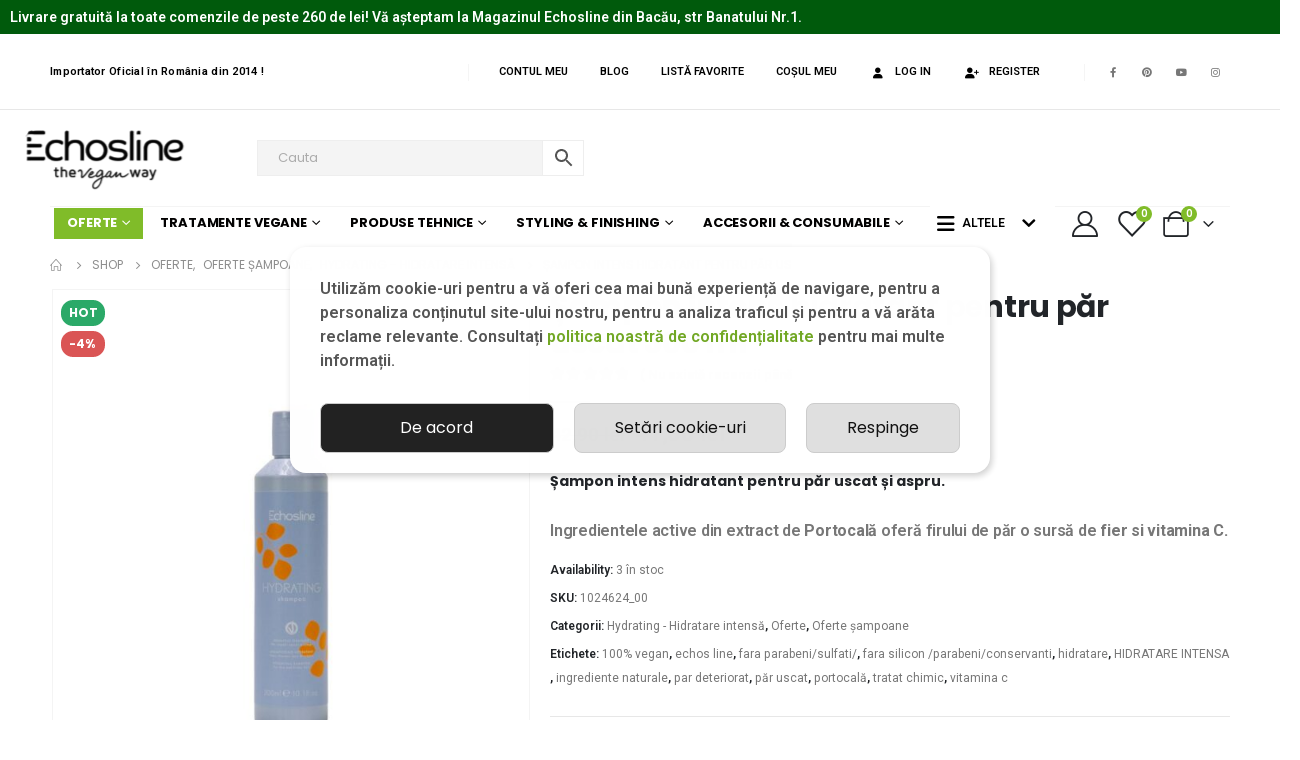

--- FILE ---
content_type: text/html; charset=UTF-8
request_url: https://echosline.ro/product/sampon-intens-hidratant-par-uscat-frizzy/
body_size: 59078
content:
	<!DOCTYPE html>
	<html  lang="ro-RO" prefix="og: https://ogp.me/ns#">
	<head>
		<meta http-equiv="X-UA-Compatible" content="IE=edge" />
		<meta http-equiv="Content-Type" content="text/html; charset=UTF-8" />
		<meta name="viewport" content="width=device-width, initial-scale=1, minimum-scale=1" />

		<link rel="profile" href="https://gmpg.org/xfn/11" />
		<link rel="pingback" href="https://echosline.ro/xmlrpc.php" />
		<!--noptimize--><script id='fp_data_js' class="fupi_no_defer" type="text/javascript" data-no-defer="1" data-no-optimize="1" nowprocket>
			
			var FP = { 'fns' : {} },
				fp = {"loaded":[],"loading":[],"blocked_scripts":[],"waitlist":[],"actions":[],"observers":[],"tools":["ga41","gads","hotj","fbp"],"vars":[],"notice":{"enabled":true,"display_notice":true,"priv_policy_update":1708331203,"blur_page":false,"scroll_lock":false,"hidden":[],"shown":[],"preselected_switches":[],"optin_switches":false,"privacy_url":"https:\/\/echosline.ro\/wishlist-2\/","gtag_no_cookie_mode":"1","ask_for_consent_again":"1","priv_policy_page":7449,"pp_id":3,"toggle_selector":".fupi_show_cookie_notice, .fp_show_cookie_notice","mode":"optin"},"main":{"track_current_user":true,"is_pro":true,"is_customizer":false,"debug":false,"url":"https:\/\/echosline.ro\/wp-content\/plugins\/full-picture-premium\/","bot_list":"none","server_method":"rest","magic_keyword":"tracking"},"track":{"intersections":"-200px 0px -200px 0px","dblclck_time":"300","track_scroll_min":"200","track_scroll_time":"5","formsubm_trackdelay":"3","link_click_delay":false,"reset_timer_on_anchor":false,"track404":false,"redirect404_url":false,"use_mutation_observer":false,"join_ref":false,"switch_ref":false},"ga41":{"id":"G-C70YCZRBTN","server_side":false},"gads":{"id":"666902459","enh_conv":"1","force_load":"1","business_type":"retail"},"hotj":{"id":"4985035"},"fbp":{"pixel_id":" 1034513837646577","adv_match":"1","server_side":true,"server_side_2":false},"woo":{"teaser_wrapper_sel":false,"variable_tracking_method":"default","track_variant_views":false,"order_stats":false,"incl_tax_in_price":false,"incl_shipping_in_total":false,"sku_is_id":false,"dont_track_views_after_refresh":false}},
				fpdata = {"user":{"role":"Visitor","logged_in":false},"page_type":"Woo Product","content_id":8779,"page_title":"\u0218ampon intens hidratant pentru p\u0103r uscat 300 ml","page_id":8779,"published":"2024-02-26 10:17:34","author_name":"admin","woo":{"products":[],"lists":[],"cart":[],"order":[],"viewed_variants":[],"currency":"RON"}};fpdata.timezone = Intl.DateTimeFormat().resolvedOptions().timeZone;
fp.notice.vars = {};

(function (FP) {

	'use strict';

	var d = document,
		w = window;

	FP.getUrlParamByName = (name, url = false ) => {
		if ( ! url ) {
            url = window.location.search;
        } else {
            url = url.split('?')[1];
			if ( ! url ) return null;
        };
		// var match = RegExp('[?&]' + name + '=([^&]*)').exec(url);
		// return match && decodeURIComponent(match[1].replace(/\+/g, ' '));
		const queryString = url,
			urlParams = new URLSearchParams(queryString);
		return urlParams.get(name);
	};

	// BROKEN LINK TRACKING + REDIRECT TO A CUSTOM 404 PAGE
	if( fp.track.track404 && fpdata.page_type == "404" && ! FP.getUrlParamByName("broken_link_location") ){
		const location = fp.track.redirect404_url ? new URL( fp.track.redirect404_url ) : window.location;
		window.location = location + ( location.search ? "&" : "?" ) + "broken_link_location=" + ( document.referrer || "direct_traffic_or_unknown" ) + "&broken_link=" + window.location;
	}

	FP.setCookie = (name, value, days = 0, mins = 0, path = "/") => {
		var expires = "";
		if ( days > 0 || mins > 0 ) {
			var date = new Date();
			if (days > 0) {
				date.setTime(date.getTime() + days * 24 * 60 * 60 * 1000);
			} else {
				date.setTime(date.getTime() + mins * 60 * 1000);
			}
			expires = "; expires=" + date.toGMTString();
		};
		d.cookie = name + "=" + value + expires + "; path=" + path + "; sameSite=strict";
	};

	FP.readCookie = name => {
		var nameEQ = name + "=";
		var ca = d.cookie.split(';');
		for (var i = 0; i < ca.length; i++) {
			var c = ca[i];
			while (c.charAt(0) == ' ') {c = c.substring(1, c.length);}
			if (c.indexOf(nameEQ) == 0) return c.substring(nameEQ.length, c.length);
		};
		return null;
	};

	FP.nl2Arr = nl => nl ? [].slice.call(nl) : false;

	FP.findID = (e, c) => {
        if ( c === null ) return null;
        if ( !e ) return false;
        c = c || document;
        return c.getElementById(e);
    };

	FP.findAll = (e, c) => {
		if ( c === null ) return [];
		if ( ! e ) return false;
		c = c || document;
		return FP.nl2Arr(c.querySelectorAll(e));
	};
	
	FP.loadScript = scr_id => {
		
		let temp_script = FP.findID( scr_id + '_temp' ),
			new_script = document.createElement('script');

		new_script.innerHTML = temp_script.innerHTML;
		temp_script.parentNode.insertBefore(new_script, temp_script.nextSibling);
		temp_script.remove();

		fp.loaded.push( scr_id );
		if ( fp.main.debug ) console.log("[FP] 3rd party script loaded: " + scr_id);
	};

	FP.getRandomStr = ()=>{
		return ( Math.random() + 1 ).toString(36).substring(2);
	};

	FP.deleteCookie = name => { FP.setCookie(name, "", -1); };

    FP.getInner = function (vals, splitter = ".") {
        
        let args = Array.isArray(vals) ? vals : vals.split(splitter).map( arg => arg.trim() ),
            obj = window[args.shift()];

        for (var i = 0; i < args.length; i++) {
            var prop = args[i];
            if (! obj || ! obj.hasOwnProperty(prop)) return false;
            obj = obj[prop];
        };

        return obj;
    };

	FP.runFn = ( fn_name, args_arr ) => {
			
		let fn = FP.getInner( fn_name, "." );
		
		if ( fn ) {
			args_arr ? fn( ...args_arr ) : fn();
		} else {
			fp.waitlist[fn_name] = typeof args_arr === 'undefined' ? [] : args_arr;
		};
	};

	FP.enqueueFn = ( fn_name ) => {
		let fn = FP.getInner( fn_name, "." );
		if ( fp.waitlist[fn_name] ) fn( ...fp.waitlist[fn_name] );
	}

	FP.getScript = ( url, cb, attrs, type = 'script', fallback = false ) => {

		attrs = attrs || false;
		var s = "";

		if ( type == "img" ) {
			s = d.createElement('img');
			s.src = url;
		} else if ( type == "link" ) {
			s = d.createElement('link');
			s.href = url;
		} else {
			s = d.createElement('script')
			s.src = url;
			s.type = 'application/javascript';
		}

		s.onerror = ()=>{ 
			if ( fallback ) FP.getScript( fallback, cb, attrs, type );
		};

		if (attrs) {
			for (var key in attrs) {
				if ( key !== "/" ) s.setAttribute(key, attrs[key]);
			}
		}

		d.getElementsByTagName("head")[0].appendChild(s);
		if (cb) s.onload = cb;
	};

	FP.sendEvt = (evt_name, details_a) => {
        var details = details_a ? { 'detail' : details_a } : {},
            fp_event = new CustomEvent( evt_name, details );
        document.dispatchEvent(fp_event);
    };

	FP.prepareProduct = ( type, id, data ) => {
		
		if ( type !== "cart_item" ) fpdata.woo.products[id] = fpdata.woo.products[id] ? { ...fpdata.woo.products[id], ...data } : data;
		
		if ( type == 'single' || type == 'teaser' ) {

			// prepare products after all load
			if ( fp.vars.wooImpressTimeout ) clearTimeout( fp.vars.wooImpressTimeout );
			fp.vars.wooImpressTimeout = setTimeout( () => FP.runFn( "FP.fns.prepare_teaser_and_single" ), 200 );
		}
    };

	// Change the value of track_current_user to true if there is a cookie "fp_track_me"
	let track_me = FP.readCookie('fp_track_me');
	if ( track_me ) {
		fp.main.track_current_user = true;
	};

	// CHECK FOR BOT TRAFFIC
	// -- modified version of https://stackoverflow.com/a/65563155/7702522
	
	// BOT CHECK (instant)
	fpdata.is_robot = (() => {
		
		// SMALL list
		if ( fp.main.bot_list == "basic" ) {
			
			const robots = new RegExp([/bot/,/spider/,/crawl/,/APIs-Google/,/AdsBot/,/Googlebot/,/mediapartners/,/Google Favicon/,/FeedFetcher/,/Google-Read-Aloud/,/googleweblight/,/bingbot/,/yandex/,/baidu/,/duckduck/,/Yahoo Link Preview/,/ia_archiver/,/facebookexternalhit/,/pinterest\.combot/,/redditbot/,/slackbot/,/Twitterbot/,/WhatsApp/,/S[eE][mM]rushBot/].map((r) => r.source).join("|"),"i");

			return robots.test(navigator.userAgent);

		// BIG list
		} else if ( fp.main.bot_list == "big" ) {

			const robots = new RegExp([
				/Googlebot/, /AdsBot/, /Feedfetcher-Google/, /Mediapartners-Google/, /Mediapartners/, /APIs-Google/, 
				/Google-InspectionTool/, /Storebot-Google/, /GoogleOther/, /bingbot/, /Slurp/, /wget/, /LinkedInBot/, 
				/Python-urllib/, /python-requests/, /aiohttp/, /httpx/, /libwww-perl/, /httpunit/, /Nutch/, 
				/Go-http-client/, /phpcrawl/, /msnbot/, /jyxobot/, /FAST-WebCrawler/, /FAST Enterprise Crawler/, 
				/BIGLOTRON/, /Teoma/, /convera/, /seekbot/, /Gigabot/, /Gigablast/, /exabot/, /ia_archiver/, 
				/GingerCrawler/, /webmon/, /HTTrack/, /grub\.org/, /UsineNouvelleCrawler/, /antibot/, 
				/netresearchserver/, /speedy/, /fluffy/, /findlink/, /msrbot/, /panscient/, /yacybot/, /AISearchBot/, 
				/ips-agent/, /tagoobot/, /MJ12bot/, /woriobot/, /yanga/, /buzzbot/, /mlbot/, /yandex\.combots/, 
				/purebot/, /Linguee Bot/, /CyberPatrol/, /voilabot/, /Baiduspider/, /citeseerxbot/, /spbot/, 
				/twengabot/, /postrank/, /Turnitin/, /scribdbot/, /page2rss/, /sitebot/, /linkdex/, /Adidxbot/, 
				/ezooms/, /dotbot/, /Mail\.RU_Bot/, /discobot/, /heritrix/, /findthatfile/, /europarchive\.org/, 
				/NerdByNature\.Bot/, /sistrix crawler/, /Ahrefs/, /fuelbot/, /CrunchBot/, /IndeedBot/, 
				/mappydata/, /woobot/, /ZoominfoBot/, /PrivacyAwareBot/, /Multiviewbot/, /SWIMGBot/, /Grobbot/, 
				/eright/, /Apercite/, /semanticbot/, /Aboundex/, /domaincrawler/, /wbsearchbot/, /summify/, /CCBot/, 
				/edisterbot/, /SeznamBot/, /ec2linkfinder/, /gslfbot/, /aiHitBot/, /intelium_bot/, 
				/facebookexternalhit/, /Yeti/, /RetrevoPageAnalyzer/, /lb-spider/, /Sogou/, /lssbot/, /careerbot/, 
				/wotbox/, /wocbot/, /ichiro/, /DuckDuckBot/, /lssrocketcrawler/, /drupact/, /webcompanycrawler/, 
				/acoonbot/, /openindexspider/, /gnam gnam spider/, /web-archive-net\.com\.bot/, /backlinkcrawler/, 
				/coccoc/, /integromedb/, /content crawler spider/, /toplistbot/, /it2media-domain-crawler/, 
				/ip-web-crawler\.com/, /siteexplorer\.info/, /elisabot/, /proximic/, /changedetection/, /arabot/, 
				/WeSEE:Search/, /niki-bot/, /CrystalSemanticsBot/, /rogerbot/, /360Spider/, /psbot/, 
				/InterfaxScanBot/, /CC Metadata Scaper/, /g00g1e\.net/, /GrapeshotCrawler/, /urlappendbot/, 
				/brainobot/, /fr-crawler/, /binlar/, /SimpleCrawler/, /Twitterbot/, /cXensebot/, /smtbot/, 
				/bnf\.fr_bot/, /A6-Indexer/, /ADmantX/, /Facebot/, /OrangeBot/, /memorybot/, /AdvBot/, 
				/MegaIndex/, /SemanticScholarBot/, /ltx71/, /nerdybot/, /xovibot/, /BUbiNG/, /Qwantify/, 
				/archive\.org_bot/, /Applebot/, /TweetmemeBot/, /crawler4j/, /findxbot/, /SemrushBot/, 
				/yoozBot/, /lipperhey/, /Y!J/, /Domain Re-Animator Bot/, /AddThis/, /Screaming Frog SEO Spider/, 
				/MetaURI/, /Scrapy/, /Livelapbot/, /OpenHoseBot/, /CapsuleChecker/, /collection@infegy\.com/, 
				/IstellaBot/, /DeuSu/, /betaBot/, /Cliqzbot/, /MojeekBot/, /netEstate NE Crawler/, 
				/SafeSearch microdata crawler/, /Gluten Free Crawler/, /Sonic/, /Sysomos/, /Trove/, /deadlinkchecker/, 
				/Slack-ImgProxy/, /Embedly/, /RankActiveLinkBot/, /iskanie/, /SafeDNSBot/, /SkypeUriPreview/, 
				/Veoozbot/, /Slackbot/, /redditbot/, /datagnionbot/, /Google-Adwords-Instant/, /adbeat_bot/, 
				/WhatsApp/, /contxbot/, /pinterest\.combot/, /electricmonk/, /GarlikCrawler/, /BingPreview/, 
				/vebidoobot/, /FemtosearchBot/, /Yahoo Link Preview/, /MetaJobBot/, /DomainStatsBot/, /mindUpBot/, 
				/Daum/, /Jugendschutzprogramm-Crawler/, /Xenu Link Sleuth/, /Pcore-HTTP/, /moatbot/, /KosmioBot/, 
				/pingdom/, /AppInsights/, /PhantomJS/, /Gowikibot/, /PiplBot/, /Discordbot/, /TelegramBot/, 
				/Jetslide/, /newsharecounts/, /James BOT/, /Barkrowler/, /TinEye/, /SocialRankIOBot/, 
				/trendictionbot/, /Ocarinabot/, /epicbot/, /Primalbot/, /DuckDuckGo-Favicons-Bot/, /GnowitNewsbot/, 
				/Leikibot/, /LinkArchiver/, /YaK/, /PaperLiBot/, /Digg Deeper/, /dcrawl/, /Snacktory/, /AndersPinkBot/, 
				/Fyrebot/, /EveryoneSocialBot/, /Mediatoolkitbot/, /Luminator-robots/, /ExtLinksBot/, /SurveyBot/, 
				/NING/, /okhttp/, /Nuzzel/, /omgili/, /PocketParser/, /YisouSpider/, /um-LN/, /ToutiaoSpider/, 
				/MuckRack/, /Jamie's Spider/, /AHC/, /NetcraftSurveyAgent/, /Laserlikebot/, /^Apache-HttpClient/, 
				/AppEngine-Google/, /Jetty/, /Upflow/, /Thinklab/, /Traackr\.com/, /Twurly/, /Mastodon/, /http_get/, 
				/DnyzBot/, /botify/, /007ac9 Crawler/, /BehloolBot/, /BrandVerity/, /check_http/, /BDCbot/, 
				/ZumBot/, /EZID/, /ICC-Crawler/, /ArchiveBot/, /^LCC /, /filterdb\.iss\.netcrawler/, /BLP_bbot/, 
				/BomboraBot/, /Buck/, /Companybook-Crawler/, /Genieo/, /magpie-crawler/, /MeltwaterNews/,
				/Moreover/,/newspaper/,/ScoutJet/,/sentry/,/StorygizeBot/,/UptimeRobot/,/OutclicksBot/,
				/seoscanners/,/Hatena/,/Google Web Preview/,/MauiBot/,/AlphaBot/,/SBL-BOT/,/IAS crawler/,
				/adscanner/,/Netvibes/,/acapbot/,/Baidu-YunGuanCe/,/bitlybot/,/blogmuraBot/,/Bot\.AraTurka\.com/,
				/bot-pge\.chlooe\.com/,/BoxcarBot/,/BTWebClient/,/ContextAd Bot/,/Digincore bot/,/Disqus/,/Feedly/,
				/Fetch/,/Fever/,/Flamingo_SearchEngine/,/FlipboardProxy/,/g2reader-bot/,/G2 Web Services/,/imrbot/,
				/K7MLWCBot/,/Kemvibot/,/Landau-Media-Spider/,/linkapediabot/,/vkShare/,/Siteimprove\.com/,/BLEXBot/,
				/DareBoost/,/ZuperlistBot/,/Miniflux/,/Feedspot/,/Diffbot/,/SEOkicks/,/tracemyfile/,/Nimbostratus-Bot/,
				/zgrab/,/PR-CY\.RU/,/AdsTxtCrawler/,/Datafeedwatch/,/Zabbix/,/TangibleeBot/,/google-xrawler/,/axios/,
				/Amazon CloudFront/,/Pulsepoint/,/CloudFlare-AlwaysOnline/,/Google-Structured-Data-Testing-Tool/,
				/WordupInfoSearch/,/WebDataStats/,/HttpUrlConnection/,/Seekport Crawler/,/ZoomBot/,/VelenPublicWebCrawler/,
				/MoodleBot/,/jpg-newsbot/,/outbrain/,/W3C_Validator/,/Validator\.nu/,/W3C-checklink/,/W3C-mobileOK/,
				/W3C_I18n-Checker/,/FeedValidator/,/W3C_CSS_Validator/,/W3C_Unicorn/,/Google-PhysicalWeb/,/Blackboard/,
				/ICBot/,/BazQux/,/Twingly/,/Rivva/,/Experibot/,/awesomecrawler/,/Dataprovider\.com/,/GroupHigh/,
				/theoldreader\.com/,/AnyEvent/,/Uptimebot\.org/,/Nmap Scripting Engine/,/2ip\.ru/,/Clickagy/,
				/Caliperbot/,/MBCrawler/,/online-webceo-bot/,/B2B Bot/,/AddSearchBot/,/Google Favicon/,/HubSpot/,
				/Chrome-Lighthouse/,/HeadlessChrome/,/CheckMarkNetwork/,/www\.uptime\.com/,/Streamline3Bot/,/serpstatbot/,
				/MixnodeCache/,/^curl/,/SimpleScraper/,/RSSingBot/,/Jooblebot/,/fedoraplanet/,/Friendica/,/NextCloud/,
				/Tiny Tiny RSS/,/RegionStuttgartBot/,/Bytespider/,/Datanyze/,/Google-Site-Verification/,/TrendsmapResolver/,
				/tweetedtimes/,/NTENTbot/,/Gwene/,/SimplePie/,/SearchAtlas/,/Superfeedr/,/feedbot/,/UT-Dorkbot/,/Amazonbot/,
				/SerendeputyBot/,/Eyeotabot/,/officestorebot/,/Neticle Crawler/,/SurdotlyBot/,/LinkisBot/,/AwarioSmartBot/,
				/AwarioRssBot/,/RyteBot/,/FreeWebMonitoring SiteChecker/,/AspiegelBot/,/NAVER Blog Rssbot/,/zenback bot/,
				/SentiBot/,/Domains Project/,/Pandalytics/,/VKRobot/,/bidswitchbot/,/tigerbot/,/NIXStatsbot/,/Atom Feed Robot/,
				/curebot/,/PagePeeker/,/Vigil/,/rssbot/,/startmebot/,/JobboerseBot/,/seewithkids/,/NINJA bot/,/Cutbot/,
				/BublupBot/,/BrandONbot/,/RidderBot/,/Taboolabot/,/Dubbotbot/,/FindITAnswersbot/,/infoobot/,/Refindbot/,
				/BlogTraffic\d\.\d+ Feed-Fetcher/,/SeobilityBot/,/Cincraw/,/Dragonbot/,/VoluumDSP-content-bot/,/FreshRSS/,
				/BitBot/,/^PHP-Curl-Class/,/Google-Certificates-Bridge/,/centurybot/,/Viber/,/e\.ventures Investment Crawler/,
				/evc-batch/,/PetalBot/,/virustotal/,/(^| )PTST/,/minicrawler/,/Cookiebot/,/trovitBot/,/seostar\.co/,/IonCrawl/,
				/Uptime-Kuma/,/SeekportBot/,/FreshpingBot/,/Feedbin/,/CriteoBot/,/Snap URL Preview Service/,/Better Uptime Bot/,
				/RuxitSynthetic/,/Google-Read-Aloud/,/ValveSteam/,/OdklBot/,/GPTBot/,/ChatGPT-User/,/YandexRenderResourcesBot/,
				/LightspeedSystemsCrawler/,/ev-crawler/,/BitSightBot/,/woorankreview/,/Google-Safety/,/AwarioBot/,/DataForSeoBot/,
				/Linespider/,/WellKnownBot/,/A Patent Crawler/,/StractBot/,/search\.marginalia\.nu/,/YouBot/,/Nicecrawler/,/Neevabot/,
				/BrightEdge Crawler/,/SiteCheckerBotCrawler/,/TombaPublicWebCrawler/,/CrawlyProjectCrawler/,/KomodiaBot/,/KStandBot/,
				/CISPA Webcrawler/,/MTRobot/,/hyscore\.io/,/AlexandriaOrgBot/,/2ip bot/,/Yellowbrandprotectionbot/,/SEOlizer/,
				/vuhuvBot/,/INETDEX-BOT/,/Synapse/,/t3versionsBot/,/deepnoc/,/Cocolyzebot/,/hypestat/,/ReverseEngineeringBot/,
				/sempi\.tech/,/Iframely/,/MetaInspector/,/node-fetch/,/lkxscan/,/python-opengraph/,/OpenGraphCheck/,
				/developers\.google\.com\+websnippet/,/SenutoBot/,/MaCoCu/,/NewsBlur/,/inoreader/,/NetSystemsResearch/,/PageThing/,
				/WordPress/,/PhxBot/,/ImagesiftBot/,/Expanse/,/InternetMeasurement/,/^BW/,/GeedoBot/,/Audisto Crawler/,
				/PerplexityBot/,/claudebot/,/Monsidobot/,/GroupMeBot/].map((r) => r.source).join("|"),"i");

				return robots.test(navigator.userAgent);

		} else {
			return false;
		};
	})();

	// GENERATE A RANDOM STRING FOR VARIOUS USES
	fp.random = FP.getRandomStr(7);

	// SET INITIAL GTAG, GTM AND MS ADS STUFF

	// First, we set the dataLayers for GA, GAds and MS Ads

	window.dataLayer = window.dataLayer || [];
	window.gtag = function(){window.dataLayer.push(arguments);}
	window.uetq = window.uetq || [];
	
	// next, we set a separate GTM DataLayer if it has DL Protection enabled

	if ( fp.gtm ) {
		fp.gtm.datalayer = ! fp.gtm.datalayer || fp.gtm.datalayer == "default" ? "dataLayer" : "fupi_dataLayer";
		if ( fp.gtm.datalayer == "fupi_dataLayer" ){
			window[fp.gtm.datalayer] = window[fp.gtm.datalayer] || [];
			window.fupi_gtm_gtag = function(){window[fp.gtm.datalayer].push(arguments);} // gtag used for consents
		}
	};

	// UPDATE COOKIE DATA - fupi_cookies and fpdata.cookies

	let magic_keyw = FP.getUrlParamByName( fp.main.magic_keyword ),
		ga4_debug = FP.getUrlParamByName("ga4_debug"),
		cookies = FP.readCookie('fp_cookie');
	
	cookies = cookies ? JSON.parse(cookies) : false;

	fpdata.cookies = false;

	if ( magic_keyw && magic_keyw == 'off' ){

		var updated_cookies = { 'stats' : false, 'personalisation' : false, 'marketing' : false, 'disabled' : true };

		fp.main.track_current_user = false;
		FP.setCookie('fp_cookie', JSON.stringify(updated_cookies), 7300 );
		fpdata.cookies = updated_cookies;

	} else if ( ga4_debug ){

		if ( ga4_debug == 'on' ) {
			
			var updated_cookies = { 'stats' : true, 'personalisation' : true, 'marketing' : true, 'disabled' : false, 'ga4_debug' : 'on' };
	
			if ( cookies && cookies.pp_pub ) updated_cookies.pp_pub = cookies.pp_pub;
			if ( cookies && cookies.tools ) updated_cookies.tools = cookies.tools;
	
			FP.setCookie('fp_cookie', JSON.stringify(updated_cookies), 7300 );
			fpdata.cookies = updated_cookies;

		} else if ( ga4_debug == 'off' ) {
			var updated_cookies = { 'stats' : true, 'personalisation' : true, 'marketing' : true, 'disabled' : false };
	
			if ( cookies && cookies.pp_pub ) updated_cookies.pp_pub = cookies.pp_pub;
			if ( cookies && cookies.tools ) updated_cookies.tools = cookies.tools;
	
			FP.setCookie('fp_cookie', JSON.stringify(updated_cookies), 7300 );
			fpdata.cookies = updated_cookies;
		}

	} else if ( FP.getUrlParamByName("reset_cookies") || ( magic_keyw && ( magic_keyw == 'reset' || magic_keyw == 'on' ) ) ){

		FP.deleteCookie('fp_cookie');

	} else {

		var changed = false;

		if ( cookies ) {
			if ( cookies.disabled ) {

				var updated_cookies = { 'stats' : false, 'personalisation' : false, 'marketing' : false, 'disabled' : true };
				
				fp.main.track_current_user = false;
				FP.setCookie('fp_cookie', JSON.stringify(updated_cookies), 7300 );
				fpdata.cookies = updated_cookies;

			} else if ( fp.notice ) {

				// ask for consent again

				if ( ! fp.notice.dont_ask_again ) {

					if ( fp.notice.priv_policy_update ) {
						if ( ! cookies.pp_pub || cookies.pp_pub != fp.notice.priv_policy_update ) changed = true;
					}
					
					if ( fp.tools ){
						if ( ! cookies.tools || ! fp.tools.every( id => cookies.tools.includes(id) ) ) changed = true;
					}
				}
		
				if ( changed ) {
					FP.deleteCookie('fp_cookie');
				} else {
					fpdata.cookies = cookies;
					if ( fpdata.cookies.disabled ) fp.main.track_current_user = false;
				}
			}
		}
	}

	//
	// CONSENT BANNER 
	//
	
	if ( fp.main.track_current_user && ! fp.main.is_customizer && fp.notice.enabled && ! fpdata.cookies && fp.notice.display_notice ) {
		
		// BLUR BACKGROUND
		if ( fp.notice.blur_page ) {
			document.getElementsByTagName( 'html' )[0].classList.add('fupi_blur');
		}
		
		// LOCK PAGESCROLL
		if ( fp.notice.scroll_lock ) {
			document.getElementsByTagName( 'html' )[0].classList.add('fupi_scroll_lock');
		}
	}

	FP.updateConsents = () => {

		if ( fp.vars.use_other_cmp ) return;

		if ( fp.main.debug ) console.log('[FP] Updating consents');
		
		// if the user made a choice in the past
		if ( fpdata.cookies ){
			fpdata.consents = {
				'can_track_stats' : fpdata.cookies.stats || false,
				'can_track_pers' : fpdata.cookies.personalisation || false,
				'can_track_market' : fpdata.cookies.marketing || false,
			};

		// if no choice was made in the past
		} else {
			
			// deny all if consent banner is in optin mode
			if ( fp.notice.enabled && fp.notice.mode == "optin" ) {
				fpdata.consents = {
					'can_track_stats' : false,
					'can_track_pers' : false,
					'can_track_market' : false,
				}
			
			// agree to all if consent banner is disabled or we are in optout or notification mode
			} else {
			 	fpdata.consents = {
					'can_track_stats' : true,
					'can_track_pers' : true,
					'can_track_market' : true,
				}
			}
		}

		if ( ! fp.main.is_customizer ) {

			// set MS Ads consent
			
			window.uetq.push( "consent", "default", {
				"ad_storage": "denied"
			});
			
			if ( fpdata.cookies ){
				if ( fpdata.cookies.stats && fpdata.cookies.marketing ) {
					window.uetq.push( "consent", "update", {
						"ad_storage": "granted"
					});
				}
			} else {
				if ( ! ( fp.notice.enabled && fp.notice.mode == "optin" ) ) {
					window.uetq.push( "consent", "update", {
						"ad_storage": "granted"
					});
				}
			}
			
			// Set GTAG consents

			["gtag", "fupi_gtm_gtag"].forEach( tag_name => {

				if ( tag_name == "fupi_gtm_gtag" && ! window.fupi_gtm_gtag ) return;

				// set defaults to denied

				window[tag_name]("consent", "default", {
					"ad_storage": "denied",
					"ad_user_data" : "denied",
					"ad_personalization" : "denied",
					"analytics_storage": "denied",
					"personalization_storage": "denied",
					"functionality_storage": "denied",
					"security_storage": "granted",
				});

				// update if the user made a choice in the past
				if ( fpdata.cookies ){
					
					window[tag_name]("consent", "update", {
						"ad_storage": fpdata.cookies.marketing ? "granted" : "denied",
						"ad_user_data" : fpdata.cookies.marketing ? "granted" : "denied",
						"ad_personalization" : fpdata.cookies.marketing ? "granted" : "denied",
						"analytics_storage": fpdata.cookies.stats ? "granted" : "denied",
						"personalization_storage": fpdata.cookies.personalisation ? "granted" : "denied",
						"functionality_storage": fpdata.cookies.personalisation ? "granted" : "denied",
						"security_storage": "granted",
					});
					
					if ( fp.main.debug ) console.log("[FP] Google consents set to user choices");
				
				// if no choice was made in the past
				} else {
					
					// agree to all if consent banner is disabled or is in optout or notification mode
					if ( ! ( fp.notice.enabled && fp.notice.mode == "optin" ) ) {
						
						window[tag_name]("consent", "update", {
							"ad_storage": "granted",
							"ad_user_data" : "granted",
							"ad_personalization" : "granted",
							"analytics_storage": "granted",
							"personalization_storage": "granted",
							"functionality_storage": "granted",
							"security_storage": "granted",
						});
					
						if ( fp.main.debug ) console.log("[FP] All Google consents granted");
					};
				}
			} );
			
			// we set URL Passthrough for standard GTAG
			if ( fp?.gtag?.url_passthrough && fp.notice.enabled && ( fp.notice.mode == "optin" || fp.notice.mode == "optout" ) ) {
				window.gtag("set", "url_passthrough", true);
			};
		}
    }
	
	let uses_geo = false;

	FP.postToServer = ( event_data_a, cb = false ) => {

		if ( fpdata.is_robot ) return;
		if ( fp.main.debug ) console.log( "[FP] Posting to server", event_data_a );

		let fetch_url = fp.main.server_method == "rest" ? "/index.php?rest_route=/fupi/v1/sender" : "/wp-admin/admin-ajax.php?action=fupi_ajax";

		if ( fp.main.debug || event_data_a[0][0] == 'cdb') {
		
			fetch( fetch_url, {
				method: "POST",
				body: JSON.stringify( event_data_a ),
				credentials: 'same-origin',
				headers: {
					"Content-type": "application/json; charset=UTF-8",
					// "X-WP-Nonce": fp_nonce
				}
			})
			.then((response) => response.json())
			.then((json) => {
				if ( cb ) { 
					cb(json);
				} else {
					console.log( "[FP] Server response", json);
				}
			});

		} else {

			fetch( fetch_url, {
				method: "POST",
				credentials: 'same-origin',
				body: JSON.stringify( event_data_a ),
				headers: {
					"Content-type": "application/json; charset=UTF-8",
					// "X-WP-Nonce": fp_nonce
				}
			});
		}
	};

	
	FP.changeReferrer = ref => {
	
		if ( ref == 'non_http' ) {
			
			let rules = JSON.parse( fp.track.track_non_http );

			for ( const nr in rules ) {
				
				let match_found = false;

				if ( rules[nr].compare == "incl" ) {
					match_found = document.referrer.includes(rules[nr].search); 
				} else if ( rules[nr].compare == "start" ){
					match_found = document.referrer.indexOf(rules[nr].search) == 0;
				} else {
					match_found = rules[nr].search == document.referrer;
				};
				
				if ( match_found ) {
					ref = rules[nr].replace.indexOf('http') == 0 ? rules[nr].replace : "https://" + rules[nr].replace;
					ref = ref.slice(-1) == "/" ? ref : ref + "/";
					delete window.document.referrer;
					window.document.__defineGetter__('referrer', ()=>{return ref;});
					break;
				}
			}

		} else if ( ref == 'switch_ref' ) {
			
			let rules = JSON.parse( fp.track.switch_ref );

			for ( const nr in rules ) {
				if ( document.location.href.includes( rules[nr].search ) ) {
					delete window.document.referrer;
					window.document.__defineGetter__('referrer', ()=>{return rules[nr].replace;});
					break;
				};
			}

		} else {
			delete window.document.referrer;
			window.document.__defineGetter__('referrer', ()=>{return ref;});
		}
	};
	
	// MODIFY REFERRER

	if ( fp.main.is_pro && fp.track.join_ref && document.referrer.indexOf('http') == 0 ){

		if ( fp.track.join_ref.includes('fb') ) {
			if ( !! document.referrer.match(/https*:\/\/.+\.facebook\.com\/*/) || document.referrer == "https://www.facebook.com/" || document.referrer == "http://m.facebook.com" ) {
				FP.changeReferrer('https://facebook.com/');
			}
		}

		if ( fp.track.join_ref.includes('insta') ) {
			if ( !! document.referrer.match(/https*:\/\/.+\.instagram\.com\/*/) || document.referrer == "http://instagram.com/" ) {
				FP.changeReferrer('https://instagram.com/');
			}
		}

		if ( fp.track.join_ref.includes('pin') ) {
			if ( document.referrer.includes(".pinterest.") && ! document.referrer.includes("/pin/") && ! document.referrer.includes("utm_") ) {
				FP.changeReferrer('https://pinterest.com/');
			}
		}
	}

	if ( fp.main.is_pro && fp.track.track_non_http ){
		if ( document.referrer.length > 0 && document.referrer.indexOf('http') !== 0 ){
			if ( ! document.location.search.includes('utm_') && ! document.location.search.includes('gad_source') ) {
				FP.changeReferrer('non_http');
			}
		}
	}

	if ( fp.main.is_pro && fp.track.switch_ref ){
		FP.changeReferrer('switch_ref');
	}
	if ( ! uses_geo ) {
		fpdata.country = 'unknown';
		FP.updateConsents();
		fp.ready = true;
	}

})(FP);</script><!--/noptimize-->				<script>document.documentElement.className = document.documentElement.className + ' yes-js js_active js'</script>
			
<!-- Optimizare pentru motoarele de căutare de Rank Math - https://rankmath.com/ -->
<title>Șampon intens hidratant pentru păr uscat 300 ml &#045; Echosline.ro</title>
<meta name="description" content="Șampon intens hidratant pentru păr uscat și aspru. Ingredientele active din extract de Portocală oferă firului de păr o sursă de fier si vitamina C."/>
<meta name="robots" content="follow, index, max-snippet:-1, max-video-preview:-1, max-image-preview:large"/>
<link rel="canonical" href="https://echosline.ro/product/sampon-intens-hidratant-par-uscat-frizzy/" />
<meta property="og:locale" content="ro_RO" />
<meta property="og:type" content="product" />
<meta property="og:title" content="Șampon intens hidratant pentru păr uscat 300 ml &#045; Echosline.ro" />
<meta property="og:description" content="Șampon intens hidratant pentru păr uscat și aspru. Ingredientele active din extract de Portocală oferă firului de păr o sursă de fier si vitamina C." />
<meta property="og:url" content="https://echosline.ro/product/sampon-intens-hidratant-par-uscat-frizzy/" />
<meta property="og:site_name" content="Echosline.ro" />
<meta property="og:updated_time" content="2025-12-19T12:54:05+02:00" />
<meta property="og:image" content="https://echosline.ro/wp-content/uploads/2024/02/Sampon-hidratant-par-uscat-aspru.jpeg" />
<meta property="og:image:secure_url" content="https://echosline.ro/wp-content/uploads/2024/02/Sampon-hidratant-par-uscat-aspru.jpeg" />
<meta property="og:image:width" content="1200" />
<meta property="og:image:height" content="1200" />
<meta property="og:image:alt" content="Șampon intens hidratant pentru păr uscat 300 ml" />
<meta property="og:image:type" content="image/jpeg" />
<meta property="product:price:amount" content="41" />
<meta property="product:price:currency" content="RON" />
<meta property="product:availability" content="instock" />
<meta name="twitter:card" content="summary_large_image" />
<meta name="twitter:title" content="Șampon intens hidratant pentru păr uscat 300 ml &#045; Echosline.ro" />
<meta name="twitter:description" content="Șampon intens hidratant pentru păr uscat și aspru. Ingredientele active din extract de Portocală oferă firului de păr o sursă de fier si vitamina C." />
<meta name="twitter:image" content="https://echosline.ro/wp-content/uploads/2024/02/Sampon-hidratant-par-uscat-aspru.jpeg" />
<meta name="twitter:label1" content="Preț" />
<meta name="twitter:data1" content="41,00&nbsp;lei" />
<meta name="twitter:label2" content="Disponibilitate" />
<meta name="twitter:data2" content="3 în stoc" />
<script type="application/ld+json" class="rank-math-schema">{"@context":"https://schema.org","@graph":[{"@type":["LocalBusiness","Organization"],"@id":"https://echosline.ro/#organization","name":"Calitatea face diferenta!","url":"https://echosline.ro","logo":{"@type":"ImageObject","@id":"https://echosline.ro/#logo","url":"https://echosline.ro/wp-content/uploads/2024/02/echoline_black.webp","contentUrl":"https://echosline.ro/wp-content/uploads/2024/02/echoline_black.webp","caption":"Echosline.ro","inLanguage":"ro-RO"},"openingHours":["Monday,Tuesday,Wednesday,Thursday,Friday,Saturday,Sunday 09:00-17:00"],"image":{"@id":"https://echosline.ro/#logo"}},{"@type":"WebSite","@id":"https://echosline.ro/#website","url":"https://echosline.ro","name":"Echosline.ro","publisher":{"@id":"https://echosline.ro/#organization"},"inLanguage":"ro-RO"},{"@type":"ImageObject","@id":"https://echosline.ro/wp-content/uploads/2024/02/Sampon-hidratant-par-uscat-aspru.jpeg","url":"https://echosline.ro/wp-content/uploads/2024/02/Sampon-hidratant-par-uscat-aspru.jpeg","width":"1200","height":"1200","caption":"\u0218ampon intens hidratant pentru p\u0103r uscat 300 ml","inLanguage":"ro-RO"},{"@type":"BreadcrumbList","@id":"https://echosline.ro/product/sampon-intens-hidratant-par-uscat-frizzy/#breadcrumb","itemListElement":[{"@type":"ListItem","position":"1","item":{"@id":"https://echosline.ro","name":"Home"}},{"@type":"ListItem","position":"2","item":{"@id":"https://echosline.ro/product-category/tratamente-vegane/hidratare-intensa/","name":"Hydrating - Hidratare intens\u0103"}},{"@type":"ListItem","position":"3","item":{"@id":"https://echosline.ro/product/sampon-intens-hidratant-par-uscat-frizzy/","name":"\u0218ampon intens hidratant pentru p\u0103r uscat 300 ml"}}]},{"@type":"ItemPage","@id":"https://echosline.ro/product/sampon-intens-hidratant-par-uscat-frizzy/#webpage","url":"https://echosline.ro/product/sampon-intens-hidratant-par-uscat-frizzy/","name":"\u0218ampon intens hidratant pentru p\u0103r uscat 300 ml &#045; Echosline.ro","datePublished":"2024-02-26T10:17:34+02:00","dateModified":"2025-12-19T12:54:05+02:00","isPartOf":{"@id":"https://echosline.ro/#website"},"primaryImageOfPage":{"@id":"https://echosline.ro/wp-content/uploads/2024/02/Sampon-hidratant-par-uscat-aspru.jpeg"},"inLanguage":"ro-RO","breadcrumb":{"@id":"https://echosline.ro/product/sampon-intens-hidratant-par-uscat-frizzy/#breadcrumb"}},{"@type":"Product","name":"\u0218ampon intens hidratant pentru p\u0103r uscat 300 ml &#045; Echosline.ro","description":"\u0218ampon intens hidratant pentru p\u0103r uscat \u0219i aspru. Ingredientele active din extract de Portocal\u0103 ofer\u0103 firului de p\u0103r o surs\u0103 de fier si vitamina C.","sku":"1024624_00","category":"Tratamente Vegane &gt; Hydrating - Hidratare intens\u0103","mainEntityOfPage":{"@id":"https://echosline.ro/product/sampon-intens-hidratant-par-uscat-frizzy/#webpage"},"gtin":"8008277246246","weight":{"@type":"QuantitativeValue","unitCode":"KGM","value":"0.300"},"height":{"@type":"QuantitativeValue","unitCode":"CMT","value":"8"},"width":{"@type":"QuantitativeValue","unitCode":"CMT","value":"15"},"depth":{"@type":"QuantitativeValue","unitCode":"CMT","value":"15"},"image":[{"@type":"ImageObject","url":"https://echosline.ro/wp-content/uploads/2024/02/Sampon-hidratant-par-uscat-aspru.jpeg","height":"1200","width":"1200"},{"@type":"ImageObject","url":"https://echosline.ro/wp-content/uploads/2024/02/Sampon-hidratant-par-uscat-aspru.jpeg","height":"1200","width":"1200"},{"@type":"ImageObject","url":"https://echosline.ro/wp-content/uploads/2024/02/Sampon-intens-hidratant-pentru-par-uscat-si-deshidratat-1.jpg","height":"1200","width":"1127"}],"offers":{"@type":"Offer","price":"41.00","priceCurrency":"RON","priceValidUntil":"2027-12-31","availability":"https://schema.org/InStock","itemCondition":"NewCondition","url":"https://echosline.ro/product/sampon-intens-hidratant-par-uscat-frizzy/","seller":{"@type":"Organization","@id":"https://echosline.ro/","name":"Echosline.ro","url":"https://echosline.ro","logo":"https://echosline.ro/wp-content/uploads/2024/02/echoline_black.webp"}},"additionalProperty":[{"@type":"PropertyValue","name":"sampon-intens-hidratant-pentru-par-uscat-deshidratat-sau-tratat-chimic-300-ml","value":"3,99 ron- 30 ml"}],"@id":"https://echosline.ro/product/sampon-intens-hidratant-par-uscat-frizzy/#richSnippet"}]}</script>
<!-- /Rank Math - modul SEO pentru WordPress -->

<link rel='dns-prefetch' href='//capi-automation.s3.us-east-2.amazonaws.com' />
<link rel="alternate" type="application/rss+xml" title="Echosline.ro &raquo; Flux" href="https://echosline.ro/feed/" />
<link rel="alternate" type="application/rss+xml" title="Echosline.ro &raquo; Flux comentarii" href="https://echosline.ro/comments/feed/" />
<link rel="alternate" type="application/rss+xml" title="Flux comentarii Echosline.ro &raquo; Șampon intens hidratant pentru păr uscat 300 ml" href="https://echosline.ro/product/sampon-intens-hidratant-par-uscat-frizzy/feed/" />
<link rel="alternate" title="oEmbed (JSON)" type="application/json+oembed" href="https://echosline.ro/wp-json/oembed/1.0/embed?url=https%3A%2F%2Fechosline.ro%2Fproduct%2Fsampon-intens-hidratant-par-uscat-frizzy%2F" />
<link rel="alternate" title="oEmbed (XML)" type="text/xml+oembed" href="https://echosline.ro/wp-json/oembed/1.0/embed?url=https%3A%2F%2Fechosline.ro%2Fproduct%2Fsampon-intens-hidratant-par-uscat-frizzy%2F&#038;format=xml" />
		<link rel="shortcut icon" href="//echosline.ro/wp-content/uploads/2024/02/fav152x152.webp" type="image/x-icon" />
				<link rel="apple-touch-icon" href="//echosline.ro/wp-content/uploads/2024/02/fav152x152.webp" />
				<link rel="apple-touch-icon" sizes="120x120" href="//echosline.ro/wp-content/uploads/2024/02/fav152x152.webp" />
				<link rel="apple-touch-icon" sizes="76x76" href="//echosline.ro/wp-content/uploads/2024/02/fav152x152.webp" />
				<link rel="apple-touch-icon" sizes="152x152" href="//echosline.ro/wp-content/uploads/2024/02/fav152x152.webp" />
		<link rel="preload" href="https://echosline.ro/wp-content/themes/porto/fonts/porto-font/porto.woff2" as="font" type="font/woff2" crossorigin /><link rel="preload" href="https://echosline.ro/wp-content/themes/porto/fonts/fontawesome/fa-solid-900.woff2" as="font" type="font/woff2" crossorigin /><link rel="preload" href="https://echosline.ro/wp-content/themes/porto/fonts/fontawesome/fa-regular-400.woff2" as="font" type="font/woff2" crossorigin /><link rel="preload" href="https://echosline.ro/wp-content/themes/porto/fonts/fontawesome/fa-brands-400.woff2" as="font" type="font/woff2" crossorigin /><style id='wp-img-auto-sizes-contain-inline-css'>
img:is([sizes=auto i],[sizes^="auto," i]){contain-intrinsic-size:3000px 1500px}
/*# sourceURL=wp-img-auto-sizes-contain-inline-css */
</style>
<style id='wp-emoji-styles-inline-css'>

	img.wp-smiley, img.emoji {
		display: inline !important;
		border: none !important;
		box-shadow: none !important;
		height: 1em !important;
		width: 1em !important;
		margin: 0 0.07em !important;
		vertical-align: -0.1em !important;
		background: none !important;
		padding: 0 !important;
	}
/*# sourceURL=wp-emoji-styles-inline-css */
</style>
<link rel='stylesheet' id='wp-block-library-css' href='https://echosline.ro/wp-includes/css/dist/block-library/style.min.css?ver=6.9' media='all' />
<style id='wp-block-group-inline-css'>
.wp-block-group{box-sizing:border-box}:where(.wp-block-group.wp-block-group-is-layout-constrained){position:relative}
/*# sourceURL=https://echosline.ro/wp-includes/blocks/group/style.min.css */
</style>
<style id='wp-block-group-theme-inline-css'>
:where(.wp-block-group.has-background){padding:1.25em 2.375em}
/*# sourceURL=https://echosline.ro/wp-includes/blocks/group/theme.min.css */
</style>
<style id='global-styles-inline-css'>
:root{--wp--preset--aspect-ratio--square: 1;--wp--preset--aspect-ratio--4-3: 4/3;--wp--preset--aspect-ratio--3-4: 3/4;--wp--preset--aspect-ratio--3-2: 3/2;--wp--preset--aspect-ratio--2-3: 2/3;--wp--preset--aspect-ratio--16-9: 16/9;--wp--preset--aspect-ratio--9-16: 9/16;--wp--preset--color--black: #000000;--wp--preset--color--cyan-bluish-gray: #abb8c3;--wp--preset--color--white: #ffffff;--wp--preset--color--pale-pink: #f78da7;--wp--preset--color--vivid-red: #cf2e2e;--wp--preset--color--luminous-vivid-orange: #ff6900;--wp--preset--color--luminous-vivid-amber: #fcb900;--wp--preset--color--light-green-cyan: #7bdcb5;--wp--preset--color--vivid-green-cyan: #00d084;--wp--preset--color--pale-cyan-blue: #8ed1fc;--wp--preset--color--vivid-cyan-blue: #0693e3;--wp--preset--color--vivid-purple: #9b51e0;--wp--preset--color--primary: #80bc29;--wp--preset--color--secondary: #ff7272;--wp--preset--color--tertiary: #2baab1;--wp--preset--color--quaternary: #0e0f11;--wp--preset--color--dark: #222529;--wp--preset--color--light: #ffffff;--wp--preset--gradient--vivid-cyan-blue-to-vivid-purple: linear-gradient(135deg,rgb(6,147,227) 0%,rgb(155,81,224) 100%);--wp--preset--gradient--light-green-cyan-to-vivid-green-cyan: linear-gradient(135deg,rgb(122,220,180) 0%,rgb(0,208,130) 100%);--wp--preset--gradient--luminous-vivid-amber-to-luminous-vivid-orange: linear-gradient(135deg,rgb(252,185,0) 0%,rgb(255,105,0) 100%);--wp--preset--gradient--luminous-vivid-orange-to-vivid-red: linear-gradient(135deg,rgb(255,105,0) 0%,rgb(207,46,46) 100%);--wp--preset--gradient--very-light-gray-to-cyan-bluish-gray: linear-gradient(135deg,rgb(238,238,238) 0%,rgb(169,184,195) 100%);--wp--preset--gradient--cool-to-warm-spectrum: linear-gradient(135deg,rgb(74,234,220) 0%,rgb(151,120,209) 20%,rgb(207,42,186) 40%,rgb(238,44,130) 60%,rgb(251,105,98) 80%,rgb(254,248,76) 100%);--wp--preset--gradient--blush-light-purple: linear-gradient(135deg,rgb(255,206,236) 0%,rgb(152,150,240) 100%);--wp--preset--gradient--blush-bordeaux: linear-gradient(135deg,rgb(254,205,165) 0%,rgb(254,45,45) 50%,rgb(107,0,62) 100%);--wp--preset--gradient--luminous-dusk: linear-gradient(135deg,rgb(255,203,112) 0%,rgb(199,81,192) 50%,rgb(65,88,208) 100%);--wp--preset--gradient--pale-ocean: linear-gradient(135deg,rgb(255,245,203) 0%,rgb(182,227,212) 50%,rgb(51,167,181) 100%);--wp--preset--gradient--electric-grass: linear-gradient(135deg,rgb(202,248,128) 0%,rgb(113,206,126) 100%);--wp--preset--gradient--midnight: linear-gradient(135deg,rgb(2,3,129) 0%,rgb(40,116,252) 100%);--wp--preset--font-size--small: 13px;--wp--preset--font-size--medium: 20px;--wp--preset--font-size--large: 36px;--wp--preset--font-size--x-large: 42px;--wp--preset--spacing--20: 0.44rem;--wp--preset--spacing--30: 0.67rem;--wp--preset--spacing--40: 1rem;--wp--preset--spacing--50: 1.5rem;--wp--preset--spacing--60: 2.25rem;--wp--preset--spacing--70: 3.38rem;--wp--preset--spacing--80: 5.06rem;--wp--preset--shadow--natural: 6px 6px 9px rgba(0, 0, 0, 0.2);--wp--preset--shadow--deep: 12px 12px 50px rgba(0, 0, 0, 0.4);--wp--preset--shadow--sharp: 6px 6px 0px rgba(0, 0, 0, 0.2);--wp--preset--shadow--outlined: 6px 6px 0px -3px rgb(255, 255, 255), 6px 6px rgb(0, 0, 0);--wp--preset--shadow--crisp: 6px 6px 0px rgb(0, 0, 0);}:where(.is-layout-flex){gap: 0.5em;}:where(.is-layout-grid){gap: 0.5em;}body .is-layout-flex{display: flex;}.is-layout-flex{flex-wrap: wrap;align-items: center;}.is-layout-flex > :is(*, div){margin: 0;}body .is-layout-grid{display: grid;}.is-layout-grid > :is(*, div){margin: 0;}:where(.wp-block-columns.is-layout-flex){gap: 2em;}:where(.wp-block-columns.is-layout-grid){gap: 2em;}:where(.wp-block-post-template.is-layout-flex){gap: 1.25em;}:where(.wp-block-post-template.is-layout-grid){gap: 1.25em;}.has-black-color{color: var(--wp--preset--color--black) !important;}.has-cyan-bluish-gray-color{color: var(--wp--preset--color--cyan-bluish-gray) !important;}.has-white-color{color: var(--wp--preset--color--white) !important;}.has-pale-pink-color{color: var(--wp--preset--color--pale-pink) !important;}.has-vivid-red-color{color: var(--wp--preset--color--vivid-red) !important;}.has-luminous-vivid-orange-color{color: var(--wp--preset--color--luminous-vivid-orange) !important;}.has-luminous-vivid-amber-color{color: var(--wp--preset--color--luminous-vivid-amber) !important;}.has-light-green-cyan-color{color: var(--wp--preset--color--light-green-cyan) !important;}.has-vivid-green-cyan-color{color: var(--wp--preset--color--vivid-green-cyan) !important;}.has-pale-cyan-blue-color{color: var(--wp--preset--color--pale-cyan-blue) !important;}.has-vivid-cyan-blue-color{color: var(--wp--preset--color--vivid-cyan-blue) !important;}.has-vivid-purple-color{color: var(--wp--preset--color--vivid-purple) !important;}.has-black-background-color{background-color: var(--wp--preset--color--black) !important;}.has-cyan-bluish-gray-background-color{background-color: var(--wp--preset--color--cyan-bluish-gray) !important;}.has-white-background-color{background-color: var(--wp--preset--color--white) !important;}.has-pale-pink-background-color{background-color: var(--wp--preset--color--pale-pink) !important;}.has-vivid-red-background-color{background-color: var(--wp--preset--color--vivid-red) !important;}.has-luminous-vivid-orange-background-color{background-color: var(--wp--preset--color--luminous-vivid-orange) !important;}.has-luminous-vivid-amber-background-color{background-color: var(--wp--preset--color--luminous-vivid-amber) !important;}.has-light-green-cyan-background-color{background-color: var(--wp--preset--color--light-green-cyan) !important;}.has-vivid-green-cyan-background-color{background-color: var(--wp--preset--color--vivid-green-cyan) !important;}.has-pale-cyan-blue-background-color{background-color: var(--wp--preset--color--pale-cyan-blue) !important;}.has-vivid-cyan-blue-background-color{background-color: var(--wp--preset--color--vivid-cyan-blue) !important;}.has-vivid-purple-background-color{background-color: var(--wp--preset--color--vivid-purple) !important;}.has-black-border-color{border-color: var(--wp--preset--color--black) !important;}.has-cyan-bluish-gray-border-color{border-color: var(--wp--preset--color--cyan-bluish-gray) !important;}.has-white-border-color{border-color: var(--wp--preset--color--white) !important;}.has-pale-pink-border-color{border-color: var(--wp--preset--color--pale-pink) !important;}.has-vivid-red-border-color{border-color: var(--wp--preset--color--vivid-red) !important;}.has-luminous-vivid-orange-border-color{border-color: var(--wp--preset--color--luminous-vivid-orange) !important;}.has-luminous-vivid-amber-border-color{border-color: var(--wp--preset--color--luminous-vivid-amber) !important;}.has-light-green-cyan-border-color{border-color: var(--wp--preset--color--light-green-cyan) !important;}.has-vivid-green-cyan-border-color{border-color: var(--wp--preset--color--vivid-green-cyan) !important;}.has-pale-cyan-blue-border-color{border-color: var(--wp--preset--color--pale-cyan-blue) !important;}.has-vivid-cyan-blue-border-color{border-color: var(--wp--preset--color--vivid-cyan-blue) !important;}.has-vivid-purple-border-color{border-color: var(--wp--preset--color--vivid-purple) !important;}.has-vivid-cyan-blue-to-vivid-purple-gradient-background{background: var(--wp--preset--gradient--vivid-cyan-blue-to-vivid-purple) !important;}.has-light-green-cyan-to-vivid-green-cyan-gradient-background{background: var(--wp--preset--gradient--light-green-cyan-to-vivid-green-cyan) !important;}.has-luminous-vivid-amber-to-luminous-vivid-orange-gradient-background{background: var(--wp--preset--gradient--luminous-vivid-amber-to-luminous-vivid-orange) !important;}.has-luminous-vivid-orange-to-vivid-red-gradient-background{background: var(--wp--preset--gradient--luminous-vivid-orange-to-vivid-red) !important;}.has-very-light-gray-to-cyan-bluish-gray-gradient-background{background: var(--wp--preset--gradient--very-light-gray-to-cyan-bluish-gray) !important;}.has-cool-to-warm-spectrum-gradient-background{background: var(--wp--preset--gradient--cool-to-warm-spectrum) !important;}.has-blush-light-purple-gradient-background{background: var(--wp--preset--gradient--blush-light-purple) !important;}.has-blush-bordeaux-gradient-background{background: var(--wp--preset--gradient--blush-bordeaux) !important;}.has-luminous-dusk-gradient-background{background: var(--wp--preset--gradient--luminous-dusk) !important;}.has-pale-ocean-gradient-background{background: var(--wp--preset--gradient--pale-ocean) !important;}.has-electric-grass-gradient-background{background: var(--wp--preset--gradient--electric-grass) !important;}.has-midnight-gradient-background{background: var(--wp--preset--gradient--midnight) !important;}.has-small-font-size{font-size: var(--wp--preset--font-size--small) !important;}.has-medium-font-size{font-size: var(--wp--preset--font-size--medium) !important;}.has-large-font-size{font-size: var(--wp--preset--font-size--large) !important;}.has-x-large-font-size{font-size: var(--wp--preset--font-size--x-large) !important;}
/*# sourceURL=global-styles-inline-css */
</style>

<style id='classic-theme-styles-inline-css'>
/*! This file is auto-generated */
.wp-block-button__link{color:#fff;background-color:#32373c;border-radius:9999px;box-shadow:none;text-decoration:none;padding:calc(.667em + 2px) calc(1.333em + 2px);font-size:1.125em}.wp-block-file__button{background:#32373c;color:#fff;text-decoration:none}
/*# sourceURL=/wp-includes/css/classic-themes.min.css */
</style>
<link rel='stylesheet' id='cr-frontend-css-css' href='https://echosline.ro/wp-content/plugins/customer-reviews-woocommerce/css/frontend.css?ver=5.97.0' media='all' />
<link rel='stylesheet' id='fupi-consb-css' href='https://echosline.ro/wp-content/plugins/full-picture-premium/public/modules/cook/css/fupi-consb.min.css?ver=9.3.2' media='all' />
<style id='woocommerce-inline-inline-css'>
.woocommerce form .form-row .required { visibility: visible; }
/*# sourceURL=woocommerce-inline-inline-css */
</style>
<link rel='stylesheet' id='aws-style-css' href='https://echosline.ro/wp-content/plugins/advanced-woo-search/assets/css/common.min.css?ver=3.49' media='all' />
<link rel='stylesheet' id='woo_conditional_payments_css-css' href='https://echosline.ro/wp-content/plugins/conditional-payments-for-woocommerce/frontend/css/woo-conditional-payments.css?ver=3.4.0' media='all' />
<link rel='stylesheet' id='jquery-selectBox-css' href='https://echosline.ro/wp-content/plugins/yith-woocommerce-wishlist/assets/css/jquery.selectBox.css?ver=1.2.0' media='all' />
<link rel='stylesheet' id='woocommerce_prettyPhoto_css-css' href='//echosline.ro/wp-content/plugins/woocommerce/assets/css/prettyPhoto.css?ver=3.1.6' media='all' />
<link rel='stylesheet' id='yith-wcwl-main-css' href='https://echosline.ro/wp-content/plugins/yith-woocommerce-wishlist/assets/css/style.css?ver=4.11.0' media='all' />
<style id='yith-wcwl-main-inline-css'>
 :root { --rounded-corners-radius: 16px; --add-to-cart-rounded-corners-radius: 16px; --color-headers-background: #F4F4F4; --feedback-duration: 3s } 
 :root { --rounded-corners-radius: 16px; --add-to-cart-rounded-corners-radius: 16px; --color-headers-background: #F4F4F4; --feedback-duration: 3s } 
/*# sourceURL=yith-wcwl-main-inline-css */
</style>
<link rel='stylesheet' id='photoswipe-css' href='https://echosline.ro/wp-content/plugins/woocommerce/assets/css/photoswipe/photoswipe.min.css?ver=10.4.3' media='all' />
<link rel='stylesheet' id='photoswipe-default-skin-css' href='https://echosline.ro/wp-content/plugins/woocommerce/assets/css/photoswipe/default-skin/default-skin.min.css?ver=10.4.3' media='all' />
<link rel='stylesheet' id='fkcart-style-css' href='https://echosline.ro/wp-content/plugins/cart-for-woocommerce/assets/css/style.min.css?ver=1.9.1' media='all' />
<style id='fkcart-style-inline-css'>

		:root {
			--fkcart-primary-bg-color: #62b959;
			--fkcart-primary-font-color: #ffffff;
			--fkcart-primary-text-color: #24272d;
			--fkcart-secondary-text-color: #24272dbe;
			--fkcart-strike-through-price-text-color: #24272d;
			--fkcart-saving-text-price-color: #5BA238;
			--fkcart-coupon-text-price-color: #5BA238;
			--fkcart-accent-color: #0170b9;
			--fkcart-border-color: #eaeaec;
			--fkcart-error-color: #B00C0C;
			--fkcart-error-bg-color: #FFF0F0;
			--fkcart-reward-color: #f1b51e;
			
			--fkcart-progress-bar-icon-color: #353030;
			--fkcart-progress-bar-active-icon-color: #ffffff;
			--fkcart-progress-bar-bg-color-active-icon: #2DA815;
			--fkcart-progress-bar-active-color: #2DA815;
			
			--fkcart-bg-color: #ffffff;
			--fkcart-slider-desktop-width: 420px;
			--fkcart-slider-mobile-width: 100%;
			--fkcart-animation-duration: 0.4s;
			--fkcart-panel-color:#E6F1F7;
			--fkcart-color-black: #000000;
			--fkcart-success-color: #5BA238;
			--fkcart-success-bg-color: #EFF6EB;
			--fkcart-toggle-bg-color: #62b959;
			--fkcart-toggle-icon-color: #ffffff;
			--fkcart-toggle-count-bg-color: #cf2e2e;
			--fkcart-toggle-count-font-color: #ffffff;
			--fkcart-progressbar-active-color: #0170b9;
			
			--fkcart-toggle-border-radius: 50%;
			--fkcart-toggle-size: 36;
			--fkcart-border-radius: 3px; 
			--fkcart-menu-icon-size: 35px;
			--fkcart-menu-text-size: 16px;
		}
/*# sourceURL=fkcart-style-inline-css */
</style>
<link rel='stylesheet' id='porto-css-vars-css' href='https://echosline.ro/wp-content/uploads/porto_styles/theme_css_vars.css?ver=7.0.8' media='all' />
<link rel='stylesheet' id='elementor-icons-css' href='https://echosline.ro/wp-content/plugins/elementor/assets/lib/eicons/css/elementor-icons.min.css?ver=5.32.0' media='all' />
<link rel='stylesheet' id='elementor-frontend-css' href='https://echosline.ro/wp-content/uploads/elementor/css/custom-frontend.min.css?ver=1739785109' media='all' />
<link rel='stylesheet' id='elementor-post-6247-css' href='https://echosline.ro/wp-content/uploads/elementor/css/post-6247.css?ver=1739785109' media='all' />
<link rel='stylesheet' id='bootstrap-css' href='https://echosline.ro/wp-content/uploads/porto_styles/bootstrap.css?ver=7.0.8' media='all' />
<link rel='stylesheet' id='porto-plugins-css' href='https://echosline.ro/wp-content/themes/porto/css/plugins.css?ver=7.0.8' media='all' />
<link rel='stylesheet' id='porto-theme-css' href='https://echosline.ro/wp-content/themes/porto/css/theme.css?ver=7.0.8' media='all' />
<link rel='stylesheet' id='porto-shortcodes-css' href='https://echosline.ro/wp-content/uploads/porto_styles/shortcodes.css?ver=7.0.8' media='all' />
<link rel='stylesheet' id='porto-theme-shop-css' href='https://echosline.ro/wp-content/themes/porto/css/theme_shop.css?ver=7.0.8' media='all' />
<link rel='stylesheet' id='porto-theme-elementor-css' href='https://echosline.ro/wp-content/themes/porto/css/theme_elementor.css?ver=7.0.8' media='all' />
<link rel='stylesheet' id='porto-dynamic-style-css' href='https://echosline.ro/wp-content/uploads/porto_styles/dynamic_style.css?ver=7.0.8' media='all' />
<link rel='stylesheet' id='porto-type-builder-css' href='https://echosline.ro/wp-content/plugins/porto-functionality/builders/assets/type-builder.css?ver=3.0.7' media='all' />
<link rel='stylesheet' id='porto-account-login-style-css' href='https://echosline.ro/wp-content/themes/porto/css/theme/shop/login-style/account-login.css?ver=7.0.8' media='all' />
<link rel='stylesheet' id='porto-sp-layout-css' href='https://echosline.ro/wp-content/themes/porto/css/theme/shop/single-product/builder.css?ver=7.0.8' media='all' />
<link rel='stylesheet' id='porto-single-post-style-css' href='https://echosline.ro/wp-content/themes/porto/css/theme/blog/single-post/modern.css?ver=7.0.8' media='all' />
<link rel='stylesheet' id='elementor-post-3391-css' href='https://echosline.ro/wp-content/uploads/elementor/css/post-3391.css?ver=7.0.8' media='all' />
<link rel='stylesheet' id='elementor-post-4108-css' href='https://echosline.ro/wp-content/uploads/elementor/css/post-4108.css?ver=7.0.8' media='all' />
<link rel='stylesheet' id='elementor-post-4398-css' href='https://echosline.ro/wp-content/uploads/elementor/css/post-4398.css?ver=7.0.8' media='all' />
<link rel='stylesheet' id='porto-style-css' href='https://echosline.ro/wp-content/themes/porto/style.css?ver=7.0.8' media='all' />
<style id='porto-style-inline-css'>
.side-header-narrow-bar-logo{max-width:111px}@media (min-width:992px){}.page-top ul.breadcrumb > li.home{display:inline-block}.page-top ul.breadcrumb > li.home a{position:relative;width:14px;text-indent:-9999px}.page-top ul.breadcrumb > li.home a:after{content:"\e883";font-family:'porto';float:left;text-indent:0}.product-images .img-thumbnail .inner,.product-images .img-thumbnail .inner img{-webkit-transform:none;transform:none}.sticky-product{position:fixed;top:0;left:0;width:100%;z-index:100;background-color:#fff;box-shadow:0 3px 5px rgba(0,0,0,0.08);padding:15px 0}.sticky-product.pos-bottom{top:auto;bottom:0;box-shadow:0 -3px 5px rgba(0,0,0,0.08)}.sticky-product .container{display:-ms-flexbox;display:flex;-ms-flex-align:center;align-items:center;-ms-flex-wrap:wrap;flex-wrap:wrap}.sticky-product .sticky-image{max-width:60px;margin-right:15px}.sticky-product .add-to-cart{-ms-flex:1;flex:1;text-align:right;margin-top:5px}.sticky-product .product-name{font-size:16px;font-weight:600;line-height:inherit;margin-bottom:0}.sticky-product .sticky-detail{line-height:1.5;display:-ms-flexbox;display:flex}.sticky-product .star-rating{margin:5px 15px;font-size:1em}.sticky-product .availability{padding-top:2px}.sticky-product .sticky-detail .price{font-family:Poppins,Poppins,sans-serif;font-weight:400;margin-bottom:0;font-size:1.3em;line-height:1.5}@media (max-width:992px){.sticky-product .container{padding-left:var(--porto-grid-gutter-width);padding-right:var(--porto-grid-gutter-width)}}@media (max-width:767px){.sticky-product{display:none}}sup{font-size:50%}.heading.heading-border-xl .heading-tag::after,.heading.heading-border-xl .heading-tag:before{border-top-width:7px}.heading.heading-border-xl .heading-tag::after{margin-left:8px}.heading.heading-border-xl .heading-tag::before{margin-right:8px}.big-sale .elementor-heading-title{transform:rotate(2deg)}.main-content,.left-sidebar,.right-sidebar{padding-top:0}.page-wrapper .porto-gb-30122fb4fe72a1dc3eccc1310b500875{background-color:rgb(120 193 54);border-color:rgb(0 204 6);position:absolute;z-index:2;right:0;bottom:0;left:0;
/*# sourceURL=porto-style-inline-css */
</style>
<link rel='stylesheet' id='porto-360-gallery-css' href='https://echosline.ro/wp-content/themes/porto/inc/lib/threesixty/threesixty.css?ver=7.0.8' media='all' />
<link rel='stylesheet' id='styles-child-css' href='https://echosline.ro/wp-content/themes/porto-child/style.css?ver=6.9' media='all' />
<link rel='stylesheet' id='google-fonts-1-css' href='https://fonts.googleapis.com/css?family=Roboto%3A100%2C100italic%2C200%2C200italic%2C300%2C300italic%2C400%2C400italic%2C500%2C500italic%2C600%2C600italic%2C700%2C700italic%2C800%2C800italic%2C900%2C900italic%7CRoboto+Slab%3A100%2C100italic%2C200%2C200italic%2C300%2C300italic%2C400%2C400italic%2C500%2C500italic%2C600%2C600italic%2C700%2C700italic%2C800%2C800italic%2C900%2C900italic&#038;display=swap&#038;subset=latin-ext&#038;ver=6.9' media='all' />
<link rel="preconnect" href="https://fonts.gstatic.com/" crossorigin><script type="text/template" id="tmpl-variation-template">
	<div class="woocommerce-variation-description">{{{ data.variation.variation_description }}}</div>
	<div class="woocommerce-variation-price">{{{ data.variation.price_html }}}</div>
	<div class="woocommerce-variation-availability">{{{ data.variation.availability_html }}}</div>
</script>
<script type="text/template" id="tmpl-unavailable-variation-template">
	<p role="alert">Regret, acest produs nu este disponibil. Te rog alege altceva.</p>
</script>
<script src="https://echosline.ro/wp-includes/js/jquery/jquery.min.js?ver=3.7.1" id="jquery-core-js"></script>
<script src="https://echosline.ro/wp-includes/js/jquery/jquery-migrate.min.js?ver=3.4.1" id="jquery-migrate-js"></script>
<script data-no-defer="1" src="https://echosline.ro/wp-content/plugins/full-picture-premium/public/common/fupi-helpers.js?ver=9.3.2" id="fupi-helpers-js-js"></script>
<script data-no-defer="1" src="https://echosline.ro/wp-content/plugins/full-picture-premium/public/modules/gtools/fupi-gtg.js?ver=9.3.2" id="fupi-gtg-head-js-js"></script>
<script data-no-defer="1" src="https://echosline.ro/wp-content/plugins/full-picture-premium/public/modules/hotj/fupi-hotj.js?ver=9.3.2" id="fupi-hotj-head-js-js"></script>
<script data-no-defer="1" src="https://echosline.ro/wp-content/plugins/full-picture-premium/public/modules/fbp1/fupi-fbp.js?ver=9.3.2" id="fupi-fbp-head-js-js"></script>
<script data-no-defer="1" src="https://echosline.ro/wp-content/plugins/full-picture-premium/public/modules/cook/js/fupi-iframes.js?ver=9.3.2" id="fupi-iframes-js-js"></script>
<script src="https://echosline.ro/wp-content/plugins/woocommerce/assets/js/jquery-blockui/jquery.blockUI.min.js?ver=2.7.0-wc.10.4.3" id="wc-jquery-blockui-js" defer data-wp-strategy="defer"></script>
<script id="wc-add-to-cart-js-extra">
var wc_add_to_cart_params = {"ajax_url":"/wp-admin/admin-ajax.php","wc_ajax_url":"/?wc-ajax=%%endpoint%%","i18n_view_cart":"Vezi co\u0219ul","cart_url":"https://echosline.ro/cart/","is_cart":"","cart_redirect_after_add":"no"};
//# sourceURL=wc-add-to-cart-js-extra
</script>
<script src="https://echosline.ro/wp-content/plugins/woocommerce/assets/js/frontend/add-to-cart.min.js?ver=10.4.3" id="wc-add-to-cart-js" defer data-wp-strategy="defer"></script>
<script id="wc-single-product-js-extra">
var wc_single_product_params = {"i18n_required_rating_text":"Te rog selecteaz\u0103 o evaluare","i18n_rating_options":["Una din 5 stele","2 din 5 stele","3 din 5 stele","4 din 5 stele","5 din 5 stele"],"i18n_product_gallery_trigger_text":"Vezi galeria cu imagini pe ecran \u00eentreg","review_rating_required":"yes","flexslider":{"rtl":false,"animation":"slide","smoothHeight":true,"directionNav":false,"controlNav":"thumbnails","slideshow":false,"animationSpeed":500,"animationLoop":false,"allowOneSlide":false},"zoom_enabled":"","zoom_options":[],"photoswipe_enabled":"","photoswipe_options":{"shareEl":false,"closeOnScroll":false,"history":false,"hideAnimationDuration":0,"showAnimationDuration":0},"flexslider_enabled":""};
//# sourceURL=wc-single-product-js-extra
</script>
<script src="https://echosline.ro/wp-content/plugins/woocommerce/assets/js/frontend/single-product.min.js?ver=10.4.3" id="wc-single-product-js" defer data-wp-strategy="defer"></script>
<script src="https://echosline.ro/wp-content/plugins/woocommerce/assets/js/js-cookie/js.cookie.min.js?ver=2.1.4-wc.10.4.3" id="wc-js-cookie-js" defer data-wp-strategy="defer"></script>
<script id="woocommerce-js-extra">
var woocommerce_params = {"ajax_url":"/wp-admin/admin-ajax.php","wc_ajax_url":"/?wc-ajax=%%endpoint%%","i18n_password_show":"Arat\u0103 parola","i18n_password_hide":"Ascunde parola"};
//# sourceURL=woocommerce-js-extra
</script>
<script src="https://echosline.ro/wp-content/plugins/woocommerce/assets/js/frontend/woocommerce.min.js?ver=10.4.3" id="woocommerce-js" defer data-wp-strategy="defer"></script>
<script id="woo-conditional-payments-js-js-extra">
var conditional_payments_settings = {"name_address_fields":[],"disable_payment_method_trigger":""};
//# sourceURL=woo-conditional-payments-js-js-extra
</script>
<script src="https://echosline.ro/wp-content/plugins/conditional-payments-for-woocommerce/frontend/js/woo-conditional-payments.js?ver=3.4.0" id="woo-conditional-payments-js-js"></script>
<script src="https://echosline.ro/wp-content/plugins/woocommerce/assets/js/photoswipe/photoswipe.min.js?ver=4.1.1-wc.10.4.3" id="wc-photoswipe-js" defer data-wp-strategy="defer"></script>
<script src="https://echosline.ro/wp-content/plugins/woocommerce/assets/js/photoswipe/photoswipe-ui-default.min.js?ver=4.1.1-wc.10.4.3" id="wc-photoswipe-ui-default-js" defer data-wp-strategy="defer"></script>
<script id="wc-cart-fragments-js-extra">
var wc_cart_fragments_params = {"ajax_url":"/wp-admin/admin-ajax.php","wc_ajax_url":"/?wc-ajax=%%endpoint%%","cart_hash_key":"wc_cart_hash_7d16501e9689385a0d5268f5919b3465","fragment_name":"wc_fragments_7d16501e9689385a0d5268f5919b3465","request_timeout":"15000"};
//# sourceURL=wc-cart-fragments-js-extra
</script>
<script src="https://echosline.ro/wp-content/plugins/woocommerce/assets/js/frontend/cart-fragments.min.js?ver=10.4.3" id="wc-cart-fragments-js" defer data-wp-strategy="defer"></script>
<script src="https://echosline.ro/wp-includes/js/underscore.min.js?ver=1.13.7" id="underscore-js"></script>
<script id="wp-util-js-extra">
var _wpUtilSettings = {"ajax":{"url":"/wp-admin/admin-ajax.php"}};
//# sourceURL=wp-util-js-extra
</script>
<script src="https://echosline.ro/wp-includes/js/wp-util.min.js?ver=6.9" id="wp-util-js"></script>
<script id="wc-add-to-cart-variation-js-extra">
var wc_add_to_cart_variation_params = {"wc_ajax_url":"/?wc-ajax=%%endpoint%%","i18n_no_matching_variations_text":"Regret, nu s-a potrivit niciun produs cu selec\u021bia ta. Te rog alege o alt\u0103 combina\u021bie.","i18n_make_a_selection_text":"Te rog selecteaz\u0103 c\u00e2teva op\u021biuni pentru produs \u00eenainte de a-l ad\u0103uga \u00een co\u0219ul t\u0103u.","i18n_unavailable_text":"Regret, acest produs nu este disponibil. Te rog alege altceva.","i18n_reset_alert_text":"Selec\u021bia ta a fost resetat\u0103. Te rog s\u0103 selectezi c\u00e2teva op\u021biuni pentru produse \u00eenainte de a ad\u0103uga acest produs \u00een co\u0219."};
//# sourceURL=wc-add-to-cart-variation-js-extra
</script>
<script src="https://echosline.ro/wp-content/plugins/woocommerce/assets/js/frontend/add-to-cart-variation.min.js?ver=10.4.3" id="wc-add-to-cart-variation-js" defer data-wp-strategy="defer"></script>
<script src="https://echosline.ro/wp-content/plugins/woocommerce/assets/js/jquery-cookie/jquery.cookie.min.js?ver=1.4.1-wc.10.4.3" id="wc-jquery-cookie-js" defer data-wp-strategy="defer"></script>
<link rel="https://api.w.org/" href="https://echosline.ro/wp-json/" /><link rel="alternate" title="JSON" type="application/json" href="https://echosline.ro/wp-json/wp/v2/product/8779" /><link rel="EditURI" type="application/rsd+xml" title="RSD" href="https://echosline.ro/xmlrpc.php?rsd" />
<meta name="generator" content="WordPress 6.9" />
<link rel='shortlink' href='https://echosline.ro/?p=8779' />
<script id="fupi_iframe_texts">let fupi_iframe_texts = {"iframe_caption_txt":"This content is hosted by [[an external source]]. By loading it, you accept its {{privacy terms}}.","iframe_btn_text":"Load content"};</script>    <style type="text/css">
        #showLockerDetails{
            font-size: 13px; 
            font-weight: bold;
            line-height: 22px;
        }
        .shipping-pickup-store td .title {
            float: left;
            line-height: 30px;
        }
        .shipping-pickup-store td span.text {
            float: right;
        }
        .shipping-pickup-store td span.description {
            clear: both;
        }
        .shipping-pickup-store td > span:not([class*="select"]) {
            display: block;
            font-size: 11px;
            font-weight: normal;
            line-height: 1.3;
            margin-bottom: 0;
            padding: 6px 0;
            text-align: justify;
        }

        [aria-labelledby="select2-shipping-pickup-store-select-container"]{
            height: 100% !important;
        }
        #locker_name, #locker_address{
            width:100%;
            border:0;
            pointer-events: none;
            resize: none;
        }
        #select2-shipping-pickup-store-select-container{
            word-wrap: break-word !important;
            text-overflow: inherit !important;
            white-space: normal !important;
        }

        #select2-shipping-pickup-store-select-results{
            max-height: 250px;
            overflow-y: auto;
            font-size: 12px;
        }

    </style>
    
<!-- This website runs the Product Feed PRO for WooCommerce by AdTribes.io plugin - version woocommercesea_option_installed_version -->
<meta name="pinterest-rich-pin" content="false" /><!-- Google site verification - Google for WooCommerce -->
<meta name="google-site-verification" content="gZEv8RHQ1KzUcyRCOizMPUDKAXtBExTNz__o8hFqZtE" />
		<script type="text/javascript">
		WebFontConfig = {
			google: { families: [ 'Poppins:400,500,600,700,800','Handlee:400,600,700' ] }
		};
		(function(d) {
			var wf = d.createElement('script'), s = d.scripts[d.scripts.length - 1];
			wf.src = 'https://echosline.ro/wp-content/themes/porto/js/libs/webfont.js';
			wf.async = true;
			s.parentNode.insertBefore(wf, s);
		})(document);</script>
			<noscript><style>.woocommerce-product-gallery{ opacity: 1 !important; }</style></noscript>
	<meta name="generator" content="Elementor 3.25.9; features: e_font_icon_svg, additional_custom_breakpoints, e_optimized_control_loading; settings: css_print_method-external, google_font-enabled, font_display-swap">
<style>.recentcomments a{display:inline !important;padding:0 !important;margin:0 !important;}</style>
            <style>
                #header .aws-container.searchform {
                    border: 0 !important;
                    border-radius: 0 !important;
                }
                #header .aws-container .aws-search-field {
                    border: 1px solid #eeeeee !important;
                    height: 100%;
                }
                #header .aws-container .aws-search-form {
                    height: 36px;
                }
                #header .aws-container .aws-search-form .aws-form-btn {
                    background: #fff;
                    border-color: #eeeeee;
                }
            </style>

        			<script  type="text/javascript">
				!function(f,b,e,v,n,t,s){if(f.fbq)return;n=f.fbq=function(){n.callMethod?
					n.callMethod.apply(n,arguments):n.queue.push(arguments)};if(!f._fbq)f._fbq=n;
					n.push=n;n.loaded=!0;n.version='2.0';n.queue=[];t=b.createElement(e);t.async=!0;
					t.src=v;s=b.getElementsByTagName(e)[0];s.parentNode.insertBefore(t,s)}(window,
					document,'script','https://connect.facebook.net/en_US/fbevents.js');
			</script>
			<!-- WooCommerce Facebook Integration Begin -->
			<script  type="text/javascript">

				fbq('init', '1034513837646577', {}, {
    "agent": "woocommerce_0-10.4.3-3.5.15"
});

				document.addEventListener( 'DOMContentLoaded', function() {
					// Insert placeholder for events injected when a product is added to the cart through AJAX.
					document.body.insertAdjacentHTML( 'beforeend', '<div class=\"wc-facebook-pixel-event-placeholder\"></div>' );
				}, false );

			</script>
			<!-- WooCommerce Facebook Integration End -->
						<style>
				.e-con.e-parent:nth-of-type(n+4):not(.e-lazyloaded):not(.e-no-lazyload),
				.e-con.e-parent:nth-of-type(n+4):not(.e-lazyloaded):not(.e-no-lazyload) * {
					background-image: none !important;
				}
				@media screen and (max-height: 1024px) {
					.e-con.e-parent:nth-of-type(n+3):not(.e-lazyloaded):not(.e-no-lazyload),
					.e-con.e-parent:nth-of-type(n+3):not(.e-lazyloaded):not(.e-no-lazyload) * {
						background-image: none !important;
					}
				}
				@media screen and (max-height: 640px) {
					.e-con.e-parent:nth-of-type(n+2):not(.e-lazyloaded):not(.e-no-lazyload),
					.e-con.e-parent:nth-of-type(n+2):not(.e-lazyloaded):not(.e-no-lazyload) * {
						background-image: none !important;
					}
				}
			</style>
			<link rel="icon" href="https://echosline.ro/wp-content/uploads/2024/02/cropped-fav152x152-32x32.webp" sizes="32x32" />
<link rel="icon" href="https://echosline.ro/wp-content/uploads/2024/02/cropped-fav152x152-192x192.webp" sizes="192x192" />
<link rel="apple-touch-icon" href="https://echosline.ro/wp-content/uploads/2024/02/cropped-fav152x152-180x180.webp" />
<meta name="msapplication-TileImage" content="https://echosline.ro/wp-content/uploads/2024/02/cropped-fav152x152-270x270.webp" />
		<style id="wp-custom-css">
			#site-navigation ul li a {
	text-transform: none;
}

.container-fluid  {padding-left:0px;
padding-right:0px;}



.elementor-products-grid ul.products.elementor-grid li.product .onsale {display:block;
padding:5px}		</style>
		
		<!-- Global site tag (gtag.js) - Google Ads: AW-666902459 - Google for WooCommerce -->
		<script async src="https://www.googletagmanager.com/gtag/js?id=AW-666902459"></script>
		<script>
			window.dataLayer = window.dataLayer || [];
			function gtag() { dataLayer.push(arguments); }
			gtag( 'consent', 'default', {
				analytics_storage: 'denied',
				ad_storage: 'denied',
				ad_user_data: 'denied',
				ad_personalization: 'denied',
				region: ['AT', 'BE', 'BG', 'HR', 'CY', 'CZ', 'DK', 'EE', 'FI', 'FR', 'DE', 'GR', 'HU', 'IS', 'IE', 'IT', 'LV', 'LI', 'LT', 'LU', 'MT', 'NL', 'NO', 'PL', 'PT', 'RO', 'SK', 'SI', 'ES', 'SE', 'GB', 'CH'],
				wait_for_update: 500,
			} );
			gtag('js', new Date());
			gtag('set', 'developer_id.dOGY3NW', true);
			gtag("config", "AW-666902459", { "groups": "GLA", "send_page_view": false });		</script>

			<link rel='stylesheet' id='wc-blocks-style-css' href='https://echosline.ro/wp-content/plugins/woocommerce/assets/client/blocks/wc-blocks.css?ver=wc-10.4.3' media='all' />
<link rel='stylesheet' id='widget-heading-css' href='https://echosline.ro/wp-content/plugins/elementor/assets/css/widget-heading.min.css?ver=3.25.9' media='all' />
<link rel='stylesheet' id='widget-divider-css' href='https://echosline.ro/wp-content/plugins/elementor/assets/css/widget-divider.min.css?ver=3.25.9' media='all' />
<link rel='stylesheet' id='widget-nav-menu-css' href='https://echosline.ro/wp-content/uploads/elementor/css/custom-pro-widget-nav-menu.min.css?ver=1739785109' media='all' />
<link rel='stylesheet' id='widget-social-css' href='https://echosline.ro/wp-content/plugins/elementor-pro/assets/css/widget-social.min.css?ver=3.27.3' media='all' />
<link rel='stylesheet' id='widget-image-css' href='https://echosline.ro/wp-content/plugins/elementor/assets/css/widget-image.min.css?ver=3.25.9' media='all' />
</head>
	<body class="wp-singular product-template-default single single-product postid-8779 wp-embed-responsive wp-theme-porto wp-child-theme-porto-child theme-porto woocommerce woocommerce-page woocommerce-no-js login-popup full blog-1 elementor-default elementor-kit-6247">
	<script>
gtag("event", "page_view", {send_to: "GLA"});
</script>

	<div class="page-wrapper"><!-- page wrapper -->
		
											<!-- header wrapper -->
				<div class="header-wrapper header-reveal">
										
<header id="header" class="header-builder header-builder-p">
<style>.porto-block-html-top button.mfp-close { transform: translateY(-50%) rotate(45deg); }
.secondary-menu.mega-menu.menu-hover-line>li.menu-item>a:before { content: none;}
@media ( min-width: 992px ) {
    #header .searchform { border: none;}
}
#main-toggle-menu .toggle-menu-wrap>ul { border-bottom: none; }
#main-toggle-menu .toggle-menu-wrap { width: 265px; }
/* Main Toggle Menu */
#main-toggle-menu .menu-title { padding-right: 50px !important; }
.sidebar-menu .wide li.sub li.menu-item>a { margin-left: 0; }
.sidebar-menu .wide li.sub li.menu-item>ul.sub-menu { padding-left: 0; }
.sidebar-menu .popup { background: #fff; }
#main-toggle-menu .side-menu-sub-title > a { text-transform: uppercase; font-weight: bold; margin-bottom: -2px !important; }
.sidebar-menu .popup:before { display: none; }
.sidebar-menu .read-more > a { color: var(--porto-primary-color) !important; font-weight: 600 !important; text-decoration: none !important; }
.sidebar-menu .custom-fs-1 .menu-item > a > i { font-size: 3.5rem !important; color: #ccc; }
.sidebar-menu .custom-fs-1 > .sub-menu { height: 100%; }
@media (min-width: 992px) {
    .sidebar-menu > li > a { margin: 0 !important; }
    .side-menu-sub-title > a { color: #222529 !important; }
    .d-menu-lg-none > a { display: none !important; }
    .cols-lg-2 > .sub-menu { columns: 2; }
    .menu-section-dark .side-menu-sub-title > a { color: #fff !important; }
    .sidebar-menu .menu-section-dark.wide li.sub li.menu-item > a { color: #bdbdbd; }
}
@media (max-width: 991px) {
    .side-menu-sub-title { margin-bottom: 0 !important; padding-bottom: 0 !important; }
    .menu-section-dark .popup > .inner { background-image: none !important; }
    .mobile-custom-bg { background-color: #E5f3f9 !important; }
}</style><div class="porto-block elementor elementor-3391" data-id="3391"><div class="container-fluid"><div class="elementor-element elementor-element-1121a2d e-con-full e-flex e-con e-parent" data-id="1121a2d" data-element_type="container" data-settings="{&quot;background_background&quot;:&quot;classic&quot;}">
				<div class="elementor-element elementor-element-af25a74 elementor-widget elementor-widget-heading" data-id="af25a74" data-element_type="widget" data-widget_type="heading.default">
				<div class="elementor-widget-container">
			<p class="elementor-heading-title elementor-size-default">Livrare gratuită la toate comenzile de peste 260 de lei! Vă așteptam la Magazinul Echosline din Bacău, str Banatului Nr.1.</p>		</div>
				</div>
				</div>
				<div class="elementor-section elementor-top-section elementor-element elementor-element-aa329da elementor-hidden-tablet elementor-hidden-mobile elementor-section-boxed elementor-section-height-default elementor-section-height-default" data-id="aa329da" data-element_type="section">
		
							<div class="elementor-container elementor-column-gap-no">
											<div class="elementor-column elementor-col-100 elementor-top-column elementor-element elementor-element-83067f4" data-id="83067f4" data-element_type="column">
					<div class="elementor-widget-wrap elementor-element-populated">
								<div class="elementor-element elementor-element-6c4f02a mr-auto  elementor-hidden-mobile elementor-widget elementor-widget-heading" data-id="6c4f02a" data-element_type="widget" data-widget_type="heading.default">
				<div class="elementor-widget-container">
			<p class="elementor-heading-title elementor-size-default">Importator Oficial în România din 2014 !</p>		</div>
				</div>
				<div class="elementor-element elementor-element-48e982b elementor-hidden-tablet elementor-hidden-mobile elementor-widget elementor-widget-porto_hb_divider" data-id="48e982b" data-element_type="widget" data-widget_type="porto_hb_divider.default">
				<div class="elementor-widget-container">
			<span class="separator"></span>		</div>
				</div>
				<div class="elementor-element elementor-element-4a602fb elementor-hidden-tablet elementor-hidden-mobile e-transform elementor-widget elementor-widget-porto_hb_menu" data-id="4a602fb" data-element_type="widget" data-settings="{&quot;_transform_scale_effect&quot;:{&quot;unit&quot;:&quot;px&quot;,&quot;size&quot;:1,&quot;sizes&quot;:[]},&quot;_transform_scale_effect_tablet&quot;:{&quot;unit&quot;:&quot;px&quot;,&quot;size&quot;:&quot;&quot;,&quot;sizes&quot;:[]},&quot;_transform_scale_effect_mobile&quot;:{&quot;unit&quot;:&quot;px&quot;,&quot;size&quot;:&quot;&quot;,&quot;sizes&quot;:[]}}" data-widget_type="porto_hb_menu.default">
				<div class="elementor-widget-container">
			<ul id="menu-top-navigation" class="top-links mega-menu show-arrow"><li id="nav-menu-item-6039" class="menu-item menu-item-type-post_type menu-item-object-page narrow"><a href="https://echosline.ro/my-account/">Contul meu</a></li>
<li id="nav-menu-item-6040" class="menu-item menu-item-type-post_type menu-item-object-page narrow"><a href="https://echosline.ro/blog/">Blog</a></li>
<li id="nav-menu-item-6041" class="menu-item menu-item-type-post_type menu-item-object-page menu-item-privacy-policy narrow"><a href="https://echosline.ro/wishlist-2/">Listă Favorite</a></li>
<li id="nav-menu-item-6042" class="menu-item menu-item-type-post_type menu-item-object-page narrow"><a href="https://echosline.ro/cart/">Coșul meu</a></li>
<li class="menu-item"><a class="porto-link-login" href="https://echosline.ro/my-account/"><i class="fas fa-user"></i>Log In</a></li><li class="menu-item"><a class="porto-link-register" href="https://echosline.ro/my-account/"><i class="fas fa-user-plus"></i>Register</a></li></ul>		</div>
				</div>
				<div class="elementor-element elementor-element-8a51cf6 mr-0 elementor-hidden-mobile elementor-widget elementor-widget-porto_hb_divider" data-id="8a51cf6" data-element_type="widget" data-widget_type="porto_hb_divider.default">
				<div class="elementor-widget-container">
			<span class="separator"></span>		</div>
				</div>
				<div class="elementor-element elementor-element-117392f elementor-widget elementor-widget-porto_hb_social" data-id="117392f" data-element_type="widget" data-widget_type="porto_hb_social.default">
				<div class="elementor-widget-container">
			<div class="share-links">		<a target="_blank"  rel="nofollow noopener noreferrer" class="share-facebook" href="https://www.facebook.com/EchoslineOficial/?ref=embed_page" title="Facebook"></a>
				<a target="_blank"  rel="nofollow noopener noreferrer" class="share-pinterest" href="" title="Pinterest"></a>
				<a target="_blank"  rel="nofollow noopener noreferrer" class="share-youtube" href="https://www.youtube.com/channel/UCDS1c9W3IwZT4GmF_Zt54uw" title="Youtube"></a>
				<a target="_blank"  rel="nofollow noopener noreferrer" class="share-instagram" href="https://www.instagram.com/echosline.romaniaoficial/" title="Instagram"></a>
				<a  rel="nofollow noopener noreferrer" class="share-whatsapp" style="display:none" href="whatsapp://send?text=+40740978112" data-action="share/whatsapp/share" title="WhatsApp">WhatsApp</a>
		</div>		</div>
				</div>
					</div>
				</div>
					</div>
				</div>
				<div class="elementor-section elementor-top-section elementor-element elementor-element-d7c4ad6 elementor-section-content-middle elementor-hidden-tablet elementor-hidden-mobile elementor-section-boxed elementor-section-height-default elementor-section-height-default" data-id="d7c4ad6" data-element_type="section">
		
							<div class="elementor-container elementor-column-gap-no">
											<div class="elementor-column elementor-col-flex-auto elementor-top-column elementor-element elementor-element-adf9e81" data-id="adf9e81" data-element_type="column">
					<div class="elementor-widget-wrap elementor-element-populated">
								<div class="elementor-element elementor-element-105303d mr-lg-0 elementor-widget elementor-widget-porto_hb_menu_icon" data-id="105303d" data-element_type="widget" data-widget_type="porto_hb_menu_icon.default">
				<div class="elementor-widget-container">
			<a  aria-label="Mobile Menu" href="#" class="mobile-toggle ps-0"><i class="  porto-icon-menu"></i></a>		</div>
				</div>
				<div class="elementor-element elementor-element-ed3e011 mr-auto e-transform elementor-widget elementor-widget-porto_hb_logo" data-id="ed3e011" data-element_type="widget" data-settings="{&quot;_transform_scale_effect&quot;:{&quot;unit&quot;:&quot;px&quot;,&quot;size&quot;:1.5,&quot;sizes&quot;:[]},&quot;_transform_scale_effect_tablet&quot;:{&quot;unit&quot;:&quot;px&quot;,&quot;size&quot;:&quot;&quot;,&quot;sizes&quot;:[]},&quot;_transform_scale_effect_mobile&quot;:{&quot;unit&quot;:&quot;px&quot;,&quot;size&quot;:&quot;&quot;,&quot;sizes&quot;:[]}}" data-widget_type="porto_hb_logo.default">
				<div class="elementor-widget-container">
			
	<div class="logo">
	<a href="https://echosline.ro/" title="Echosline.ro - Calitatea face diferența!"  rel="home">
		<img class="img-responsive sticky-logo sticky-retina-logo" width="222" height="80" src="//echosline.ro/wp-content/uploads/2024/02/echoline_black.webp" alt="Echosline.ro" /><img class="img-responsive standard-logo retina-logo" width="222" height="80" src="//echosline.ro/wp-content/uploads/2024/02/echoline_black.webp" alt="Echosline.ro" />	</a>
	</div>
			</div>
				</div>
					</div>
				</div>
				<div class="elementor-column elementor-col-flex-1 elementor-top-column elementor-element elementor-element-776e682" data-id="776e682" data-element_type="column">
					<div class="elementor-widget-wrap elementor-element-populated">
								<div class="elementor-element elementor-element-418cc2f ml-xl-5 px-xl-4 flex-lg-grow-1 flex-grow-0  elementor-widget__width-initial elementor-hidden-mobile elementor-hidden-tablet elementor-widget elementor-widget-porto_hb_search_form" data-id="418cc2f" data-element_type="widget" data-widget_type="porto_hb_search_form.default">
				<div class="elementor-widget-container">
			<div class="searchform-popup advanced-popup  ssm-advanced-search-layout"><a  class="search-toggle" aria-label="Search Toggle" href="#"><i class="porto-icon-magnifier"></i><span class="search-text">Search</span></a>	<div class="aws-container searchform" data-url="/?wc-ajax=aws_action" data-siteurl="https://echosline.ro" data-lang="" data-show-loader="true" data-show-more="true" data-show-page="true" data-ajax-search="true" data-show-clear="true" data-mobile-screen="false" data-use-analytics="false" data-min-chars="1" data-buttons-order="2" data-timeout="100" data-is-mobile="false" data-page-id="8779" data-tax="" ><form class="aws-search-form" action="https://echosline.ro/" method="get" role="search" ><div class="aws-wrapper"><label class="aws-search-label" for="69722d588d3e5">Cauta</label><input type="search" name="s" id="69722d588d3e5" value="" class="aws-search-field" placeholder="Cauta" autocomplete="off" /><input type="hidden" name="post_type" value="product"><input type="hidden" name="type_aws" value="true"><div class="aws-search-clear"><span>×</span></div><div class="aws-loader"></div></div><div class="aws-search-btn aws-form-btn"><span class="aws-search-btn_icon"><svg focusable="false" xmlns="http://www.w3.org/2000/svg" viewBox="0 0 24 24" width="24px"><path d="M15.5 14h-.79l-.28-.27C15.41 12.59 16 11.11 16 9.5 16 5.91 13.09 3 9.5 3S3 5.91 3 9.5 5.91 16 9.5 16c1.61 0 3.09-.59 4.23-1.57l.27.28v.79l5 4.99L20.49 19l-4.99-5zm-6 0C7.01 14 5 11.99 5 9.5S7.01 5 9.5 5 14 7.01 14 9.5 11.99 14 9.5 14z"></path></svg></span></div></form></div>
	</div>		</div>
				</div>
					</div>
				</div>
					</div>
				</div>
				<div class="header-main elementor-section elementor-top-section elementor-element elementor-element-3dc3773 elementor-section-content-middle mobile-custom-bg elementor-section-boxed elementor-section-height-default elementor-section-height-default" data-id="3dc3773" data-element_type="section">
		
							<div class="elementor-container elementor-column-gap-no">
											<div class="elementor-column elementor-col-100 elementor-top-column elementor-element elementor-element-9b3954d" data-id="9b3954d" data-element_type="column">
					<div class="elementor-widget-wrap elementor-element-populated">
								<div class="elementor-element elementor-element-e48da88 elementor-hidden-mobile elementor-widget elementor-widget-porto_hb_menu" data-id="e48da88" data-element_type="widget" data-widget_type="porto_hb_menu.default">
				<div class="elementor-widget-container">
			<ul id="menu-secondary-menu" class="secondary-menu main-menu mega-menu menu-hover-line show-arrow"><li id="nav-menu-item-9116" class="menu-item menu-item-type-taxonomy menu-item-object-product_cat current-product-ancestor current-menu-parent current-product-parent menu-item-has-children active has-sub narrow"><a href="https://echosline.ro/product-category/oferte-active/">Oferte</a>
<div class="popup"><div class="inner" style=""><ul class="sub-menu porto-narrow-sub-menu">
	<li id="nav-menu-item-9117" class="menu-item menu-item-type-taxonomy menu-item-object-product_cat" data-cols="1"><a href="https://echosline.ro/product-category/oferte-active/oferte-kituri-tratament/">Oferte Kit-uri tratament</a></li>
	<li id="nav-menu-item-9118" class="menu-item menu-item-type-taxonomy menu-item-object-product_cat" data-cols="1"><a href="https://echosline.ro/product-category/oferte-active/oferte-masti-tratament/">Oferte măști tratament</a></li>
	<li id="nav-menu-item-9119" class="menu-item menu-item-type-taxonomy menu-item-object-product_cat current-product-ancestor current-menu-parent current-product-parent active" data-cols="1"><a href="https://echosline.ro/product-category/oferte-active/oferte-sampoane/">Oferte șampoane</a></li>
</ul></div></div>
</li>
<li id="nav-menu-item-9160" class="menu-item menu-item-type-taxonomy menu-item-object-product_cat current-product-ancestor menu-item-has-children has-sub narrow"><a href="https://echosline.ro/product-category/tratamente-vegane/">Tratamente Vegane</a>
<div class="popup"><div class="inner" style=""><ul class="sub-menu porto-narrow-sub-menu">
	<li id="nav-menu-item-9141" class="menu-item menu-item-type-taxonomy menu-item-object-product_cat" data-cols="1"><a href="https://echosline.ro/product-category/tratamente-vegane/argan-revitalizare-luminozitate/">Argan &#8211; Revitalizare &amp; Luminozitate</a></li>
	<li id="nav-menu-item-9142" class="menu-item menu-item-type-taxonomy menu-item-object-product_cat" data-cols="1"><a href="https://echosline.ro/product-category/tratamente-vegane/balance-anti-matreata-scalp-gras/">Balance &#8211; Anti-mătreață/ scalp gras</a></li>
	<li id="nav-menu-item-9143" class="menu-item menu-item-type-taxonomy menu-item-object-product_cat" data-cols="1"><a href="https://echosline.ro/product-category/tratamente-vegane/bipur-detox-scalp-si-par-gras/">Bi Pur &#8211; Detox scalp și păr gras</a></li>
	<li id="nav-menu-item-9144" class="menu-item menu-item-type-taxonomy menu-item-object-product_cat" data-cols="1"><a href="https://echosline.ro/product-category/tratamente-vegane/color-care-protectie-culoare-par-vopsit/">Color Care &#8211; Protecție culoare păr vopsit</a></li>
	<li id="nav-menu-item-9145" class="menu-item menu-item-type-taxonomy menu-item-object-product_cat" data-cols="1"><a href="https://echosline.ro/product-category/tratamente-vegane/curl-par-cret-bucle-naturale/">Curl &#8211; Păr creț / bucle naturale</a></li>
	<li id="nav-menu-item-9146" class="menu-item menu-item-type-taxonomy menu-item-object-product_cat" data-cols="1"><a href="https://echosline.ro/product-category/tratamente-vegane/discipline-par-rebel-dificil/">Discipline &#8211; Păr rebel/ dificil</a></li>
	<li id="nav-menu-item-9147" class="menu-item menu-item-type-taxonomy menu-item-object-product_cat" data-cols="1"><a href="https://echosline.ro/product-category/tratamente-vegane/energy-tratament-energizant/">Energy &#8211; Tratament energizant/anti-cădere</a></li>
	<li id="nav-menu-item-9148" class="menu-item menu-item-type-taxonomy menu-item-object-product_cat current-product-ancestor current-menu-parent current-product-parent active" data-cols="1"><a href="https://echosline.ro/product-category/tratamente-vegane/hidratare-intensa/">Hydrating &#8211; Hidratare intensă</a></li>
	<li id="nav-menu-item-9149" class="menu-item menu-item-type-taxonomy menu-item-object-product_cat" data-cols="1"><a href="https://echosline.ro/product-category/tratamente-vegane/karbon9-par-deteriorat-tratat-chimic/">Karbon 9 &#8211; Păr deteriorat / tratat chimic</a></li>
	<li id="nav-menu-item-9150" class="menu-item menu-item-type-taxonomy menu-item-object-product_cat" data-cols="1"><a href="https://echosline.ro/product-category/tratamente-vegane/keratina-hidratare-restructurare/">Keratină &#8211; Hidratare &amp; Restructurare</a></li>
	<li id="nav-menu-item-9151" class="menu-item menu-item-type-taxonomy menu-item-object-product_cat" data-cols="1"><a href="https://echosline.ro/product-category/tratamente-vegane/kipower-reconstructie-moleculara/">Ki Power Veg &#8211; Reconstrucție Moleculară</a></li>
	<li id="nav-menu-item-9152" class="menu-item menu-item-type-taxonomy menu-item-object-product_cat" data-cols="1"><a href="https://echosline.ro/product-category/tratamente-vegane/luxury-extra-gloss-luminozitate/">Luxury &#8211; Extra Gloss &amp; Luminozitate</a></li>
	<li id="nav-menu-item-9153" class="menu-item menu-item-type-taxonomy menu-item-object-product_cat" data-cols="1"><a href="https://echosline.ro/product-category/tratamente-vegane/maqui-hidratare-din-natura/">Maqui 3 &#8211; Hidratare din natură</a></li>
	<li id="nav-menu-item-9154" class="menu-item menu-item-type-taxonomy menu-item-object-product_cat" data-cols="1"><a href="https://echosline.ro/product-category/tratamente-vegane/no-yellow-reflexii-anti-galben-par-blond-gri/">No Yellow &#8211; Reflexii anti galben păr blond/gri</a></li>
	<li id="nav-menu-item-9161" class="menu-item menu-item-type-taxonomy menu-item-object-product_cat" data-cols="1"><a href="https://echosline.ro/product-category/tratamente-vegane/uz-frecvent-toate-tipurile-de-par/">Uz frecvent &#8211; Toate tipurile de păr</a></li>
	<li id="nav-menu-item-9162" class="menu-item menu-item-type-taxonomy menu-item-object-product_cat" data-cols="1"><a href="https://echosline.ro/product-category/tratamente-vegane/volum-vitalitate-elasticitate/">Volum &#8211; Vitalitate &amp; elasticitate</a></li>
	<li id="nav-menu-item-9166" class="menu-item menu-item-type-taxonomy menu-item-object-product_cat" data-cols="1"><a href="https://echosline.ro/product-category/styling-and-finishing/clasic/volumizer-spray-volum-radacina/">Volumizer &#8211; Spray volum rădăcină</a></li>
</ul></div></div>
</li>
<li id="nav-menu-item-9120" class="menu-item menu-item-type-taxonomy menu-item-object-product_cat menu-item-has-children has-sub narrow"><a href="https://echosline.ro/product-category/produse-tehnice-2/">Produse Tehnice</a>
<div class="popup"><div class="inner" style=""><ul class="sub-menu porto-narrow-sub-menu">
	<li id="nav-menu-item-9123" class="menu-item menu-item-type-taxonomy menu-item-object-product_cat" data-cols="1"><a href="https://echosline.ro/product-category/produse-tehnice-2/echosline-vopsea-par-vegana/">Echosline &#8211; Vopsea păr Vegană</a></li>
	<li id="nav-menu-item-9127" class="menu-item menu-item-type-taxonomy menu-item-object-product_cat" data-cols="1"><a href="https://echosline.ro/product-category/produse-tehnice-2/synergy-vopsea-par-fara-amoniac/">Synergy &#8211; Vopsea păr fără Amoniac</a></li>
	<li id="nav-menu-item-9122" class="menu-item menu-item-type-taxonomy menu-item-object-product_cat" data-cols="1"><a href="https://echosline.ro/product-category/produse-tehnice-2/echoslight-tonnere-vegane-fara-amonic/">Echoslight &#8211; Tonnere Vegane fără Amonic</a></li>
	<li id="nav-menu-item-9121" class="menu-item menu-item-type-taxonomy menu-item-object-product_cat" data-cols="1"><a href="https://echosline.ro/product-category/produse-tehnice-2/colour-up-masca-nuantatoare-coloranta/">Colour Up &#8211; mască nuanțatore colorantă</a></li>
	<li id="nav-menu-item-9125" class="menu-item menu-item-type-taxonomy menu-item-object-product_cat" data-cols="1"><a href="https://echosline.ro/product-category/produse-tehnice-2/hair-retouch-spray-colorare-radacina/">Hair Retouch &#8211; spray colorare rădăcină</a></li>
	<li id="nav-menu-item-9124" class="menu-item menu-item-type-taxonomy menu-item-object-product_cat" data-cols="1"><a href="https://echosline.ro/product-category/produse-tehnice-2/echosline-oxidant-vegan/">Echosline Oxidant Vegan</a></li>
	<li id="nav-menu-item-9128" class="menu-item menu-item-type-taxonomy menu-item-object-product_cat" data-cols="1"><a href="https://echosline.ro/product-category/produse-tehnice-2/synergy-oxidant-fara-amoniac/">Synergy Oxidant fără amoniac</a></li>
	<li id="nav-menu-item-9126" class="menu-item menu-item-type-taxonomy menu-item-object-product_cat" data-cols="1"><a href="https://echosline.ro/product-category/produse-tehnice-2/pudre-decolorante/">Pudre decolorante</a></li>
</ul></div></div>
</li>
<li id="nav-menu-item-9129" class="menu-item menu-item-type-taxonomy menu-item-object-product_cat menu-item-has-children has-sub narrow"><a href="https://echosline.ro/product-category/styling-and-finishing/">Styling &amp; Finishing</a>
<div class="popup"><div class="inner" style=""><ul class="sub-menu porto-narrow-sub-menu">
	<li id="nav-menu-item-9130" class="menu-item menu-item-type-taxonomy menu-item-object-product_cat menu-item-has-children sub" data-cols="1"><a href="https://echosline.ro/product-category/styling-and-finishing/clasic/">CLASIC</a>
	<ul class="sub-menu">
		<li id="nav-menu-item-9131" class="menu-item menu-item-type-taxonomy menu-item-object-product_cat"><a href="https://echosline.ro/product-category/styling-and-finishing/clasic/fixativ-ecologic-fara-gaz/">Fixativ ecologic volum &#8211; Fara Gaz</a></li>
		<li id="nav-menu-item-9132" class="menu-item menu-item-type-taxonomy menu-item-object-product_cat"><a href="https://echosline.ro/product-category/styling-and-finishing/clasic/fixative-volum-mediu/">Fixative volum &#8211; Fixare Medie</a></li>
		<li id="nav-menu-item-9133" class="menu-item menu-item-type-taxonomy menu-item-object-product_cat"><a href="https://echosline.ro/product-category/styling-and-finishing/clasic/liss-tyler-crema-pentru-intindere/">Liss Tyler &#8211; Cremă pentru întindere</a></li>
		<li id="nav-menu-item-9134" class="menu-item menu-item-type-taxonomy menu-item-object-product_cat"><a href="https://echosline.ro/product-category/styling-and-finishing/clasic/spray-protectie-placa-si-feon/">Spray protecție placă si feon</a></li>
		<li id="nav-menu-item-9135" class="menu-item menu-item-type-taxonomy menu-item-object-product_cat"><a href="https://echosline.ro/product-category/styling-and-finishing/clasic/spuma-volum-stilizare-medie/">Spumă Volum &#8211; Stilizare Medie</a></li>
	</ul>
</li>
	<li id="nav-menu-item-9136" class="menu-item menu-item-type-taxonomy menu-item-object-product_cat menu-item-has-children sub" data-cols="1"><a href="https://echosline.ro/product-category/styling-and-finishing/elegant-si-vegan/">ELEGANT &amp; VEGAN</a>
	<ul class="sub-menu">
		<li id="nav-menu-item-9137" class="menu-item menu-item-type-taxonomy menu-item-object-product_cat"><a href="https://echosline.ro/product-category/styling-and-finishing/elegant-si-vegan/ceara-mata-wild-effect/">Ceară mată &#8211; wild effect</a></li>
		<li id="nav-menu-item-9138" class="menu-item menu-item-type-taxonomy menu-item-object-product_cat"><a href="https://echosline.ro/product-category/styling-and-finishing/elegant-si-vegan/cristale-lichide-ulei-varfuri-despicate/">Cristale lichide &#8211; ulei vârfuri despicate</a></li>
		<li id="nav-menu-item-9139" class="menu-item menu-item-type-taxonomy menu-item-object-product_cat"><a href="https://echosline.ro/product-category/styling-and-finishing/elegant-si-vegan/pudra-volum-radacina/">Pudră volum la rădăcină</a></li>
		<li id="nav-menu-item-9140" class="menu-item menu-item-type-taxonomy menu-item-object-product_cat"><a href="https://echosline.ro/product-category/styling-and-finishing/elegant-si-vegan/spuma-par-bucle-naturale/">Spumă păr bucle naturale</a></li>
		<li id="nav-menu-item-9164" class="menu-item menu-item-type-taxonomy menu-item-object-product_cat"><a href="https://echosline.ro/product-category/styling-and-finishing/elegant-si-vegan/twister-cream-bucle-naturale/">Twister Cream &#8211; Bucle naturale</a></li>
	</ul>
</li>
	<li id="nav-menu-item-9163" class="menu-item menu-item-type-taxonomy menu-item-object-product_cat menu-item-has-children sub" data-cols="1"><a href="https://echosline.ro/product-category/styling-and-finishing/trendy-and-stylish/">TRENDY &amp; STYLISH</a>
	<ul class="sub-menu">
		<li id="nav-menu-item-9157" class="menu-item menu-item-type-taxonomy menu-item-object-product_cat"><a href="https://echosline.ro/product-category/styling-and-finishing/trendy-and-stylish/fixativ-strong-fixare-puternica/">Fixativ Strong &#8211; Fixare puternica</a></li>
		<li id="nav-menu-item-9156" class="menu-item menu-item-type-taxonomy menu-item-object-product_cat"><a href="https://echosline.ro/product-category/styling-and-finishing/trendy-and-stylish/fixativ-ecologic-strong-fara-gaz/">Fixativ Ecologic Strong – Fara Gaz</a></li>
		<li id="nav-menu-item-9159" class="menu-item menu-item-type-taxonomy menu-item-object-product_cat"><a href="https://echosline.ro/product-category/styling-and-finishing/trendy-and-stylish/spuma-par-strong-stilizare-look/">Spumă păr strong &#8211; Stilizare Look</a></li>
		<li id="nav-menu-item-9155" class="menu-item menu-item-type-taxonomy menu-item-object-product_cat"><a href="https://echosline.ro/product-category/styling-and-finishing/trendy-and-stylish/ceara-par-strong-matt/">Ceară păr strong &#8211; Matt</a></li>
	</ul>
</li>
</ul></div></div>
</li>
<li id="nav-menu-item-9110" class="menu-item menu-item-type-taxonomy menu-item-object-product_cat menu-item-has-children has-sub narrow"><a href="https://echosline.ro/product-category/accesorii-si-consumabile/">Accesorii &amp; Consumabile</a>
<div class="popup"><div class="inner" style=""><ul class="sub-menu porto-narrow-sub-menu">
	<li id="nav-menu-item-9111" class="menu-item menu-item-type-taxonomy menu-item-object-product_cat" data-cols="1"><a href="https://echosline.ro/product-category/accesorii-si-consumabile/bowl-si-pensule/">Bowl si Pensule</a></li>
	<li id="nav-menu-item-9112" class="menu-item menu-item-type-taxonomy menu-item-object-product_cat" data-cols="1"><a href="https://echosline.ro/product-category/accesorii-si-consumabile/masini-de-tuns/">Mașini de tuns</a></li>
	<li id="nav-menu-item-9113" class="menu-item menu-item-type-taxonomy menu-item-object-product_cat" data-cols="1"><a href="https://echosline.ro/product-category/accesorii-si-consumabile/pelerine-vopsit/">Pelerine vopsit</a></li>
	<li id="nav-menu-item-9114" class="menu-item menu-item-type-taxonomy menu-item-object-product_cat" data-cols="1"><a href="https://echosline.ro/product-category/accesorii-si-consumabile/placa-pentru-par/">Plăcă pentru păr</a></li>
	<li id="nav-menu-item-9115" class="menu-item menu-item-type-taxonomy menu-item-object-product_cat" data-cols="1"><a href="https://echosline.ro/product-category/accesorii-si-consumabile/servetele-pentru-vopsea/">Servetele pentru vopsea</a></li>
	<li id="nav-menu-item-9165" class="menu-item menu-item-type-taxonomy menu-item-object-product_cat" data-cols="1"><a href="https://echosline.ro/product-category/accesorii-si-consumabile/uscator-pentru-par/">Uscător pentru păr</a></li>
</ul></div></div>
</li>
</ul>		</div>
				</div>
				<div class="elementor-element elementor-element-d08a2b5 elementor-hidden-desktop elementor-widget elementor-widget-porto_hb_menu_icon" data-id="d08a2b5" data-element_type="widget" data-widget_type="porto_hb_menu_icon.default">
				<div class="elementor-widget-container">
			<a  aria-label="Mobile Menu" href="#" class="mobile-toggle ps-0"><i class="fas fa-bars"></i></a>		</div>
				</div>
				<div class="elementor-element elementor-element-5804b63 elementor-hidden-desktop elementor-widget elementor-widget-porto_hb_logo" data-id="5804b63" data-element_type="widget" data-widget_type="porto_hb_logo.default">
				<div class="elementor-widget-container">
			
	<div class="logo">
	<a href="https://echosline.ro/" title="Echosline.ro - Calitatea face diferența!"  rel="home">
		<img class="img-responsive sticky-logo sticky-retina-logo" width="222" height="80" src="//echosline.ro/wp-content/uploads/2024/02/echoline_black.webp" alt="Echosline.ro" /><img class="img-responsive standard-logo retina-logo" width="222" height="80" src="//echosline.ro/wp-content/uploads/2024/02/echoline_black.webp" alt="Echosline.ro" />	</a>
	</div>
			</div>
				</div>
				<div class="elementor-element elementor-element-b1be970 me-0 elementor-hidden-mobile elementor-widget elementor-widget-porto_hb_menu" data-id="b1be970" data-element_type="widget" data-widget_type="porto_hb_menu.default">
				<div class="elementor-widget-container">
			<div id="main-toggle-menu" class="closed"><div class="menu-title closed"><div class="toggle"></div>Altele</div><div class="toggle-menu-wrap side-nav-wrap"><ul id="menu-main-menu" class="sidebar-menu"><li id="nav-menu-item-9011" class="menu-item menu-item-type-custom menu-item-object-custom menu-item-home  narrow "><a href="https://echosline.ro">Acasă</a></li>
<li id="nav-menu-item-7839" class="menu-item menu-item-type-post_type menu-item-object-page  narrow "><a href="https://echosline.ro/contact/">Contact</a></li>
<li id="nav-menu-item-6254" class="menu-item menu-item-type-post_type menu-item-object-page  narrow "><a href="https://echosline.ro/checkout/">Checkout</a></li>
<li id="nav-menu-item-7838" class="menu-item menu-item-type-post_type menu-item-object-page  narrow "><a href="https://echosline.ro/despre-noi/">Despre Noi</a></li>
<li id="nav-menu-item-7835" class="menu-item menu-item-type-post_type menu-item-object-page  narrow "><a href="https://echosline.ro/politica-de-confidentialitate/">Politica de Confidențialitate</a></li>
<li id="nav-menu-item-7837" class="menu-item menu-item-type-post_type menu-item-object-page  narrow "><a href="https://echosline.ro/politica-cookies/">Politica Cookies</a></li>
<li id="nav-menu-item-7834" class="menu-item menu-item-type-post_type menu-item-object-page  narrow "><a href="https://echosline.ro/termeni-si-conditii/">Termeni și condiții</a></li>
</ul></div></div>		</div>
				</div>
				<div class="elementor-element elementor-element-efcdf0b elementor-widget elementor-widget-porto_hb_myaccount" data-id="efcdf0b" data-element_type="widget" data-widget_type="porto_hb_myaccount.default">
				<div class="elementor-widget-container">
			<a href="https://echosline.ro/my-account/" title="My Account" class="my-account  porto-link-login"><i class="porto-icon-user-2"></i></a>		</div>
				</div>
				<div class="elementor-element elementor-element-f8b420f elementor-hidden-desktop elementor-hidden-tablet elementor-widget elementor-widget-porto_hb_wishlist" data-id="f8b420f" data-element_type="widget" data-widget_type="porto_hb_wishlist.default">
				<div class="elementor-widget-container">
			<a href="https://echosline.ro/wishlist/" title="Wishlist" class="my-wishlist"><i class="porto-icon-wishlist-2"></i><span class="wishlist-count">0</span></a>		</div>
				</div>
				<div class="elementor-element elementor-element-a9b5451 d-none d-sm-block elementor-widget elementor-widget-porto_hb_wishlist" data-id="a9b5451" data-element_type="widget" data-widget_type="porto_hb_wishlist.default">
				<div class="elementor-widget-container">
			<div class="wishlist-offcanvas"><a href="https://echosline.ro/wishlist/" title="Wishlist" class="my-wishlist"><i class="porto-icon-wishlist-2"></i><span class="wishlist-count">0</span></a><div class="wishlist-popup"></div><div class="minicart-overlay"><svg viewBox="0 0 32 32" xmlns="http://www.w3.org/2000/svg"><defs><style>.minicart-svg{fill:none;stroke:#fff;stroke-linecap:round;stroke-linejoin:round;stroke-width:2px;}</style></defs><g id="cross"><line class="minicart-svg" x1="7" x2="25" y1="7" y2="25"/><line class="minicart-svg" x1="7" x2="25" y1="25" y2="7"/></g></svg></div></div>		</div>
				</div>
				<div class="elementor-element elementor-element-292fe09 elementor-widget elementor-widget-porto_hb_mini_cart" data-id="292fe09" data-element_type="widget" data-widget_type="porto_hb_mini_cart.default">
				<div class="elementor-widget-container">
					<div id="mini-cart" class="mini-cart minicart-arrow-alt">
			<div class="cart-head">
			<span class="cart-icon"><i class="minicart-icon porto-icon-cart-thick"></i><span class="cart-items">0</span></span><span class="cart-items-text">0 items</span>			</div>
			<div class="cart-popup widget_shopping_cart">
				<div class="widget_shopping_cart_content">
									<div class="cart-loading"></div>
								</div>
			</div>
				</div>
				</div>
				</div>
				<div class="elementor-element elementor-element-b713186 w-100 elementor-hidden-desktop elementor-widget elementor-widget-porto_hb_search_form" data-id="b713186" data-element_type="widget" data-widget_type="porto_hb_search_form.default">
				<div class="elementor-widget-container">
			<div class="searchform-popup advanced-popup  ssm-advanced-search-layout"><a  class="search-toggle" aria-label="Search Toggle" href="#"><i class="porto-icon-magnifier"></i><span class="search-text">Search</span></a>	<div class="aws-container searchform" data-url="/?wc-ajax=aws_action" data-siteurl="https://echosline.ro" data-lang="" data-show-loader="true" data-show-more="true" data-show-page="true" data-ajax-search="true" data-show-clear="true" data-mobile-screen="false" data-use-analytics="false" data-min-chars="1" data-buttons-order="2" data-timeout="100" data-is-mobile="false" data-page-id="8779" data-tax="" ><form class="aws-search-form" action="https://echosline.ro/" method="get" role="search" ><div class="aws-wrapper"><label class="aws-search-label" for="69722d5893bdb">Cauta</label><input type="search" name="s" id="69722d5893bdb" value="" class="aws-search-field" placeholder="Cauta" autocomplete="off" /><input type="hidden" name="post_type" value="product"><input type="hidden" name="type_aws" value="true"><div class="aws-search-clear"><span>×</span></div><div class="aws-loader"></div></div><div class="aws-search-btn aws-form-btn"><span class="aws-search-btn_icon"><svg focusable="false" xmlns="http://www.w3.org/2000/svg" viewBox="0 0 24 24" width="24px"><path d="M15.5 14h-.79l-.28-.27C15.41 12.59 16 11.11 16 9.5 16 5.91 13.09 3 9.5 3S3 5.91 3 9.5 5.91 16 9.5 16c1.61 0 3.09-.59 4.23-1.57l.27.28v.79l5 4.99L20.49 19l-4.99-5zm-6 0C7.01 14 5 11.99 5 9.5S7.01 5 9.5 5 14 7.01 14 9.5 11.99 14 9.5 14z"></path></svg></span></div></form></div>
	</div>		</div>
				</div>
					</div>
				</div>
					</div>
				</div>
		</div></div></header>

									</div>
				<!-- end header wrapper -->
			
			
					<section class="page-top page-header-6">
		<div class="container hide-title">
	<div class="row">
		<div class="col-lg-12 clearfix">
			<div class="pt-right d-none">
				<h1 class="page-title">Șampon intens hidratant pentru păr uscat 300 ml</h1>
							</div>
							<div class="breadcrumbs-wrap pt-left">
					<ul class="breadcrumb" itemscope itemtype="https://schema.org/BreadcrumbList"><li class="home" itemprop="itemListElement" itemscope itemtype="https://schema.org/ListItem"><a itemprop="item" href="https://echosline.ro" title="Go to Home Page"><span itemprop="name">Home</span></a><meta itemprop="position" content="1" /><i class="delimiter delimiter-2"></i></li><li itemprop="itemListElement" itemscope itemtype="https://schema.org/ListItem"><a itemprop="item" href="https://echosline.ro/shop/"><span itemprop="name">Shop</span></a><meta itemprop="position" content="2" /><i class="delimiter delimiter-2"></i></li><li><span itemprop="itemListElement" itemscope itemtype="https://schema.org/ListItem"><a itemprop="item" href="https://echosline.ro/product-category/oferte-active/"><span itemprop="name">Oferte</span></a><meta itemprop="position" content="3" /></span>, <span itemprop="itemListElement" itemscope itemtype="https://schema.org/ListItem"><a itemprop="item" href="https://echosline.ro/product-category/oferte-active/oferte-sampoane/"><span itemprop="name">Oferte șampoane</span></a><meta itemprop="position" content="4" /></span>, <span itemprop="itemListElement" itemscope itemtype="https://schema.org/ListItem"><a itemprop="item" href="https://echosline.ro/product-category/tratamente-vegane/hidratare-intensa/"><span itemprop="name">Hydrating - Hidratare intensă</span></a><meta itemprop="position" content="5" /></span><i class="delimiter delimiter-2"></i></li><li>Șampon intens hidratant pentru păr uscat 300 ml</li></ul>				</div>
								</div>
	</div>
</div>
	</section>
	
		<div id="main" class="column1 boxed"><!-- main -->

			<div class="container">
			<div class="row main-content-wrap">

			<!-- main content -->
			<div class="main-content col-lg-12">

			
	<div id="primary" class="content-area"><main id="content" class="site-main">

					
			<div class="woocommerce-notices-wrapper"></div>
<div id="product-8779" class="product type-product post-8779 status-publish first instock product_cat-hidratare-intensa product_cat-oferte-active product_cat-oferte-sampoane product_tag-100-vegan product_tag-echos-line product_tag-fara-parabeni-sulfati product_tag-fara-silicon-parabeni-conservanti product_tag-hidratare product_tag-hidratare-intensa product_tag-ingrediente-naturale product_tag-par-deteriorat product_tag-par-uscat product_tag-portocala product_tag-tratat-chimic product_tag-vitamina-c has-post-thumbnail sale featured shipping-taxable purchasable product-type-simple product-layout-builder">

<style>.elementor hr { background: rgba(0,0,0,0.08); }
.labels > * { border-radius: 12px;}</style><div class="porto-block elementor elementor-4398" data-id="4398">		<div class="elementor-section elementor-top-section elementor-element elementor-element-58b6f49 m-t-n-sm elementor-section-boxed elementor-section-height-default elementor-section-height-default" data-id="58b6f49" data-element_type="section">
		
							<div class="elementor-container elementor-column-gap-default">
											<div class="elementor-column elementor-col-50 elementor-top-column elementor-element elementor-element-055d832" data-id="055d832" data-element_type="column">
					<div class="elementor-widget-wrap elementor-element-populated">
								<div class="elementor-element elementor-element-fe628b4 elementor-widget elementor-widget-porto_cp_image" data-id="fe628b4" data-element_type="widget" data-widget_type="porto_cp_image.default">
				<div class="elementor-widget-container">
			<div class="product-layout-image product-layout-default"><div class="summary-before"><div class="labels"><div class="onhot">Hot</div><div class="onsale">-4%</div></div></div><div class="product-images images">
	<div class="product-image-slider owl-carousel show-nav-hover has-ccols ccols-1"><div class="img-thumbnail"><div class="inner"><img fetchpriority="high" width="600" height="600" src="https://echosline.ro/wp-content/uploads/2024/02/Sampon-hidratant-par-uscat-aspru-600x600.jpeg" class="woocommerce-main-image img-responsive" alt="Șampon intens hidratant pentru păr uscat 300 ml" href="https://echosline.ro/wp-content/uploads/2024/02/Sampon-hidratant-par-uscat-aspru.jpeg" title="Sampon hidratant păr uscat, aspru" decoding="async" srcset="https://echosline.ro/wp-content/uploads/2024/02/Sampon-hidratant-par-uscat-aspru-600x600.jpeg 600w, https://echosline.ro/wp-content/uploads/2024/02/Sampon-hidratant-par-uscat-aspru-400x400.jpeg 400w" sizes="(max-width: 600px) 100vw, 600px" /></div></div><div class="img-thumbnail"><div class="inner"><img loading="lazy" width="600" height="600" src="https://echosline.ro/wp-content/uploads/2024/02/Sampon-hidratant-par-uscat-aspru-600x600.jpeg" class="img-responsive" alt="Șampon intens hidratant pentru păr uscat 300 ml" href="https://echosline.ro/wp-content/uploads/2024/02/Sampon-hidratant-par-uscat-aspru.jpeg" decoding="async" srcset="https://echosline.ro/wp-content/uploads/2024/02/Sampon-hidratant-par-uscat-aspru-600x600.jpeg 600w, https://echosline.ro/wp-content/uploads/2024/02/Sampon-hidratant-par-uscat-aspru-400x400.jpeg 400w" sizes="(max-width: 600px) 100vw, 600px" /></div></div><div class="img-thumbnail"><div class="inner"><img loading="lazy" width="600" height="639" src="https://echosline.ro/wp-content/uploads/2024/02/Sampon-intens-hidratant-pentru-par-uscat-si-deshidratat-1-600x639.jpg" class="img-responsive" alt="Formula sa imbogațită cu ingrediente active din extract de Portocală oferă firului de păr o sursă de fier si vitamina C, lasând părul mătăsos , delicat si ușor de pieptănat." href="https://echosline.ro/wp-content/uploads/2024/02/Sampon-intens-hidratant-pentru-par-uscat-si-deshidratat-1.jpg" decoding="async" srcset="https://echosline.ro/wp-content/uploads/2024/02/Sampon-intens-hidratant-pentru-par-uscat-si-deshidratat-1-600x639.jpg 600w, https://echosline.ro/wp-content/uploads/2024/02/Sampon-intens-hidratant-pentru-par-uscat-si-deshidratat-1-400x426.jpg 400w" sizes="(max-width: 600px) 100vw, 600px" /></div></div></div><span class="zoom" data-index="0"><i class="porto-icon-plus"></i></span></div>

<div class="product-thumbnails thumbnails">
	<div class="product-thumbs-slider owl-carousel has-ccols ccols-4"><div class="img-thumbnail"><img class="woocommerce-main-thumb img-responsive" alt="Sampon hidratant păr uscat, aspru" src="https://echosline.ro/wp-content/uploads/2024/02/Sampon-hidratant-par-uscat-aspru.jpeg" title="Șampon intens hidratant pentru păr uscat 300 ml 1"></div><div class="img-thumbnail"><img class="img-responsive" alt="Sampon hidratant păr uscat, aspru" src="https://echosline.ro/wp-content/uploads/2024/02/Sampon-hidratant-par-uscat-aspru.jpeg" title="Șampon intens hidratant pentru păr uscat 300 ml 2"></div><div class="img-thumbnail"><img class="img-responsive" alt="Sampon-intens-hidratant-pentru-par-uscat-si-deshidratat-1.jpg" src="https://echosline.ro/wp-content/uploads/2024/02/Sampon-intens-hidratant-pentru-par-uscat-si-deshidratat-1.jpg" title="Șampon intens hidratant pentru păr uscat 300 ml 3"></div></div></div>
</div>		</div>
				</div>
					</div>
				</div>
				<div class="elementor-column elementor-col-50 elementor-top-column elementor-element elementor-element-18f217c  product-summary-wrap" data-id="18f217c" data-element_type="column">
					<div class="elementor-widget-wrap elementor-element-populated">
								<div class="elementor-element elementor-element-edc624a mb-0 elementor-widget elementor-widget-porto_cp_title" data-id="edc624a" data-element_type="widget" data-widget_type="porto_cp_title.default">
				<div class="elementor-widget-container">
			<h2 class="product_title entry-title show-product-nav">Șampon intens hidratant pentru păr uscat 300 ml</h2>		</div>
				</div>
				<div class="elementor-element elementor-element-2806aec mb-0 elementor-widget elementor-widget-porto_cp_rating" data-id="2806aec" data-element_type="widget" data-widget_type="porto_cp_rating.default">
				<div class="elementor-widget-container">
			
<div class="woocommerce-product-rating">
	<div class="star-rating" title="0">
		<span style="width:0%">
						<strong class="rating">0</strong> out of 5		</span>
	</div>
								<div class="review-link noreview">
				<a href="#review_form" class="woocommerce-write-review-link" rel="nofollow">( Nu există recenzii până acum. )</a>
			</div>
					</div>
		</div>
				</div>
				<div class="elementor-element elementor-element-d8505c3 mb-0 elementor-widget elementor-widget-porto_cp_price" data-id="d8505c3" data-element_type="widget" data-widget_type="porto_cp_price.default">
				<div class="elementor-widget-container">
			<div class="single-product-price"><p class="price"><del aria-hidden="true"><span class="woocommerce-Price-amount amount"><bdi>42,90&nbsp;<span class="woocommerce-Price-currencySymbol">lei</span></bdi></span></del> <span class="screen-reader-text">Prețul inițial a fost: 42,90&nbsp;lei.</span><ins aria-hidden="true"><span class="woocommerce-Price-amount amount"><bdi>41,00&nbsp;<span class="woocommerce-Price-currencySymbol">lei</span></bdi></span></ins><span class="screen-reader-text">Prețul curent este: 41,00&nbsp;lei.</span></p>
</div>		</div>
				</div>
				<div class="elementor-element elementor-element-b9344c9 m-b-n-sm elementor-widget elementor-widget-porto_cp_excerpt" data-id="b9344c9" data-element_type="widget" data-widget_type="porto_cp_excerpt.default">
				<div class="elementor-widget-container">
			
<div class="description woocommerce-product-details__short-description">
	<h3>Șampon intens hidratant pentru păr uscat și aspru.</h3>
<p>Ingredientele active din extract de <strong>Portocală </strong>oferă firului de păr o sursă de <strong>fier si vitamina C.</strong></p>
</div>
		</div>
				</div>
				<div class="elementor-element elementor-element-67a1160 mb-0 m-t-n-xs elementor-widget elementor-widget-porto_cp_meta" data-id="67a1160" data-element_type="widget" data-widget_type="porto_cp_meta.default">
				<div class="elementor-widget-container">
			<div class="product_meta">

	<span class="product-stock in-stock">Availability: <span class="stock">3 în stoc</span></span>
	
		<span class="sku_wrapper">SKU: <span class="sku">1024624_00</span></span>

	
	<span class="posted_in">Categorii: <a href="https://echosline.ro/product-category/tratamente-vegane/hidratare-intensa/" rel="tag">Hydrating - Hidratare intensă</a>, <a href="https://echosline.ro/product-category/oferte-active/" rel="tag">Oferte</a>, <a href="https://echosline.ro/product-category/oferte-active/oferte-sampoane/" rel="tag">Oferte șampoane</a></span>
	<span class="tagged_as">Etichete: <a href="https://echosline.ro/product-tag/100-vegan/" rel="tag">100% vegan</a>, <a href="https://echosline.ro/product-tag/echos-line/" rel="tag">echos line</a>, <a href="https://echosline.ro/product-tag/fara-parabeni-sulfati/" rel="tag">fara parabeni/sulfati/</a>, <a href="https://echosline.ro/product-tag/fara-silicon-parabeni-conservanti/" rel="tag">fara silicon /parabeni/conservanti</a>, <a href="https://echosline.ro/product-tag/hidratare/" rel="tag">hidratare</a>, <a href="https://echosline.ro/product-tag/hidratare-intensa/" rel="tag">HIDRATARE INTENSA</a>, <a href="https://echosline.ro/product-tag/ingrediente-naturale/" rel="tag">ingrediente naturale</a>, <a href="https://echosline.ro/product-tag/par-deteriorat/" rel="tag">par deteriorat</a>, <a href="https://echosline.ro/product-tag/par-uscat/" rel="tag">păr uscat</a>, <a href="https://echosline.ro/product-tag/portocala/" rel="tag">portocală</a>, <a href="https://echosline.ro/product-tag/tratat-chimic/" rel="tag">tratat chimic</a>, <a href="https://echosline.ro/product-tag/vitamina-c/" rel="tag">vitamina c</a></span>
	
</div>
		</div>
				</div>
				<div class="elementor-element elementor-element-f9b4144 mb-0 elementor-widget elementor-widget-porto_cp_add_to_cart" data-id="f9b4144" data-element_type="widget" data-widget_type="porto_cp_add_to_cart.default">
				<div class="elementor-widget-container">
			<div class="product-summary-wrap">
	
	<form class="cart" action="https://echosline.ro/product/sampon-intens-hidratant-par-uscat-frizzy/" method="post" enctype='multipart/form-data'>
		
			<div class="quantity buttons_added">
				<button type="button" value="-" class="minus">-</button>
		<input
			type="number"
			id="quantity_69722d5898a31"
			class="input-text qty text"
			step="1"
			min="1"
			max="3"
			name="quantity"
			value="1"
			aria-label="Cantitate de produse"
			size="4"
			placeholder=""			inputmode="numeric" />
		<button type="button" value="+" class="plus">+</button>
			</div>
	
		<button type="submit" name="add-to-cart" value="8779" class="single_add_to_cart_button button alt">Adaugă în coș</button>

		<!--noptimize--><script data-no-optimize='1' nowprocket class='fupi_prod_data fupi_no_defer' data-id='8779'>FP.prepareProduct( 'single', 8779, {"id":8779,"parent_id":false,"sku":"1024624_00","parent_sku":false,"name":"\u0218ampon intens hidratant pentru p\u0103r uscat 300 ml","parent_name":false,"type":"simple","price":41,"categories":["Hydrating - Hidratare intens\u0103","Oferte","Oferte \u0219ampoane"],"brand":[]} );</script><!--/noptimize-->	</form>

	
</div>		</div>
				</div>
				<div class="elementor-element elementor-element-5c24c58 w-auto mb-1 mr-1 elementor-widget elementor-widget-porto_cp_actions" data-id="5c24c58" data-element_type="widget" data-widget_type="porto_cp_actions.default">
				<div class="elementor-widget-container">
			<div class="product-share"><div class="share-links"><a href="https://www.facebook.com/sharer.php?u=https://echosline.ro/product/sampon-intens-hidratant-par-uscat-frizzy/" target="_blank"  rel="noopener noreferrer nofollow" data-bs-tooltip data-bs-placement='bottom' title="Facebook" class="share-facebook">Facebook</a>
		<a href="https://twitter.com/intent/tweet?text=%C8%98ampon+intens+hidratant+pentru+p%C4%83r+uscat+300+ml&amp;url=https://echosline.ro/product/sampon-intens-hidratant-par-uscat-frizzy/" target="_blank"  rel="noopener noreferrer nofollow" data-bs-tooltip data-bs-placement='bottom' title="Twitter" class="share-twitter">Twitter</a>
		<a href="https://www.linkedin.com/shareArticle?mini=true&amp;url=https://echosline.ro/product/sampon-intens-hidratant-par-uscat-frizzy/&amp;title=%C8%98ampon+intens+hidratant+pentru+p%C4%83r+uscat+300+ml" target="_blank"  rel="noopener noreferrer nofollow" data-bs-tooltip data-bs-placement='bottom' title="LinkedIn" class="share-linkedin">LinkedIn</a>
		<a href="https://plus.google.com/share?url=https://echosline.ro/product/sampon-intens-hidratant-par-uscat-frizzy/" target="_blank"  rel="noopener noreferrer nofollow" data-bs-tooltip data-bs-placement='bottom' title="Google +" class="share-googleplus">Google +</a>
		<a href="mailto:?subject=%C8%98ampon+intens+hidratant+pentru+p%C4%83r+uscat+300+ml&amp;body=https://echosline.ro/product/sampon-intens-hidratant-par-uscat-frizzy/" target="_blank"  rel="noopener noreferrer nofollow" data-bs-tooltip data-bs-placement='bottom' title="Email" class="share-email">Email</a>
	</div></div>		</div>
				</div>
				<div class="elementor-element elementor-element-46186e0 w-auto elementor-widget elementor-widget-porto_cp_wishlist" data-id="46186e0" data-element_type="widget" data-widget_type="porto_cp_wishlist.default">
				<div class="elementor-widget-container">
			
<div
	class="yith-wcwl-add-to-wishlist add-to-wishlist-8779 yith-wcwl-add-to-wishlist--link-style yith-wcwl-add-to-wishlist--single wishlist-fragment on-first-load"
	data-fragment-ref="8779"
	data-fragment-options="{&quot;base_url&quot;:&quot;&quot;,&quot;product_id&quot;:8779,&quot;parent_product_id&quot;:0,&quot;product_type&quot;:&quot;simple&quot;,&quot;is_single&quot;:true,&quot;in_default_wishlist&quot;:false,&quot;show_view&quot;:true,&quot;browse_wishlist_text&quot;:&quot;Browse wishlist&quot;,&quot;already_in_wishslist_text&quot;:&quot;The product is already in your wishlist!&quot;,&quot;product_added_text&quot;:&quot;Product added!&quot;,&quot;available_multi_wishlist&quot;:false,&quot;disable_wishlist&quot;:false,&quot;show_count&quot;:false,&quot;ajax_loading&quot;:false,&quot;loop_position&quot;:&quot;after_add_to_cart&quot;,&quot;item&quot;:&quot;add_to_wishlist&quot;}"
>
			
			<!-- ADD TO WISHLIST -->
			
<div class="yith-wcwl-add-button">
		<a
		href="?add_to_wishlist=8779&#038;_wpnonce=3d06f071ef"
		class="add_to_wishlist single_add_to_wishlist"
		data-product-id="8779"
		data-product-type="simple"
		data-original-product-id="0"
		data-title="Add to wishlist"
		rel="nofollow"
	>
		<svg id="yith-wcwl-icon-heart-outline" class="yith-wcwl-icon-svg" fill="none" stroke-width="1.5" stroke="currentColor" viewBox="0 0 24 24" xmlns="http://www.w3.org/2000/svg">
  <path stroke-linecap="round" stroke-linejoin="round" d="M21 8.25c0-2.485-2.099-4.5-4.688-4.5-1.935 0-3.597 1.126-4.312 2.733-.715-1.607-2.377-2.733-4.313-2.733C5.1 3.75 3 5.765 3 8.25c0 7.22 9 12 9 12s9-4.78 9-12Z"></path>
</svg>		<span>Add to wishlist</span>
	</a>
</div>

			<!-- COUNT TEXT -->
			
			</div>
		</div>
				</div>
					</div>
				</div>
					</div>
				</div>
				<div class="elementor-section elementor-top-section elementor-element elementor-element-95b17c7 elementor-section-boxed elementor-section-height-default elementor-section-height-default" data-id="95b17c7" data-element_type="section">
		
							<div class="elementor-container elementor-column-gap-default">
											<div class="elementor-column elementor-col-100 elementor-top-column elementor-element elementor-element-5010c21" data-id="5010c21" data-element_type="column">
					<div class="elementor-widget-wrap elementor-element-populated">
								<div class="elementor-element elementor-element-2767cc6 p-b-md elementor-widget elementor-widget-porto_cp_tabs" data-id="2767cc6" data-element_type="widget" data-widget_type="porto_cp_tabs.default">
				<div class="elementor-widget-container">
			
	<div class="woocommerce-tabs woocommerce-tabs-6vvlydn3 resp-htabs" id="product-tab">
			<ul class="resp-tabs-list" role="tablist">
							<li class="description_tab" id="tab-title-description" role="tab" aria-controls="tab-description">
					Descriere				</li>
								<li class="additional_information_tab" id="tab-title-additional_information" role="tab" aria-controls="tab-additional_information">
					Informații suplimentare				</li>
								<li class="reviews_tab" id="tab-title-reviews" role="tab" aria-controls="tab-reviews">
					Recenzii (0)				</li>
				
		</ul>
		<div class="resp-tabs-container">
			
				<div class="tab-content" id="tab-description">
					
	<h2>Descriere</h2>

<h3>Șampon intens hidratant pentru păr uscat, frizzy sau tratat chimic  300 ml</h3>
<p><strong>Șampon intens hidratant pentru păr uscat și aspru</strong></p>
<p>Este 100% vegan, fără SLES, SLS sau siliconi.</p>
<p>Conține 95% ingrediente naturale și 95% ingrediente biodegradabile.</p>
<p>Formula sa, îmbogățită cu ingrediente active din extract de portocală, oferă părului o sursă de fier și vitamina C, lăsându-l mătăsos, delicat și ușor de pieptănat.</p>
<p><strong>Mod de uilizare-</strong></p>
<p>Șamponul intens hidratant se aplică pe părul umed, se masează bine, se spumează și clătește.</p>
<p>Pentru un efect hidratant mai profund se folosește in paralel cu Masca intens hidratantă pentru păr uscat si deshidratat.</p>
<pre class="tw-data-text tw-text-large tw-ta" dir="ltr" data-placeholder="Translation"><span class="Y2IQFc" lang="ro"><strong>A nu se lăsa la îndemâna copiilor.</strong></span></pre>
<p><strong>Ingrediente conform CFTA- fabricat in Italia.</strong></p>
<p><strong>Valabil 12 luni de la deschiderea produsului.</strong></p>
<p><strong>Importator Oficial din 2013 .</strong></p>
<p><strong><em>Distribuitor Oficial al produselor Echosline in România.</em></strong></p>
<p><em><b>Va garantam ca toate produsele achiziționate de pe site-ul nostru sunt originale.</b></em></p>
<p><strong>Fabricat și Importat din Italia.</strong></p>
<p><em><strong>Produs Profesional.</strong></em></p>
<p>&nbsp;</p>
<p><a href="https://echosline.ro/product/masca-intens-hidratanta-par-uscat-devitalizat/">Mască intens hidratantă-păr uscat, tratat </a></p>
<p><a href="https://echosline.ro/product/masca-intens-hidratanta-par-uscat-devitalizat/"> </a><a href="https://echosline.ro/product/ulei-laminat-si-hidratant-par-uscat-si-dificil/">Ulei laminat și hidratant-păr uscat și dificil</a></p>
<p><a href="https://echosline.ro/product/spuma-intens-hidratanta-par-uscat-si-tratat/">Spumă intens hidratantă-păr uscat si tratat</a></p>
<p><a href="https://echosline.ro/product/spray-laminat-cu-keratina-si-argan/">Spray laminat cu keratină și argan</a></p>
<p><a href="https://echosline.ro/product/masca-hidratanta-si-coloranta-auriu-stralucitor/">Mască hidratantă și colorantă-auriu strălucitor</a></p>
<p><a href="https://echosline.ro/product/argan-fiole-tratament-dupa-vopsire-1-x10-ml/">Argan-fiole tratament după vopsire 1 x10 ml</a></p>
<p><a href="https://echosline.ro/product/pudra-decoloranta-violet-anti-galben/">Pudră decolorantă violet pentru reflexii anti galben 500 gr</a></p>
<p><a href="https://echosline.ro/product/sampon-anti-matreata-cu-salvie-si-cimbru/">Șampon anti mătreață cu salvie și cimbru</a></p>
<p><a href="https://echosline.ro/product/sampon-vegan-pentru-volum-1000-ml/">Şampon vegan pentru volum 1000 ml</a></p>
<p><a href="https://echosline.ro/product/synergy-vopsea-permanenta-fara-amoniac-fara-ppd/">Synergy-vopsea permanentă fără amoniac, fără PPD</a></p>
<p><a href="https://echosline.ro/product/pudra-decoloranta-anti-galben-karbon9/">Pudră decolorantă anti galben karbon9</a></p>
<p><a href="https://echosline.ro/product/ki-power-spray-reconstructie-moleculara-par-degradat/">Ki power-spray reconstrucție moleculară păr degradat</a></p>
<p><a class="x1i10hfl xjbqb8w x6umtig x1b1mbwd xaqea5y xav7gou x9f619 x1ypdohk xt0psk2 xe8uvvx xdj266r x11i5rnm xat24cr x1mh8g0r xexx8yu x4uap5 x18d9i69 xkhd6sd x16tdsg8 x1hl2dhg xggy1nq x1a2a7pz xt0b8zv x1qq9wsj xo1l8bm" tabindex="0" role="link" href="https://www.facebook.com/hashtag/echoslineromaniaoficial?__eep__=6&amp;__cft__[0]=AZWKESoy1leUaCBjLx53JHyX2gNZhy5b-NMI_HLR9z5UGuJReS0eiKMiOfv3AjuzoPhXrsVuTPQK7EyjY-LQ6_vfNnCubtyY2uY71XSKZrObg8LS5hKKetr9iv7TWdppXbFn-oZkY8XZTfiDQNYpqSwUL76yWjo7OuIQtHX-BIJbRVdo9JBbCo5KyAXn_XBAIaw&amp;__tn__=*NK-R" target="_blank" rel="noopener">#echoslineromaniaoficial</a>,</p>
<p>&nbsp;</p>
<p>&nbsp;</p>
				</div>

			
				<div class="tab-content" id="tab-additional_information">
					
	<h2>Informații suplimentare</h2>

	<table class="woocommerce-product-attributes shop_attributes table table-striped">
					<tr class="woocommerce-product-attributes-item woocommerce-product-attributes-item--weight">
				<th class="woocommerce-product-attributes-item__label">Greutate</th>
				<td class="woocommerce-product-attributes-item__value">0,300 kg</td>
			</tr>
					<tr class="woocommerce-product-attributes-item woocommerce-product-attributes-item--dimensions">
				<th class="woocommerce-product-attributes-item__label">Dimensiuni</th>
				<td class="woocommerce-product-attributes-item__value">15 &times; 15 &times; 8 cm</td>
			</tr>
					<tr class="woocommerce-product-attributes-item woocommerce-product-attributes-item--attribute_%c8%99ampon-intens-hidratant-pentru-p%c4%83r-uscat-deshidratat-sau-tratat-chimic%c2%a0300-ml">
				<th class="woocommerce-product-attributes-item__label">Șampon intens hidratant pentru păr uscat, deshidratat sau tratat chimic 300 ml</th>
				<td class="woocommerce-product-attributes-item__value"><p>3,99 ron- 30 ml</p>
</td>
			</tr>
			</table>

				</div>

			
				<div class="tab-content" id="tab-reviews">
					<div id="reviews" class="woocommerce-Reviews">
	<div id="comments">
		<h2 class="woocommerce-Reviews-title">
			Recenzii		</h2>

					<p class="woocommerce-noreviews">There are no reviews yet</p>
			</div>

			<p class="woocommerce-verification-required">Numai clienții autentificați, care au cumpărat acest produs, pot să scrie o recenzie.</p>
	
	<div class="clear"></div>
</div>
				</div>

					</div>

		
		<script>
			( function() {
				var porto_init_desc_tab = function() {
					( function( $ ) {
						var $tabs = $('.woocommerce-tabs-6vvlydn3');

						function init_tabs($tabs) {
							$tabs.easyResponsiveTabs({
								type: 'default', //Types: default, vertical, accordion
								width: 'auto', //auto or any width like 600px
								fit: true,   // 100% fit in a container
								activate: function(event) { // Callback function if tab is switched
								}
							});
						}
						if (!$.fn.easyResponsiveTabs) {
							var js_src = "https://echosline.ro/wp-content/themes/porto/js/libs/easy-responsive-tabs.min.js";
							if (!$('script[src="' + js_src + '"]').length) {
								var js = document.createElement('script');
								$(js).appendTo('body').on('load', function() {
									init_tabs($tabs);
								}).attr('src', js_src);
							}
						} else {
							init_tabs($tabs);
						}

						var $review_content = $tabs.find('#tab-reviews'),
							$review_title1 = $tabs.find('h2[aria-controls=tab_item-2]'),
							$review_title2 = $tabs.find('li[aria-controls=tab_item-2]');

						function goReviewTab(target) {
							var recalc_pos = false;
							if ($review_content.length && $review_content.css('display') == 'none') {
								recalc_pos = true;
								if ($review_title1.length && $review_title1.css('display') != 'none')
									$review_title1.click();
								else if ($review_title2.length && $review_title2.closest('ul').css('display') != 'none')
									$review_title2.click();
							}

							var delay = recalc_pos ? 400 : 0;
							setTimeout(function() {
								$('html, body').stop().animate({
									scrollTop: target.offset().top - theme.StickyHeader.sticky_height - theme.adminBarHeight() - 14
								}, 600, 'easeOutQuad');
							}, delay);
						}

						function goAccordionTab(target) {
							setTimeout(function() {
								var label = target.attr('aria-controls');
								var $tab_content = $tabs.find('.resp-tab-content[aria-labelledby="' + label + '"]');
								if ($tab_content.length && $tab_content.css('display') != 'none') {
									var offset = target.offset().top - theme.StickyHeader.sticky_height - theme.adminBarHeight() - 14;
									if (offset < $(window).scrollTop())
									$('html, body').stop().animate({
										scrollTop: offset
									}, 600, 'easeOutQuad');
								}
							}, 500);
						}

												// go to reviews, write a review
						$('.woocommerce-review-link, .woocommerce-write-review-link').on('click', function(e) {
							var target = $(this.hash);
							if (target.length) {
								e.preventDefault();

								goReviewTab(target);

								return false;
							}
						});
						// Open review form if accessed via anchor
						if ( window.location.hash == '#review_form' || window.location.hash == '#reviews' || window.location.hash.indexOf('#comment-') != -1 ) {
							var target = $(window.location.hash);
							if (target.length) {
								goReviewTab(target);
							}
						}
						
						$tabs.find('h2.resp-accordion').on('click', function(e) {
							goAccordionTab($(this));
						});
					} )( window.jQuery );
				};

				if ( window.theme && theme.isLoaded ) {
					porto_init_desc_tab();
				} else {
					window.addEventListener( 'load', porto_init_desc_tab );
				}
			} )();
		</script>
			</div>

			</div>
				</div>
				<div class="elementor-element elementor-element-f0770bd elementor-widget elementor-widget-porto_cp_linked" data-id="f0770bd" data-element_type="widget" data-settings="{&quot;spacing&quot;:{&quot;unit&quot;:&quot;px&quot;,&quot;size&quot;:&quot;&quot;,&quot;sizes&quot;:[]}}" data-widget_type="porto_cp_linked.default">
				<div class="elementor-widget-container">
			<div id="porto-posts-grid-ujuw" class="porto-posts-grid porto-productsq0fe"><h2 class="sp-linked-heading">Related Products</h2><style scope="scope">.page-wrapper .porto-gb-84f638dc4fa0a1e503997126ad3e73a1{padding-top:18px;padding-bottom:0px;}.page-wrapper .porto-gb-888ba5c3b4eb41d553af721dcdd796fd{}.page-wrapper .porto-gb-1975c9051ef89c432695077b56bce3a1{background-color:rgba(243,243,243,1);border-color:rgba(231,231,231,1);margin-right:5px;z-index:2;width:40px;}.page-wrapper .porto-gb-1975c9051ef89c432695077b56bce3a1:hover{background-color:rgba(33,37,41,1);color:#ffffff;border-color:rgba(33,37,41,1);}.porto-gb-1975c9051ef89c432695077b56bce3a1{line-height:40px;text-align:center;}.page-wrapper .porto-gb-7398188db94f27a95d3c1d7910e6afab{padding-top:20px;padding-bottom:0px;}.page-wrapper .porto-gb-4c838daca9182079ad8ec7b831096d60{margin-bottom:20px;}.page-wrapper .porto-gb-22a6ecb3dcc3eae8d3d3f9f3df3d5879{}.page-wrapper .porto-gb-c222a6be3600f72b056effa87097c5e3{background-color:rgba(255,255,255,1);border-style:solid;border-width:1px 1px 1px 1px;border-color:rgba(231,231,231,1);border-radius:50% 50% 50% 50%;position:absolute;z-index:2;top:10px;right:10px;}.page-wrapper .porto-gb-c222a6be3600f72b056effa87097c5e3:hover{background-color:rgba(33,37,41,1);color:#ffffff;border-color:rgba(33,37,41,1);}.porto-gb-c222a6be3600f72b056effa87097c5e3{font-size:24px;text-align:center;}.page-wrapper .porto-gb-c6f89783295abfef67b8bca9b8ef488d{background-color:rgba(255,255,255,1);border-style:solid;border-width:1px 1px 1px 1px;border-color:rgba(231,231,231,1);border-radius:50% 50% 50% 50%;position:absolute;z-index:2;top:60px;right:10px;width:40px;}.page-wrapper .porto-gb-c6f89783295abfef67b8bca9b8ef488d:hover{background-color:rgba(33,37,41,1);color:#ffffff;border-color:rgba(33,37,41,1);}.porto-gb-c6f89783295abfef67b8bca9b8ef488d{font-size:22px;line-height:38px;text-align:center;}.page-wrapper .porto-gb-84f638dc4fa0a1e503997126ad3e73a1{padding-top:18px;padding-bottom:0px;}.page-wrapper .porto-gb-d2462ed0e677ce81820245bdec6f99cf{}.page-wrapper .porto-gb-d2462ed0e677ce81820245bdec6f99cf{font-size:.625rem;text-transform:uppercase;line-height:1.9;text-align:center;color:#999999}.porto-gb-d2462ed0e677ce81820245bdec6f99cf a:hover{color:#212529}.page-wrapper .porto-gb-670276434285b693027f0fed593ea808{margin-bottom:8px;}.porto-gb-670276434285b693027f0fed593ea808,.porto-gb-670276434285b693027f0fed593ea808 p{font-size:.9375rem;font-weight:500;line-height:1.35;letter-spacing:-.025em;text-align:center;}.porto-gb-670276434285b693027f0fed593ea808 a:hover,.porto-gb-670276434285b693027f0fed593ea808 p a:hover{color:#0b0c0d}.page-wrapper .porto-gb-c07ed598d2da16951a4a15d669cc035d{margin-bottom:11px;}.porto-gb-c07ed598d2da16951a4a15d669cc035d .star-rating{font-size:12px;letter-spacing:0.5px;margin-left: auto; margin-right: auto;}.page-wrapper .porto-gb-b41649d0dd6b0896b4ba5ad24aeb571a{margin-bottom:20px;width:100%;}.porto-gb-b41649d0dd6b0896b4ba5ad24aeb571a .price{font-size:1.125rem;letter-spacing:-.05em;text-align:center;}.page-wrapper .porto-gb-72c1966aa2f8c1fe238585c42bd1a0d0{background-color:rgba(33,37,41,1);z-index:2;}.page-wrapper .porto-gb-72c1966aa2f8c1fe238585c42bd1a0d0:hover{background-color:rgba(11,12,13,1);color:#ffffff;opacity:1;}.page-wrapper .porto-gb-72c1966aa2f8c1fe238585c42bd1a0d0{font-size:13px;font-weight:500;text-transform:uppercase;line-height:26px;letter-spacing:-.05em;text-align:center;color:#ffffff}.product-type-advanced .porto-tb-wishlist a { width: 38px; height: 38px; line-height: 35px; }
.product-type-advanced .porto-tb-addcart i { font-size: 22px;  }
.product-type-advanced .cs-bottom { height: 40px; }
.product-type-advanced .tb-hover-content { background: none; }
.product-type-advanced .star-rating { width: 70px; }
.product-type-advanced .price del { font-weight: 400; }

@media(max-width: 575px) {
    .product-type-advanced .tb-hover-content {
       opacity: 1 !Important;
    }
}
/* For preview add_to_cart button */
[data-type="porto-tb/porto-featured-image"] [data-type="porto-tb/porto-woo-buttons"]:last-child>div {
width: 100%;
}.product-type-bio .porto-tb-wishlist a { width: 40px; height: 40px; line-height: 40px; }
.product-type-bio .porto-tb-addcart i { font-size: 22px; }
.product-type-bio .star-rating { width: 70px; }
.product-type-bio .price del { font-weight: 400; }

@media(max-width: 575px) {
 .product-type-bio .custom-action {
 justify-content: center;
 }
}.product-type-bio .porto-tb-wishlist a { width: 40px; height: 40px; line-height: 40px; }
.product-type-bio .porto-tb-addcart i { font-size: 22px; }
.product-type-bio .star-rating { width: 70px; }
.product-type-bio .price del { font-weight: 400; }

@media(max-width: 575px) {
 .product-type-bio .custom-action {
 justify-content: center;
 }
}.product-type-bio .porto-tb-wishlist a { width: 40px; height: 40px; line-height: 40px; }
.product-type-bio .porto-tb-addcart i { font-size: 22px; }
.product-type-bio .star-rating { width: 70px; }
.product-type-bio .price del { font-weight: 400; }

@media(max-width: 575px) {
 .product-type-bio .custom-action {
 justify-content: center;
 }
}.product-type-qiib .porto-tb-wishlist a { width: 38px; height: 38px; line-height: 38px; }
.product-type-qiib .porto-tb-addcart i { font-size: 22px; }
.product-type-qiib .cs-bottom, .product-type-qiib .quantity .qty, .product-type-qiib .quantity .minus, .product-type-qiib .quantity .plus { height: 40px; }
.product-type-qiib .tb-hover-content { background: none; }
.product-type-qiib .star-rating { width: 70px; }
.product-type-qiib .price del { font-weight: 400; }
.product-type-qiib .quantity .qty, .product-type-qiib .quantity .minus, .product-type-qiib .quantity .plus { background: #fff; }

@media(max-width: 575px) {
 .product-type-qiib .tb-hover-content {
 opacity: 1 !Important;
 }
 .product-type-qiib .quantity { align-self: center; margin-bottom: 10px; }
}.product-type-qiai .porto-tb-wishlist a { width: 38px; height: 38px; line-height: 38px; }
.product-type-qiai .porto-tb-addcart i { font-size: 22px; }
.product-type-qiai .cs-bottom, .product-type-qiai .quantity .qty, .product-type-qiai .quantity .minus, .product-type-qiai .quantity .plus { height: 40px; }
.product-type-qiai .tb-hover-content { background: none; }
.product-type-qiai .star-rating { width: 70px; }
.product-type-qiai .price del { font-weight: 400; }

.product-type-qiai .quantity { margin-right: 7px; }
@media(max-width: 575px) {
 .product-type-qiai .tb-hover-content {
 opacity: 1 !Important;
 }
 .product-type-qiai .quantity { align-self: center; margin-right: 0; margin-bottom: 10px; }
}.product-type-bio .porto-tb-wishlist a { width: 40px; height: 40px; line-height: 40px; }
.product-type-bio .porto-tb-addcart i { font-size: 22px; }
.product-type-bio .star-rating { width: 70px; }
.product-type-bio .price del { font-weight: 400; }

@media(max-width: 575px) {
 .product-type-bio .custom-action {
 justify-content: center;
 }
}.product-type-qibi .porto-tb-wishlist a { width: 38px; height: 38px; line-height: 38px; }
.product-type-qibi .porto-tb-addcart i { font-size: 22px; }
.product-type-qibi .cs-bottom, .product-type-qibi .quantity .qty, .product-type-qibi .quantity .minus, .product-type-qibi .quantity .plus { height: 40px; }
.product-type-qibi .tb-hover-content { background: none; }
.product-type-qibi .star-rating { width: 70px; }
.product-type-qibi .price del { font-weight: 400; }

.product-type-qibi .quantity { margin-right: 7px; }
@media(max-width: 575px) {
 .product-type-qibi .tb-hover-content {
 opacity: 1 !Important;
 }
 .product-type-qibi .quantity { align-self: center; margin-right: 0; margin-bottom: 10px; }
}</style><div class="posts-wrap products-container has-ccols ccols-xl-4 ccols-md-3 ccols-sm-2 ccols-2 owl-carousel porto-carousel custom-dots dots-style-1 has-ccols-spacing" data-plugin-options="{&quot;themeConfig&quot;:true,&quot;items&quot;:4,&quot;xl&quot;:4,&quot;md&quot;:3,&quot;sm&quot;:2,&quot;xs&quot;:2,&quot;margin&quot;:20,&quot;nav&quot;:false,&quot;dots&quot;:true}"><div class="porto-tb-item product product-col post-8080 type-product status-publish has-post-thumbnail product_cat-maqui-hidratare-din-natura product_cat-oferte-active product_cat-oferte-masti-tratament product_tag-echosline product_tag-fara-parabeni product_tag-fara-saruri product_tag-fara-silicon product_tag-hidratare-intensa product_tag-luminozitate product_tag-maqui product_tag-natural product_tag-protectie-culoare product_tag-regenerare product_tag-vegan  instock sale featured shipping-taxable purchasable product-type-simple"><div class="porto-section product-type-bio p-0">
<div class="porto-section product-content m-0 porto-gb-84f638dc4fa0a1e503997126ad3e73a1">
<div class="porto-section flex-container custom-action p-0 porto-gb-888ba5c3b4eb41d553af721dcdd796fd">
<a title="Adaugă în coș" href="/product/sampon-intens-hidratant-par-uscat-frizzy/?add-to-cart=8080" data-quantity="1" class="porto-tb-woo-link no-tooltip d-flex d-sm-none align-items-center justify-content-center porto-tb-addcart add_to_cart_button product_type_simple viewcart-style-2 ajax_add_to_cart porto-gb-1975c9051ef89c432695077b56bce3a1 "  data-product_id="8080" data-product_sku="1023874_00" aria-label="Adaugă în coș: &lbquo;Balsam hidratant pentru păr vopsit și tratat chimic 1000 ml&rdquo;" rel="nofollow"><i class="porto-icon-shopping-cart"></i></a>
</div>
</div>
</div>

<div class="porto-section product-type-qiai p-0">
<div class="porto-section product-content m-0 porto-gb-7398188db94f27a95d3c1d7910e6afab">
<div class="porto-section flex-container p-0 flex-column flex-sm-row porto-gb-4c838daca9182079ad8ec7b831096d60"></div>
</div>
</div>

<div class="porto-section product-type-bio p-0"></div>

<div class="porto-section product-type-qibi p-0">
<div class="porto-tb-featured-image tb-image-type-hover product-image porto-gb-22a6ecb3dcc3eae8d3d3f9f3df3d5879" data-title="Balsam hidratant pentru păr vopsit și tratat chimic 1000 ml"><div class="labels"><div class="onhot">Hot</div><div class="onsale">-5%</div></div><a aria-label="post featured image" href="https://echosline.ro/product/balsam-hidratant-pentru-par-vopsit-decolorat/" class="img-thumbnail"><img loading="lazy" width="640" height="480" src="https://echosline.ro/wp-content/uploads/2024/02/Unt-hidratant-hydra-butter-maqui-1-640x480.jpg" class="img-responsive" alt="" decoding="async" srcset="https://echosline.ro/wp-content/uploads/2024/02/Unt-hidratant-hydra-butter-maqui-1-640x480.jpg 640w, https://echosline.ro/wp-content/uploads/2024/02/Unt-hidratant-hydra-butter-maqui-1-463x348.jpg 463w, https://echosline.ro/wp-content/uploads/2024/02/Unt-hidratant-hydra-butter-maqui-1-400x300.jpg 400w" sizes="(max-width: 640px) 100vw, 640px" /><img loading="lazy" width="640" height="480" src="https://echosline.ro/wp-content/uploads/2024/02/TRATAMENT-PAR-HIDRATARE-INTENSA-SI-PROTECTIE-1-640x480.png" class="img-responsive hover-image" alt="" decoding="async" srcset="https://echosline.ro/wp-content/uploads/2024/02/TRATAMENT-PAR-HIDRATARE-INTENSA-SI-PROTECTIE-1-640x480.png 640w, https://echosline.ro/wp-content/uploads/2024/02/TRATAMENT-PAR-HIDRATARE-INTENSA-SI-PROTECTIE-1-463x348.png 463w, https://echosline.ro/wp-content/uploads/2024/02/TRATAMENT-PAR-HIDRATARE-INTENSA-SI-PROTECTIE-1-400x300.png 400w" sizes="(max-width: 640px) 100vw, 640px" /></a><div class="tb-hover-content with-link"><a aria-label="post content" href="https://echosline.ro/product/balsam-hidratant-pentru-par-vopsit-decolorat/" class="porto-tb-link"></a>
<div class="porto-tb-woo-link overflow-hidden porto-tb-wishlist porto-gb-c222a6be3600f72b056effa87097c5e3">
<div
	class="yith-wcwl-add-to-wishlist add-to-wishlist-8080 yith-wcwl-add-to-wishlist--link-style yith-wcwl-add-to-wishlist--single wishlist-fragment on-first-load"
	data-fragment-ref="8080"
	data-fragment-options="{&quot;base_url&quot;:&quot;&quot;,&quot;product_id&quot;:8080,&quot;parent_product_id&quot;:0,&quot;product_type&quot;:&quot;simple&quot;,&quot;is_single&quot;:true,&quot;in_default_wishlist&quot;:false,&quot;show_view&quot;:true,&quot;browse_wishlist_text&quot;:&quot;Browse wishlist&quot;,&quot;already_in_wishslist_text&quot;:&quot;The product is already in your wishlist!&quot;,&quot;product_added_text&quot;:&quot;Product added!&quot;,&quot;available_multi_wishlist&quot;:false,&quot;disable_wishlist&quot;:false,&quot;show_count&quot;:false,&quot;ajax_loading&quot;:false,&quot;loop_position&quot;:&quot;after_add_to_cart&quot;,&quot;item&quot;:&quot;add_to_wishlist&quot;}"
>
			
			<!-- ADD TO WISHLIST -->
			
<div class="yith-wcwl-add-button">
		<a
		href="?add_to_wishlist=8080&#038;_wpnonce=3d06f071ef"
		class="add_to_wishlist single_add_to_wishlist"
		data-product-id="8080"
		data-product-type="simple"
		data-original-product-id="0"
		data-title="Add to wishlist"
		rel="nofollow"
	>
		<svg id="yith-wcwl-icon-heart-outline" class="yith-wcwl-icon-svg" fill="none" stroke-width="1.5" stroke="currentColor" viewBox="0 0 24 24" xmlns="http://www.w3.org/2000/svg">
  <path stroke-linecap="round" stroke-linejoin="round" d="M21 8.25c0-2.485-2.099-4.5-4.688-4.5-1.935 0-3.597 1.126-4.312 2.733-.715-1.607-2.377-2.733-4.313-2.733C5.1 3.75 3 5.765 3 8.25c0 7.22 9 12 9 12s9-4.78 9-12Z"></path>
</svg>		<span>Add to wishlist</span>
	</a>
</div>

			<!-- COUNT TEXT -->
			
			</div>
</div>

<div class="porto-tb-woo-link d-none d-sm-block porto-tb-quickview quickview porto-gb-c6f89783295abfef67b8bca9b8ef488d" data-id="8080" title="Quick View"><i class="porto-icon-magnifier"></i></div>
</div></div>

<div class="porto-section product-content m-0 porto-gb-84f638dc4fa0a1e503997126ad3e73a1">
<span class="porto-tb-meta tb-meta-product_cat text-truncate d-block porto-gb-d2462ed0e677ce81820245bdec6f99cf"><a href="https://echosline.ro/product-category/tratamente-vegane/maqui-hidratare-din-natura/" rel="tag">Maqui 3 - Hidratare din natură</a>, <a href="https://echosline.ro/product-category/oferte-active/" rel="tag">Oferte</a>, <a href="https://echosline.ro/product-category/oferte-active/oferte-masti-tratament/" rel="tag">Oferte măști tratament</a></span>

<h3 class="porto-heading porto-gb-670276434285b693027f0fed593ea808 post-title" style=""><a href="https://echosline.ro/product/balsam-hidratant-pentru-par-vopsit-decolorat/">Balsam hidratant pentru păr vopsit și tratat chimic 1000 ml</a></h3>

<div class="tb-woo-rating porto-gb-c07ed598d2da16951a4a15d669cc035d">

<div class="rating-wrap">
	<div class="rating-content"><div class="star-rating" title="4.50"><span style="width:90%"><strong class="rating">4.50</strong> out of 5</span></div></div>
</div>

</div>

<div class="tb-woo-price porto-gb-b41649d0dd6b0896b4ba5ad24aeb571a">
	<span class="price"><del aria-hidden="true"><span class="woocommerce-Price-amount amount"><bdi>119,00&nbsp;<span class="woocommerce-Price-currencySymbol">lei</span></bdi></span></del> <span class="screen-reader-text">Prețul inițial a fost: 119,00&nbsp;lei.</span><ins aria-hidden="true"><span class="woocommerce-Price-amount amount"><bdi>113,00&nbsp;<span class="woocommerce-Price-currencySymbol">lei</span></bdi></span></ins><span class="screen-reader-text">Prețul curent este: 113,00&nbsp;lei.</span></span>
</div>

<div class="porto-section flex-container p-0 flex-column flex-sm-row">
	<div class="quantity buttons_added">
				<button type="button" value="-" class="minus">-</button>
		<input
			type="number"
			id="quantity_69722d58a3e9a"
			class="input-text qty text"
			step="1"
			min="1"
			max="5"
			name="quantity"
			value="1"
			aria-label="Cantitate de produse"
			size="4"
			placeholder=""			inputmode="numeric" />
		<button type="button" value="+" class="plus">+</button>
			</div>
	<a title="Adaugă în coș" href="/product/sampon-intens-hidratant-par-uscat-frizzy/?add-to-cart=8080" data-quantity="1" class="porto-tb-woo-link porto-tb-icon-left no-tooltip cs-bottom d-flex justify-content-center align-items-center flex-grow-1 porto-tb-addcart add_to_cart_button product_type_simple viewcart-style-2 ajax_add_to_cart porto-gb-72c1966aa2f8c1fe238585c42bd1a0d0 "  data-product_id="8080" data-product_sku="1023874_00" aria-label="Adaugă în coș: &lbquo;Balsam hidratant pentru păr vopsit și tratat chimic 1000 ml&rdquo;" rel="nofollow"><i class="porto-icon-shopping-cart"></i>Adaugă în coș</a>
</div>
</div>
</div></div><div class="porto-tb-item product product-col post-8282 type-product status-publish has-post-thumbnail product_cat-luxury-extra-gloss-luminozitate product_cat-oferte-active product_cat-oferte-sampoane product_tag-echos-line product_tag-extra-gloss product_tag-extra-luciu product_tag-hidratare-intensa product_tag-luxury product_tag-sampon  instock sale featured shipping-taxable purchasable product-type-simple"><div class="porto-section product-type-bio p-0">
<div class="porto-section product-content m-0 porto-gb-84f638dc4fa0a1e503997126ad3e73a1">
<div class="porto-section flex-container custom-action p-0 porto-gb-888ba5c3b4eb41d553af721dcdd796fd">
<a title="Adaugă în coș" href="/product/sampon-intens-hidratant-par-uscat-frizzy/?add-to-cart=8282" data-quantity="1" class="porto-tb-woo-link no-tooltip d-flex d-sm-none align-items-center justify-content-center porto-tb-addcart add_to_cart_button product_type_simple viewcart-style-2 ajax_add_to_cart porto-gb-1975c9051ef89c432695077b56bce3a1 "  data-product_id="8282" data-product_sku="1022761_00" aria-label="Adaugă în coș: &lbquo;Luxury-șampon pentru hidratare si luciu intens 350 ml&rdquo;" rel="nofollow"><i class="porto-icon-shopping-cart"></i></a>
</div>
</div>
</div>

<div class="porto-section product-type-qiai p-0">
<div class="porto-section product-content m-0 porto-gb-7398188db94f27a95d3c1d7910e6afab">
<div class="porto-section flex-container p-0 flex-column flex-sm-row porto-gb-4c838daca9182079ad8ec7b831096d60"></div>
</div>
</div>

<div class="porto-section product-type-bio p-0"></div>

<div class="porto-section product-type-qibi p-0">
<div class="porto-tb-featured-image tb-image-type-hover product-image porto-gb-22a6ecb3dcc3eae8d3d3f9f3df3d5879" data-title="Luxury-șampon pentru hidratare si luciu intens 350 ml"><div class="labels"><div class="onhot">Hot</div><div class="onsale">-5%</div></div><a aria-label="post featured image" href="https://echosline.ro/product/luxury-sampon-hidratare-intensa-350-ml/" class="img-thumbnail"><img loading="lazy" width="640" height="480" src="https://echosline.ro/wp-content/uploads/2024/02/SELIAR-LUXURY-SAMPON-350-ML-2-640x480.jpg" class="img-responsive" alt="Luxury-șampon pentru hidratare si luciu intens 350 ml" decoding="async" srcset="https://echosline.ro/wp-content/uploads/2024/02/SELIAR-LUXURY-SAMPON-350-ML-2-640x480.jpg 640w, https://echosline.ro/wp-content/uploads/2024/02/SELIAR-LUXURY-SAMPON-350-ML-2-463x348.jpg 463w, https://echosline.ro/wp-content/uploads/2024/02/SELIAR-LUXURY-SAMPON-350-ML-2-400x300.jpg 400w" sizes="(max-width: 640px) 100vw, 640px" /><img loading="lazy" width="640" height="480" src="https://echosline.ro/wp-content/uploads/2024/02/seliar-luxury-sampon-hidratare-intensa-1-640x480.png" class="img-responsive hover-image" alt="Luxury-șampon hidratare intensă 350 ml" decoding="async" srcset="https://echosline.ro/wp-content/uploads/2024/02/seliar-luxury-sampon-hidratare-intensa-1-640x480.png 640w, https://echosline.ro/wp-content/uploads/2024/02/seliar-luxury-sampon-hidratare-intensa-1-463x348.png 463w, https://echosline.ro/wp-content/uploads/2024/02/seliar-luxury-sampon-hidratare-intensa-1-400x300.png 400w" sizes="(max-width: 640px) 100vw, 640px" /></a><div class="tb-hover-content with-link"><a aria-label="post content" href="https://echosline.ro/product/luxury-sampon-hidratare-intensa-350-ml/" class="porto-tb-link"></a>
<div class="porto-tb-woo-link overflow-hidden porto-tb-wishlist porto-gb-c222a6be3600f72b056effa87097c5e3">
<div
	class="yith-wcwl-add-to-wishlist add-to-wishlist-8282 yith-wcwl-add-to-wishlist--link-style yith-wcwl-add-to-wishlist--single wishlist-fragment on-first-load"
	data-fragment-ref="8282"
	data-fragment-options="{&quot;base_url&quot;:&quot;&quot;,&quot;product_id&quot;:8282,&quot;parent_product_id&quot;:0,&quot;product_type&quot;:&quot;simple&quot;,&quot;is_single&quot;:true,&quot;in_default_wishlist&quot;:false,&quot;show_view&quot;:true,&quot;browse_wishlist_text&quot;:&quot;Browse wishlist&quot;,&quot;already_in_wishslist_text&quot;:&quot;The product is already in your wishlist!&quot;,&quot;product_added_text&quot;:&quot;Product added!&quot;,&quot;available_multi_wishlist&quot;:false,&quot;disable_wishlist&quot;:false,&quot;show_count&quot;:false,&quot;ajax_loading&quot;:false,&quot;loop_position&quot;:&quot;after_add_to_cart&quot;,&quot;item&quot;:&quot;add_to_wishlist&quot;}"
>
			
			<!-- ADD TO WISHLIST -->
			
<div class="yith-wcwl-add-button">
		<a
		href="?add_to_wishlist=8282&#038;_wpnonce=3d06f071ef"
		class="add_to_wishlist single_add_to_wishlist"
		data-product-id="8282"
		data-product-type="simple"
		data-original-product-id="0"
		data-title="Add to wishlist"
		rel="nofollow"
	>
		<svg id="yith-wcwl-icon-heart-outline" class="yith-wcwl-icon-svg" fill="none" stroke-width="1.5" stroke="currentColor" viewBox="0 0 24 24" xmlns="http://www.w3.org/2000/svg">
  <path stroke-linecap="round" stroke-linejoin="round" d="M21 8.25c0-2.485-2.099-4.5-4.688-4.5-1.935 0-3.597 1.126-4.312 2.733-.715-1.607-2.377-2.733-4.313-2.733C5.1 3.75 3 5.765 3 8.25c0 7.22 9 12 9 12s9-4.78 9-12Z"></path>
</svg>		<span>Add to wishlist</span>
	</a>
</div>

			<!-- COUNT TEXT -->
			
			</div>
</div>

<div class="porto-tb-woo-link d-none d-sm-block porto-tb-quickview quickview porto-gb-c6f89783295abfef67b8bca9b8ef488d" data-id="8282" title="Quick View"><i class="porto-icon-magnifier"></i></div>
</div></div>

<div class="porto-section product-content m-0 porto-gb-84f638dc4fa0a1e503997126ad3e73a1">
<span class="porto-tb-meta tb-meta-product_cat text-truncate d-block porto-gb-d2462ed0e677ce81820245bdec6f99cf"><a href="https://echosline.ro/product-category/tratamente-vegane/luxury-extra-gloss-luminozitate/" rel="tag">Luxury - Extra Gloss &amp; Luminozitate</a>, <a href="https://echosline.ro/product-category/oferte-active/" rel="tag">Oferte</a>, <a href="https://echosline.ro/product-category/oferte-active/oferte-sampoane/" rel="tag">Oferte șampoane</a></span>

<h3 class="porto-heading porto-gb-670276434285b693027f0fed593ea808 post-title" style=""><a href="https://echosline.ro/product/luxury-sampon-hidratare-intensa-350-ml/">Luxury-șampon pentru hidratare si luciu intens 350 ml</a></h3>

<div class="tb-woo-rating porto-gb-c07ed598d2da16951a4a15d669cc035d">

<div class="rating-wrap">
	<div class="rating-content"><div class="star-rating" title="5.00"><span style="width:100%"><strong class="rating">5.00</strong> out of 5</span></div></div>
</div>

</div>

<div class="tb-woo-price porto-gb-b41649d0dd6b0896b4ba5ad24aeb571a">
	<span class="price"><del aria-hidden="true"><span class="woocommerce-Price-amount amount"><bdi>55,00&nbsp;<span class="woocommerce-Price-currencySymbol">lei</span></bdi></span></del> <span class="screen-reader-text">Prețul inițial a fost: 55,00&nbsp;lei.</span><ins aria-hidden="true"><span class="woocommerce-Price-amount amount"><bdi>52,00&nbsp;<span class="woocommerce-Price-currencySymbol">lei</span></bdi></span></ins><span class="screen-reader-text">Prețul curent este: 52,00&nbsp;lei.</span></span>
</div>

<div class="porto-section flex-container p-0 flex-column flex-sm-row">
	<div class="quantity buttons_added">
				<button type="button" value="-" class="minus">-</button>
		<input
			type="number"
			id="quantity_69722d58a6263"
			class="input-text qty text"
			step="1"
			min="1"
			max="4"
			name="quantity"
			value="1"
			aria-label="Cantitate de produse"
			size="4"
			placeholder=""			inputmode="numeric" />
		<button type="button" value="+" class="plus">+</button>
			</div>
	<a title="Adaugă în coș" href="/product/sampon-intens-hidratant-par-uscat-frizzy/?add-to-cart=8282" data-quantity="1" class="porto-tb-woo-link porto-tb-icon-left no-tooltip cs-bottom d-flex justify-content-center align-items-center flex-grow-1 porto-tb-addcart add_to_cart_button product_type_simple viewcart-style-2 ajax_add_to_cart porto-gb-72c1966aa2f8c1fe238585c42bd1a0d0 "  data-product_id="8282" data-product_sku="1022761_00" aria-label="Adaugă în coș: &lbquo;Luxury-șampon pentru hidratare si luciu intens 350 ml&rdquo;" rel="nofollow"><i class="porto-icon-shopping-cart"></i>Adaugă în coș</a>
</div>
</div>
</div></div><div class="porto-tb-item product product-col post-8612 type-product status-publish has-post-thumbnail product_cat-discipline-par-rebel-dificil product_cat-oferte-active product_cat-oferte-sampoane product_tag-actiune-antistatica product_tag-anti-frizz product_tag-argan product_tag-cacao product_tag-control product_tag-discipline product_tag-echsoline product_tag-fara-silicon product_tag-fara-sles product_tag-farar-sls product_tag-hidratare product_tag-in product_tag-luciu product_tag-par-indisciplinat product_tag-par-rebel product_tag-par-uscat product_tag-unt-de-shhea product_tag-vegan last instock sale featured shipping-taxable purchasable product-type-simple"><div class="porto-section product-type-bio p-0">
<div class="porto-section product-content m-0 porto-gb-84f638dc4fa0a1e503997126ad3e73a1">
<div class="porto-section flex-container custom-action p-0 porto-gb-888ba5c3b4eb41d553af721dcdd796fd">
<a title="Adaugă în coș" href="/product/sampon-intens-hidratant-par-uscat-frizzy/?add-to-cart=8612" data-quantity="1" class="porto-tb-woo-link no-tooltip d-flex d-sm-none align-items-center justify-content-center porto-tb-addcart add_to_cart_button product_type_simple viewcart-style-2 ajax_add_to_cart porto-gb-1975c9051ef89c432695077b56bce3a1 "  data-product_id="8612" data-product_sku="1024571_00" aria-label="Adaugă în coș: &lbquo;Șampon cu argan şi cacao pentru păr dificil 300 ml&rdquo;" rel="nofollow"><i class="porto-icon-shopping-cart"></i></a>
</div>
</div>
</div>

<div class="porto-section product-type-qiai p-0">
<div class="porto-section product-content m-0 porto-gb-7398188db94f27a95d3c1d7910e6afab">
<div class="porto-section flex-container p-0 flex-column flex-sm-row porto-gb-4c838daca9182079ad8ec7b831096d60"></div>
</div>
</div>

<div class="porto-section product-type-bio p-0"></div>

<div class="porto-section product-type-qibi p-0">
<div class="porto-tb-featured-image tb-image-type-hover product-image porto-gb-22a6ecb3dcc3eae8d3d3f9f3df3d5879" data-title="Șampon cu argan şi cacao pentru păr dificil 300 ml"><div class="labels"><div class="onhot">Hot</div><div class="onsale">-7%</div></div><a aria-label="post featured image" href="https://echosline.ro/product/sampon-cu-argan-si-cacao-par-indisciplinat/" class="img-thumbnail"><img loading="lazy" width="640" height="480" src="https://echosline.ro/wp-content/uploads/2024/02/Sampon-cu-argan-pentru-par-dificil-rebel-640x480.jpeg" class="img-responsive" alt="Șampon cu argan şi cacao pentru păr dificil 300 ml" decoding="async" srcset="https://echosline.ro/wp-content/uploads/2024/02/Sampon-cu-argan-pentru-par-dificil-rebel-640x480.jpeg 640w, https://echosline.ro/wp-content/uploads/2024/02/Sampon-cu-argan-pentru-par-dificil-rebel-463x348.jpeg 463w, https://echosline.ro/wp-content/uploads/2024/02/Sampon-cu-argan-pentru-par-dificil-rebel-400x300.jpeg 400w" sizes="(max-width: 640px) 100vw, 640px" /><img loading="lazy" width="640" height="480" src="https://echosline.ro/wp-content/uploads/2024/02/Discipline-1-640x480.jpg" class="img-responsive hover-image" alt="" decoding="async" srcset="https://echosline.ro/wp-content/uploads/2024/02/Discipline-1-640x480.jpg 640w, https://echosline.ro/wp-content/uploads/2024/02/Discipline-1-463x348.jpg 463w, https://echosline.ro/wp-content/uploads/2024/02/Discipline-1-400x300.jpg 400w" sizes="(max-width: 640px) 100vw, 640px" /></a><div class="tb-hover-content with-link"><a aria-label="post content" href="https://echosline.ro/product/sampon-cu-argan-si-cacao-par-indisciplinat/" class="porto-tb-link"></a>
<div class="porto-tb-woo-link overflow-hidden porto-tb-wishlist porto-gb-c222a6be3600f72b056effa87097c5e3">
<div
	class="yith-wcwl-add-to-wishlist add-to-wishlist-8612 yith-wcwl-add-to-wishlist--link-style yith-wcwl-add-to-wishlist--single wishlist-fragment on-first-load"
	data-fragment-ref="8612"
	data-fragment-options="{&quot;base_url&quot;:&quot;&quot;,&quot;product_id&quot;:8612,&quot;parent_product_id&quot;:0,&quot;product_type&quot;:&quot;simple&quot;,&quot;is_single&quot;:true,&quot;in_default_wishlist&quot;:false,&quot;show_view&quot;:true,&quot;browse_wishlist_text&quot;:&quot;Browse wishlist&quot;,&quot;already_in_wishslist_text&quot;:&quot;The product is already in your wishlist!&quot;,&quot;product_added_text&quot;:&quot;Product added!&quot;,&quot;available_multi_wishlist&quot;:false,&quot;disable_wishlist&quot;:false,&quot;show_count&quot;:false,&quot;ajax_loading&quot;:false,&quot;loop_position&quot;:&quot;after_add_to_cart&quot;,&quot;item&quot;:&quot;add_to_wishlist&quot;}"
>
			
			<!-- ADD TO WISHLIST -->
			
<div class="yith-wcwl-add-button">
		<a
		href="?add_to_wishlist=8612&#038;_wpnonce=3d06f071ef"
		class="add_to_wishlist single_add_to_wishlist"
		data-product-id="8612"
		data-product-type="simple"
		data-original-product-id="0"
		data-title="Add to wishlist"
		rel="nofollow"
	>
		<svg id="yith-wcwl-icon-heart-outline" class="yith-wcwl-icon-svg" fill="none" stroke-width="1.5" stroke="currentColor" viewBox="0 0 24 24" xmlns="http://www.w3.org/2000/svg">
  <path stroke-linecap="round" stroke-linejoin="round" d="M21 8.25c0-2.485-2.099-4.5-4.688-4.5-1.935 0-3.597 1.126-4.312 2.733-.715-1.607-2.377-2.733-4.313-2.733C5.1 3.75 3 5.765 3 8.25c0 7.22 9 12 9 12s9-4.78 9-12Z"></path>
</svg>		<span>Add to wishlist</span>
	</a>
</div>

			<!-- COUNT TEXT -->
			
			</div>
</div>

<div class="porto-tb-woo-link d-none d-sm-block porto-tb-quickview quickview porto-gb-c6f89783295abfef67b8bca9b8ef488d" data-id="8612" title="Quick View"><i class="porto-icon-magnifier"></i></div>
</div></div>

<div class="porto-section product-content m-0 porto-gb-84f638dc4fa0a1e503997126ad3e73a1">
<span class="porto-tb-meta tb-meta-product_cat text-truncate d-block porto-gb-d2462ed0e677ce81820245bdec6f99cf"><a href="https://echosline.ro/product-category/tratamente-vegane/discipline-par-rebel-dificil/" rel="tag">Discipline - Păr rebel/ dificil</a>, <a href="https://echosline.ro/product-category/oferte-active/" rel="tag">Oferte</a>, <a href="https://echosline.ro/product-category/oferte-active/oferte-sampoane/" rel="tag">Oferte șampoane</a></span>

<h3 class="porto-heading porto-gb-670276434285b693027f0fed593ea808 post-title" style=""><a href="https://echosline.ro/product/sampon-cu-argan-si-cacao-par-indisciplinat/">Șampon cu argan şi cacao pentru păr dificil 300 ml</a></h3>

<div class="tb-woo-rating porto-gb-c07ed598d2da16951a4a15d669cc035d">

<div class="rating-wrap">
	<div class="rating-content"><div class="star-rating" title="5.00"><span style="width:100%"><strong class="rating">5.00</strong> out of 5</span></div></div>
</div>

</div>

<div class="tb-woo-price porto-gb-b41649d0dd6b0896b4ba5ad24aeb571a">
	<span class="price"><del aria-hidden="true"><span class="woocommerce-Price-amount amount"><bdi>44,00&nbsp;<span class="woocommerce-Price-currencySymbol">lei</span></bdi></span></del> <span class="screen-reader-text">Prețul inițial a fost: 44,00&nbsp;lei.</span><ins aria-hidden="true"><span class="woocommerce-Price-amount amount"><bdi>40,90&nbsp;<span class="woocommerce-Price-currencySymbol">lei</span></bdi></span></ins><span class="screen-reader-text">Prețul curent este: 40,90&nbsp;lei.</span></span>
</div>

<div class="porto-section flex-container p-0 flex-column flex-sm-row">
	<div class="quantity buttons_added">
				<button type="button" value="-" class="minus">-</button>
		<input
			type="number"
			id="quantity_69722d58a84fc"
			class="input-text qty text"
			step="1"
			min="1"
			max="4"
			name="quantity"
			value="1"
			aria-label="Cantitate de produse"
			size="4"
			placeholder=""			inputmode="numeric" />
		<button type="button" value="+" class="plus">+</button>
			</div>
	<a title="Adaugă în coș" href="/product/sampon-intens-hidratant-par-uscat-frizzy/?add-to-cart=8612" data-quantity="1" class="porto-tb-woo-link porto-tb-icon-left no-tooltip cs-bottom d-flex justify-content-center align-items-center flex-grow-1 porto-tb-addcart add_to_cart_button product_type_simple viewcart-style-2 ajax_add_to_cart porto-gb-72c1966aa2f8c1fe238585c42bd1a0d0 "  data-product_id="8612" data-product_sku="1024571_00" aria-label="Adaugă în coș: &lbquo;Șampon cu argan şi cacao pentru păr dificil 300 ml&rdquo;" rel="nofollow"><i class="porto-icon-shopping-cart"></i>Adaugă în coș</a>
</div>
</div>
</div></div><div class="porto-tb-item product product-col post-8778 type-product status-publish has-post-thumbnail product_cat-hidratare-intensa product_cat-oferte-active product_cat-oferte-kituri-tratament product_tag-echosline product_tag-fire-despicate product_tag-intens-hidratanta product_tag-par-tratat product_tag-par-uscat product_tag-spuma-par product_tag-vegan product_tag-volum first instock sale featured shipping-taxable purchasable product-type-simple"><div class="porto-section product-type-bio p-0">
<div class="porto-section product-content m-0 porto-gb-84f638dc4fa0a1e503997126ad3e73a1">
<div class="porto-section flex-container custom-action p-0 porto-gb-888ba5c3b4eb41d553af721dcdd796fd">
<a title="Adaugă în coș" href="/product/sampon-intens-hidratant-par-uscat-frizzy/?add-to-cart=8778" data-quantity="1" class="porto-tb-woo-link no-tooltip d-flex d-sm-none align-items-center justify-content-center porto-tb-addcart add_to_cart_button product_type_simple viewcart-style-2 ajax_add_to_cart porto-gb-1975c9051ef89c432695077b56bce3a1 "  data-product_id="8778" data-product_sku="1024599_00" aria-label="Adaugă în coș: &lbquo;Spumă hidratantă-păr uscat, deteriorat 200 ml&rdquo;" rel="nofollow"><i class="porto-icon-shopping-cart"></i></a>
</div>
</div>
</div>

<div class="porto-section product-type-qiai p-0">
<div class="porto-section product-content m-0 porto-gb-7398188db94f27a95d3c1d7910e6afab">
<div class="porto-section flex-container p-0 flex-column flex-sm-row porto-gb-4c838daca9182079ad8ec7b831096d60"></div>
</div>
</div>

<div class="porto-section product-type-bio p-0"></div>

<div class="porto-section product-type-qibi p-0">
<div class="porto-tb-featured-image tb-image-type-hover product-image porto-gb-22a6ecb3dcc3eae8d3d3f9f3df3d5879" data-title="Spumă hidratantă-păr uscat, deteriorat 200 ml"><div class="labels"><div class="onhot">Hot</div><div class="onsale">-2%</div></div><a aria-label="post featured image" href="https://echosline.ro/product/spuma-intens-hidratanta-par-uscat-si-tratat/" class="img-thumbnail"><img loading="lazy" width="640" height="480" src="https://echosline.ro/wp-content/uploads/2024/02/echosline-spuma-conditiner-hidratanta-640x480.jpg" class="img-responsive" alt="Spumă hidratantă pentru păr uscat, tratat chimic 200 ml" decoding="async" srcset="https://echosline.ro/wp-content/uploads/2024/02/echosline-spuma-conditiner-hidratanta-640x480.jpg 640w, https://echosline.ro/wp-content/uploads/2024/02/echosline-spuma-conditiner-hidratanta-463x348.jpg 463w, https://echosline.ro/wp-content/uploads/2024/02/echosline-spuma-conditiner-hidratanta-400x300.jpg 400w" sizes="(max-width: 640px) 100vw, 640px" /><img loading="lazy" width="640" height="480" src="https://echosline.ro/wp-content/uploads/2024/02/wipped-cream-spuma-intens-hidratanta-1-640x480.jpg" class="img-responsive hover-image" alt="Spuma păr intens hidratantă, are o acțiune puternică de hidratare a lungimilor si a vârfurilor părului natural sau tratat chimic, in special a părului foarte uscat si deteriorat." decoding="async" srcset="https://echosline.ro/wp-content/uploads/2024/02/wipped-cream-spuma-intens-hidratanta-1-640x480.jpg 640w, https://echosline.ro/wp-content/uploads/2024/02/wipped-cream-spuma-intens-hidratanta-1-463x348.jpg 463w, https://echosline.ro/wp-content/uploads/2024/02/wipped-cream-spuma-intens-hidratanta-1-400x300.jpg 400w" sizes="(max-width: 640px) 100vw, 640px" /></a><div class="tb-hover-content with-link"><a aria-label="post content" href="https://echosline.ro/product/spuma-intens-hidratanta-par-uscat-si-tratat/" class="porto-tb-link"></a>
<div class="porto-tb-woo-link overflow-hidden porto-tb-wishlist porto-gb-c222a6be3600f72b056effa87097c5e3">
<div
	class="yith-wcwl-add-to-wishlist add-to-wishlist-8778 yith-wcwl-add-to-wishlist--link-style yith-wcwl-add-to-wishlist--single wishlist-fragment on-first-load"
	data-fragment-ref="8778"
	data-fragment-options="{&quot;base_url&quot;:&quot;&quot;,&quot;product_id&quot;:8778,&quot;parent_product_id&quot;:0,&quot;product_type&quot;:&quot;simple&quot;,&quot;is_single&quot;:true,&quot;in_default_wishlist&quot;:false,&quot;show_view&quot;:true,&quot;browse_wishlist_text&quot;:&quot;Browse wishlist&quot;,&quot;already_in_wishslist_text&quot;:&quot;The product is already in your wishlist!&quot;,&quot;product_added_text&quot;:&quot;Product added!&quot;,&quot;available_multi_wishlist&quot;:false,&quot;disable_wishlist&quot;:false,&quot;show_count&quot;:false,&quot;ajax_loading&quot;:false,&quot;loop_position&quot;:&quot;after_add_to_cart&quot;,&quot;item&quot;:&quot;add_to_wishlist&quot;}"
>
			
			<!-- ADD TO WISHLIST -->
			
<div class="yith-wcwl-add-button">
		<a
		href="?add_to_wishlist=8778&#038;_wpnonce=3d06f071ef"
		class="add_to_wishlist single_add_to_wishlist"
		data-product-id="8778"
		data-product-type="simple"
		data-original-product-id="0"
		data-title="Add to wishlist"
		rel="nofollow"
	>
		<svg id="yith-wcwl-icon-heart-outline" class="yith-wcwl-icon-svg" fill="none" stroke-width="1.5" stroke="currentColor" viewBox="0 0 24 24" xmlns="http://www.w3.org/2000/svg">
  <path stroke-linecap="round" stroke-linejoin="round" d="M21 8.25c0-2.485-2.099-4.5-4.688-4.5-1.935 0-3.597 1.126-4.312 2.733-.715-1.607-2.377-2.733-4.313-2.733C5.1 3.75 3 5.765 3 8.25c0 7.22 9 12 9 12s9-4.78 9-12Z"></path>
</svg>		<span>Add to wishlist</span>
	</a>
</div>

			<!-- COUNT TEXT -->
			
			</div>
</div>

<div class="porto-tb-woo-link d-none d-sm-block porto-tb-quickview quickview porto-gb-c6f89783295abfef67b8bca9b8ef488d" data-id="8778" title="Quick View"><i class="porto-icon-magnifier"></i></div>
</div></div>

<div class="porto-section product-content m-0 porto-gb-84f638dc4fa0a1e503997126ad3e73a1">
<span class="porto-tb-meta tb-meta-product_cat text-truncate d-block porto-gb-d2462ed0e677ce81820245bdec6f99cf"><a href="https://echosline.ro/product-category/tratamente-vegane/hidratare-intensa/" rel="tag">Hydrating - Hidratare intensă</a>, <a href="https://echosline.ro/product-category/oferte-active/" rel="tag">Oferte</a>, <a href="https://echosline.ro/product-category/oferte-active/oferte-kituri-tratament/" rel="tag">Oferte Kit-uri tratament</a></span>

<h3 class="porto-heading porto-gb-670276434285b693027f0fed593ea808 post-title" style=""><a href="https://echosline.ro/product/spuma-intens-hidratanta-par-uscat-si-tratat/">Spumă hidratantă-păr uscat, deteriorat 200 ml</a></h3>

<div class="tb-woo-rating porto-gb-c07ed598d2da16951a4a15d669cc035d">

<div class="rating-wrap">
	<div class="rating-content"><div class="star-rating" title="5.00"><span style="width:100%"><strong class="rating">5.00</strong> out of 5</span></div></div>
</div>

</div>

<div class="tb-woo-price porto-gb-b41649d0dd6b0896b4ba5ad24aeb571a">
	<span class="price"><del aria-hidden="true"><span class="woocommerce-Price-amount amount"><bdi>59,00&nbsp;<span class="woocommerce-Price-currencySymbol">lei</span></bdi></span></del> <span class="screen-reader-text">Prețul inițial a fost: 59,00&nbsp;lei.</span><ins aria-hidden="true"><span class="woocommerce-Price-amount amount"><bdi>58,00&nbsp;<span class="woocommerce-Price-currencySymbol">lei</span></bdi></span></ins><span class="screen-reader-text">Prețul curent este: 58,00&nbsp;lei.</span></span>
</div>

<div class="porto-section flex-container p-0 flex-column flex-sm-row">
	<div class="quantity buttons_added">
				<button type="button" value="-" class="minus">-</button>
		<input
			type="number"
			id="quantity_69722d58aa80e"
			class="input-text qty text"
			step="1"
			min="1"
			max="3"
			name="quantity"
			value="1"
			aria-label="Cantitate de produse"
			size="4"
			placeholder=""			inputmode="numeric" />
		<button type="button" value="+" class="plus">+</button>
			</div>
	<a title="Adaugă în coș" href="/product/sampon-intens-hidratant-par-uscat-frizzy/?add-to-cart=8778" data-quantity="1" class="porto-tb-woo-link porto-tb-icon-left no-tooltip cs-bottom d-flex justify-content-center align-items-center flex-grow-1 porto-tb-addcart add_to_cart_button product_type_simple viewcart-style-2 ajax_add_to_cart porto-gb-72c1966aa2f8c1fe238585c42bd1a0d0 "  data-product_id="8778" data-product_sku="1024599_00" aria-label="Adaugă în coș: &lbquo;Spumă hidratantă-păr uscat, deteriorat 200 ml&rdquo;" rel="nofollow"><i class="porto-icon-shopping-cart"></i>Adaugă în coș</a>
</div>
</div>
</div></div></div></div>		</div>
				</div>
				<div class="elementor-element elementor-element-cae29d9 m-b-sm elementor-widget-divider--view-line elementor-widget elementor-widget-divider" data-id="cae29d9" data-element_type="widget" data-widget_type="divider.default">
				<div class="elementor-widget-container">
					<div class="elementor-divider">
			<span class="elementor-divider-separator">
						</span>
		</div>
				</div>
				</div>
				<div class="elementor-section elementor-inner-section elementor-element elementor-element-e2da3bc p-t-md elementor-section-boxed elementor-section-height-default elementor-section-height-default" data-id="e2da3bc" data-element_type="section">
		
							<div class="elementor-container elementor-column-gap-default">
											<div class="elementor-column elementor-col-25 elementor-inner-column elementor-element elementor-element-5a50749" data-id="5a50749" data-element_type="column">
					<div class="elementor-widget-wrap elementor-element-populated">
								<div class="elementor-element elementor-element-ae8ddc2 mb-0 elementor-widget elementor-widget-heading" data-id="ae8ddc2" data-element_type="widget" data-widget_type="heading.default">
				<div class="elementor-widget-container">
			<h2 class="elementor-heading-title elementor-size-default">PRODUSE RECOMANDATE</h2>		</div>
				</div>
				<div class="elementor-element elementor-element-266267a custom-product-lists elementor-widget elementor-widget-porto_posts_grid" data-id="266267a" data-element_type="widget" data-settings="{&quot;spacing&quot;:{&quot;unit&quot;:&quot;px&quot;,&quot;size&quot;:&quot;&quot;,&quot;sizes&quot;:[]}}" data-widget_type="porto_posts_grid.default">
				<div class="elementor-widget-container">
			<div id="porto-posts-grid-pt54" class="porto-posts-grid porto-productsdadr"><style scope="scope">.page-wrapper .porto-gb-869ea089efc300b6a85a988a120e1586{margin-bottom:-4px;}.page-wrapper .porto-gb-39b4b37a74a3a440a93dbb52383d074f{width:84px;}.page-wrapper .porto-gb-dc390f96a87b5451e09e8c35d87952f6,.porto-gb-dc390f96a87b5451e09e8c35d87952f6 p{font-size:14px;font-weight:400;line-height:1.4;letter-spacing:0px;color:#222529}.porto-gb-dc390f96a87b5451e09e8c35d87952f6 a:hover,.porto-gb-dc390f96a87b5451e09e8c35d87952f6 p a:hover{color:#0088cc}.page-wrapper .porto-gb-7932aa5d05472f00c3bdabc7f2f5917b{margin-top:3px;margin-bottom:10px;margin-left:0px;}.page-wrapper .porto-gb-31a3e8a3d89d681e939d7cc5de3e8be4 .price{font-size:15px;font-weight:600;line-height:1;color:#444444}.cs-featured-list-detail { width: calc(100% - 104px); }</style><div class="posts-wrap products-container has-ccols ccols-1 has-ccols-spacing"><div class="porto-tb-item product product-col post-12270 type-product status-publish has-post-thumbnail product_cat-oferte-active product_cat-oferte-kituri-tratament product_cat-volum-vitalitate-elasticitate product_tag-fara-parabeni product_tag-fara-silicon product_tag-fara-sulfati product_tag-par-fara-suplete product_tag-par-fin product_tag-subtire product_tag-volum  instock sale featured shipping-taxable purchasable product-type-simple"><div class="porto-section flex-container product-type-fl p-0 align-items-center porto-gb-869ea089efc300b6a85a988a120e1586">

<div class="wp-block-group cs-featured-list-image p-0 m-r-md flex-grow-0 flex-shrink-0"><div class="wp-block-group__inner-container is-layout-flow wp-block-group-is-layout-flow"><div class="porto-tb-featured-image tb-image-type-hover product-image porto-gb-39b4b37a74a3a440a93dbb52383d074f" data-title="Șampon și conditioner pentru volum 1300ml"><a aria-label="post featured image" href="https://echosline.ro/product/sampon-si-conditioner-pentru-volum/" class="img-thumbnail"><img loading="lazy" width="1080" height="1350" src="https://echosline.ro/wp-content/uploads/2024/02/tratament-vegan-volum-1.jpg" class="img-responsive" alt="Șampon și conditioner pentru volum 1300ml" decoding="async" srcset="https://echosline.ro/wp-content/uploads/2024/02/tratament-vegan-volum-1.jpg 1080w, https://echosline.ro/wp-content/uploads/2024/02/tratament-vegan-volum-1-819x1024.jpg 819w, https://echosline.ro/wp-content/uploads/2024/02/tratament-vegan-volum-1-768x960.jpg 768w, https://echosline.ro/wp-content/uploads/2024/02/tratament-vegan-volum-1-640x800.jpg 640w, https://echosline.ro/wp-content/uploads/2024/02/tratament-vegan-volum-1-400x500.jpg 400w, https://echosline.ro/wp-content/uploads/2024/02/tratament-vegan-volum-1-600x750.jpg 600w" sizes="(max-width: 1080px) 100vw, 1080px" /><img loading="lazy" width="800" height="800" src="https://echosline.ro/wp-content/uploads/2024/02/Sampon-volum-pentru-par-degradat-1000-ml-1.png" class="img-responsive hover-image" alt="" decoding="async" srcset="https://echosline.ro/wp-content/uploads/2024/02/Sampon-volum-pentru-par-degradat-1000-ml-1.png 800w, https://echosline.ro/wp-content/uploads/2024/02/Sampon-volum-pentru-par-degradat-1000-ml-1-768x768.png 768w, https://echosline.ro/wp-content/uploads/2024/02/Sampon-volum-pentru-par-degradat-1000-ml-1-640x640.png 640w, https://echosline.ro/wp-content/uploads/2024/02/Sampon-volum-pentru-par-degradat-1000-ml-1-400x400.png 400w, https://echosline.ro/wp-content/uploads/2024/02/Sampon-volum-pentru-par-degradat-1000-ml-1-600x600.png 600w" sizes="(max-width: 800px) 100vw, 800px" /></a></div></div></div>



<div class="wp-block-group cs-featured-list-detail p-relative flex-grow-0 flex-shrink-0"><div class="wp-block-group__inner-container is-layout-flow wp-block-group-is-layout-flow"><h3 class="porto-heading cs-featured-list-title text-truncate mb-2 post-title porto-gb-dc390f96a87b5451e09e8c35d87952f6" style=""><a href="https://echosline.ro/product/sampon-si-conditioner-pentru-volum/">Șampon și conditioner pentru volum 1300ml</a></h3>

<div class="tb-woo-rating porto-gb-7932aa5d05472f00c3bdabc7f2f5917b">

<div class="rating-wrap">
	<div class="rating-content"><div class="star-rating" title="0"><span style="width:0%"><strong class="rating">0</strong> out of 5</span></div></div>
</div>

</div>

<div class="tb-woo-price mb-1 porto-gb-31a3e8a3d89d681e939d7cc5de3e8be4">
	<span class="price"><del aria-hidden="true"><span class="woocommerce-Price-amount amount"><bdi>99,00&nbsp;<span class="woocommerce-Price-currencySymbol">lei</span></bdi></span></del> <span class="screen-reader-text">Prețul inițial a fost: 99,00&nbsp;lei.</span><ins aria-hidden="true"><span class="woocommerce-Price-amount amount"><bdi>98,90&nbsp;<span class="woocommerce-Price-currencySymbol">lei</span></bdi></span></ins><span class="screen-reader-text">Prețul curent este: 98,90&nbsp;lei.</span></span>
</div></div></div>

</div></div><div class="porto-tb-item product product-col post-12266 type-product status-publish has-post-thumbnail product_cat-echoslight-tonnere-vegane-fara-amonic product_cat-oferte-active product_cat-oferte-masti-tratament product_tag-blond product_tag-blond-gri product_tag-blond-inchis product_tag-blond-rece product_tag-decolorat product_tag-echoslight product_tag-echosline product_tag-efect-ombre product_tag-rece product_tag-shader product_tag-toner product_tag-vegan product_tag-vopsea-profesionala-fara-amoniac  instock sale featured shipping-taxable purchasable product-type-simple"><div class="porto-section flex-container product-type-fl p-0 align-items-center porto-gb-869ea089efc300b6a85a988a120e1586">

<div class="wp-block-group cs-featured-list-image p-0 m-r-md flex-grow-0 flex-shrink-0"><div class="wp-block-group__inner-container is-layout-flow wp-block-group-is-layout-flow"><div class="porto-tb-featured-image tb-image-type-hover product-image porto-gb-39b4b37a74a3a440a93dbb52383d074f" data-title="Toner fără amoniac-Blond Închis-Wenge 100ml"><a aria-label="post featured image" href="https://echosline.ro/product/toner-fara-amoniac-blond-inchis-wenge/" class="img-thumbnail"><img loading="lazy" width="801" height="801" src="https://echosline.ro/wp-content/uploads/2025/12/echoslight-toner-fara-amoniac-Venghe.jpg" class="img-responsive" alt="Toner fără amoniac-Blond Închis-Wenge 100ml" decoding="async" srcset="https://echosline.ro/wp-content/uploads/2025/12/echoslight-toner-fara-amoniac-Venghe.jpg 801w, https://echosline.ro/wp-content/uploads/2025/12/echoslight-toner-fara-amoniac-Venghe-768x768.jpg 768w, https://echosline.ro/wp-content/uploads/2025/12/echoslight-toner-fara-amoniac-Venghe-640x640.jpg 640w, https://echosline.ro/wp-content/uploads/2025/12/echoslight-toner-fara-amoniac-Venghe-400x400.jpg 400w, https://echosline.ro/wp-content/uploads/2025/12/echoslight-toner-fara-amoniac-Venghe-600x600.jpg 600w" sizes="(max-width: 801px) 100vw, 801px" /><img loading="lazy" width="800" height="1200" src="https://echosline.ro/wp-content/uploads/2025/03/echoslight-foto.png" class="img-responsive hover-image" alt="Vopsea toner fără amoniac Platiniu-Perlă 100 ml" decoding="async" srcset="https://echosline.ro/wp-content/uploads/2025/03/echoslight-foto.png 800w, https://echosline.ro/wp-content/uploads/2025/03/echoslight-foto-683x1024.png 683w, https://echosline.ro/wp-content/uploads/2025/03/echoslight-foto-768x1152.png 768w, https://echosline.ro/wp-content/uploads/2025/03/echoslight-foto-640x960.png 640w, https://echosline.ro/wp-content/uploads/2025/03/echoslight-foto-400x600.png 400w, https://echosline.ro/wp-content/uploads/2025/03/echoslight-foto-600x900.png 600w" sizes="(max-width: 800px) 100vw, 800px" /></a></div></div></div>



<div class="wp-block-group cs-featured-list-detail p-relative flex-grow-0 flex-shrink-0"><div class="wp-block-group__inner-container is-layout-flow wp-block-group-is-layout-flow"><h3 class="porto-heading cs-featured-list-title text-truncate mb-2 post-title porto-gb-dc390f96a87b5451e09e8c35d87952f6" style=""><a href="https://echosline.ro/product/toner-fara-amoniac-blond-inchis-wenge/">Toner fără amoniac-Blond Închis-Wenge 100ml</a></h3>

<div class="tb-woo-rating porto-gb-7932aa5d05472f00c3bdabc7f2f5917b">

<div class="rating-wrap">
	<div class="rating-content"><div class="star-rating" title="0"><span style="width:0%"><strong class="rating">0</strong> out of 5</span></div></div>
</div>

</div>

<div class="tb-woo-price mb-1 porto-gb-31a3e8a3d89d681e939d7cc5de3e8be4">
	<span class="price"><del aria-hidden="true"><span class="woocommerce-Price-amount amount"><bdi>57,90&nbsp;<span class="woocommerce-Price-currencySymbol">lei</span></bdi></span></del> <span class="screen-reader-text">Prețul inițial a fost: 57,90&nbsp;lei.</span><ins aria-hidden="true"><span class="woocommerce-Price-amount amount"><bdi>54,90&nbsp;<span class="woocommerce-Price-currencySymbol">lei</span></bdi></span></ins><span class="screen-reader-text">Prețul curent este: 54,90&nbsp;lei.</span></span>
</div></div></div>

</div></div><div class="porto-tb-item product product-col post-12263 type-product status-publish has-post-thumbnail product_cat-echoslight-tonnere-vegane-fara-amonic product_cat-oferte-active product_cat-oferte-masti-tratament product_tag-blond product_tag-blond-gri product_tag-blond-inchis product_tag-blond-rece product_tag-decolorat product_tag-echoslight product_tag-echosline product_tag-efect-ombre product_tag-rece product_tag-shader product_tag-toner product_tag-vegan product_tag-vopsea-profesionala-fara-amoniac last instock sale featured shipping-taxable purchasable product-type-simple"><div class="porto-section flex-container product-type-fl p-0 align-items-center porto-gb-869ea089efc300b6a85a988a120e1586">

<div class="wp-block-group cs-featured-list-image p-0 m-r-md flex-grow-0 flex-shrink-0"><div class="wp-block-group__inner-container is-layout-flow wp-block-group-is-layout-flow"><div class="porto-tb-featured-image tb-image-type-hover product-image porto-gb-39b4b37a74a3a440a93dbb52383d074f" data-title="Toner fără amoniac-Shader-Efect Ombre 100ml"><a aria-label="post featured image" href="https://echosline.ro/product/toner-fara-amoniac-shader-efect-ombre/" class="img-thumbnail"><img loading="lazy" width="801" height="801" src="https://echosline.ro/wp-content/uploads/2025/12/echoslight-toner-fara-amoniac-Shader.jpg" class="img-responsive" alt="Toner fără amoniac-Shader-Efect Ombre 100ml" decoding="async" srcset="https://echosline.ro/wp-content/uploads/2025/12/echoslight-toner-fara-amoniac-Shader.jpg 801w, https://echosline.ro/wp-content/uploads/2025/12/echoslight-toner-fara-amoniac-Shader-768x768.jpg 768w, https://echosline.ro/wp-content/uploads/2025/12/echoslight-toner-fara-amoniac-Shader-640x640.jpg 640w, https://echosline.ro/wp-content/uploads/2025/12/echoslight-toner-fara-amoniac-Shader-400x400.jpg 400w, https://echosline.ro/wp-content/uploads/2025/12/echoslight-toner-fara-amoniac-Shader-600x600.jpg 600w" sizes="(max-width: 801px) 100vw, 801px" /><img loading="lazy" width="800" height="1200" src="https://echosline.ro/wp-content/uploads/2025/03/echoslight-foto.png" class="img-responsive hover-image" alt="Vopsea toner fără amoniac Platiniu-Perlă 100 ml" decoding="async" srcset="https://echosline.ro/wp-content/uploads/2025/03/echoslight-foto.png 800w, https://echosline.ro/wp-content/uploads/2025/03/echoslight-foto-683x1024.png 683w, https://echosline.ro/wp-content/uploads/2025/03/echoslight-foto-768x1152.png 768w, https://echosline.ro/wp-content/uploads/2025/03/echoslight-foto-640x960.png 640w, https://echosline.ro/wp-content/uploads/2025/03/echoslight-foto-400x600.png 400w, https://echosline.ro/wp-content/uploads/2025/03/echoslight-foto-600x900.png 600w" sizes="(max-width: 800px) 100vw, 800px" /></a></div></div></div>



<div class="wp-block-group cs-featured-list-detail p-relative flex-grow-0 flex-shrink-0"><div class="wp-block-group__inner-container is-layout-flow wp-block-group-is-layout-flow"><h3 class="porto-heading cs-featured-list-title text-truncate mb-2 post-title porto-gb-dc390f96a87b5451e09e8c35d87952f6" style=""><a href="https://echosline.ro/product/toner-fara-amoniac-shader-efect-ombre/">Toner fără amoniac-Shader-Efect Ombre 100ml</a></h3>

<div class="tb-woo-rating porto-gb-7932aa5d05472f00c3bdabc7f2f5917b">

<div class="rating-wrap">
	<div class="rating-content"><div class="star-rating" title="0"><span style="width:0%"><strong class="rating">0</strong> out of 5</span></div></div>
</div>

</div>

<div class="tb-woo-price mb-1 porto-gb-31a3e8a3d89d681e939d7cc5de3e8be4">
	<span class="price"><del aria-hidden="true"><span class="woocommerce-Price-amount amount"><bdi>59,90&nbsp;<span class="woocommerce-Price-currencySymbol">lei</span></bdi></span></del> <span class="screen-reader-text">Prețul inițial a fost: 59,90&nbsp;lei.</span><ins aria-hidden="true"><span class="woocommerce-Price-amount amount"><bdi>59,00&nbsp;<span class="woocommerce-Price-currencySymbol">lei</span></bdi></span></ins><span class="screen-reader-text">Prețul curent este: 59,00&nbsp;lei.</span></span>
</div></div></div>

</div></div></div></div>		</div>
				</div>
					</div>
				</div>
				<div class="elementor-column elementor-col-25 elementor-inner-column elementor-element elementor-element-d3fab4b" data-id="d3fab4b" data-element_type="column">
					<div class="elementor-widget-wrap elementor-element-populated">
								<div class="elementor-element elementor-element-3960fb9 mb-0 elementor-widget elementor-widget-heading" data-id="3960fb9" data-element_type="widget" data-widget_type="heading.default">
				<div class="elementor-widget-container">
			<h2 class="elementor-heading-title elementor-size-default">CELE MAI VÂNDUTE</h2>		</div>
				</div>
				<div class="elementor-element elementor-element-6f34e70 custom-product-lists elementor-widget elementor-widget-porto_posts_grid" data-id="6f34e70" data-element_type="widget" data-settings="{&quot;spacing&quot;:{&quot;unit&quot;:&quot;px&quot;,&quot;size&quot;:&quot;&quot;,&quot;sizes&quot;:[]}}" data-widget_type="porto_posts_grid.default">
				<div class="elementor-widget-container">
			<div id="porto-posts-grid-iasb" class="porto-posts-grid porto-productsg0zc"><style scope="scope"></style><div class="posts-wrap products-container has-ccols ccols-1 has-ccols-spacing"><div class="porto-tb-item product product-col post-9731 type-product status-publish has-post-thumbnail product_cat-echosline-vopsea-par-vegana product_cat-oferte-active product_cat-oferte-masti-tratament product_tag-echosline product_tag-fara-resorcina product_tag-rosu-interns product_tag-suvite product_tag-vopsea-par-vegana product_tag-vopsire first instock sale featured shipping-taxable purchasable product-type-simple"><div class="porto-section flex-container product-type-fl p-0 align-items-center porto-gb-869ea089efc300b6a85a988a120e1586">

<div class="wp-block-group cs-featured-list-image p-0 m-r-md flex-grow-0 flex-shrink-0"><div class="wp-block-group__inner-container is-layout-flow wp-block-group-is-layout-flow"><div class="porto-tb-featured-image tb-image-type-hover product-image porto-gb-39b4b37a74a3a440a93dbb52383d074f" data-title="Vopsea vegană roșu  extra intens 6.666 100 ml"><a aria-label="post featured image" href="https://echosline.ro/product/vopsea-vegana-rosu-extra-intens-6-666/" class="img-thumbnail"><img loading="lazy" width="950" height="950" src="https://echosline.ro/wp-content/uploads/2024/03/vopsea-par-extra-rosu-6.666.jpg" class="img-responsive" alt="Vopsea vegană castaniu roșu intens 6.66 100 ml" decoding="async" srcset="https://echosline.ro/wp-content/uploads/2024/03/vopsea-par-extra-rosu-6.666.jpg 950w, https://echosline.ro/wp-content/uploads/2024/03/vopsea-par-extra-rosu-6.666-768x768.jpg 768w, https://echosline.ro/wp-content/uploads/2024/03/vopsea-par-extra-rosu-6.666-640x640.jpg 640w, https://echosline.ro/wp-content/uploads/2024/03/vopsea-par-extra-rosu-6.666-400x400.jpg 400w, https://echosline.ro/wp-content/uploads/2024/03/vopsea-par-extra-rosu-6.666-600x600.jpg 600w" sizes="(max-width: 950px) 100vw, 950px" /><img loading="lazy" width="950" height="950" src="https://echosline.ro/wp-content/uploads/2024/02/echosline-vopsea-rosu-intens-2.jpg" class="img-responsive hover-image" alt="Vopsea vegană roșu extra intens" decoding="async" srcset="https://echosline.ro/wp-content/uploads/2024/02/echosline-vopsea-rosu-intens-2.jpg 950w, https://echosline.ro/wp-content/uploads/2024/02/echosline-vopsea-rosu-intens-2-768x768.jpg 768w, https://echosline.ro/wp-content/uploads/2024/02/echosline-vopsea-rosu-intens-2-640x640.jpg 640w, https://echosline.ro/wp-content/uploads/2024/02/echosline-vopsea-rosu-intens-2-400x400.jpg 400w, https://echosline.ro/wp-content/uploads/2024/02/echosline-vopsea-rosu-intens-2-600x600.jpg 600w" sizes="(max-width: 950px) 100vw, 950px" /></a></div></div></div>



<div class="wp-block-group cs-featured-list-detail p-relative flex-grow-0 flex-shrink-0"><div class="wp-block-group__inner-container is-layout-flow wp-block-group-is-layout-flow"><h3 class="porto-heading cs-featured-list-title text-truncate mb-2 post-title porto-gb-dc390f96a87b5451e09e8c35d87952f6" style=""><a href="https://echosline.ro/product/vopsea-vegana-rosu-extra-intens-6-666/">Vopsea vegană roșu  extra intens 6.666 100 ml</a></h3>

<div class="tb-woo-rating porto-gb-7932aa5d05472f00c3bdabc7f2f5917b">

<div class="rating-wrap">
	<div class="rating-content"><div class="star-rating" title="5.00"><span style="width:100%"><strong class="rating">5.00</strong> out of 5</span></div></div>
</div>

</div>

<div class="tb-woo-price mb-1 porto-gb-31a3e8a3d89d681e939d7cc5de3e8be4">
	<span class="price"><del aria-hidden="true"><span class="woocommerce-Price-amount amount"><bdi>49,90&nbsp;<span class="woocommerce-Price-currencySymbol">lei</span></bdi></span></del> <span class="screen-reader-text">Prețul inițial a fost: 49,90&nbsp;lei.</span><ins aria-hidden="true"><span class="woocommerce-Price-amount amount"><bdi>47,99&nbsp;<span class="woocommerce-Price-currencySymbol">lei</span></bdi></span></ins><span class="screen-reader-text">Prețul curent este: 47,99&nbsp;lei.</span></span>
</div></div></div>

</div></div><div class="porto-tb-item product product-col post-8703 type-product status-publish has-post-thumbnail product_cat-hidratare-intensa product_cat-oferte-active product_cat-oferte-sampoane product_tag-100-vegan product_tag-echos-line product_tag-fara-parabeni-sulfati product_tag-fara-silicon-parabeni-conservanti product_tag-hidratare product_tag-hidratare-intensa product_tag-ingrediente-naturale product_tag-par-deteriorat product_tag-par-uscat product_tag-portocala product_tag-tratat-chimic product_tag-vitamina-c  instock sale featured shipping-taxable purchasable product-type-simple"><div class="porto-section flex-container product-type-fl p-0 align-items-center porto-gb-869ea089efc300b6a85a988a120e1586">

<div class="wp-block-group cs-featured-list-image p-0 m-r-md flex-grow-0 flex-shrink-0"><div class="wp-block-group__inner-container is-layout-flow wp-block-group-is-layout-flow"><div class="porto-tb-featured-image tb-image-type-hover product-image porto-gb-39b4b37a74a3a440a93dbb52383d074f" data-title="Șampon intens hidratant pentru păr devitalizat 1000 ml"><a aria-label="post featured image" href="https://echosline.ro/product/sampon-intens-hidratant-par-uscat-devitalizat/" class="img-thumbnail"><img loading="lazy" width="1200" height="1200" src="https://echosline.ro/wp-content/uploads/2024/02/Sampon-hidratant-par-uscat-aspru-dificil-1.jpeg" class="img-responsive" alt="Echosline șampon intens hidratant pentru păr uscat, devitalizat 1000 ml" decoding="async" srcset="https://echosline.ro/wp-content/uploads/2024/02/Sampon-hidratant-par-uscat-aspru-dificil-1.jpeg 1200w, https://echosline.ro/wp-content/uploads/2024/02/Sampon-hidratant-par-uscat-aspru-dificil-1-1024x1024.jpeg 1024w, https://echosline.ro/wp-content/uploads/2024/02/Sampon-hidratant-par-uscat-aspru-dificil-1-768x768.jpeg 768w, https://echosline.ro/wp-content/uploads/2024/02/Sampon-hidratant-par-uscat-aspru-dificil-1-640x640.jpeg 640w, https://echosline.ro/wp-content/uploads/2024/02/Sampon-hidratant-par-uscat-aspru-dificil-1-400x400.jpeg 400w, https://echosline.ro/wp-content/uploads/2024/02/Sampon-hidratant-par-uscat-aspru-dificil-1-600x600.jpeg 600w" sizes="(max-width: 1200px) 100vw, 1200px" /><img loading="lazy" width="800" height="800" src="https://echosline.ro/wp-content/uploads/2024/02/sampon-intens-hidratant.jpeg" class="img-responsive hover-image" alt="sampon intens hidratant" decoding="async" srcset="https://echosline.ro/wp-content/uploads/2024/02/sampon-intens-hidratant.jpeg 800w, https://echosline.ro/wp-content/uploads/2024/02/sampon-intens-hidratant-768x768.jpeg 768w, https://echosline.ro/wp-content/uploads/2024/02/sampon-intens-hidratant-640x640.jpeg 640w, https://echosline.ro/wp-content/uploads/2024/02/sampon-intens-hidratant-400x400.jpeg 400w, https://echosline.ro/wp-content/uploads/2024/02/sampon-intens-hidratant-600x600.jpeg 600w" sizes="(max-width: 800px) 100vw, 800px" /></a></div></div></div>



<div class="wp-block-group cs-featured-list-detail p-relative flex-grow-0 flex-shrink-0"><div class="wp-block-group__inner-container is-layout-flow wp-block-group-is-layout-flow"><h3 class="porto-heading cs-featured-list-title text-truncate mb-2 post-title porto-gb-dc390f96a87b5451e09e8c35d87952f6" style=""><a href="https://echosline.ro/product/sampon-intens-hidratant-par-uscat-devitalizat/">Șampon intens hidratant pentru păr devitalizat 1000 ml</a></h3>

<div class="tb-woo-rating porto-gb-7932aa5d05472f00c3bdabc7f2f5917b">

<div class="rating-wrap">
	<div class="rating-content"><div class="star-rating" title="5.00"><span style="width:100%"><strong class="rating">5.00</strong> out of 5</span></div></div>
</div>

</div>

<div class="tb-woo-price mb-1 porto-gb-31a3e8a3d89d681e939d7cc5de3e8be4">
	<span class="price"><del aria-hidden="true"><span class="woocommerce-Price-amount amount"><bdi>89,99&nbsp;<span class="woocommerce-Price-currencySymbol">lei</span></bdi></span></del> <span class="screen-reader-text">Prețul inițial a fost: 89,99&nbsp;lei.</span><ins aria-hidden="true"><span class="woocommerce-Price-amount amount"><bdi>83,99&nbsp;<span class="woocommerce-Price-currencySymbol">lei</span></bdi></span></ins><span class="screen-reader-text">Prețul curent este: 83,99&nbsp;lei.</span></span>
</div></div></div>

</div></div><div class="porto-tb-item product product-col post-8780 type-product status-publish has-post-thumbnail product_cat-hidratare-intensa product_cat-oferte-active product_cat-oferte-masti-tratament product_tag-echosline product_tag-extract-de-portocale product_tag-hidratanta product_tag-masca-hranitoare product_tag-par-deteriorat product_tag-par-uscat product_tag-tratament-anti-cadere product_tag-vegan  instock sale featured shipping-taxable purchasable product-type-simple"><div class="porto-section flex-container product-type-fl p-0 align-items-center porto-gb-869ea089efc300b6a85a988a120e1586">

<div class="wp-block-group cs-featured-list-image p-0 m-r-md flex-grow-0 flex-shrink-0"><div class="wp-block-group__inner-container is-layout-flow wp-block-group-is-layout-flow"><div class="porto-tb-featured-image tb-image-type-hover product-image porto-gb-39b4b37a74a3a440a93dbb52383d074f" data-title="Mască hidratantă pentru păr uscat, devitalizat 1000 ml"><a aria-label="post featured image" href="https://echosline.ro/product/masca-intens-hidratanta-par-uscat-devitalizat/" class="img-thumbnail"><img loading="lazy" width="900" height="900" src="https://echosline.ro/wp-content/uploads/2024/02/Echosline-masca-intens-hidratanta.jpg" class="img-responsive" alt="Mască intens hidratantă pentru păr uscat, devitalizat 1000 ml" decoding="async" srcset="https://echosline.ro/wp-content/uploads/2024/02/Echosline-masca-intens-hidratanta.jpg 900w, https://echosline.ro/wp-content/uploads/2024/02/Echosline-masca-intens-hidratanta-768x768.jpg 768w, https://echosline.ro/wp-content/uploads/2024/02/Echosline-masca-intens-hidratanta-640x640.jpg 640w, https://echosline.ro/wp-content/uploads/2024/02/Echosline-masca-intens-hidratanta-400x400.jpg 400w, https://echosline.ro/wp-content/uploads/2024/02/Echosline-masca-intens-hidratanta-600x600.jpg 600w" sizes="(max-width: 900px) 100vw, 900px" /><img loading="lazy" width="799" height="799" src="https://echosline.ro/wp-content/uploads/2024/02/masca-hidratanta-par-uscat-deteriorat-.jpg" class="img-responsive hover-image" alt="Mască intens hidratantă- păr uscat, dificil, tratat și devitalizat" decoding="async" srcset="https://echosline.ro/wp-content/uploads/2024/02/masca-hidratanta-par-uscat-deteriorat-.jpg 799w, https://echosline.ro/wp-content/uploads/2024/02/masca-hidratanta-par-uscat-deteriorat--768x768.jpg 768w, https://echosline.ro/wp-content/uploads/2024/02/masca-hidratanta-par-uscat-deteriorat--640x640.jpg 640w, https://echosline.ro/wp-content/uploads/2024/02/masca-hidratanta-par-uscat-deteriorat--400x400.jpg 400w, https://echosline.ro/wp-content/uploads/2024/02/masca-hidratanta-par-uscat-deteriorat--600x600.jpg 600w" sizes="(max-width: 799px) 100vw, 799px" /></a></div></div></div>



<div class="wp-block-group cs-featured-list-detail p-relative flex-grow-0 flex-shrink-0"><div class="wp-block-group__inner-container is-layout-flow wp-block-group-is-layout-flow"><h3 class="porto-heading cs-featured-list-title text-truncate mb-2 post-title porto-gb-dc390f96a87b5451e09e8c35d87952f6" style=""><a href="https://echosline.ro/product/masca-intens-hidratanta-par-uscat-devitalizat/">Mască hidratantă pentru păr uscat, devitalizat 1000 ml</a></h3>

<div class="tb-woo-rating porto-gb-7932aa5d05472f00c3bdabc7f2f5917b">

<div class="rating-wrap">
	<div class="rating-content"><div class="star-rating" title="4.75"><span style="width:95%"><strong class="rating">4.75</strong> out of 5</span></div></div>
</div>

</div>

<div class="tb-woo-price mb-1 porto-gb-31a3e8a3d89d681e939d7cc5de3e8be4">
	<span class="price"><del aria-hidden="true"><span class="woocommerce-Price-amount amount"><bdi>99,99&nbsp;<span class="woocommerce-Price-currencySymbol">lei</span></bdi></span></del> <span class="screen-reader-text">Prețul inițial a fost: 99,99&nbsp;lei.</span><ins aria-hidden="true"><span class="woocommerce-Price-amount amount"><bdi>93,99&nbsp;<span class="woocommerce-Price-currencySymbol">lei</span></bdi></span></ins><span class="screen-reader-text">Prețul curent este: 93,99&nbsp;lei.</span></span>
</div></div></div>

</div></div></div></div>		</div>
				</div>
					</div>
				</div>
				<div class="elementor-column elementor-col-25 elementor-inner-column elementor-element elementor-element-12c40c8" data-id="12c40c8" data-element_type="column">
					<div class="elementor-widget-wrap elementor-element-populated">
								<div class="elementor-element elementor-element-f8336d0 mb-0 elementor-widget elementor-widget-heading" data-id="f8336d0" data-element_type="widget" data-widget_type="heading.default">
				<div class="elementor-widget-container">
			<h2 class="elementor-heading-title elementor-size-default">ULTIMELE ADĂUGATE</h2>		</div>
				</div>
				<div class="elementor-element elementor-element-12550bf custom-product-lists elementor-widget elementor-widget-porto_posts_grid" data-id="12550bf" data-element_type="widget" data-settings="{&quot;spacing&quot;:{&quot;unit&quot;:&quot;px&quot;,&quot;size&quot;:&quot;&quot;,&quot;sizes&quot;:[]}}" data-widget_type="porto_posts_grid.default">
				<div class="elementor-widget-container">
			<div id="porto-posts-grid-pxpr" class="porto-posts-grid porto-products3wk9"><style scope="scope"></style><div class="posts-wrap products-container has-ccols ccols-1 has-ccols-spacing"><div class="porto-tb-item product product-col post-12270 type-product status-publish has-post-thumbnail product_cat-oferte-active product_cat-oferte-kituri-tratament product_cat-volum-vitalitate-elasticitate product_tag-fara-parabeni product_tag-fara-silicon product_tag-fara-sulfati product_tag-par-fara-suplete product_tag-par-fin product_tag-subtire product_tag-volum last instock sale featured shipping-taxable purchasable product-type-simple"><div class="porto-section flex-container product-type-fl p-0 align-items-center porto-gb-869ea089efc300b6a85a988a120e1586">

<div class="wp-block-group cs-featured-list-image p-0 m-r-md flex-grow-0 flex-shrink-0"><div class="wp-block-group__inner-container is-layout-flow wp-block-group-is-layout-flow"><div class="porto-tb-featured-image tb-image-type-hover product-image porto-gb-39b4b37a74a3a440a93dbb52383d074f" data-title="Șampon și conditioner pentru volum 1300ml"><a aria-label="post featured image" href="https://echosline.ro/product/sampon-si-conditioner-pentru-volum/" class="img-thumbnail"><img loading="lazy" width="1080" height="1350" src="https://echosline.ro/wp-content/uploads/2024/02/tratament-vegan-volum-1.jpg" class="img-responsive" alt="Șampon și conditioner pentru volum 1300ml" decoding="async" srcset="https://echosline.ro/wp-content/uploads/2024/02/tratament-vegan-volum-1.jpg 1080w, https://echosline.ro/wp-content/uploads/2024/02/tratament-vegan-volum-1-819x1024.jpg 819w, https://echosline.ro/wp-content/uploads/2024/02/tratament-vegan-volum-1-768x960.jpg 768w, https://echosline.ro/wp-content/uploads/2024/02/tratament-vegan-volum-1-640x800.jpg 640w, https://echosline.ro/wp-content/uploads/2024/02/tratament-vegan-volum-1-400x500.jpg 400w, https://echosline.ro/wp-content/uploads/2024/02/tratament-vegan-volum-1-600x750.jpg 600w" sizes="(max-width: 1080px) 100vw, 1080px" /><img loading="lazy" width="800" height="800" src="https://echosline.ro/wp-content/uploads/2024/02/Sampon-volum-pentru-par-degradat-1000-ml-1.png" class="img-responsive hover-image" alt="" decoding="async" srcset="https://echosline.ro/wp-content/uploads/2024/02/Sampon-volum-pentru-par-degradat-1000-ml-1.png 800w, https://echosline.ro/wp-content/uploads/2024/02/Sampon-volum-pentru-par-degradat-1000-ml-1-768x768.png 768w, https://echosline.ro/wp-content/uploads/2024/02/Sampon-volum-pentru-par-degradat-1000-ml-1-640x640.png 640w, https://echosline.ro/wp-content/uploads/2024/02/Sampon-volum-pentru-par-degradat-1000-ml-1-400x400.png 400w, https://echosline.ro/wp-content/uploads/2024/02/Sampon-volum-pentru-par-degradat-1000-ml-1-600x600.png 600w" sizes="(max-width: 800px) 100vw, 800px" /></a></div></div></div>



<div class="wp-block-group cs-featured-list-detail p-relative flex-grow-0 flex-shrink-0"><div class="wp-block-group__inner-container is-layout-flow wp-block-group-is-layout-flow"><h3 class="porto-heading cs-featured-list-title text-truncate mb-2 post-title porto-gb-dc390f96a87b5451e09e8c35d87952f6" style=""><a href="https://echosline.ro/product/sampon-si-conditioner-pentru-volum/">Șampon și conditioner pentru volum 1300ml</a></h3>

<div class="tb-woo-rating porto-gb-7932aa5d05472f00c3bdabc7f2f5917b">

<div class="rating-wrap">
	<div class="rating-content"><div class="star-rating" title="0"><span style="width:0%"><strong class="rating">0</strong> out of 5</span></div></div>
</div>

</div>

<div class="tb-woo-price mb-1 porto-gb-31a3e8a3d89d681e939d7cc5de3e8be4">
	<span class="price"><del aria-hidden="true"><span class="woocommerce-Price-amount amount"><bdi>99,00&nbsp;<span class="woocommerce-Price-currencySymbol">lei</span></bdi></span></del> <span class="screen-reader-text">Prețul inițial a fost: 99,00&nbsp;lei.</span><ins aria-hidden="true"><span class="woocommerce-Price-amount amount"><bdi>98,90&nbsp;<span class="woocommerce-Price-currencySymbol">lei</span></bdi></span></ins><span class="screen-reader-text">Prețul curent este: 98,90&nbsp;lei.</span></span>
</div></div></div>

</div></div><div class="porto-tb-item product product-col post-12266 type-product status-publish has-post-thumbnail product_cat-echoslight-tonnere-vegane-fara-amonic product_cat-oferte-active product_cat-oferte-masti-tratament product_tag-blond product_tag-blond-gri product_tag-blond-inchis product_tag-blond-rece product_tag-decolorat product_tag-echoslight product_tag-echosline product_tag-efect-ombre product_tag-rece product_tag-shader product_tag-toner product_tag-vegan product_tag-vopsea-profesionala-fara-amoniac first instock sale featured shipping-taxable purchasable product-type-simple"><div class="porto-section flex-container product-type-fl p-0 align-items-center porto-gb-869ea089efc300b6a85a988a120e1586">

<div class="wp-block-group cs-featured-list-image p-0 m-r-md flex-grow-0 flex-shrink-0"><div class="wp-block-group__inner-container is-layout-flow wp-block-group-is-layout-flow"><div class="porto-tb-featured-image tb-image-type-hover product-image porto-gb-39b4b37a74a3a440a93dbb52383d074f" data-title="Toner fără amoniac-Blond Închis-Wenge 100ml"><a aria-label="post featured image" href="https://echosline.ro/product/toner-fara-amoniac-blond-inchis-wenge/" class="img-thumbnail"><img loading="lazy" width="801" height="801" src="https://echosline.ro/wp-content/uploads/2025/12/echoslight-toner-fara-amoniac-Venghe.jpg" class="img-responsive" alt="Toner fără amoniac-Blond Închis-Wenge 100ml" decoding="async" srcset="https://echosline.ro/wp-content/uploads/2025/12/echoslight-toner-fara-amoniac-Venghe.jpg 801w, https://echosline.ro/wp-content/uploads/2025/12/echoslight-toner-fara-amoniac-Venghe-768x768.jpg 768w, https://echosline.ro/wp-content/uploads/2025/12/echoslight-toner-fara-amoniac-Venghe-640x640.jpg 640w, https://echosline.ro/wp-content/uploads/2025/12/echoslight-toner-fara-amoniac-Venghe-400x400.jpg 400w, https://echosline.ro/wp-content/uploads/2025/12/echoslight-toner-fara-amoniac-Venghe-600x600.jpg 600w" sizes="(max-width: 801px) 100vw, 801px" /><img loading="lazy" width="800" height="1200" src="https://echosline.ro/wp-content/uploads/2025/03/echoslight-foto.png" class="img-responsive hover-image" alt="Vopsea toner fără amoniac Platiniu-Perlă 100 ml" decoding="async" srcset="https://echosline.ro/wp-content/uploads/2025/03/echoslight-foto.png 800w, https://echosline.ro/wp-content/uploads/2025/03/echoslight-foto-683x1024.png 683w, https://echosline.ro/wp-content/uploads/2025/03/echoslight-foto-768x1152.png 768w, https://echosline.ro/wp-content/uploads/2025/03/echoslight-foto-640x960.png 640w, https://echosline.ro/wp-content/uploads/2025/03/echoslight-foto-400x600.png 400w, https://echosline.ro/wp-content/uploads/2025/03/echoslight-foto-600x900.png 600w" sizes="(max-width: 800px) 100vw, 800px" /></a></div></div></div>



<div class="wp-block-group cs-featured-list-detail p-relative flex-grow-0 flex-shrink-0"><div class="wp-block-group__inner-container is-layout-flow wp-block-group-is-layout-flow"><h3 class="porto-heading cs-featured-list-title text-truncate mb-2 post-title porto-gb-dc390f96a87b5451e09e8c35d87952f6" style=""><a href="https://echosline.ro/product/toner-fara-amoniac-blond-inchis-wenge/">Toner fără amoniac-Blond Închis-Wenge 100ml</a></h3>

<div class="tb-woo-rating porto-gb-7932aa5d05472f00c3bdabc7f2f5917b">

<div class="rating-wrap">
	<div class="rating-content"><div class="star-rating" title="0"><span style="width:0%"><strong class="rating">0</strong> out of 5</span></div></div>
</div>

</div>

<div class="tb-woo-price mb-1 porto-gb-31a3e8a3d89d681e939d7cc5de3e8be4">
	<span class="price"><del aria-hidden="true"><span class="woocommerce-Price-amount amount"><bdi>57,90&nbsp;<span class="woocommerce-Price-currencySymbol">lei</span></bdi></span></del> <span class="screen-reader-text">Prețul inițial a fost: 57,90&nbsp;lei.</span><ins aria-hidden="true"><span class="woocommerce-Price-amount amount"><bdi>54,90&nbsp;<span class="woocommerce-Price-currencySymbol">lei</span></bdi></span></ins><span class="screen-reader-text">Prețul curent este: 54,90&nbsp;lei.</span></span>
</div></div></div>

</div></div><div class="porto-tb-item product product-col post-12263 type-product status-publish has-post-thumbnail product_cat-echoslight-tonnere-vegane-fara-amonic product_cat-oferte-active product_cat-oferte-masti-tratament product_tag-blond product_tag-blond-gri product_tag-blond-inchis product_tag-blond-rece product_tag-decolorat product_tag-echoslight product_tag-echosline product_tag-efect-ombre product_tag-rece product_tag-shader product_tag-toner product_tag-vegan product_tag-vopsea-profesionala-fara-amoniac  instock sale featured shipping-taxable purchasable product-type-simple"><div class="porto-section flex-container product-type-fl p-0 align-items-center porto-gb-869ea089efc300b6a85a988a120e1586">

<div class="wp-block-group cs-featured-list-image p-0 m-r-md flex-grow-0 flex-shrink-0"><div class="wp-block-group__inner-container is-layout-flow wp-block-group-is-layout-flow"><div class="porto-tb-featured-image tb-image-type-hover product-image porto-gb-39b4b37a74a3a440a93dbb52383d074f" data-title="Toner fără amoniac-Shader-Efect Ombre 100ml"><a aria-label="post featured image" href="https://echosline.ro/product/toner-fara-amoniac-shader-efect-ombre/" class="img-thumbnail"><img loading="lazy" width="801" height="801" src="https://echosline.ro/wp-content/uploads/2025/12/echoslight-toner-fara-amoniac-Shader.jpg" class="img-responsive" alt="Toner fără amoniac-Shader-Efect Ombre 100ml" decoding="async" srcset="https://echosline.ro/wp-content/uploads/2025/12/echoslight-toner-fara-amoniac-Shader.jpg 801w, https://echosline.ro/wp-content/uploads/2025/12/echoslight-toner-fara-amoniac-Shader-768x768.jpg 768w, https://echosline.ro/wp-content/uploads/2025/12/echoslight-toner-fara-amoniac-Shader-640x640.jpg 640w, https://echosline.ro/wp-content/uploads/2025/12/echoslight-toner-fara-amoniac-Shader-400x400.jpg 400w, https://echosline.ro/wp-content/uploads/2025/12/echoslight-toner-fara-amoniac-Shader-600x600.jpg 600w" sizes="(max-width: 801px) 100vw, 801px" /><img loading="lazy" width="800" height="1200" src="https://echosline.ro/wp-content/uploads/2025/03/echoslight-foto.png" class="img-responsive hover-image" alt="Vopsea toner fără amoniac Platiniu-Perlă 100 ml" decoding="async" srcset="https://echosline.ro/wp-content/uploads/2025/03/echoslight-foto.png 800w, https://echosline.ro/wp-content/uploads/2025/03/echoslight-foto-683x1024.png 683w, https://echosline.ro/wp-content/uploads/2025/03/echoslight-foto-768x1152.png 768w, https://echosline.ro/wp-content/uploads/2025/03/echoslight-foto-640x960.png 640w, https://echosline.ro/wp-content/uploads/2025/03/echoslight-foto-400x600.png 400w, https://echosline.ro/wp-content/uploads/2025/03/echoslight-foto-600x900.png 600w" sizes="(max-width: 800px) 100vw, 800px" /></a></div></div></div>



<div class="wp-block-group cs-featured-list-detail p-relative flex-grow-0 flex-shrink-0"><div class="wp-block-group__inner-container is-layout-flow wp-block-group-is-layout-flow"><h3 class="porto-heading cs-featured-list-title text-truncate mb-2 post-title porto-gb-dc390f96a87b5451e09e8c35d87952f6" style=""><a href="https://echosline.ro/product/toner-fara-amoniac-shader-efect-ombre/">Toner fără amoniac-Shader-Efect Ombre 100ml</a></h3>

<div class="tb-woo-rating porto-gb-7932aa5d05472f00c3bdabc7f2f5917b">

<div class="rating-wrap">
	<div class="rating-content"><div class="star-rating" title="0"><span style="width:0%"><strong class="rating">0</strong> out of 5</span></div></div>
</div>

</div>

<div class="tb-woo-price mb-1 porto-gb-31a3e8a3d89d681e939d7cc5de3e8be4">
	<span class="price"><del aria-hidden="true"><span class="woocommerce-Price-amount amount"><bdi>59,90&nbsp;<span class="woocommerce-Price-currencySymbol">lei</span></bdi></span></del> <span class="screen-reader-text">Prețul inițial a fost: 59,90&nbsp;lei.</span><ins aria-hidden="true"><span class="woocommerce-Price-amount amount"><bdi>59,00&nbsp;<span class="woocommerce-Price-currencySymbol">lei</span></bdi></span></ins><span class="screen-reader-text">Prețul curent este: 59,00&nbsp;lei.</span></span>
</div></div></div>

</div></div></div></div>		</div>
				</div>
					</div>
				</div>
				<div class="elementor-column elementor-col-25 elementor-inner-column elementor-element elementor-element-b982a6a" data-id="b982a6a" data-element_type="column">
					<div class="elementor-widget-wrap elementor-element-populated">
								<div class="elementor-element elementor-element-c46ca2d mb-0 elementor-widget elementor-widget-heading" data-id="c46ca2d" data-element_type="widget" data-widget_type="heading.default">
				<div class="elementor-widget-container">
			<h2 class="elementor-heading-title elementor-size-default">CELE MAI APRECIATE</h2>		</div>
				</div>
				<div class="elementor-element elementor-element-4b086e6 custom-product-lists elementor-widget elementor-widget-porto_posts_grid" data-id="4b086e6" data-element_type="widget" data-settings="{&quot;spacing&quot;:{&quot;unit&quot;:&quot;px&quot;,&quot;size&quot;:&quot;&quot;,&quot;sizes&quot;:[]}}" data-widget_type="porto_posts_grid.default">
				<div class="elementor-widget-container">
			<div id="porto-posts-grid-ju54" class="porto-posts-grid porto-productso0mf"><style scope="scope"></style><div class="posts-wrap products-container has-ccols ccols-1 has-ccols-spacing"><div class="porto-tb-item product product-col post-8703 type-product status-publish has-post-thumbnail product_cat-hidratare-intensa product_cat-oferte-active product_cat-oferte-sampoane product_tag-100-vegan product_tag-echos-line product_tag-fara-parabeni-sulfati product_tag-fara-silicon-parabeni-conservanti product_tag-hidratare product_tag-hidratare-intensa product_tag-ingrediente-naturale product_tag-par-deteriorat product_tag-par-uscat product_tag-portocala product_tag-tratat-chimic product_tag-vitamina-c  instock sale featured shipping-taxable purchasable product-type-simple"><div class="porto-section flex-container product-type-fl p-0 align-items-center porto-gb-869ea089efc300b6a85a988a120e1586">

<div class="wp-block-group cs-featured-list-image p-0 m-r-md flex-grow-0 flex-shrink-0"><div class="wp-block-group__inner-container is-layout-flow wp-block-group-is-layout-flow"><div class="porto-tb-featured-image tb-image-type-hover product-image porto-gb-39b4b37a74a3a440a93dbb52383d074f" data-title="Șampon intens hidratant pentru păr devitalizat 1000 ml"><a aria-label="post featured image" href="https://echosline.ro/product/sampon-intens-hidratant-par-uscat-devitalizat/" class="img-thumbnail"><img loading="lazy" width="1200" height="1200" src="https://echosline.ro/wp-content/uploads/2024/02/Sampon-hidratant-par-uscat-aspru-dificil-1.jpeg" class="img-responsive" alt="Echosline șampon intens hidratant pentru păr uscat, devitalizat 1000 ml" decoding="async" srcset="https://echosline.ro/wp-content/uploads/2024/02/Sampon-hidratant-par-uscat-aspru-dificil-1.jpeg 1200w, https://echosline.ro/wp-content/uploads/2024/02/Sampon-hidratant-par-uscat-aspru-dificil-1-1024x1024.jpeg 1024w, https://echosline.ro/wp-content/uploads/2024/02/Sampon-hidratant-par-uscat-aspru-dificil-1-768x768.jpeg 768w, https://echosline.ro/wp-content/uploads/2024/02/Sampon-hidratant-par-uscat-aspru-dificil-1-640x640.jpeg 640w, https://echosline.ro/wp-content/uploads/2024/02/Sampon-hidratant-par-uscat-aspru-dificil-1-400x400.jpeg 400w, https://echosline.ro/wp-content/uploads/2024/02/Sampon-hidratant-par-uscat-aspru-dificil-1-600x600.jpeg 600w" sizes="(max-width: 1200px) 100vw, 1200px" /><img loading="lazy" width="800" height="800" src="https://echosline.ro/wp-content/uploads/2024/02/sampon-intens-hidratant.jpeg" class="img-responsive hover-image" alt="sampon intens hidratant" decoding="async" srcset="https://echosline.ro/wp-content/uploads/2024/02/sampon-intens-hidratant.jpeg 800w, https://echosline.ro/wp-content/uploads/2024/02/sampon-intens-hidratant-768x768.jpeg 768w, https://echosline.ro/wp-content/uploads/2024/02/sampon-intens-hidratant-640x640.jpeg 640w, https://echosline.ro/wp-content/uploads/2024/02/sampon-intens-hidratant-400x400.jpeg 400w, https://echosline.ro/wp-content/uploads/2024/02/sampon-intens-hidratant-600x600.jpeg 600w" sizes="(max-width: 800px) 100vw, 800px" /></a></div></div></div>



<div class="wp-block-group cs-featured-list-detail p-relative flex-grow-0 flex-shrink-0"><div class="wp-block-group__inner-container is-layout-flow wp-block-group-is-layout-flow"><h3 class="porto-heading cs-featured-list-title text-truncate mb-2 post-title porto-gb-dc390f96a87b5451e09e8c35d87952f6" style=""><a href="https://echosline.ro/product/sampon-intens-hidratant-par-uscat-devitalizat/">Șampon intens hidratant pentru păr devitalizat 1000 ml</a></h3>

<div class="tb-woo-rating porto-gb-7932aa5d05472f00c3bdabc7f2f5917b">

<div class="rating-wrap">
	<div class="rating-content"><div class="star-rating" title="5.00"><span style="width:100%"><strong class="rating">5.00</strong> out of 5</span></div></div>
</div>

</div>

<div class="tb-woo-price mb-1 porto-gb-31a3e8a3d89d681e939d7cc5de3e8be4">
	<span class="price"><del aria-hidden="true"><span class="woocommerce-Price-amount amount"><bdi>89,99&nbsp;<span class="woocommerce-Price-currencySymbol">lei</span></bdi></span></del> <span class="screen-reader-text">Prețul inițial a fost: 89,99&nbsp;lei.</span><ins aria-hidden="true"><span class="woocommerce-Price-amount amount"><bdi>83,99&nbsp;<span class="woocommerce-Price-currencySymbol">lei</span></bdi></span></ins><span class="screen-reader-text">Prețul curent este: 83,99&nbsp;lei.</span></span>
</div></div></div>

</div></div><div class="porto-tb-item product product-col post-8548 type-product status-publish has-post-thumbnail product_cat-no-yellow-reflexii-anti-galben-par-blond-gri product_cat-oferte-active product_cat-oferte-masti-tratament product_tag-100-vegan product_tag-echosline product_tag-ingrediente-naturale product_tag-masca-par-blond product_tag-no-silicon product_tag-no-yellow product_tag-par-alb product_tag-par-gri product_tag-reflexii-anti-yellow product_tag-tratament-anti-galben last instock sale featured shipping-taxable purchasable product-type-simple"><div class="porto-section flex-container product-type-fl p-0 align-items-center porto-gb-869ea089efc300b6a85a988a120e1586">

<div class="wp-block-group cs-featured-list-image p-0 m-r-md flex-grow-0 flex-shrink-0"><div class="wp-block-group__inner-container is-layout-flow wp-block-group-is-layout-flow"><div class="porto-tb-featured-image tb-image-type-hover product-image porto-gb-39b4b37a74a3a440a93dbb52383d074f" data-title="Mască tratament anti-galben pentru păr blond 1000 ml"><a aria-label="post featured image" href="https://echosline.ro/product/masca-anti-galben-par-blond-vopsit-gri/" class="img-thumbnail"><img loading="lazy" width="1024" height="1536" src="https://echosline.ro/wp-content/uploads/2024/02/No-yellow-masca-reflexii-antigalben-1000-ml-1.jpg" class="img-responsive" alt="Mască tratament anti galben pentru păr blond 1000 ml" decoding="async" srcset="https://echosline.ro/wp-content/uploads/2024/02/No-yellow-masca-reflexii-antigalben-1000-ml-1.jpg 1024w, https://echosline.ro/wp-content/uploads/2024/02/No-yellow-masca-reflexii-antigalben-1000-ml-1-683x1024.jpg 683w, https://echosline.ro/wp-content/uploads/2024/02/No-yellow-masca-reflexii-antigalben-1000-ml-1-768x1152.jpg 768w, https://echosline.ro/wp-content/uploads/2024/02/No-yellow-masca-reflexii-antigalben-1000-ml-1-640x960.jpg 640w, https://echosline.ro/wp-content/uploads/2024/02/No-yellow-masca-reflexii-antigalben-1000-ml-1-400x600.jpg 400w, https://echosline.ro/wp-content/uploads/2024/02/No-yellow-masca-reflexii-antigalben-1000-ml-1-600x900.jpg 600w" sizes="(max-width: 1024px) 100vw, 1024px" /><img loading="lazy" width="1040" height="1040" src="https://echosline.ro/wp-content/uploads/2024/02/No-yellow-masca-reflexii-anti-galben-pentru-par-blond-decolorat-sau-gri-1000-ml-1.png" class="img-responsive hover-image" alt="" decoding="async" srcset="https://echosline.ro/wp-content/uploads/2024/02/No-yellow-masca-reflexii-anti-galben-pentru-par-blond-decolorat-sau-gri-1000-ml-1.png 1040w, https://echosline.ro/wp-content/uploads/2024/02/No-yellow-masca-reflexii-anti-galben-pentru-par-blond-decolorat-sau-gri-1000-ml-1-1024x1024.png 1024w, https://echosline.ro/wp-content/uploads/2024/02/No-yellow-masca-reflexii-anti-galben-pentru-par-blond-decolorat-sau-gri-1000-ml-1-768x768.png 768w, https://echosline.ro/wp-content/uploads/2024/02/No-yellow-masca-reflexii-anti-galben-pentru-par-blond-decolorat-sau-gri-1000-ml-1-640x640.png 640w, https://echosline.ro/wp-content/uploads/2024/02/No-yellow-masca-reflexii-anti-galben-pentru-par-blond-decolorat-sau-gri-1000-ml-1-400x400.png 400w, https://echosline.ro/wp-content/uploads/2024/02/No-yellow-masca-reflexii-anti-galben-pentru-par-blond-decolorat-sau-gri-1000-ml-1-600x600.png 600w" sizes="(max-width: 1040px) 100vw, 1040px" /></a></div></div></div>



<div class="wp-block-group cs-featured-list-detail p-relative flex-grow-0 flex-shrink-0"><div class="wp-block-group__inner-container is-layout-flow wp-block-group-is-layout-flow"><h3 class="porto-heading cs-featured-list-title text-truncate mb-2 post-title porto-gb-dc390f96a87b5451e09e8c35d87952f6" style=""><a href="https://echosline.ro/product/masca-anti-galben-par-blond-vopsit-gri/">Mască tratament anti-galben pentru păr blond 1000 ml</a></h3>

<div class="tb-woo-rating porto-gb-7932aa5d05472f00c3bdabc7f2f5917b">

<div class="rating-wrap">
	<div class="rating-content"><div class="star-rating" title="5.00"><span style="width:100%"><strong class="rating">5.00</strong> out of 5</span></div></div>
</div>

</div>

<div class="tb-woo-price mb-1 porto-gb-31a3e8a3d89d681e939d7cc5de3e8be4">
	<span class="price"><del aria-hidden="true"><span class="woocommerce-Price-amount amount"><bdi>99,90&nbsp;<span class="woocommerce-Price-currencySymbol">lei</span></bdi></span></del> <span class="screen-reader-text">Prețul inițial a fost: 99,90&nbsp;lei.</span><ins aria-hidden="true"><span class="woocommerce-Price-amount amount"><bdi>94,90&nbsp;<span class="woocommerce-Price-currencySymbol">lei</span></bdi></span></ins><span class="screen-reader-text">Prețul curent este: 94,90&nbsp;lei.</span></span>
</div></div></div>

</div></div><div class="porto-tb-item product product-col post-8655 type-product status-publish has-post-thumbnail product_cat-kipower-reconstructie-moleculara product_cat-oferte-active product_cat-oferte-kituri-tratament product_tag-acid-hialuronic product_tag-aminoacizi product_tag-echosline product_tag-fara-parabeni product_tag-fara-sls product_tag-ingrediente-naturale product_tag-reconstructie-capilara product_tag-silicon product_tag-stralucire product_tag-vegan-tratament-reconstructie-moleculara first instock sale featured shipping-taxable purchasable product-type-simple"><div class="porto-section flex-container product-type-fl p-0 align-items-center porto-gb-869ea089efc300b6a85a988a120e1586">

<div class="wp-block-group cs-featured-list-image p-0 m-r-md flex-grow-0 flex-shrink-0"><div class="wp-block-group__inner-container is-layout-flow wp-block-group-is-layout-flow"><div class="porto-tb-featured-image tb-image-type-hover product-image porto-gb-39b4b37a74a3a440a93dbb52383d074f" data-title="Șampon și mască pentru recontrucție moleculară 1000 ml"><a aria-label="post featured image" href="https://echosline.ro/product/ki-power-tratament-recontructie-moleculara/" class="img-thumbnail"><img loading="lazy" width="1100" height="1367" src="https://echosline.ro/wp-content/uploads/2024/02/Sampon-si-Masca-pentru-reconstructie-moleculara-par-deteriorat-1.jpg" class="img-responsive" alt="Șampon și mască pentru recontrucție moleculară 1000 ml" decoding="async" srcset="https://echosline.ro/wp-content/uploads/2024/02/Sampon-si-Masca-pentru-reconstructie-moleculara-par-deteriorat-1.jpg 1100w, https://echosline.ro/wp-content/uploads/2024/02/Sampon-si-Masca-pentru-reconstructie-moleculara-par-deteriorat-1-824x1024.jpg 824w, https://echosline.ro/wp-content/uploads/2024/02/Sampon-si-Masca-pentru-reconstructie-moleculara-par-deteriorat-1-768x954.jpg 768w, https://echosline.ro/wp-content/uploads/2024/02/Sampon-si-Masca-pentru-reconstructie-moleculara-par-deteriorat-1-640x795.jpg 640w, https://echosline.ro/wp-content/uploads/2024/02/Sampon-si-Masca-pentru-reconstructie-moleculara-par-deteriorat-1-400x497.jpg 400w, https://echosline.ro/wp-content/uploads/2024/02/Sampon-si-Masca-pentru-reconstructie-moleculara-par-deteriorat-1-600x746.jpg 600w" sizes="(max-width: 1100px) 100vw, 1100px" /><img loading="lazy" width="1200" height="1200" src="https://echosline.ro/wp-content/uploads/2024/02/sampon-reconstructie-moleculara-ki-power.jpeg" class="img-responsive hover-image" alt="Ki power veg şampon reconstrucție moleculară pentru păr fragil şi deteriorat 1000 ml" decoding="async" srcset="https://echosline.ro/wp-content/uploads/2024/02/sampon-reconstructie-moleculara-ki-power.jpeg 1200w, https://echosline.ro/wp-content/uploads/2024/02/sampon-reconstructie-moleculara-ki-power-1024x1024.jpeg 1024w, https://echosline.ro/wp-content/uploads/2024/02/sampon-reconstructie-moleculara-ki-power-768x768.jpeg 768w, https://echosline.ro/wp-content/uploads/2024/02/sampon-reconstructie-moleculara-ki-power-640x640.jpeg 640w, https://echosline.ro/wp-content/uploads/2024/02/sampon-reconstructie-moleculara-ki-power-400x400.jpeg 400w, https://echosline.ro/wp-content/uploads/2024/02/sampon-reconstructie-moleculara-ki-power-600x600.jpeg 600w" sizes="(max-width: 1200px) 100vw, 1200px" /></a></div></div></div>



<div class="wp-block-group cs-featured-list-detail p-relative flex-grow-0 flex-shrink-0"><div class="wp-block-group__inner-container is-layout-flow wp-block-group-is-layout-flow"><h3 class="porto-heading cs-featured-list-title text-truncate mb-2 post-title porto-gb-dc390f96a87b5451e09e8c35d87952f6" style=""><a href="https://echosline.ro/product/ki-power-tratament-recontructie-moleculara/">Șampon și mască pentru recontrucție moleculară 1000 ml</a></h3>

<div class="tb-woo-rating porto-gb-7932aa5d05472f00c3bdabc7f2f5917b">

<div class="rating-wrap">
	<div class="rating-content"><div class="star-rating" title="5.00"><span style="width:100%"><strong class="rating">5.00</strong> out of 5</span></div></div>
</div>

</div>

<div class="tb-woo-price mb-1 porto-gb-31a3e8a3d89d681e939d7cc5de3e8be4">
	<span class="price"><del aria-hidden="true"><span class="woocommerce-Price-amount amount"><bdi>197,90&nbsp;<span class="woocommerce-Price-currencySymbol">lei</span></bdi></span></del> <span class="screen-reader-text">Prețul inițial a fost: 197,90&nbsp;lei.</span><ins aria-hidden="true"><span class="woocommerce-Price-amount amount"><bdi>195,00&nbsp;<span class="woocommerce-Price-currencySymbol">lei</span></bdi></span></ins><span class="screen-reader-text">Prețul curent este: 195,00&nbsp;lei.</span></span>
</div></div></div>

</div></div></div></div>		</div>
				</div>
					</div>
				</div>
					</div>
				</div>
					</div>
				</div>
					</div>
				</div>
		</div>
</div><!-- #product-8779 -->


<script>
gtag("event", "view_item", {
			send_to: "GLA",
			ecomm_pagetype: "product",
			value: 41.000000,
			items:[{
				id: "gla_8779",
				price: 41.000000,
				google_business_vertical: "retail",
				name: "Șampon intens hidratant pentru păr uscat 300 ml",
				category: "Hydrating - Hidratare intensă &amp; Oferte &amp; Oferte șampoane",
			}]});
</script>

		
	</main></div>
	

</div><!-- end main content -->

<div class="sidebar-overlay"></div>

	</div>
	</div>


							
				
				</div><!-- end main -->

				
				<div class="footer-wrapper">

															<footer id="footer" class="footer footer-builder"><div class="container z-index-1">								<div class="footer-ribbon">Calitatea face diferența!</div>
								</div><div class="porto-block elementor elementor-4108" data-id="4108"><div class="container-fluid">		<div class="elementor-section elementor-top-section elementor-element elementor-element-66f7550 elementor-section-boxed elementor-section-height-default elementor-section-height-default" data-id="66f7550" data-element_type="section" data-settings="{&quot;background_background&quot;:&quot;classic&quot;}">
		
							<div class="elementor-container elementor-column-gap-no">
											<div class="elementor-column elementor-col-100 elementor-top-column elementor-element elementor-element-653c79c" data-id="653c79c" data-element_type="column">
					<div class="elementor-widget-wrap elementor-element-populated">
								<div class="elementor-section elementor-inner-section elementor-element elementor-element-1428a57 elementor-section-boxed elementor-section-height-default elementor-section-height-default" data-id="1428a57" data-element_type="section">
		
							<div class="elementor-container elementor-column-gap-default">
											<div class="elementor-column elementor-col-33 elementor-inner-column elementor-element elementor-element-889c3c2 m-b-md" data-id="889c3c2" data-element_type="column">
					<div class="elementor-widget-wrap elementor-element-populated">
								<div class="elementor-element elementor-element-330e7bb mb-0 elementor-widget elementor-widget-heading" data-id="330e7bb" data-element_type="widget" data-widget_type="heading.default">
				<div class="elementor-widget-container">
			<h1 class="elementor-heading-title elementor-size-default">CONTACT INFO</h1>		</div>
				</div>
				<div class="elementor-element elementor-element-fc64cc2 mb-0 elementor-widget elementor-widget-porto_ultimate_heading" data-id="fc64cc2" data-element_type="widget" data-widget_type="porto_ultimate_heading.default">
				<div class="elementor-widget-container">
			<div class="porto-u-heading  porto-u-9851"><div class="porto-u-main-heading"><h6 data-plugin-animated-letters data-plugin-options="{&quot;startDelay&quot;:0,&quot;minWindowWidth&quot;:0,&quot;animationName&quot;:&quot;fadeIn&quot;}"   style="margin-bottom: -4px;">Adresă:</h6></div><div class="porto-u-sub-heading" style=""><p>Banatului nr. 1, Bacău, Romania</p></div><style>.porto-u-9851.porto-u-heading{text-align:left} @media(max-width:767px){ .porto-u-9851.porto-u-heading{text-align:center}}</style></div>		</div>
				</div>
				<div class="elementor-element elementor-element-043b825 mb-0 elementor-widget elementor-widget-porto_ultimate_heading" data-id="043b825" data-element_type="widget" data-widget_type="porto_ultimate_heading.default">
				<div class="elementor-widget-container">
			<div class="porto-u-heading  porto-u-7221"><div class="porto-u-main-heading"><h6 data-plugin-animated-letters data-plugin-options="{&quot;startDelay&quot;:0,&quot;minWindowWidth&quot;:0,&quot;animationName&quot;:&quot;fadeIn&quot;}"   style="margin-bottom: -4px;">Număr contact:</h6></div><div class="porto-u-sub-heading" style=""><p><a href="tel:+40740978112">+40 740 978 112</a></p><p><a href="tel:+40740978112">+40 774 757 112</a></p></div><style>.porto-u-7221.porto-u-heading{text-align:left} @media(max-width:767px){ .porto-u-7221.porto-u-heading{text-align:center}}</style></div>		</div>
				</div>
				<div class="elementor-element elementor-element-74a5f38 mb-0 elementor-widget elementor-widget-porto_ultimate_heading" data-id="74a5f38" data-element_type="widget" data-widget_type="porto_ultimate_heading.default">
				<div class="elementor-widget-container">
			<div class="porto-u-heading  porto-u-5133"><div class="porto-u-main-heading"><h6 data-plugin-animated-letters data-plugin-options="{&quot;startDelay&quot;:0,&quot;minWindowWidth&quot;:0,&quot;animationName&quot;:&quot;fadeIn&quot;}"   style="margin-bottom: -3px;">E-mail:</h6></div><div class="porto-u-sub-heading" style=""><p><a href="mailto:contact@echosline.ro">contact@echosline.ro</a></p><p><a href="mailto:dazzlinglook.ro@gmail.com">dazzlinglook.ro@gmail.com</a></p></div><style>.porto-u-5133.porto-u-heading{text-align:left} @media(max-width:767px){ .porto-u-5133.porto-u-heading{text-align:center}}</style></div>		</div>
				</div>
				<div class="elementor-element elementor-element-3c8e6eb mb-0 elementor-widget elementor-widget-porto_ultimate_heading" data-id="3c8e6eb" data-element_type="widget" data-widget_type="porto_ultimate_heading.default">
				<div class="elementor-widget-container">
			<div class="porto-u-heading  porto-u-8242"><div class="porto-u-main-heading"><h6 data-plugin-animated-letters data-plugin-options="{&quot;startDelay&quot;:0,&quot;minWindowWidth&quot;:0,&quot;animationName&quot;:&quot;fadeIn&quot;}"   style="margin-bottom: -3px;">Date Firmă:</h6></div><div class="porto-u-sub-heading" style=""><p>S.C. DAZZLING LOOK S.R.L.</p><p>J04/839/2013  /  CUI: 32169157 </p></div><style>.porto-u-8242.porto-u-heading{text-align:left} @media(max-width:767px){ .porto-u-8242.porto-u-heading{text-align:center}}</style></div>		</div>
				</div>
					</div>
				</div>
				<div class="elementor-column elementor-col-33 elementor-inner-column elementor-element elementor-element-8d49083 m-b-md" data-id="8d49083" data-element_type="column">
					<div class="elementor-widget-wrap elementor-element-populated">
								<div class="elementor-element elementor-element-ae28254 mb-0 elementor-widget elementor-widget-heading" data-id="ae28254" data-element_type="widget" data-widget_type="heading.default">
				<div class="elementor-widget-container">
			<h1 class="elementor-heading-title elementor-size-default">Link-uri Utile</h1>		</div>
				</div>
				<div class="elementor-element elementor-element-ac90b2d elementor-nav-menu__align-center elementor-nav-menu--dropdown-none elementor-widget elementor-widget-nav-menu" data-id="ac90b2d" data-element_type="widget" data-settings="{&quot;layout&quot;:&quot;vertical&quot;,&quot;submenu_icon&quot;:{&quot;value&quot;:&quot;&lt;svg class=\&quot;e-font-icon-svg e-fas-caret-down\&quot; viewBox=\&quot;0 0 320 512\&quot; xmlns=\&quot;http:\/\/www.w3.org\/2000\/svg\&quot;&gt;&lt;path d=\&quot;M31.3 192h257.3c17.8 0 26.7 21.5 14.1 34.1L174.1 354.8c-7.8 7.8-20.5 7.8-28.3 0L17.2 226.1C4.6 213.5 13.5 192 31.3 192z\&quot;&gt;&lt;\/path&gt;&lt;\/svg&gt;&quot;,&quot;library&quot;:&quot;fa-solid&quot;}}" data-widget_type="nav-menu.default">
				<div class="elementor-widget-container">
						<nav aria-label="Menu" class="elementor-nav-menu--main elementor-nav-menu__container elementor-nav-menu--layout-vertical e--pointer-underline e--animation-fade">
				<ul id="menu-1-ac90b2d" class="elementor-nav-menu sm-vertical"><li class="menu-item menu-item-type-custom menu-item-object-custom menu-item-home menu-item-9011"><a href="https://echosline.ro" class="elementor-item">Acasă</a></li>
<li class="menu-item menu-item-type-post_type menu-item-object-page menu-item-7839"><a href="https://echosline.ro/contact/" class="elementor-item">Contact</a></li>
<li class="menu-item menu-item-type-post_type menu-item-object-page menu-item-6254"><a href="https://echosline.ro/checkout/" class="elementor-item">Checkout</a></li>
<li class="menu-item menu-item-type-post_type menu-item-object-page menu-item-7838"><a href="https://echosline.ro/despre-noi/" class="elementor-item">Despre Noi</a></li>
<li class="menu-item menu-item-type-post_type menu-item-object-page menu-item-7835"><a href="https://echosline.ro/politica-de-confidentialitate/" class="elementor-item">Politica de Confidențialitate</a></li>
<li class="menu-item menu-item-type-post_type menu-item-object-page menu-item-7837"><a href="https://echosline.ro/politica-cookies/" class="elementor-item">Politica Cookies</a></li>
<li class="menu-item menu-item-type-post_type menu-item-object-page menu-item-7834"><a href="https://echosline.ro/termeni-si-conditii/" class="elementor-item">Termeni și condiții</a></li>
</ul>			</nav>
						<nav class="elementor-nav-menu--dropdown elementor-nav-menu__container" aria-hidden="true">
				<ul id="menu-2-ac90b2d" class="elementor-nav-menu sm-vertical"><li class="menu-item menu-item-type-custom menu-item-object-custom menu-item-home menu-item-9011"><a href="https://echosline.ro" class="elementor-item" tabindex="-1">Acasă</a></li>
<li class="menu-item menu-item-type-post_type menu-item-object-page menu-item-7839"><a href="https://echosline.ro/contact/" class="elementor-item" tabindex="-1">Contact</a></li>
<li class="menu-item menu-item-type-post_type menu-item-object-page menu-item-6254"><a href="https://echosline.ro/checkout/" class="elementor-item" tabindex="-1">Checkout</a></li>
<li class="menu-item menu-item-type-post_type menu-item-object-page menu-item-7838"><a href="https://echosline.ro/despre-noi/" class="elementor-item" tabindex="-1">Despre Noi</a></li>
<li class="menu-item menu-item-type-post_type menu-item-object-page menu-item-7835"><a href="https://echosline.ro/politica-de-confidentialitate/" class="elementor-item" tabindex="-1">Politica de Confidențialitate</a></li>
<li class="menu-item menu-item-type-post_type menu-item-object-page menu-item-7837"><a href="https://echosline.ro/politica-cookies/" class="elementor-item" tabindex="-1">Politica Cookies</a></li>
<li class="menu-item menu-item-type-post_type menu-item-object-page menu-item-7834"><a href="https://echosline.ro/termeni-si-conditii/" class="elementor-item" tabindex="-1">Termeni și condiții</a></li>
</ul>			</nav>
				</div>
				</div>
					</div>
				</div>
				<div class="elementor-column elementor-col-33 elementor-inner-column elementor-element elementor-element-1080f33 mb-md-0 mb-4 pb-md-0 pb-1" data-id="1080f33" data-element_type="column">
					<div class="elementor-widget-wrap elementor-element-populated">
								<div class="elementor-element elementor-element-321e40e mb-0 elementor-widget elementor-widget-heading" data-id="321e40e" data-element_type="widget" data-widget_type="heading.default">
				<div class="elementor-widget-container">
			<h1 class="elementor-heading-title elementor-size-default">SOCIAL MEDIA</h1>		</div>
				</div>
				<div class="elementor-element elementor-element-f519a38 elementor-widget elementor-widget-facebook-page" data-id="f519a38" data-element_type="widget" data-widget_type="facebook-page.default">
				<div class="elementor-widget-container">
			<div class="elementor-facebook-widget fb-page" data-href="https://www.facebook.com/EchoslineOficial" data-tabs="timeline" data-height="250px" data-width="500px" data-small-header="true" data-hide-cover="false" data-show-facepile="true" data-hide-cta="true" style="min-height: 1px;height:250px"></div>		</div>
				</div>
				<div class="elementor-element elementor-element-f97c203 elementor-widget elementor-widget-porto_social_icons" data-id="f97c203" data-element_type="widget" data-widget_type="porto_social_icons.default">
				<div class="elementor-widget-container">
			<div class="share-links">		<a target="_blank"  rel="nofollow noopener noreferrer" class="share-facebook" href="https://www.facebook.com/EchoslineOficial/?ref=embed_page" title="Facebook"></a>
				<a target="_blank"  rel="nofollow noopener noreferrer" class="share-pinterest" href="" title="Pinterest"></a>
				<a target="_blank"  rel="nofollow noopener noreferrer" class="share-youtube" href="https://www.youtube.com/channel/UCDS1c9W3IwZT4GmF_Zt54uw" title="Youtube"></a>
				<a target="_blank"  rel="nofollow noopener noreferrer" class="share-instagram" href="https://www.instagram.com/echosline.romaniaoficial/" title="Instagram"></a>
				<a  rel="nofollow noopener noreferrer" class="share-whatsapp" style="display:none" href="whatsapp://send?text=+40740978112" data-action="share/whatsapp/share" title="WhatsApp">WhatsApp</a>
		</div>		</div>
				</div>
					</div>
				</div>
					</div>
				</div>
		<div class="elementor-element elementor-element-6b9e5d0 e-con-full e-flex e-con e-parent" data-id="6b9e5d0" data-element_type="container">
		<div class="elementor-element elementor-element-8f16542 e-con-full e-flex e-con e-child" data-id="8f16542" data-element_type="container">
				<div class="elementor-element elementor-element-0ee25bd elementor-widget elementor-widget-heading" data-id="0ee25bd" data-element_type="widget" data-widget_type="heading.default">
				<div class="elementor-widget-container">
			<p class="elementor-heading-title elementor-size-default">©echosline.ro. All Rights Reserved - 
<a href="https://allfix.ro/mentenanta-web/">Mentenanta web</a> asigurata de <a href="https://allfix.ro/">Allfix.ro</a></p>		</div>
				</div>
				</div>
		<div class="elementor-element elementor-element-a70369a e-con-full e-grid e-con e-child" data-id="a70369a" data-element_type="container">
				<div class="elementor-element elementor-element-3c37d7c elementor-widget elementor-widget-image" data-id="3c37d7c" data-element_type="widget" data-widget_type="image.default">
				<div class="elementor-widget-container">
													<img loading="lazy" width="300" height="101" src="https://echosline.ro/wp-content/uploads/2022/06/netopia_banner_blue-1-300x101.webp" class="attachment-medium size-medium wp-image-7336" alt="" />													</div>
				</div>
				<div class="elementor-element elementor-element-69f56de elementor-widget elementor-widget-image" data-id="69f56de" data-element_type="widget" data-widget_type="image.default">
				<div class="elementor-widget-container">
														<a href="https://anpc.ro/ce-este-sal/" target="_blank" rel="nofollow">
							<img loading="lazy" width="546" height="156" src="https://echosline.ro/wp-content/uploads/2022/06/SAL.webp" class="attachment-large size-large wp-image-7337" alt="sal" srcset="https://echosline.ro/wp-content/uploads/2022/06/SAL.webp 546w, https://echosline.ro/wp-content/uploads/2022/06/SAL-400x114.webp 400w" sizes="(max-width: 546px) 100vw, 546px" />								</a>
													</div>
				</div>
				<div class="elementor-element elementor-element-7cd4390 elementor-widget elementor-widget-image" data-id="7cd4390" data-element_type="widget" data-widget_type="image.default">
				<div class="elementor-widget-container">
														<a href="https://ec.europa.eu/consumers/odr/main/index.cfm?event=main.home2.show&#038;lng=RO" target="_blank" rel="nofollow">
							<img loading="lazy" width="546" height="156" src="https://echosline.ro/wp-content/uploads/2022/06/SOL.webp" class="attachment-large size-large wp-image-7339" alt="" srcset="https://echosline.ro/wp-content/uploads/2022/06/SOL.webp 546w, https://echosline.ro/wp-content/uploads/2022/06/SOL-400x114.webp 400w" sizes="(max-width: 546px) 100vw, 546px" />								</a>
													</div>
				</div>
				</div>
				</div>
					</div>
				</div>
					</div>
				</div>
		</div></div></footer>
					
				</div>
							
					
	</div><!-- end wrapper -->
			<div class="after-loading-success-message style-2">
					<div class="background-overlay"></div>
			<div class="loader success-message-container">
				<div class="msg-box">
					<div class="msg">You&#039;ve just added this product to the cart:<p class="product-name text-color-primary"></p></div>
				</div>
				<button class="button btn-primay viewcart" data-link="">View Cart</button>
				<button class="button btn-primay continue_shopping">Continue</button>
			</div>
				</div>
		
<div class="panel-overlay" ></div>
<a href="#" aria-label="Mobile Close" class="side-nav-panel-close"><i class="fas fa-times"></i></a>
<div id="side-nav-panel" class="">
	
		<div class="aws-container searchform" data-url="/?wc-ajax=aws_action" data-siteurl="https://echosline.ro" data-lang="" data-show-loader="true" data-show-more="true" data-show-page="true" data-ajax-search="true" data-show-clear="true" data-mobile-screen="false" data-use-analytics="false" data-min-chars="1" data-buttons-order="2" data-timeout="100" data-is-mobile="false" data-page-id="8779" data-tax="" ><form class="aws-search-form" action="https://echosline.ro/" method="get" role="search" ><div class="aws-wrapper"><label class="aws-search-label" for="69722d58e02d4">Cauta</label><input type="search" name="s" id="69722d58e02d4" value="" class="aws-search-field" placeholder="Cauta" autocomplete="off" /><input type="hidden" name="post_type" value="product"><input type="hidden" name="type_aws" value="true"><div class="aws-search-clear"><span>×</span></div><div class="aws-loader"></div></div><div class="aws-search-btn aws-form-btn"><span class="aws-search-btn_icon"><svg focusable="false" xmlns="http://www.w3.org/2000/svg" viewBox="0 0 24 24" width="24px"><path d="M15.5 14h-.79l-.28-.27C15.41 12.59 16 11.11 16 9.5 16 5.91 13.09 3 9.5 3S3 5.91 3 9.5 5.91 16 9.5 16c1.61 0 3.09-.59 4.23-1.57l.27.28v.79l5 4.99L20.49 19l-4.99-5zm-6 0C7.01 14 5 11.99 5 9.5S7.01 5 9.5 5 14 7.01 14 9.5 11.99 14 9.5 14z"></path></svg></span></div></form></div>
	<div class="mobile-tabs"><ul class="mobile-tab-items nav nav-fill nav-tabs"><li class="mobile-tab-item nav-item active" pane-id="menu-secondary"><a href="#" rel="nofollow noopener">MAIN MENU</a></li><li class="mobile-tab-item nav-item" pane-id="menu-main"><a href="#" rel="nofollow noopener">CATEGORIES</a></li></ul><div class="mobile-tab-content"><div class="menu-wrap tab-pane active" tab-id="menu-secondary"><ul id="menu-secondary-menu-1" class="mobile-menu accordion-menu"><li id="accordion-menu-item-9116" class="menu-item menu-item-type-taxonomy menu-item-object-product_cat current-product-ancestor current-menu-parent current-product-parent menu-item-has-children active has-sub"><a href="https://echosline.ro/product-category/oferte-active/">Oferte</a>
<span class="arrow" role="button"></span><ul class="sub-menu">
	<li id="accordion-menu-item-9117" class="menu-item menu-item-type-taxonomy menu-item-object-product_cat"><a href="https://echosline.ro/product-category/oferte-active/oferte-kituri-tratament/">Oferte Kit-uri tratament</a></li>
	<li id="accordion-menu-item-9118" class="menu-item menu-item-type-taxonomy menu-item-object-product_cat"><a href="https://echosline.ro/product-category/oferte-active/oferte-masti-tratament/">Oferte măști tratament</a></li>
	<li id="accordion-menu-item-9119" class="menu-item menu-item-type-taxonomy menu-item-object-product_cat current-product-ancestor current-menu-parent current-product-parent active"><a href="https://echosline.ro/product-category/oferte-active/oferte-sampoane/">Oferte șampoane</a></li>
</ul>
</li>
<li id="accordion-menu-item-9160" class="menu-item menu-item-type-taxonomy menu-item-object-product_cat current-product-ancestor menu-item-has-children has-sub"><a href="https://echosline.ro/product-category/tratamente-vegane/">Tratamente Vegane</a>
<span class="arrow" role="button"></span><ul class="sub-menu">
	<li id="accordion-menu-item-9141" class="menu-item menu-item-type-taxonomy menu-item-object-product_cat"><a href="https://echosline.ro/product-category/tratamente-vegane/argan-revitalizare-luminozitate/">Argan &#8211; Revitalizare &amp; Luminozitate</a></li>
	<li id="accordion-menu-item-9142" class="menu-item menu-item-type-taxonomy menu-item-object-product_cat"><a href="https://echosline.ro/product-category/tratamente-vegane/balance-anti-matreata-scalp-gras/">Balance &#8211; Anti-mătreață/ scalp gras</a></li>
	<li id="accordion-menu-item-9143" class="menu-item menu-item-type-taxonomy menu-item-object-product_cat"><a href="https://echosline.ro/product-category/tratamente-vegane/bipur-detox-scalp-si-par-gras/">Bi Pur &#8211; Detox scalp și păr gras</a></li>
	<li id="accordion-menu-item-9144" class="menu-item menu-item-type-taxonomy menu-item-object-product_cat"><a href="https://echosline.ro/product-category/tratamente-vegane/color-care-protectie-culoare-par-vopsit/">Color Care &#8211; Protecție culoare păr vopsit</a></li>
	<li id="accordion-menu-item-9145" class="menu-item menu-item-type-taxonomy menu-item-object-product_cat"><a href="https://echosline.ro/product-category/tratamente-vegane/curl-par-cret-bucle-naturale/">Curl &#8211; Păr creț / bucle naturale</a></li>
	<li id="accordion-menu-item-9146" class="menu-item menu-item-type-taxonomy menu-item-object-product_cat"><a href="https://echosline.ro/product-category/tratamente-vegane/discipline-par-rebel-dificil/">Discipline &#8211; Păr rebel/ dificil</a></li>
	<li id="accordion-menu-item-9147" class="menu-item menu-item-type-taxonomy menu-item-object-product_cat"><a href="https://echosline.ro/product-category/tratamente-vegane/energy-tratament-energizant/">Energy &#8211; Tratament energizant/anti-cădere</a></li>
	<li id="accordion-menu-item-9148" class="menu-item menu-item-type-taxonomy menu-item-object-product_cat current-product-ancestor current-menu-parent current-product-parent active"><a href="https://echosline.ro/product-category/tratamente-vegane/hidratare-intensa/">Hydrating &#8211; Hidratare intensă</a></li>
	<li id="accordion-menu-item-9149" class="menu-item menu-item-type-taxonomy menu-item-object-product_cat"><a href="https://echosline.ro/product-category/tratamente-vegane/karbon9-par-deteriorat-tratat-chimic/">Karbon 9 &#8211; Păr deteriorat / tratat chimic</a></li>
	<li id="accordion-menu-item-9150" class="menu-item menu-item-type-taxonomy menu-item-object-product_cat"><a href="https://echosline.ro/product-category/tratamente-vegane/keratina-hidratare-restructurare/">Keratină &#8211; Hidratare &amp; Restructurare</a></li>
	<li id="accordion-menu-item-9151" class="menu-item menu-item-type-taxonomy menu-item-object-product_cat"><a href="https://echosline.ro/product-category/tratamente-vegane/kipower-reconstructie-moleculara/">Ki Power Veg &#8211; Reconstrucție Moleculară</a></li>
	<li id="accordion-menu-item-9152" class="menu-item menu-item-type-taxonomy menu-item-object-product_cat"><a href="https://echosline.ro/product-category/tratamente-vegane/luxury-extra-gloss-luminozitate/">Luxury &#8211; Extra Gloss &amp; Luminozitate</a></li>
	<li id="accordion-menu-item-9153" class="menu-item menu-item-type-taxonomy menu-item-object-product_cat"><a href="https://echosline.ro/product-category/tratamente-vegane/maqui-hidratare-din-natura/">Maqui 3 &#8211; Hidratare din natură</a></li>
	<li id="accordion-menu-item-9154" class="menu-item menu-item-type-taxonomy menu-item-object-product_cat"><a href="https://echosline.ro/product-category/tratamente-vegane/no-yellow-reflexii-anti-galben-par-blond-gri/">No Yellow &#8211; Reflexii anti galben păr blond/gri</a></li>
	<li id="accordion-menu-item-9161" class="menu-item menu-item-type-taxonomy menu-item-object-product_cat"><a href="https://echosline.ro/product-category/tratamente-vegane/uz-frecvent-toate-tipurile-de-par/">Uz frecvent &#8211; Toate tipurile de păr</a></li>
	<li id="accordion-menu-item-9162" class="menu-item menu-item-type-taxonomy menu-item-object-product_cat"><a href="https://echosline.ro/product-category/tratamente-vegane/volum-vitalitate-elasticitate/">Volum &#8211; Vitalitate &amp; elasticitate</a></li>
	<li id="accordion-menu-item-9166" class="menu-item menu-item-type-taxonomy menu-item-object-product_cat"><a href="https://echosline.ro/product-category/styling-and-finishing/clasic/volumizer-spray-volum-radacina/">Volumizer &#8211; Spray volum rădăcină</a></li>
</ul>
</li>
<li id="accordion-menu-item-9120" class="menu-item menu-item-type-taxonomy menu-item-object-product_cat menu-item-has-children has-sub"><a href="https://echosline.ro/product-category/produse-tehnice-2/">Produse Tehnice</a>
<span class="arrow" role="button"></span><ul class="sub-menu">
	<li id="accordion-menu-item-9123" class="menu-item menu-item-type-taxonomy menu-item-object-product_cat"><a href="https://echosline.ro/product-category/produse-tehnice-2/echosline-vopsea-par-vegana/">Echosline &#8211; Vopsea păr Vegană</a></li>
	<li id="accordion-menu-item-9127" class="menu-item menu-item-type-taxonomy menu-item-object-product_cat"><a href="https://echosline.ro/product-category/produse-tehnice-2/synergy-vopsea-par-fara-amoniac/">Synergy &#8211; Vopsea păr fără Amoniac</a></li>
	<li id="accordion-menu-item-9122" class="menu-item menu-item-type-taxonomy menu-item-object-product_cat"><a href="https://echosline.ro/product-category/produse-tehnice-2/echoslight-tonnere-vegane-fara-amonic/">Echoslight &#8211; Tonnere Vegane fără Amonic</a></li>
	<li id="accordion-menu-item-9121" class="menu-item menu-item-type-taxonomy menu-item-object-product_cat"><a href="https://echosline.ro/product-category/produse-tehnice-2/colour-up-masca-nuantatoare-coloranta/">Colour Up &#8211; mască nuanțatore colorantă</a></li>
	<li id="accordion-menu-item-9125" class="menu-item menu-item-type-taxonomy menu-item-object-product_cat"><a href="https://echosline.ro/product-category/produse-tehnice-2/hair-retouch-spray-colorare-radacina/">Hair Retouch &#8211; spray colorare rădăcină</a></li>
	<li id="accordion-menu-item-9124" class="menu-item menu-item-type-taxonomy menu-item-object-product_cat"><a href="https://echosline.ro/product-category/produse-tehnice-2/echosline-oxidant-vegan/">Echosline Oxidant Vegan</a></li>
	<li id="accordion-menu-item-9128" class="menu-item menu-item-type-taxonomy menu-item-object-product_cat"><a href="https://echosline.ro/product-category/produse-tehnice-2/synergy-oxidant-fara-amoniac/">Synergy Oxidant fără amoniac</a></li>
	<li id="accordion-menu-item-9126" class="menu-item menu-item-type-taxonomy menu-item-object-product_cat"><a href="https://echosline.ro/product-category/produse-tehnice-2/pudre-decolorante/">Pudre decolorante</a></li>
</ul>
</li>
<li id="accordion-menu-item-9129" class="menu-item menu-item-type-taxonomy menu-item-object-product_cat menu-item-has-children has-sub"><a href="https://echosline.ro/product-category/styling-and-finishing/">Styling &amp; Finishing</a>
<span class="arrow" role="button"></span><ul class="sub-menu">
	<li id="accordion-menu-item-9130" class="menu-item menu-item-type-taxonomy menu-item-object-product_cat menu-item-has-children has-sub"><a href="https://echosline.ro/product-category/styling-and-finishing/clasic/">CLASIC</a>
	<span class="arrow" role="button"></span><ul class="sub-menu">
		<li id="accordion-menu-item-9131" class="menu-item menu-item-type-taxonomy menu-item-object-product_cat"><a href="https://echosline.ro/product-category/styling-and-finishing/clasic/fixativ-ecologic-fara-gaz/">Fixativ ecologic volum &#8211; Fara Gaz</a></li>
		<li id="accordion-menu-item-9132" class="menu-item menu-item-type-taxonomy menu-item-object-product_cat"><a href="https://echosline.ro/product-category/styling-and-finishing/clasic/fixative-volum-mediu/">Fixative volum &#8211; Fixare Medie</a></li>
		<li id="accordion-menu-item-9133" class="menu-item menu-item-type-taxonomy menu-item-object-product_cat"><a href="https://echosline.ro/product-category/styling-and-finishing/clasic/liss-tyler-crema-pentru-intindere/">Liss Tyler &#8211; Cremă pentru întindere</a></li>
		<li id="accordion-menu-item-9134" class="menu-item menu-item-type-taxonomy menu-item-object-product_cat"><a href="https://echosline.ro/product-category/styling-and-finishing/clasic/spray-protectie-placa-si-feon/">Spray protecție placă si feon</a></li>
		<li id="accordion-menu-item-9135" class="menu-item menu-item-type-taxonomy menu-item-object-product_cat"><a href="https://echosline.ro/product-category/styling-and-finishing/clasic/spuma-volum-stilizare-medie/">Spumă Volum &#8211; Stilizare Medie</a></li>
	</ul>
</li>
	<li id="accordion-menu-item-9136" class="menu-item menu-item-type-taxonomy menu-item-object-product_cat menu-item-has-children has-sub"><a href="https://echosline.ro/product-category/styling-and-finishing/elegant-si-vegan/">ELEGANT &amp; VEGAN</a>
	<span class="arrow" role="button"></span><ul class="sub-menu">
		<li id="accordion-menu-item-9137" class="menu-item menu-item-type-taxonomy menu-item-object-product_cat"><a href="https://echosline.ro/product-category/styling-and-finishing/elegant-si-vegan/ceara-mata-wild-effect/">Ceară mată &#8211; wild effect</a></li>
		<li id="accordion-menu-item-9138" class="menu-item menu-item-type-taxonomy menu-item-object-product_cat"><a href="https://echosline.ro/product-category/styling-and-finishing/elegant-si-vegan/cristale-lichide-ulei-varfuri-despicate/">Cristale lichide &#8211; ulei vârfuri despicate</a></li>
		<li id="accordion-menu-item-9139" class="menu-item menu-item-type-taxonomy menu-item-object-product_cat"><a href="https://echosline.ro/product-category/styling-and-finishing/elegant-si-vegan/pudra-volum-radacina/">Pudră volum la rădăcină</a></li>
		<li id="accordion-menu-item-9140" class="menu-item menu-item-type-taxonomy menu-item-object-product_cat"><a href="https://echosline.ro/product-category/styling-and-finishing/elegant-si-vegan/spuma-par-bucle-naturale/">Spumă păr bucle naturale</a></li>
		<li id="accordion-menu-item-9164" class="menu-item menu-item-type-taxonomy menu-item-object-product_cat"><a href="https://echosline.ro/product-category/styling-and-finishing/elegant-si-vegan/twister-cream-bucle-naturale/">Twister Cream &#8211; Bucle naturale</a></li>
	</ul>
</li>
	<li id="accordion-menu-item-9163" class="menu-item menu-item-type-taxonomy menu-item-object-product_cat menu-item-has-children has-sub"><a href="https://echosline.ro/product-category/styling-and-finishing/trendy-and-stylish/">TRENDY &amp; STYLISH</a>
	<span class="arrow" role="button"></span><ul class="sub-menu">
		<li id="accordion-menu-item-9157" class="menu-item menu-item-type-taxonomy menu-item-object-product_cat"><a href="https://echosline.ro/product-category/styling-and-finishing/trendy-and-stylish/fixativ-strong-fixare-puternica/">Fixativ Strong &#8211; Fixare puternica</a></li>
		<li id="accordion-menu-item-9156" class="menu-item menu-item-type-taxonomy menu-item-object-product_cat"><a href="https://echosline.ro/product-category/styling-and-finishing/trendy-and-stylish/fixativ-ecologic-strong-fara-gaz/">Fixativ Ecologic Strong – Fara Gaz</a></li>
		<li id="accordion-menu-item-9159" class="menu-item menu-item-type-taxonomy menu-item-object-product_cat"><a href="https://echosline.ro/product-category/styling-and-finishing/trendy-and-stylish/spuma-par-strong-stilizare-look/">Spumă păr strong &#8211; Stilizare Look</a></li>
		<li id="accordion-menu-item-9155" class="menu-item menu-item-type-taxonomy menu-item-object-product_cat"><a href="https://echosline.ro/product-category/styling-and-finishing/trendy-and-stylish/ceara-par-strong-matt/">Ceară păr strong &#8211; Matt</a></li>
	</ul>
</li>
</ul>
</li>
<li id="accordion-menu-item-9110" class="menu-item menu-item-type-taxonomy menu-item-object-product_cat menu-item-has-children has-sub"><a href="https://echosline.ro/product-category/accesorii-si-consumabile/">Accesorii &amp; Consumabile</a>
<span class="arrow" role="button"></span><ul class="sub-menu">
	<li id="accordion-menu-item-9111" class="menu-item menu-item-type-taxonomy menu-item-object-product_cat"><a href="https://echosline.ro/product-category/accesorii-si-consumabile/bowl-si-pensule/">Bowl si Pensule</a></li>
	<li id="accordion-menu-item-9112" class="menu-item menu-item-type-taxonomy menu-item-object-product_cat"><a href="https://echosline.ro/product-category/accesorii-si-consumabile/masini-de-tuns/">Mașini de tuns</a></li>
	<li id="accordion-menu-item-9113" class="menu-item menu-item-type-taxonomy menu-item-object-product_cat"><a href="https://echosline.ro/product-category/accesorii-si-consumabile/pelerine-vopsit/">Pelerine vopsit</a></li>
	<li id="accordion-menu-item-9114" class="menu-item menu-item-type-taxonomy menu-item-object-product_cat"><a href="https://echosline.ro/product-category/accesorii-si-consumabile/placa-pentru-par/">Plăcă pentru păr</a></li>
	<li id="accordion-menu-item-9115" class="menu-item menu-item-type-taxonomy menu-item-object-product_cat"><a href="https://echosline.ro/product-category/accesorii-si-consumabile/servetele-pentru-vopsea/">Servetele pentru vopsea</a></li>
	<li id="accordion-menu-item-9165" class="menu-item menu-item-type-taxonomy menu-item-object-product_cat"><a href="https://echosline.ro/product-category/accesorii-si-consumabile/uscator-pentru-par/">Uscător pentru păr</a></li>
</ul>
</li>
</ul></div><div class="menu-wrap tab-pane" tab-id="menu-main"><ul id="menu-main-menu-1" class="mobile-menu accordion-menu"><li id="accordion-menu-item-9011" class="menu-item menu-item-type-custom menu-item-object-custom menu-item-home"><a href="https://echosline.ro">Acasă</a></li>
<li id="accordion-menu-item-7839" class="menu-item menu-item-type-post_type menu-item-object-page"><a href="https://echosline.ro/contact/">Contact</a></li>
<li id="accordion-menu-item-6254" class="menu-item menu-item-type-post_type menu-item-object-page"><a href="https://echosline.ro/checkout/">Checkout</a></li>
<li id="accordion-menu-item-7838" class="menu-item menu-item-type-post_type menu-item-object-page"><a href="https://echosline.ro/despre-noi/">Despre Noi</a></li>
<li id="accordion-menu-item-7835" class="menu-item menu-item-type-post_type menu-item-object-page"><a href="https://echosline.ro/politica-de-confidentialitate/">Politica de Confidențialitate</a></li>
<li id="accordion-menu-item-7837" class="menu-item menu-item-type-post_type menu-item-object-page"><a href="https://echosline.ro/politica-cookies/">Politica Cookies</a></li>
<li id="accordion-menu-item-7834" class="menu-item menu-item-type-post_type menu-item-object-page"><a href="https://echosline.ro/termeni-si-conditii/">Termeni și condiții</a></li>
</ul></div></div></div><div class="share-links">		<a target="_blank"  rel="nofollow noopener noreferrer" class="share-facebook" href="https://www.facebook.com/EchoslineOficial/?ref=embed_page" title="Facebook"></a>
				<a target="_blank"  rel="nofollow noopener noreferrer" class="share-pinterest" href="" title="Pinterest"></a>
				<a target="_blank"  rel="nofollow noopener noreferrer" class="share-youtube" href="https://www.youtube.com/channel/UCDS1c9W3IwZT4GmF_Zt54uw" title="Youtube"></a>
				<a target="_blank"  rel="nofollow noopener noreferrer" class="share-instagram" href="https://www.instagram.com/echosline.romaniaoficial/" title="Instagram"></a>
				<a  rel="nofollow noopener noreferrer" class="share-whatsapp" style="display:none" href="whatsapp://send?text=+40740978112" data-action="share/whatsapp/share" title="WhatsApp">WhatsApp</a>
		</div></div>
<script type="speculationrules">
{"prefetch":[{"source":"document","where":{"and":[{"href_matches":"/*"},{"not":{"href_matches":["/wp-*.php","/wp-admin/*","/wp-content/uploads/*","/wp-content/*","/wp-content/plugins/*","/wp-content/themes/porto-child/*","/wp-content/themes/porto/*","/*\\?(.+)"]}},{"not":{"selector_matches":"a[rel~=\"nofollow\"]"}},{"not":{"selector_matches":".no-prefetch, .no-prefetch a"}}]},"eagerness":"conservative"}]}
</script>

<style id="fupi_cookie_css">
	body{
		--fupi-notice-panel-bg-color: #fff;
		--fupi-notice-panel-round-corners:  16px;
		--fupi-notice-panel-box-shadow: 2px 3px 7px rgba(0,0,0,.2);
		--fupi-notice-panel-border-width: 0px;
		--fupi-notice-panel-border-color: #ccc; 
		--fupi-notice-txt-color: #555;
		--fupi-notice-btn-gaps: default;
		--fupi-notice-p-size: 16px;
		--fupi-notice-p-size-mobile: 14px;
		--fupi-notice-h-color: #333;
		--fupi-notice-h-size: 20px;
		--fupi-notice-h-size-mobile: 20px;
		--fupi-notice-btn-round-corners:  8px;
		--fupi-notice-btn-txt-size: 16px;
		--fupi-notice-btn-txt-size-mobile: 14px;
		--fupi-notice-btn-bg-color: #dfdfdf;
		--fupi-notice-btn-bg-color-hover: #e9e9e9;
		--fupi-notice-btn-text-color: #111;
		--fupi-notice-btn-text-color-hover: #111;
		--fupi-notice-cta-bg-color: #222;
		--fupi-notice-cta-bg-color-hover: #555;
		--fupi-notice-cta-txt-color: #fff;
		--fupi-notice-cta-txt-color-hover: #fff;
		--fupi-notice-slider-color: #249dc1;
		--fupi-notice-necessary-slider-color: #68909b;
		--fupi-notice-slider-focus-shadow: 0 0 4px #249dc1;
		--fupi-notice-popup-panel-max-width: 700px;
		--fupi-notice-toggler-bg-color: #6190c6;
	}
</style>
<!-- WP Full Picture - Consent Banner & Analytics - START -->
<aside id="fupi_cookie_notice" class="fupi_hidden  fupi_notice_btn_large" style="display: none;" data-position="popup" data-position_inform="bottom" data-paddings="default" data-btn_gaps="default" data-btn_config="config_3" data-headlinetag="p">
	<div id="fupi_welcome_panel" class="fupi_panel fupi_hidden" role="dialog" aria-label="Consent banner" aria-modal="true" aria-describedby="fupi_main_descr">
		<div class="fupi_inner">
			<div class="fupi_content">
				<p id="fupi_main_descr" class="fupi_cookietype_descr">Utilizăm cookie-uri pentru a vă oferi cea mai bună experiență de navigare, pentru a personaliza conținutul site-ului nostru, pentru a analiza traficul și pentru a vă arăta reclame relevante. Consultați <a href="https://echosline.ro/wishlist-2/">politica noastră de confidențialitate</a> pentru mai multe informații.





</p>
			</div>
			<div class="fupi_buttons">
				<button type="button" id="fupi_agree_to_all_cookies_btn" data-classes="fupi_cta" class="fupi_cta "><span id="fupi_agree_text">De acord</span><span id="fupi_ok_text">I understand</span></button>
				<button type="button" id="fupi_stats_only_btn" data-classes="fupi_button" class="fupi_button ">I only agree to statistics</button>
				<button type="button" id="fupi_cookie_settings_btn" data-classes="fupi_button" class="fupi_button ">Setări cookie-uri</button>
				<button type="button" id="fupi_decline_cookies_btn" data-classes="fupi_button" class="fupi_button ">Respinge</button>
				<button type="button" data-classes="fupi_button" class="fupi_close_banner_btn fupi_button fupi_hidden ">Close</button>
			</div>
			<div class="fupi_consent_info fupi_hidden">
				<span class="fupi_consent_id"></span><br><span class="fupi_consent_date"></span>
			</div>
			<p class="fupi_poweredBy">Powered by <a class="fupi_poweredBy_link" href="https://wpfullpicture.com/?utm_source=usersite&utm_medium=poweredby&utm_campaign=pro_link" rel="nofollow noopener">WP Full Picture PRO</a></p>
		</div>
	</div><div id="fupi_settings_panel" class="fupi_panel fupi_fadeOutDown" role="dialog" aria-label="Settings" aria-modal="true" aria-describedby="fupi_notice_settings_content">
			<div class="fupi_inner">
				<div id="fupi_notice_settings_content" class="fupi_content">
					<div id="fupi_necess_section" class="fupi_section fupi_hidden">
						<p id="fupi_necess_headline" class="fupi_headline fupi_hidden"></p>
						<label id="fupi_necess_switch" class="fupi_faux_switch fupi_hidden">
							<span class="fupi_faux_slider fupi_switch_slider_enabled" aria-hidden="true"></span>
						</label>
						<div id="fupi_necess_descr" class="fupi_cookietype_descr fupi_hidden"></div>
					</div>
					<div id="fupi_stats_section" class="fupi_section">
						<p id="fupi_stats_headline" class="fupi_headline">Statistici</p>
						<label class="fupi_switch">
							<span class="fupi_srt">Statistici</span>
							<input id="fupi_stats_agree" name="fupi_stats_agree" value="stats" type="checkbox" role="switch"/>
							<span class="fupi_switch_slider" aria-hidden="true"></span>
						</label>
						<div id="fupi_stats_descr" class="fupi_cookietype_descr">Doresc să vă ajut să îmbunătățiți acest site, așa că vă voi furniza date anonime despre utilizarea acestui site.
</div>
					</div>
					<div id="fupi_pers_section" class="fupi_section">
						<p id="fupi_pers_headline" class="fupi_headline">Personalizare</p>
						<label class="fupi_switch">
							<span class="fupi_srt">Personalizare</span>
							<input id="fupi_pers_agree" name="fupi_pers_agree" value="personalisation" type="checkbox" role="switch"/>
							<span class="fupi_switch_slider" aria-hidden="true"></span>
						</label>
						<div id="fupi_pers_descr" class="fupi_cookietype_descr">Doresc să am cea mai bună experiență pe acest site, așa că sunt de acord să se salveze alegerile mele, să mi se recomande lucruri care ar putea să îmi placă și să se modifice site-ul conform preferințelor mele.</div>
					</div>
					<div id="fupi_market_section" class="fupi_section">
						<p id="fupi_market_headline" class="fupi_headline">Marketing</p>
						<label class="fupi_switch">
							<span class="fupi_srt">Marketing</span>
							<input id="fupi_marketing_agree" name="fupi_marketing_agree" value="marketing" type="checkbox" role="switch"/>
							<span class="fupi_switch_slider" aria-hidden="true"></span>
						</label>
						<div id="fupi_market_descr" class="fupi_cookietype_descr">Doresc să văd reclame cu ofertele voastre, cupoane și oferte exclusive, în loc de reclame aleatorii de la alți agenți de publicitate.</div>
					</div>
				</div>
				<div class="fupi_buttons">
					<button type="button" id="fupi_agree_to_selected_cookies_btn" data-classes="fupi_cta" class="fupi_cta ">Accepta selectate</button>
					<button type="button" id="fupi_return_btn" data-classes="fupi_button" class="fupi_button ">Înapoi</button>
					<button type="button" data-classes="fupi_button" class="fupi_close_banner_btn fupi_button fupi_hidden ">Close</button>
				</div>
				<div class="fupi_consent_info fupi_hidden">
					<span class="fupi_consent_id"></span><br><span class="fupi_consent_date"></span>
				</div>
				<p class="fupi_poweredBy">Powered by <a class="fupi_poweredBy_link" href="https://wpfullpicture.com/?utm_source=usersite&utm_medium=poweredby&utm_campaign=pro_link" rel="nofollow noopener">WP Full Picture PRO</a></p>
			</div>
		</div></aside><!-- WP Full Picture - Consent Banner & Analytics - END -->
            <script>
                window.addEventListener('load', function() {
                    if (window.jQuery) {
                        jQuery( document ).on( 'elementor/popup/show', function() {
                            window.setTimeout(function(){
                                jQuery('.elementor-container .aws-container, .elementor-popup-modal .aws-container').each( function() {
                                    jQuery(this).aws_search();
                                });
                            }, 1000);
                        } );
                    }
                }, false);
            </script>

        
<div class="cr-pswp pswp" tabindex="-1" role="dialog" aria-hidden="true">
	<div class="pswp__bg"></div>
	<div class="pswp__scroll-wrap">
		<div class="pswp__container">
			<div class="pswp__item"></div>
			<div class="pswp__item"></div>
			<div class="pswp__item"></div>
		</div>
		<div class="pswp__ui pswp__ui--hidden">
			<div class="pswp__top-bar">
				<div class="pswp__counter"></div>
				<button class="pswp__button pswp__button--close" aria-label="Close (Esc)"></button>
				<button class="pswp__button pswp__button--share" aria-label="Share"></button>
				<button class="pswp__button pswp__button--fs" aria-label="Toggle fullscreen"></button>
				<button class="pswp__button pswp__button--zoom" aria-label="Zoom in/out"></button>
				<div class="pswp__preloader">
					<div class="pswp__preloader__icn">
						<div class="pswp__preloader__cut">
							<div class="pswp__preloader__donut"></div>
						</div>
					</div>
				</div>
			</div>
			<div class="pswp__share-modal pswp__share-modal--hidden pswp__single-tap">
				<div class="pswp__share-tooltip"></div>
			</div>
			<button class="pswp__button pswp__button--arrow--left" aria-label="Previous (arrow left)"></button>
			<button class="pswp__button pswp__button--arrow--right" aria-label="Next (arrow right)"></button>
			<div class="pswp__caption">
				<div class="pswp__caption__center"></div>
			</div>
		</div>
	</div>
</div>
			<!-- Facebook Pixel Code -->
			<noscript>
				<img
					height="1"
					width="1"
					style="display:none"
					alt="fbpx"
					src="https://www.facebook.com/tr?id=1034513837646577&ev=PageView&noscript=1"
				/>
			</noscript>
			<!-- End Facebook Pixel Code -->
						<script type='text/javascript'>
				const lazyloadRunObserver = () => {
					const lazyloadBackgrounds = document.querySelectorAll( `.e-con.e-parent:not(.e-lazyloaded)` );
					const lazyloadBackgroundObserver = new IntersectionObserver( ( entries ) => {
						entries.forEach( ( entry ) => {
							if ( entry.isIntersecting ) {
								let lazyloadBackground = entry.target;
								if( lazyloadBackground ) {
									lazyloadBackground.classList.add( 'e-lazyloaded' );
								}
								lazyloadBackgroundObserver.unobserve( entry.target );
							}
						});
					}, { rootMargin: '200px 0px 200px 0px' } );
					lazyloadBackgrounds.forEach( ( lazyloadBackground ) => {
						lazyloadBackgroundObserver.observe( lazyloadBackground );
					} );
				};
				const events = [
					'DOMContentLoaded',
					'elementor/lazyload/observe',
				];
				events.forEach( ( event ) => {
					document.addEventListener( event, lazyloadRunObserver );
				} );
			</script>
				<script>
		(function () {
			var c = document.body.className;
			c = c.replace(/woocommerce-no-js/, 'woocommerce-js');
			document.body.className = c;
		})();
	</script>
	<script id="cr-frontend-js-js-extra">
var cr_ajax_object = {"ajax_url":"https://echosline.ro/wp-admin/admin-ajax.php"};
var cr_ajax_object = {"ajax_url":"https://echosline.ro/wp-admin/admin-ajax.php","ivole_recaptcha":"0","disable_lightbox":"0","cr_upload_initial":"Upload up to 5 images or videos","cr_upload_error_file_type":"Error: accepted file types are PNG, JPG, JPEG, GIF, MP4, MPEG, OGG, WEBM, MOV, AVI","cr_upload_error_too_many":"Error: You tried to upload too many files. The maximum number of files that can be uploaded is 5.","cr_upload_error_file_size":"The file cannot be uploaded because its size exceeds the limit of 25 MB","cr_images_upload_limit":"5","cr_images_upload_max_size":"26214400","rating_filter":"ivrating","reviews_tab":"#tab-reviews"};
//# sourceURL=cr-frontend-js-js-extra
</script>
<script src="https://echosline.ro/wp-content/plugins/customer-reviews-woocommerce/js/frontend.js?ver=5.97.0" id="cr-frontend-js-js"></script>
<script src="https://echosline.ro/wp-content/plugins/customer-reviews-woocommerce/js/colcade.js?ver=5.97.0" id="cr-colcade-js"></script>
<script data-no-defer="1" src="https://echosline.ro/wp-content/plugins/full-picture-premium/public/common/fupi-helpers-footer.js?ver=9.3.2" id="fupi-helpers-footer-js-js"></script>
<script src="https://echosline.ro/wp-includes/js/dist/hooks.min.js?ver=dd5603f07f9220ed27f1" id="wp-hooks-js"></script>
<script data-no-defer="1" src="https://echosline.ro/wp-content/plugins/full-picture-premium/public/modules/woo/fupi-woo.js?ver=9.3.2" id="fupi-woo-js-js"></script>
<script data-no-defer="1" src="https://echosline.ro/wp-content/plugins/full-picture-premium/public/modules/gtools/fupi-gtg-footer.js?ver=9.3.2" id="fupi-gtg-footer-js-js"></script>
<script data-no-defer="1" src="https://echosline.ro/wp-content/plugins/full-picture-premium/public/modules/hotj/fupi-hotj-footer.js?ver=9.3.2" id="fupi-hotj-footer-js-js"></script>
<script data-no-defer="1" src="https://echosline.ro/wp-content/plugins/full-picture-premium/public/modules/fbp1/fupi-fbp-footer.js?ver=9.3.2" id="fupi-fbp-footer-js-js"></script>
<script data-no-defer="1" src="https://echosline.ro/wp-content/plugins/full-picture-premium/public/modules/cook/js/fupi-consb.js?ver=9.3.2" id="fupi-consb-js-js"></script>
<script id="aws-script-js-extra">
var aws_vars = {"sale":"Sale!","sku":"SKU: ","showmore":"Vezi toate produsele","noresults":"Nothing found"};
//# sourceURL=aws-script-js-extra
</script>
<script src="https://echosline.ro/wp-content/plugins/advanced-woo-search/assets/js/common.min.js?ver=3.49" id="aws-script-js"></script>
<script id="porto-live-search-js-extra">
var porto_live_search = {"nonce":"8080a7ea62"};
//# sourceURL=porto-live-search-js-extra
</script>
<script src="https://echosline.ro/wp-content/themes/porto/inc/lib/live-search/live-search.min.js?ver=7.0.8" id="porto-live-search-js"></script>
<script src="https://echosline.ro/wp-content/plugins/woocommerce/assets/js/sourcebuster/sourcebuster.min.js?ver=10.4.3" id="sourcebuster-js-js"></script>
<script id="wc-order-attribution-js-extra">
var wc_order_attribution = {"params":{"lifetime":1.0e-5,"session":30,"base64":false,"ajaxurl":"https://echosline.ro/wp-admin/admin-ajax.php","prefix":"wc_order_attribution_","allowTracking":true},"fields":{"source_type":"current.typ","referrer":"current_add.rf","utm_campaign":"current.cmp","utm_source":"current.src","utm_medium":"current.mdm","utm_content":"current.cnt","utm_id":"current.id","utm_term":"current.trm","utm_source_platform":"current.plt","utm_creative_format":"current.fmt","utm_marketing_tactic":"current.tct","session_entry":"current_add.ep","session_start_time":"current_add.fd","session_pages":"session.pgs","session_count":"udata.vst","user_agent":"udata.uag"}};
//# sourceURL=wc-order-attribution-js-extra
</script>
<script src="https://echosline.ro/wp-content/plugins/woocommerce/assets/js/frontend/order-attribution.min.js?ver=10.4.3" id="wc-order-attribution-js"></script>
<script src="https://capi-automation.s3.us-east-2.amazonaws.com/public/client_js/capiParamBuilder/clientParamBuilder.bundle.js" id="facebook-capi-param-builder-js"></script>
<script id="facebook-capi-param-builder-js-after">
if (typeof clientParamBuilder !== "undefined") {
					clientParamBuilder.processAndCollectAllParams(window.location.href);
				}
//# sourceURL=facebook-capi-param-builder-js-after
</script>
<script src="https://echosline.ro/wp-content/plugins/cart-for-woocommerce/assets/addon/embla-carousel.min.js?ver=1.9.1" id="fkcart-carousel-js"></script>
<script id="fkcart-script-js-extra">
var fkcart_app_data = {"ajax_nonce":"71eddf16ca","is_preview":"","ajax_url":"https://echosline.ro/wp-admin/admin-ajax.php","force_open_cart":"no","open_side_cart":"no","should_open_cart":"yes","is_cart":"","is_shop":"","is_single_product":"1","need_extra_slide_cart_ajax":"no","ajax_add_to_cart":"yes","wc_endpoints":{"fkcart_get_slide_cart":"/?wc-ajax=fkcart_get_slide_cart","fkcart_add_item":"/?wc-ajax=fkcart_add_item","fkcart_update_item":"/?wc-ajax=fkcart_update_item","fkcart_remove_item":"/?wc-ajax=fkcart_remove_item","fkcart_apply_coupon":"/?wc-ajax=fkcart_apply_coupon","fkcart_remove_coupon":"/?wc-ajax=fkcart_remove_coupon","fkcart_quick_view":"/?wc-ajax=fkcart_quick_view","fkcart_update_attributes":"/?wc-ajax=fkcart_update_attributes","fkcart_add_spl_addon":"/?wc-ajax=fkcart_add_spl_addon","fkcart_remove_spl_addon":"/?wc-ajax=fkcart_remove_spl_addon"},"update_side_cart_on_load":"no","trigger_slide_cart_class":[".cart-item .header-cart-link",".et-cart-info","#mini-cart .cart-head span.cart-icon",".site-header-cart .cart-click",".wcmenucart",".wd-header-cart"],"cart_hash_key":"fkcart_hash_7d16501e9689385a0d5268f5919b3465","fragment_name":"fkcart_fragments_7d16501e9689385a0d5268f5919b3465","locale":"ro_RO","smart_buttons_wrapper":{"dynamic_buttons":{"#fkcart_fkwcs_smart_button":"#fkcart_fkwcs_smart_button"},"no_conflict_buttons":["#fkcart_paypalpayments_smart_button","#fkcart_pymntpl_paypal_payments_smart_button","#fkcart_fkwcs_smart_button_gpay"]},"cookie_names":{"quantity":"fkcart_cart_qty","cart_total":"fkcart_cart_total"}};
//# sourceURL=fkcart-script-js-extra
</script>
<script src="https://echosline.ro/wp-content/plugins/cart-for-woocommerce/assets/js/cart.min.js?ver=1.9.1" id="fkcart-script-js"></script>
<script src="https://echosline.ro/wp-includes/js/comment-reply.min.js?ver=6.9" id="comment-reply-js" async data-wp-strategy="async" fetchpriority="low"></script>
<script src="https://echosline.ro/wp-content/themes/porto/js/bootstrap.js?ver=5.0.1" id="bootstrap-js"></script>
<script src="https://echosline.ro/wp-content/themes/porto/js/libs/owl.carousel.min.js?ver=2.3.4" id="owl.carousel-js"></script>
<script src="https://echosline.ro/wp-includes/js/imagesloaded.min.js?ver=5.0.0" id="imagesloaded-js"></script>
<script async="async" src="https://echosline.ro/wp-content/themes/porto/js/libs/jquery.magnific-popup.min.js?ver=1.1.0" id="jquery-magnific-popup-js"></script>
<script src="https://echosline.ro/wp-content/themes/porto/js/libs/jquery.elevatezoom.min.js?ver=3.0.8" id="jquery-elevatezoom-js"></script>
<script id="porto-theme-js-extra">
var js_porto_vars = {"rtl":"","theme_url":"https://echosline.ro/wp-content/themes/porto-child","ajax_url":"https://echosline.ro/wp-admin/admin-ajax.php","change_logo":"","container_width":"1200","grid_gutter_width":"20","show_sticky_header":"1","show_sticky_header_tablet":"1","show_sticky_header_mobile":"1","ajax_loader_url":"//echosline.ro/wp-content/themes/porto/images/ajax-loader@2x.gif","category_ajax":"1","compare_popup":"1","compare_popup_title":"","prdctfltr_ajax":"","slider_loop":"1","slider_autoplay":"1","slider_autoheight":"1","slider_speed":"5000","slider_nav":"","slider_nav_hover":"1","slider_margin":"","slider_dots":"1","slider_animatein":"","slider_animateout":"","product_thumbs_count":"4","product_zoom":"1","product_zoom_mobile":"1","product_image_popup":"1","zoom_type":"inner","zoom_scroll":"1","zoom_lens_size":"200","zoom_lens_shape":"square","zoom_contain_lens":"1","zoom_lens_border":"1","zoom_border_color":"#888888","zoom_border":"0","screen_xl":"1220","screen_xxl":"1400","mfp_counter":"%curr% of %total%","mfp_img_error":"\u003Ca href=\"%url%\"\u003EThe image\u003C/a\u003E could not be loaded.","mfp_ajax_error":"\u003Ca href=\"%url%\"\u003EThe content\u003C/a\u003E could not be loaded.","popup_close":"Close","popup_prev":"Previous","popup_next":"Next","request_error":"The requested content cannot be loaded.\u003Cbr/\u003EPlease try again later.","loader_text":"Loading...","submenu_back":"Back","porto_nonce":"201b461d68","use_skeleton_screen":[],"user_edit_pages":"","quick_access":"Click to edit this element.","goto_type":"Go To the Type Builder.","legacy_mode":"","pre_order":""};
//# sourceURL=porto-theme-js-extra
</script>
<script src="https://echosline.ro/wp-content/themes/porto/js/theme.js?ver=7.0.8" id="porto-theme-js"></script>
<script async="async" src="https://echosline.ro/wp-content/themes/porto/js/theme-async.js?ver=7.0.8" id="porto-theme-async-js"></script>
<script src="https://echosline.ro/wp-content/themes/porto/js/woocommerce-theme.js?ver=7.0.8" id="porto-woocommerce-theme-js"></script>
<script src="https://echosline.ro/wp-content/themes/porto/js/wc-widget.min.js?ver=7.0.8" id="porto-woo-widget-js"></script>
<script src="https://echosline.ro/wp-content/plugins/yith-woocommerce-wishlist/assets/js/jquery.selectBox.min.js?ver=1.2.0" id="jquery-selectBox-js"></script>
<script src="//echosline.ro/wp-content/plugins/woocommerce/assets/js/prettyPhoto/jquery.prettyPhoto.min.js?ver=3.1.6" id="wc-prettyPhoto-js" data-wp-strategy="defer"></script>
<script id="jquery-yith-wcwl-js-extra">
var yith_wcwl_l10n = {"ajax_url":"/wp-admin/admin-ajax.php","redirect_to_cart":"no","yith_wcwl_button_position":"after_add_to_cart","multi_wishlist":"","hide_add_button":"1","enable_ajax_loading":"","ajax_loader_url":"https://echosline.ro/wp-content/plugins/yith-woocommerce-wishlist/assets/images/ajax-loader-alt.svg","remove_from_wishlist_after_add_to_cart":"1","is_wishlist_responsive":"1","time_to_close_prettyphoto":"3000","fragments_index_glue":".","reload_on_found_variation":"1","mobile_media_query":"768","labels":{"cookie_disabled":"We are sorry, but this feature is available only if cookies on your browser are enabled.","added_to_cart_message":"\u003Cdiv class=\"woocommerce-notices-wrapper\"\u003E\u003Cdiv class=\"woocommerce-message\" role=\"alert\"\u003EProduct added to cart successfully\u003C/div\u003E\u003C/div\u003E"},"actions":{"add_to_wishlist_action":"add_to_wishlist","remove_from_wishlist_action":"remove_from_wishlist","reload_wishlist_and_adding_elem_action":"reload_wishlist_and_adding_elem","load_mobile_action":"load_mobile","delete_item_action":"delete_item","save_title_action":"save_title","save_privacy_action":"save_privacy","load_fragments":"load_fragments"},"nonce":{"add_to_wishlist_nonce":"3d06f071ef","remove_from_wishlist_nonce":"f59732bade","reload_wishlist_and_adding_elem_nonce":"bffe40e057","load_mobile_nonce":"3d77030fe3","delete_item_nonce":"b9bb0fdae9","save_title_nonce":"803a503f81","save_privacy_nonce":"b2698bc6fc","load_fragments_nonce":"002b49bddb"},"redirect_after_ask_estimate":"","ask_estimate_redirect_url":"https://echosline.ro","enable_notices":""};
var yith_wcwl_l10n = {"ajax_url":"/wp-admin/admin-ajax.php","redirect_to_cart":"no","yith_wcwl_button_position":"after_add_to_cart","multi_wishlist":"","hide_add_button":"1","enable_ajax_loading":"","ajax_loader_url":"https://echosline.ro/wp-content/plugins/yith-woocommerce-wishlist/assets/images/ajax-loader-alt.svg","remove_from_wishlist_after_add_to_cart":"1","is_wishlist_responsive":"1","time_to_close_prettyphoto":"3000","fragments_index_glue":".","reload_on_found_variation":"1","mobile_media_query":"768","labels":{"cookie_disabled":"We are sorry, but this feature is available only if cookies on your browser are enabled.","added_to_cart_message":"\u003Cdiv class=\"woocommerce-notices-wrapper\"\u003E\u003Cdiv class=\"woocommerce-message\" role=\"alert\"\u003EProduct added to cart successfully\u003C/div\u003E\u003C/div\u003E"},"actions":{"add_to_wishlist_action":"add_to_wishlist","remove_from_wishlist_action":"remove_from_wishlist","reload_wishlist_and_adding_elem_action":"reload_wishlist_and_adding_elem","load_mobile_action":"load_mobile","delete_item_action":"delete_item","save_title_action":"save_title","save_privacy_action":"save_privacy","load_fragments":"load_fragments"},"nonce":{"add_to_wishlist_nonce":"3d06f071ef","remove_from_wishlist_nonce":"f59732bade","reload_wishlist_and_adding_elem_nonce":"bffe40e057","load_mobile_nonce":"3d77030fe3","delete_item_nonce":"b9bb0fdae9","save_title_nonce":"803a503f81","save_privacy_nonce":"b2698bc6fc","load_fragments_nonce":"002b49bddb"},"redirect_after_ask_estimate":"","ask_estimate_redirect_url":"https://echosline.ro","enable_notices":""};
var yith_wcwl_l10n = {"ajax_url":"/wp-admin/admin-ajax.php","redirect_to_cart":"no","yith_wcwl_button_position":"after_add_to_cart","multi_wishlist":"","hide_add_button":"1","enable_ajax_loading":"","ajax_loader_url":"https://echosline.ro/wp-content/plugins/yith-woocommerce-wishlist/assets/images/ajax-loader-alt.svg","remove_from_wishlist_after_add_to_cart":"1","is_wishlist_responsive":"1","time_to_close_prettyphoto":"3000","fragments_index_glue":".","reload_on_found_variation":"1","mobile_media_query":"768","labels":{"cookie_disabled":"We are sorry, but this feature is available only if cookies on your browser are enabled.","added_to_cart_message":"\u003Cdiv class=\"woocommerce-notices-wrapper\"\u003E\u003Cdiv class=\"woocommerce-message\" role=\"alert\"\u003EProduct added to cart successfully\u003C/div\u003E\u003C/div\u003E"},"actions":{"add_to_wishlist_action":"add_to_wishlist","remove_from_wishlist_action":"remove_from_wishlist","reload_wishlist_and_adding_elem_action":"reload_wishlist_and_adding_elem","load_mobile_action":"load_mobile","delete_item_action":"delete_item","save_title_action":"save_title","save_privacy_action":"save_privacy","load_fragments":"load_fragments"},"nonce":{"add_to_wishlist_nonce":"3d06f071ef","remove_from_wishlist_nonce":"f59732bade","reload_wishlist_and_adding_elem_nonce":"bffe40e057","load_mobile_nonce":"3d77030fe3","delete_item_nonce":"b9bb0fdae9","save_title_nonce":"803a503f81","save_privacy_nonce":"b2698bc6fc","load_fragments_nonce":"002b49bddb"},"redirect_after_ask_estimate":"","ask_estimate_redirect_url":"https://echosline.ro","enable_notices":""};
var yith_wcwl_l10n = {"ajax_url":"/wp-admin/admin-ajax.php","redirect_to_cart":"no","yith_wcwl_button_position":"after_add_to_cart","multi_wishlist":"","hide_add_button":"1","enable_ajax_loading":"","ajax_loader_url":"https://echosline.ro/wp-content/plugins/yith-woocommerce-wishlist/assets/images/ajax-loader-alt.svg","remove_from_wishlist_after_add_to_cart":"1","is_wishlist_responsive":"1","time_to_close_prettyphoto":"3000","fragments_index_glue":".","reload_on_found_variation":"1","mobile_media_query":"768","labels":{"cookie_disabled":"We are sorry, but this feature is available only if cookies on your browser are enabled.","added_to_cart_message":"\u003Cdiv class=\"woocommerce-notices-wrapper\"\u003E\u003Cdiv class=\"woocommerce-message\" role=\"alert\"\u003EProduct added to cart successfully\u003C/div\u003E\u003C/div\u003E"},"actions":{"add_to_wishlist_action":"add_to_wishlist","remove_from_wishlist_action":"remove_from_wishlist","reload_wishlist_and_adding_elem_action":"reload_wishlist_and_adding_elem","load_mobile_action":"load_mobile","delete_item_action":"delete_item","save_title_action":"save_title","save_privacy_action":"save_privacy","load_fragments":"load_fragments"},"nonce":{"add_to_wishlist_nonce":"3d06f071ef","remove_from_wishlist_nonce":"f59732bade","reload_wishlist_and_adding_elem_nonce":"bffe40e057","load_mobile_nonce":"3d77030fe3","delete_item_nonce":"b9bb0fdae9","save_title_nonce":"803a503f81","save_privacy_nonce":"b2698bc6fc","load_fragments_nonce":"002b49bddb"},"redirect_after_ask_estimate":"","ask_estimate_redirect_url":"https://echosline.ro","enable_notices":""};
var yith_wcwl_l10n = {"ajax_url":"/wp-admin/admin-ajax.php","redirect_to_cart":"no","yith_wcwl_button_position":"after_add_to_cart","multi_wishlist":"","hide_add_button":"1","enable_ajax_loading":"","ajax_loader_url":"https://echosline.ro/wp-content/plugins/yith-woocommerce-wishlist/assets/images/ajax-loader-alt.svg","remove_from_wishlist_after_add_to_cart":"1","is_wishlist_responsive":"1","time_to_close_prettyphoto":"3000","fragments_index_glue":".","reload_on_found_variation":"1","mobile_media_query":"768","labels":{"cookie_disabled":"We are sorry, but this feature is available only if cookies on your browser are enabled.","added_to_cart_message":"\u003Cdiv class=\"woocommerce-notices-wrapper\"\u003E\u003Cdiv class=\"woocommerce-message\" role=\"alert\"\u003EProduct added to cart successfully\u003C/div\u003E\u003C/div\u003E"},"actions":{"add_to_wishlist_action":"add_to_wishlist","remove_from_wishlist_action":"remove_from_wishlist","reload_wishlist_and_adding_elem_action":"reload_wishlist_and_adding_elem","load_mobile_action":"load_mobile","delete_item_action":"delete_item","save_title_action":"save_title","save_privacy_action":"save_privacy","load_fragments":"load_fragments"},"nonce":{"add_to_wishlist_nonce":"3d06f071ef","remove_from_wishlist_nonce":"f59732bade","reload_wishlist_and_adding_elem_nonce":"bffe40e057","load_mobile_nonce":"3d77030fe3","delete_item_nonce":"b9bb0fdae9","save_title_nonce":"803a503f81","save_privacy_nonce":"b2698bc6fc","load_fragments_nonce":"002b49bddb"},"redirect_after_ask_estimate":"","ask_estimate_redirect_url":"https://echosline.ro","enable_notices":""};
var yith_wcwl_l10n = {"ajax_url":"/wp-admin/admin-ajax.php","redirect_to_cart":"no","yith_wcwl_button_position":"after_add_to_cart","multi_wishlist":"","hide_add_button":"1","enable_ajax_loading":"","ajax_loader_url":"https://echosline.ro/wp-content/plugins/yith-woocommerce-wishlist/assets/images/ajax-loader-alt.svg","remove_from_wishlist_after_add_to_cart":"1","is_wishlist_responsive":"1","time_to_close_prettyphoto":"3000","fragments_index_glue":".","reload_on_found_variation":"1","mobile_media_query":"768","labels":{"cookie_disabled":"We are sorry, but this feature is available only if cookies on your browser are enabled.","added_to_cart_message":"\u003Cdiv class=\"woocommerce-notices-wrapper\"\u003E\u003Cdiv class=\"woocommerce-message\" role=\"alert\"\u003EProduct added to cart successfully\u003C/div\u003E\u003C/div\u003E"},"actions":{"add_to_wishlist_action":"add_to_wishlist","remove_from_wishlist_action":"remove_from_wishlist","reload_wishlist_and_adding_elem_action":"reload_wishlist_and_adding_elem","load_mobile_action":"load_mobile","delete_item_action":"delete_item","save_title_action":"save_title","save_privacy_action":"save_privacy","load_fragments":"load_fragments"},"nonce":{"add_to_wishlist_nonce":"3d06f071ef","remove_from_wishlist_nonce":"f59732bade","reload_wishlist_and_adding_elem_nonce":"bffe40e057","load_mobile_nonce":"3d77030fe3","delete_item_nonce":"b9bb0fdae9","save_title_nonce":"803a503f81","save_privacy_nonce":"b2698bc6fc","load_fragments_nonce":"002b49bddb"},"redirect_after_ask_estimate":"","ask_estimate_redirect_url":"https://echosline.ro","enable_notices":""};
//# sourceURL=jquery-yith-wcwl-js-extra
</script>
<script src="https://echosline.ro/wp-content/plugins/yith-woocommerce-wishlist/assets/js/jquery.yith-wcwl.min.js?ver=4.11.0" id="jquery-yith-wcwl-js"></script>
<script src="https://echosline.ro/wp-content/themes/porto/js/libs/easy-responsive-tabs.min.js?ver=7.0.8" id="easy-responsive-tabs-js"></script>
<script src="https://echosline.ro/wp-content/plugins/elementor-pro/assets/lib/smartmenus/jquery.smartmenus.min.js?ver=1.2.1" id="smartmenus-js"></script>
<script id="gla-gtag-events-js-extra">
var glaGtagData = {"currency_minor_unit":"2","products":{"8080":{"name":"Balsam hidratant pentru p\u0103r vopsit \u0219i tratat chimic 1000 ml","price":113},"8282":{"name":"Luxury-\u0219ampon pentru hidratare si luciu intens 350 ml","price":52},"8612":{"name":"\u0218ampon cu argan \u015fi cacao pentru p\u0103r dificil 300 ml","price":40.9},"8778":{"name":"Spum\u0103 hidratant\u0103-p\u0103r uscat, deteriorat 200 ml","price":58},"8779":{"name":"\u0218ampon intens hidratant pentru p\u0103r uscat 300 ml","price":41}}};
//# sourceURL=gla-gtag-events-js-extra
</script>
<script src="https://echosline.ro/wp-content/plugins/google-listings-and-ads/js/build/gtag-events.js?ver=6972d3af2e3be67de9f1" id="gla-gtag-events-js"></script>
<script src="https://echosline.ro/wp-content/plugins/elementor/assets/js/webpack.runtime.min.js?ver=3.25.9" id="elementor-webpack-runtime-js"></script>
<script src="https://echosline.ro/wp-content/plugins/elementor/assets/js/frontend-modules.min.js?ver=3.25.9" id="elementor-frontend-modules-js"></script>
<script src="https://echosline.ro/wp-includes/js/jquery/ui/core.min.js?ver=1.13.3" id="jquery-ui-core-js"></script>
<script id="elementor-frontend-js-before">
var elementorFrontendConfig = {"environmentMode":{"edit":false,"wpPreview":false,"isScriptDebug":false},"i18n":{"shareOnFacebook":"Partajeaz\u0103 pe Facebook","shareOnTwitter":"Partajeaz\u0103 pe Twitter","pinIt":"Partajeaz\u0103 pe Pinterest","download":"Descarc\u0103","downloadImage":"Descarc\u0103 imaginea","fullscreen":"Ecran \u00eentreg","zoom":"M\u0103re\u0219te","share":"Partajeaz\u0103","playVideo":"Ruleaz\u0103 videoul","previous":"Anterioar\u0103","next":"Urm\u0103toare","close":"\u00cenchide","a11yCarouselWrapperAriaLabel":"Carousel | Horizontal scrolling: Arrow Left & Right","a11yCarouselPrevSlideMessage":"Diapozitivul anterior","a11yCarouselNextSlideMessage":"Diapozitivul urm\u0103tor","a11yCarouselFirstSlideMessage":"Acesta este primul diapozitiv","a11yCarouselLastSlideMessage":"Acesta este ultimul diapozitiv","a11yCarouselPaginationBulletMessage":"Mergi la diapozitiv"},"is_rtl":false,"breakpoints":{"xs":0,"sm":480,"md":768,"lg":991,"xl":1440,"xxl":1600},"responsive":{"breakpoints":{"mobile":{"label":"Portret mobil","value":767,"default_value":767,"direction":"max","is_enabled":true},"mobile_extra":{"label":"Mobile Landscape","value":880,"default_value":880,"direction":"max","is_enabled":false},"tablet":{"label":"Tablet Portrait","value":991,"default_value":1024,"direction":"max","is_enabled":true},"tablet_extra":{"label":"Tablet Landscape","value":1200,"default_value":1200,"direction":"max","is_enabled":false},"laptop":{"label":"Laptop","value":1366,"default_value":1366,"direction":"max","is_enabled":false},"widescreen":{"label":"Ecran lat","value":2400,"default_value":2400,"direction":"min","is_enabled":false}},"hasCustomBreakpoints":true},"version":"3.25.9","is_static":false,"experimentalFeatures":{"e_font_icon_svg":true,"additional_custom_breakpoints":true,"container":true,"e_swiper_latest":true,"e_nested_atomic_repeaters":true,"e_optimized_control_loading":true,"e_onboarding":true,"e_css_smooth_scroll":true,"theme_builder_v2":true,"home_screen":true,"landing-pages":true,"nested-elements":true,"editor_v2":true,"link-in-bio":true,"floating-buttons":true},"urls":{"assets":"https:\/\/echosline.ro\/wp-content\/plugins\/elementor\/assets\/","ajaxurl":"https:\/\/echosline.ro\/wp-admin\/admin-ajax.php","uploadUrl":"https:\/\/echosline.ro\/wp-content\/uploads"},"nonces":{"floatingButtonsClickTracking":"76f36d9de1"},"swiperClass":"swiper","settings":{"page":[],"editorPreferences":[]},"kit":{"viewport_tablet":"991","active_breakpoints":["viewport_mobile","viewport_tablet"],"global_image_lightbox":"yes","lightbox_enable_counter":"yes","lightbox_enable_fullscreen":"yes","lightbox_enable_zoom":"yes","lightbox_enable_share":"yes","lightbox_title_src":"title","lightbox_description_src":"description","woocommerce_notices_elements":[]},"post":{"id":8779,"title":"%C8%98ampon%20intens%20hidratant%20pentru%20p%C4%83r%20uscat%20300%20ml%20-%20Echosline.ro","excerpt":"<h3>\u0218ampon intens hidratant pentru p\u0103r uscat \u0219i aspru.<\/h3>\r\nIngredientele active din extract de <strong>Portocal\u0103 <\/strong>ofer\u0103 firului de p\u0103r o surs\u0103 de <strong>fier si vitamina C.<\/strong>","featuredImage":"https:\/\/echosline.ro\/wp-content\/uploads\/2024\/02\/Sampon-hidratant-par-uscat-aspru-1024x1024.jpeg"}};
//# sourceURL=elementor-frontend-js-before
</script>
<script src="https://echosline.ro/wp-content/plugins/elementor/assets/js/frontend.min.js?ver=3.25.9" id="elementor-frontend-js"></script>
<script id="wp-emoji-settings" type="application/json">
{"baseUrl":"https://s.w.org/images/core/emoji/17.0.2/72x72/","ext":".png","svgUrl":"https://s.w.org/images/core/emoji/17.0.2/svg/","svgExt":".svg","source":{"concatemoji":"https://echosline.ro/wp-includes/js/wp-emoji-release.min.js?ver=6.9"}}
</script>
<script type="module">
/*! This file is auto-generated */
const a=JSON.parse(document.getElementById("wp-emoji-settings").textContent),o=(window._wpemojiSettings=a,"wpEmojiSettingsSupports"),s=["flag","emoji"];function i(e){try{var t={supportTests:e,timestamp:(new Date).valueOf()};sessionStorage.setItem(o,JSON.stringify(t))}catch(e){}}function c(e,t,n){e.clearRect(0,0,e.canvas.width,e.canvas.height),e.fillText(t,0,0);t=new Uint32Array(e.getImageData(0,0,e.canvas.width,e.canvas.height).data);e.clearRect(0,0,e.canvas.width,e.canvas.height),e.fillText(n,0,0);const a=new Uint32Array(e.getImageData(0,0,e.canvas.width,e.canvas.height).data);return t.every((e,t)=>e===a[t])}function p(e,t){e.clearRect(0,0,e.canvas.width,e.canvas.height),e.fillText(t,0,0);var n=e.getImageData(16,16,1,1);for(let e=0;e<n.data.length;e++)if(0!==n.data[e])return!1;return!0}function u(e,t,n,a){switch(t){case"flag":return n(e,"\ud83c\udff3\ufe0f\u200d\u26a7\ufe0f","\ud83c\udff3\ufe0f\u200b\u26a7\ufe0f")?!1:!n(e,"\ud83c\udde8\ud83c\uddf6","\ud83c\udde8\u200b\ud83c\uddf6")&&!n(e,"\ud83c\udff4\udb40\udc67\udb40\udc62\udb40\udc65\udb40\udc6e\udb40\udc67\udb40\udc7f","\ud83c\udff4\u200b\udb40\udc67\u200b\udb40\udc62\u200b\udb40\udc65\u200b\udb40\udc6e\u200b\udb40\udc67\u200b\udb40\udc7f");case"emoji":return!a(e,"\ud83e\u1fac8")}return!1}function f(e,t,n,a){let r;const o=(r="undefined"!=typeof WorkerGlobalScope&&self instanceof WorkerGlobalScope?new OffscreenCanvas(300,150):document.createElement("canvas")).getContext("2d",{willReadFrequently:!0}),s=(o.textBaseline="top",o.font="600 32px Arial",{});return e.forEach(e=>{s[e]=t(o,e,n,a)}),s}function r(e){var t=document.createElement("script");t.src=e,t.defer=!0,document.head.appendChild(t)}a.supports={everything:!0,everythingExceptFlag:!0},new Promise(t=>{let n=function(){try{var e=JSON.parse(sessionStorage.getItem(o));if("object"==typeof e&&"number"==typeof e.timestamp&&(new Date).valueOf()<e.timestamp+604800&&"object"==typeof e.supportTests)return e.supportTests}catch(e){}return null}();if(!n){if("undefined"!=typeof Worker&&"undefined"!=typeof OffscreenCanvas&&"undefined"!=typeof URL&&URL.createObjectURL&&"undefined"!=typeof Blob)try{var e="postMessage("+f.toString()+"("+[JSON.stringify(s),u.toString(),c.toString(),p.toString()].join(",")+"));",a=new Blob([e],{type:"text/javascript"});const r=new Worker(URL.createObjectURL(a),{name:"wpTestEmojiSupports"});return void(r.onmessage=e=>{i(n=e.data),r.terminate(),t(n)})}catch(e){}i(n=f(s,u,c,p))}t(n)}).then(e=>{for(const n in e)a.supports[n]=e[n],a.supports.everything=a.supports.everything&&a.supports[n],"flag"!==n&&(a.supports.everythingExceptFlag=a.supports.everythingExceptFlag&&a.supports[n]);var t;a.supports.everythingExceptFlag=a.supports.everythingExceptFlag&&!a.supports.flag,a.supports.everything||((t=a.source||{}).concatemoji?r(t.concatemoji):t.wpemoji&&t.twemoji&&(r(t.twemoji),r(t.wpemoji)))});
//# sourceURL=https://echosline.ro/wp-includes/js/wp-emoji-loader.min.js
</script>
<script>( function( $ ) {
    $( window ).on( 'elementor/frontend/init', function() {
        elementorFrontend.on( 'components:init', () => {
            if ( 'off' === $.cookie( 'porto_ads_status' ) ) {
            } else {
                $('.porto-block-html-top').removeClass('d-none').append('<button class="mfp-close text-white top-50"></button>');
            }
        });
    });
    $('body').on('click', '.porto-block-html-top .mfp-close', function() {
       $(this).parent().fadeOut();
       $.cookie('porto_ads_status', 'off', { expires : 7 });
    });      
})( window.jQuery );</script><div id="fkcart-floating-toggler" class="fkcart-toggler fkcart-should-hide" data-position="bottom-right">
    <div class="fkcart-floating-icon">
		<svg data-icon='cart-1' width="36" height="36" viewBox="0 0 24 24" class="fkcart-icon-checkout" fill="none" xmlns="http://www.w3.org/2000/svg">
    <path d="M2 2.71411C2 2.31972 2.31972 2 2.71411 2H3.34019C4.37842 2 4.97454 2.67566 5.31984 3.34917C5.55645 3.8107 5.72685 4.37375 5.86764 4.86133H20.5709C21.5186 4.86133 22.2035 5.7674 21.945 6.67914L19.809 14.2123C19.4606 15.4413 18.3384 16.2896 17.0609 16.2896H9.80665C8.51866 16.2896 7.39 15.4276 7.05095 14.185L6.13344 10.8225C6.12779 10.8073 6.12262 10.7917 6.11795 10.7758L4.64782 5.78023C4.59738 5.61449 4.55096 5.45386 4.50614 5.29878C4.36354 4.80529 4.23716 4.36794 4.04891 4.00075C3.82131 3.55681 3.61232 3.42822 3.34019 3.42822H2.71411C2.31972 3.42822 2 3.1085 2 2.71411ZM7.49529 10.3874L8.4288 13.8091C8.59832 14.4304 9.16266 14.8613 9.80665 14.8613H17.0609C17.6997 14.8613 18.2608 14.4372 18.435 13.8227L20.5709 6.28955H6.28975L7.49529 10.3874ZM12.0017 19.8577C12.0017 21.0408 11.0426 22 9.85941 22C8.67623 22 7.71708 21.0408 7.71708 19.8577C7.71708 18.6745 8.67623 17.7153 9.85941 17.7153C11.0426 17.7153 12.0017 18.6745 12.0017 19.8577ZM10.5735 19.8577C10.5735 19.4633 10.2538 19.1436 9.85941 19.1436C9.46502 19.1436 9.1453 19.4633 9.1453 19.8577C9.1453 20.2521 9.46502 20.5718 9.85941 20.5718C10.2538 20.5718 10.5735 20.2521 10.5735 19.8577ZM19.1429 19.8577C19.1429 21.0408 18.1837 22 17.0005 22C15.8173 22 14.8582 21.0408 14.8582 19.8577C14.8582 18.6745 15.8173 17.7153 17.0005 17.7153C18.1837 17.7153 19.1429 18.6745 19.1429 19.8577ZM17.7146 19.8577C17.7146 19.4633 17.3949 19.1436 17.0005 19.1436C16.6061 19.1436 16.2864 19.4633 16.2864 19.8577C16.2864 20.2521 16.6061 20.5718 17.0005 20.5718C17.3949 20.5718 17.7146 20.2521 17.7146 19.8577Z" fill="currentColor"></path>
</svg>    </div>
    <div class="fkcart-item-count" id="fkit-floating-count" data-item-count="0">0</div>
</div>
            <div id="fkcart-modal" class="fkcart-modal" data-upsell-style="style1">
                <div class="fkcart-modal-container" data-direction="ltr" data-slider-pos="bottom-right">
					<div class="fkcart-preview-ui fkcart-preview-loading">
    <!-- START: Modal Header -->
    <div class="fkcart-slider-header">
        <div class="fkcart-slider-heading fkcart-panel">
            <div class="fkcart-title fkcart-shimmer"></div>
            <div class="fkcart-modal-close">
				    <svg width="20" height="20" viewBox="0 0 24 24" class="fkcart-icon-close" fill="none" xmlns="http://www.w3.org/2000/svg">
        <path d="M4.1518 4.31359L4.22676 4.22676C4.50161 3.9519 4.93172 3.92691 5.2348 4.1518L5.32163 4.22676L12 10.9048L18.6784 4.22676C18.9807 3.92441 19.4709 3.92441 19.7732 4.22676C20.0756 4.5291 20.0756 5.01929 19.7732 5.32163L13.0952 12L19.7732 18.6784C20.0481 18.9532 20.0731 19.3833 19.8482 19.6864L19.7732 19.7732C19.4984 20.0481 19.0683 20.0731 18.7652 19.8482L18.6784 19.7732L12 13.0952L5.32163 19.7732C5.01929 20.0756 4.5291 20.0756 4.22676 19.7732C3.92441 19.4709 3.92441 18.9807 4.22676 18.6784L10.9048 12L4.22676 5.32163C3.9519 5.04678 3.92691 4.61667 4.1518 4.31359L4.22676 4.22676L4.1518 4.31359Z" fill="currentColor"></path>
    </svg>
	            </div>
        </div>
    </div>
    <!-- END: Modal Header -->

    <!-- START: Modal Body -->
    <div class="fkcart-slider-body">
        <!-- START: Reward -->
        <div class="fkcart-reward-panel fkcart-panel" style="padding-top:0;">
            <div class="fkcart-reward-message fkcart-shimmer"></div>
            <div class="fkcart-progress-wrap fkcart-shimmer"></div>
            <!-- START: Cart Item -->
            <div class="fkcart-item-wrap fkcart-pt-16">
                <div class="fkcart--item fkcart-panel" style="padding:0;    margin: 0;">
                    <div class="fkcart-image-wrapper fkcart-shimmer" tabindex="-1" aria-hidden="true"></div>
                    <div class="fkcart-item-info">
                        <div class="fkcart-item-meta">
                            <div class="fkcart-item-title fkcart-shimmer"></div>
                        </div>
                        <div class="fkcart-line-item">
                            <div class="fkcart-quantity-selector fkcart-shimmer"></div>
                        </div>
                    </div>
                    <div class="fkcart-item-misc">
                        <div class="fkcart-item-price fkcart-shimmer" style="margin-left:auto"></div>

                    </div>
                </div>

            </div>
            <!-- END: Cart Item -->
        </div>
        <!-- END: Reward -->


    </div>
    <!-- END: Modal Header -->

    <!-- START: Modal Footer -->
    <div class="fkcart-slider-footer">
        <!-- START: Upsell style 1 -->
        <div class="fkcart-item-wrap fkcart-carousel-wrap fkcart-upsell-style1" style="background:#fff; display:none;   margin-bottom: 16px;">
            <div class="fkcart--item-heading fkcart-upsell-heading fkcart-t--center fkcart-panel">
                <div class="fkcart-shimmer" style="width:50%;height:16px"></div>
            </div>
            <div class="fkcart-carousel fkcart-panel">
                <div class="fkcart-carousel__viewport" data-slide-item="1" data-count="5">
                    <div class="fkcart-carousel__container">
                        <div class="fkcart--item fkcart-carousel__slide" data-key="14">
                            <div class="fkcart-shimmer fkcart-image-wrapper" tabindex="-1" aria-hidden="true"></div>
                            <div class="fkcart-item-info">
                                <div class="fkcart-item-meta">
                                    <div class="fkcart-item-title fkcart-shimmer" style="width:60%;height:16px"></div>
                                    <div class="fkcart-shimmer" style="width:56px;height:30px;margin-top:14px"></div>
                                </div>
                            </div>
                            <div class="fkcart-item-misc">
                                <div class="fkcart-item-price fkcart-shimmer" style="width:45px;height:18px"></div>
                            </div>
                        </div>
                    </div>
                </div>
                <div class="fkcart-carousel-dots"></div>
            </div>
        </div>
        <!-- END: Upsell style 1 -->

        <!-- START: Upsell style 2 -->
        <div class="fkcart-item-wrap fkcart-carousel-wrap fkcart-upsell-style2" style="background:#fff">
            <div class="fkcart--item-heading fkcart-upsell-heading fkcart-t--center fkcart-panel">
                <div class="fkcart-shimmer" style="width:50%;height:16px"></div>
            </div>
            <div class="fkcart-carousel fkcart-panel">
                <div class="fkcart-carousel__viewport" data-slide-item="1" data-count="5">
                    <div class="fkcart-carousel__container">
                        <div class="fkcart--item fkcart-carousel__slide">
                            <div class="fkcart-image-wrapper fkcart-shimmer" tabindex="-1" aria-hidden="true"></div>
                            <div class="fkcart-item-info">
                                <div class="fkcart-item-meta fkcart-shimmer" style="width:60%;height:16px;margin:0 auto"></div>
                            </div>
                            <div class="fkcart-shimmer" data-id="14" style="width:100%;height:24px;margin:10px 0 0"></div>
                        </div>
                        <div class="fkcart--item fkcart-carousel__slide">
                            <div class="fkcart-image-wrapper fkcart-shimmer" tabindex="-1" aria-hidden="true"></div>
                            <div class="fkcart-item-info">
                                <div class="fkcart-item-meta fkcart-shimmer" style="width:60%;height:16px;margin:0 auto"></div>
                            </div>
                            <div class="fkcart-shimmer" data-id="14" style="width:100%;height:24px;margin:10px 0 0"></div>
                        </div>
                    </div>
                </div>
                <div class="fkcart-carousel-dots"></div>
            </div>
        </div>
        <!-- END: Upsell style 2 -->

        <!-- START: Upsell Style 3 -->
        <div class="fkcart-drawer fkcart-drawer-upsells fkcart-upsell-style3">
            <div class="fkcart-drawer-container" style="background:#fff">
                <div class="fkcart-drawer-wrap" style="background:#fff">
                    <div class="fkcart-drawer-heading fkcart-upsell-heading fkcart-shimmer" style="height:16px;width:100%"></div>
                    <div class="fkcart-drawer-items">
                        <div class="fkcart-item-wrap">
                            <div class="fkcart--item">
                                <div class="fkcart-image-wrapper fkcart-shimmer" tabindex="-1" aria-hidden="true"></div>
                                <div class="fkcart-item-info">
                                    <div class="fkcart-item-meta">
                                        <div class="fkcart-item-title">
                                            <div class="fkcart-shimmer" style="width:80%;height:16px;"></div>
                                        </div>
                                        <div class="fkcart-item-price"><span class="fkcart-shimmer" style="width:44px;height:16px"></span></div>
                                        <div class="fkcart-shimmer" data-id="14" style="width:56px;height:30px;margin-top:10px"></div>
                                    </div>
                                </div>
                                <div class="fkcart-item-misc">
                                    <div class="fkcart-item-price"><span class="fkcart-shimmer" style="width:44px;height:16px"></span></div>
                                </div>
                            </div>
                            <div class="fkcart--item">
                                <div class="fkcart-image-wrapper fkcart-shimmer" tabindex="-1" aria-hidden="true"></div>
                                <div class="fkcart-item-info">
                                    <div class="fkcart-item-meta">
                                        <div class="fkcart-item-title">
                                            <div class="fkcart-shimmer" style="width:80%;height:16px;"></div>
                                        </div>
                                        <div class="fkcart-item-price"><span class="fkcart-shimmer" style="width:44px;height:16px"></span></div>
                                        <div class="fkcart-shimmer" data-id="14" style="width:56px;height:30px;margin-top:10px"></div>
                                    </div>
                                </div>
                                <div class="fkcart-item-misc">
                                    <div class="fkcart-item-price"><span class="fkcart-shimmer" style="width:44px;height:16px"></span></div>
                                </div>
                            </div>
                        </div>
                    </div>
                </div>
            </div>
        </div>
        <!-- END: Upsell Style 3 -->

        <!-- START: COUPON -->
        <div class="fkcart-coupon-area" style="margin-bottom: 8px;">
            <div class="fkcart-panel" style="display:flex;justify-content:space-between">
                <div class="fkcart-coupon-title fkcart-shimmer"></div>
                <div class="fkcart-coupon-icon fkcart-shimmer"></div>
            </div>
        </div>
        <!-- START: COUPON -->

        <!-- START: Order Summary -->
        <div class="fkcart-order-summary fkcart-panel ">
            <div class="fkcart-order-summary-container">
                <div class="fkcart-summary-line-item fkcart-subtotal-wrap" style="margin: 0 0 8px;">
                    <div class="fkcart-summary-text fkcart-shimmer"></div>
                    <div class="fkcart-summary-amount fkcart-shimmer"></div>
                </div>

                <div class="fkcart-text-light"></div>
            </div>
        </div>
        <!-- END: Order Summary -->

        <!-- START: Checkout Button -->
        <div class="fkcart-checkout-wrap fkcart-panel">
            <div class="fkcart-shimmer" style="width:100%;height:40px;margin:8px 0;"></div>

        </div>
        <!-- END: Checkout Button -->

    </div>
    <!-- START: Modal Footer -->

</div>
<div class="fkcart-modal-backdrop"></div>
                </div>
            </div>


			<!-- WooCommerce JavaScript -->
<script type="text/javascript">
jQuery(function($) { /* WooCommerce Facebook Integration Event Tracking */
fbq('set', 'agent', 'woocommerce_0-10.4.3-3.5.15', '1034513837646577');
fbq('track', 'ViewContent', {
    "source": "woocommerce_0",
    "version": "10.4.3",
    "pluginVersion": "3.5.15",
    "content_name": "\u0218ampon intens hidratant pentru p\u0103r uscat 300 ml",
    "content_ids": "[\"1024624_00_8779\"]",
    "content_type": "product",
    "contents": "[{\"id\":\"1024624_00_8779\",\"quantity\":1}]",
    "content_category": "Hydrating - Hidratare intens\u0103",
    "value": "41",
    "currency": "RON"
}, {
    "eventID": "7eda3e4a-6a44-4615-8fdb-948331368ae0"
});

/* WooCommerce Facebook Integration Event Tracking */
fbq('set', 'agent', 'woocommerce_0-10.4.3-3.5.15', '1034513837646577');
fbq('track', 'PageView', {
    "source": "woocommerce_0",
    "version": "10.4.3",
    "pluginVersion": "3.5.15",
    "user_data": {}
}, {
    "eventID": "7726e301-8467-432f-8ba6-01c133d01245"
});
 });
</script>
    <script>
    jQuery(document).ready(function($){
      // 1. Așteptăm să se termine orice apel AJAX
      $(document).ajaxComplete(function(event, xhr, settings){
          // După finalizare, forțăm scroll sus:
          window.scrollTo(0,0);
      });
    });
    </script>
    </body>
</html>

--- FILE ---
content_type: text/css
request_url: https://echosline.ro/wp-content/uploads/elementor/css/post-3391.css?ver=7.0.8
body_size: 2519
content:
.elementor-3391 .elementor-element.elementor-element-1121a2d{--display:flex;--flex-direction:column;--container-widget-width:calc( ( 1 - var( --container-widget-flex-grow ) ) * 100% );--container-widget-height:initial;--container-widget-flex-grow:0;--container-widget-align-self:initial;--flex-wrap-mobile:wrap;--align-items:center;--gap:0px 0px;--flex-wrap:wrap;--align-content:center;--background-transition:0.3s;}.elementor-3391 .elementor-element.elementor-element-1121a2d:not(.elementor-motion-effects-element-type-background), .elementor-3391 .elementor-element.elementor-element-1121a2d > .elementor-motion-effects-container > .elementor-motion-effects-layer{background-color:#005A0C;}.elementor-3391 .elementor-element.elementor-element-1121a2d, .elementor-3391 .elementor-element.elementor-element-1121a2d::before{--border-transition:0.3s;}.elementor-widget-heading .elementor-heading-title{color:var( --e-global-color-primary );font-family:var( --e-global-typography-primary-font-family ), Poppins;font-weight:var( --e-global-typography-primary-font-weight );}.elementor-3391 .elementor-element.elementor-element-af25a74 .elementor-heading-title{color:#FFFFFF;}.elementor-3391 .elementor-element.elementor-element-aa329da{border-style:solid;border-width:0px 0px 1px 0px;border-color:#E7E7E7;transition:background 0.3s, border 0.3s, border-radius 0.3s, box-shadow 0.3s;}.elementor-3391 .elementor-element.elementor-element-aa329da > .elementor-background-overlay{transition:background 0.3s, border-radius 0.3s, opacity 0.3s;}.elementor-bc-flex-widget .elementor-3391 .elementor-element.elementor-element-83067f4.elementor-column .elementor-widget-wrap{align-items:center;}.elementor-3391 .elementor-element.elementor-element-83067f4.elementor-column.elementor-element[data-element_type="column"] > .elementor-widget-wrap.elementor-element-populated{align-content:center;align-items:center;}.elementor-3391 .elementor-element.elementor-element-6c4f02a .elementor-heading-title{color:#000000;font-size:11px;font-weight:600;letter-spacing:0.275px;}#header .elementor-element-48e982b .separator{border-left-width:1px;height:1.2em;border-left-color:#0000000A;}#header .elementor-element-{{ID}} .top-links > li.menu-item > a{font-family:var( --e-global-typography-primary-font-family ), Poppins;font-weight:var( --e-global-typography-primary-font-weight );}.elementor-element-{{ID}} #main-toggle-menu .menu-title{font-family:var( --e-global-typography-primary-font-family ), Poppins;font-weight:var( --e-global-typography-primary-font-weight );}#header .elementor-element-{{ID}} .main-menu > li.menu-item > a, #header .elementor-element-{{ID}} .menu-custom-block span, #header .elementor-element-{{ID}} .menu-custom-block a, .elementor-element-{{ID}} .sidebar-menu > li.menu-item > a{font-family:var( --e-global-typography-primary-font-family ), Poppins;font-weight:var( --e-global-typography-primary-font-weight );}#header .elementor-element-{{ID}} .porto-wide-sub-menu a, #header .elementor-element-{{ID}} .porto-narrow-sub-menu a, .elementor-element-{{ID}} .sidebar-menu .popup, .elementor-element-{{ID}} .porto-popup-menu .sub-menu, #header .elementor-element-{{ID}} .top-links .narrow li.menu-item>a{font-family:var( --e-global-typography-primary-font-family ), Poppins;font-weight:var( --e-global-typography-primary-font-weight );}#header .elementor-element-{{ID}} .wide li.side-menu-sub-title > a, #header .elementor-element-{{ID}} .main-menu .wide li.sub > a, .elementor-element-{{ID}} .sidebar-menu .wide li.sub > a{font-family:var( --e-global-typography-primary-font-family ), Poppins;font-weight:var( --e-global-typography-primary-font-weight );}#header .elementor-element-4a602fb .top-links > li.menu-item > a{font-family:var( --e-global-typography-primary-font-family ), Poppins;font-weight:var( --e-global-typography-primary-font-weight );padding-left:15px;padding-right:15px;color:#000000;}#header .elementor-element-4a602fb .top-links > li.menu-item:hover > a{color:#80BC29;}#header .elementor-element-4a602fb .top-links > li.menu-item > a, #header .elementor-element-4a602fb .main-menu > li.menu-item > a, .elementor-element-4a602fb .sidebar-menu > li.menu-item{background-color:#00000000;}#header .elementor-element-4a602fb .top-links > li.menu-item > a, #header .elementor-element-4a602fb .main-menu > li.menu-item > a, #header .elementor-element-4a602fb .menu-custom-block a, #header .elementor-element-4a602fb .menu-custom-block span, .elementor-element-4a602fb .sidebar-menu>li.menu-item>a{padding:16px 16px 16px 16px;}.elementor-element-4a602fb .sidebar-menu .popup:before{top:calc( calc( 16px / 2 + 16px / 2 - 0.5px ) + ( -1 * var(--porto-sd-menu-popup-top, 0px) ) );}.elementor-3391 .elementor-element.elementor-element-4a602fb > .elementor-widget-container{padding:6px 0px 5px 0px;--e-transform-scale:1;}#header .elementor-element-{{ID}} .porto-view-switcher > li.menu-item > a{font-family:var( --e-global-typography-primary-font-family ), Poppins;font-weight:var( --e-global-typography-primary-font-weight );}#header .elementor-element-{{ID}} .narrow li.menu-item>a{font-family:var( --e-global-typography-primary-font-family ), Poppins;font-weight:var( --e-global-typography-primary-font-weight );}#header .elementor-element-db60c38 .porto-view-switcher > li.menu-item > a{letter-spacing:0.275px;}.elementor-3391 .elementor-element.elementor-element-db60c38 > .elementor-widget-container{margin:0px 19px 0px 5px;}#header .elementor-element-8c78d77 .porto-view-switcher > li.menu-item > a{letter-spacing:0.275px;}#header .elementor-element-8a51cf6 .separator{border-left-width:1px;height:1.2em;border-left-color:#0000000A;}.elementor-3391 .elementor-element.elementor-element-8a51cf6 > .elementor-widget-container{margin:0px 13px 0px 14px;}#header .elementor-element-117392f a{font-size:10px;box-shadow:0px 0px 0px 0px rgba(0,0,0,0.5);}#header .elementor-element-117392f a:not(:hover){color:#777777;}.elementor-3391 .elementor-element.elementor-element-d7c4ad6 > .elementor-container > .elementor-column > .elementor-widget-wrap{align-content:center;align-items:center;}#header .mobile-toggle{font-size:22px;color:#9FC938;}.elementor-element-105303d .mobile-toggle{padding:0px 0px 0px 0px !important;}.elementor-3391 .elementor-element.elementor-element-ed3e011 > .elementor-widget-container{padding:27px 0px 27px 0px;--e-transform-scale:1.5;}.elementor-element-{{ID}} .selectric-cat, #header .elementor-element-{{ID}} select{font-family:var( --e-global-typography-primary-font-family ), Poppins;font-weight:var( --e-global-typography-primary-font-weight );}#header .elementor-element-418cc2f .search-toggle{font-size:26px;color:#222529;}#header .elementor-element-418cc2f .search-toggle:hover{color:#36393D;}#header .elementor-element-418cc2f .searchform{max-width:564px;}.elementor-element-418cc2f .searchform-popup, #header .elementor-element-418cc2f .search-layout-advanced{width:100%;}#header .elementor-element-418cc2f input{max-width:100%;}#header .elementor-element-418cc2f input, #header .elementor-element-418cc2f select, #header .elementor-element-418cc2f .selectric .label, #header .elementor-element-418cc2f .selectric, #header .elementor-element-418cc2f button{height:40px;line-height:40px;}#header .elementor-element-418cc2f .text, #header .elementor-element-418cc2f input, #header .elementor-element-418cc2f .searchform-cats input{width:100%;}#header .elementor-element-418cc2f input, #header .elementor-element-418cc2f select, #header .elementor-element-418cc2f .selectric, #header .elementor-element-418cc2f .selectric-hover .selectric, #header .elementor-element-418cc2f .selectric-open .selectric, #header .elementor-element-418cc2f .autocomplete-suggestions, #header .elementor-element-418cc2f .selectric-items{border-color:#FFFFFF;}.elementor-3391 .elementor-element.elementor-element-418cc2f > .elementor-widget-container{padding:0px 15px 0px 24px;}.elementor-3391 .elementor-element.elementor-element-418cc2f{width:var( --container-widget-width, 50.8% );max-width:50.8%;--container-widget-width:50.8%;--container-widget-flex-grow:0;}.elementor-3391 .elementor-element.elementor-element-3dc3773 > .elementor-container > .elementor-column > .elementor-widget-wrap{align-content:center;align-items:center;}.elementor-3391 .elementor-element.elementor-element-9b3954d > .elementor-element-populated{border-style:solid;border-width:1px 0px 0px 0px;border-color:#F4F4F4;transition:background 0.3s, border 0.3s, border-radius 0.3s, box-shadow 0.3s;}.elementor-3391 .elementor-element.elementor-element-9b3954d > .elementor-element-populated > .elementor-background-overlay{transition:background 0.3s, border-radius 0.3s, opacity 0.3s;}#header .elementor-element-e48da88 .main-menu > li.menu-item > a, .elementor-element-e48da88 .sidebar-menu > li.menu-item > a, #header .elementor-element-e48da88 .main-menu > li.menu-item > .arrow:before, .elementor-element-e48da88 .sidebar-menu > li.menu-item > .arrow:before{color:#020101;}#header .elementor-element-e48da88 .top-links > li.menu-item > a, #header .elementor-element-e48da88 .main-menu > li.menu-item > a, .elementor-element-e48da88 .sidebar-menu > li.menu-item{background-color:#02010100;}#header .elementor-element-e48da88 .main-menu > li.menu-item.active > a, #header .elementor-element-e48da88 .main-menu > li.menu-item:hover > a, .elementor-element-e48da88 .sidebar-menu > li.menu-item:hover > a, .elementor-element-e48da88 .sidebar-menu > li.menu-item.active > a, #header .elementor-element-e48da88 .main-menu > li.menu-item.active > .arrow:before, #header .elementor-element-e48da88 .main-menu > li.menu-item:hover > .arrow:before, .elementor-element-e48da88 .sidebar-menu > li.menu-item:hover > .arrow:before, .elementor-element-e48da88 .sidebar-menu > li.menu-item.active > .arrow:before{color:#FFFFFF;}.elementor-element-e48da88 .menu-hover-line>li.menu-item>a:before{background-color:#FFFFFF;}#header .elementor-element-e48da88 .top-links > li.menu-item:hover > a, #header .elementor-element-e48da88 .top-links > li.menu-item.has-sub:hover > a, #header .elementor-element-e48da88 .main-menu > li.menu-item.active > a, #header .elementor-element-e48da88 .main-menu > li.menu-item:hover > a, .elementor-element-e48da88 .sidebar-menu > li.menu-item:hover, .elementor-element-e48da88 .sidebar-menu > li.menu-item.active{background-color:#80BC29;}#header .elementor-element-e48da88 .top-links > li.menu-item > a, #header .elementor-element-e48da88 .main-menu > li.menu-item > a, #header .elementor-element-e48da88 .menu-custom-block a, #header .elementor-element-e48da88 .menu-custom-block span, .elementor-element-e48da88 .sidebar-menu>li.menu-item>a{padding:6px 13px 7px 13px;}.elementor-element-e48da88 .sidebar-menu .popup:before{top:calc( calc( 6px / 2 + 7px / 2 - 0.5px ) + ( -1 * var(--porto-sd-menu-popup-top, 0px) ) );}#header .elementor-element-e48da88 .top-links > li.menu-item, #header .elementor-element-e48da88 .main-menu > li.menu-item, #header .elementor-element-e48da88 .menu-custom-block{margin:0px 0px 0px 4px;}#header .elementor-element-e48da88 .top-links .narrow li.menu-item > a, #header .elementor-element-e48da88 .main-menu .wide li.sub li.menu-item > a, #header .elementor-element-e48da88 .main-menu .narrow li.menu-item > a, .elementor-element-e48da88 .sidebar-menu .wide li.menu-item li.menu-item > a, .elementor-element-e48da88 .sidebar-menu .wide li.sub li.menu-item > a, .elementor-element-e48da88 .sidebar-menu .narrow li.menu-item > a, .elementor-element-e48da88 .porto-popup-menu .sub-menu a{color:#000000;}#header .elementor-element-e48da88 .top-links .narrow li.menu-item:hover > a, #header .elementor-element-e48da88 .main-menu .wide li.menu-item li.menu-item>a:hover, #header .elementor-element-e48da88 .main-menu .narrow li.menu-item:hover > a, .elementor-element-e48da88 .porto-popup-menu .sub-menu a:hover, .elementor-element-e48da88 .sidebar-menu .narrow li.menu-item:hover > a, .elementor-element-e48da88 .sidebar-menu .wide li.menu-item li.menu-item > a:hover{color:#FFFFFF;}#header .elementor-element-e48da88 .top-links .narrow li.menu-item:hover > a, #header .elementor-element-e48da88 .sidebar-menu .narrow .menu-item:hover > a, #header .elementor-element-e48da88 .main-menu .narrow li.menu-item:hover > a, #header .elementor-element-e48da88 .main-menu .wide li.menu-item li.menu-item>a:hover, .elementor-element-e48da88 .sidebar-menu .wide li.menu-item li.menu-item > a:hover, .elementor-element-e48da88 .porto-popup-menu .sub-menu a:hover{background-color:#80BC29;}#header .elementor-element-e48da88 .narrow li.menu-item>a, .elementor-element-e48da88 .wide li.sub li.menu-item>a, .elementor-element-e48da88 .porto-popup-menu .sub-menu li.menu-item>a{padding:7px 8px 7px 8px;}#header .elementor-element-e48da88 .narrow li.menu-item>a{--porto-submenu-item-bbw:5px;}#header .elementor-element-e48da88 .main-menu .wide li.sub > a, .elementor-element-e48da88 .sidebar-menu .wide li.sub > a{color:#80BC29;}#header .elementor-element-e48da88 .wide li.side-menu-sub-title > a{color:#80BC29 !important;}#header .elementor-element-e48da88 .wide li.side-menu-sub-title > a, #header .elementor-element-e48da88 .main-menu .wide li.sub > a, .elementor-element-e48da88 .sidebar-menu .wide li.sub > a{font-family:var( --e-global-typography-accent-font-family ), Poppins;font-weight:var( --e-global-typography-accent-font-weight );}.elementor-element-d08a2b5 .mobile-toggle{padding:7px 13px 7px 13px !important;}.elementor-element-b1be970 #main-toggle-menu .menu-title{font-family:var( --e-global-typography-primary-font-family ), Poppins;font-weight:var( --e-global-typography-primary-font-weight );padding-left:7px;padding-right:7px;padding-top:7px;padding-bottom:7px;color:#000000;background-color:#FFFFFF;}.elementor-element-b1be970 #main-toggle-menu .toggle{font-size:20px;vertical-align:middle;}.elementor-element-b1be970 #main-toggle-menu .menu-title .toggle{margin-right:7px;}.elementor-element-b1be970 #main-toggle-menu .menu-title:hover{color:#FFFFFF;background-color:#80BC29;}.elementor-element-b1be970 .menu-title:after{content:'\e81c';position:absolute;font-family:'porto';right:20px;font-size:20px;}#header .elementor-element-b1be970 .main-menu > li.menu-item > a, #header .elementor-element-b1be970 .menu-custom-block span, #header .elementor-element-b1be970 .menu-custom-block a, .elementor-element-b1be970 .sidebar-menu > li.menu-item > a{font-size:14px;font-weight:600;text-transform:capitalize;letter-spacing:-0.28px;}#header .elementor-element-b1be970 .main-menu > li.menu-item > a, .elementor-element-b1be970 .sidebar-menu > li.menu-item > a, #header .elementor-element-b1be970 .main-menu > li.menu-item > .arrow:before, .elementor-element-b1be970 .sidebar-menu > li.menu-item > .arrow:before{color:#171717;}#header .elementor-element-b1be970 .top-links > li.menu-item > a, #header .elementor-element-b1be970 .main-menu > li.menu-item > a, .elementor-element-b1be970 .sidebar-menu > li.menu-item{background-color:#FFFFFF;}.elementor-element-b1be970 .sidebar-menu > li.menu-item > a{border-top-color:#080808;}#header .elementor-element-b1be970 .main-menu > li.menu-item.active > a, #header .elementor-element-b1be970 .main-menu > li.menu-item:hover > a, .elementor-element-b1be970 .sidebar-menu > li.menu-item:hover > a, .elementor-element-b1be970 .sidebar-menu > li.menu-item.active > a, #header .elementor-element-b1be970 .main-menu > li.menu-item.active > .arrow:before, #header .elementor-element-b1be970 .main-menu > li.menu-item:hover > .arrow:before, .elementor-element-b1be970 .sidebar-menu > li.menu-item:hover > .arrow:before, .elementor-element-b1be970 .sidebar-menu > li.menu-item.active > .arrow:before{color:#FFFCFC;}.elementor-element-b1be970 .menu-hover-line>li.menu-item>a:before{background-color:#FFFCFC;}#header .elementor-element-b1be970 .top-links > li.menu-item:hover > a, #header .elementor-element-b1be970 .top-links > li.menu-item.has-sub:hover > a, #header .elementor-element-b1be970 .main-menu > li.menu-item.active > a, #header .elementor-element-b1be970 .main-menu > li.menu-item:hover > a, .elementor-element-b1be970 .sidebar-menu > li.menu-item:hover, .elementor-element-b1be970 .sidebar-menu > li.menu-item.active{background-color:#80BC29;}.elementor-element-b1be970 .sidebar-menu > li.menu-item:hover + li.menu-item > a{border-top-color:#737373;}#header .elementor-element-b1be970 .top-links > li.menu-item > a, #header .elementor-element-b1be970 .main-menu > li.menu-item > a, #header .elementor-element-b1be970 .menu-custom-block a, #header .elementor-element-b1be970 .menu-custom-block span, .elementor-element-b1be970 .sidebar-menu>li.menu-item>a{padding:15px 17px 14px 17px;}.elementor-element-b1be970 .sidebar-menu .popup:before{top:calc( calc( 15px / 2 + 14px / 2 - 0.5px ) + ( -1 * var(--porto-sd-menu-popup-top, 0px) ) );}.elementor-element-b1be970 li.menu-item>a>[class*=" fa-"]{width:18px;}.elementor-element-b1be970 li.menu-item>a>i{font-size:18px;vertical-align:middle;}.elementor-element-b1be970 li.menu-item>a>.avatar, .elementor-element-b1be970 li.menu-item>a>i{margin-right:8px;}#header .elementor-element-b1be970 .porto-wide-sub-menu a, #header .elementor-element-b1be970 .porto-narrow-sub-menu a, .elementor-element-b1be970 .sidebar-menu .popup, .elementor-element-b1be970 .porto-popup-menu .sub-menu, #header .elementor-element-b1be970 .top-links .narrow li.menu-item>a{font-size:13px;font-weight:400;text-transform:capitalize;letter-spacing:0px;}#header .elementor-element-b1be970 .top-links .narrow li.menu-item:hover > a, #header .elementor-element-b1be970 .sidebar-menu .narrow .menu-item:hover > a, #header .elementor-element-b1be970 .main-menu .narrow li.menu-item:hover > a, #header .elementor-element-b1be970 .main-menu .wide li.menu-item li.menu-item>a:hover, .elementor-element-b1be970 .sidebar-menu .wide li.menu-item li.menu-item > a:hover, .elementor-element-b1be970 .porto-popup-menu .sub-menu a:hover{background-color:#00000000;}#header .elementor-element-b1be970 .narrow li.menu-item>a, .elementor-element-b1be970 .wide li.sub li.menu-item>a, .elementor-element-b1be970 .porto-popup-menu .sub-menu li.menu-item>a{padding:9px 1px 8px 19px;}#header .elementor-element-b1be970 .narrow ul.sub-menu, .elementor-element-b1be970 .wide .popup>.inner, .elementor-element-b1be970 .porto-popup-menu .sub-menu{padding:9px 1px 8px 19px;}#header .elementor-element-b1be970 .wide li.side-menu-sub-title > a, #header .elementor-element-b1be970 .main-menu .wide li.sub > a, .elementor-element-b1be970 .sidebar-menu .wide li.sub > a{font-size:13px;font-weight:700;text-transform:uppercase;letter-spacing:-0.39px;}.elementor-3391 .elementor-element.elementor-element-b1be970 > .elementor-widget-container{margin:-1px 15px 0px 0px;}#header .elementor-element-{{ID}} .sub-menu li.menu-item > a{font-family:var( --e-global-typography-primary-font-family ), Poppins;font-weight:var( --e-global-typography-primary-font-weight );}#header .elementor-element-efcdf0b .my-account{color:#222529;}#header .elementor-element-efcdf0b .my-account:hover{color:#36393D;}.elementor-element-f8b420f .wishlist-count{color:#FFFFFF;background-color:#80BC29;}#header .elementor-element-a9b5451 .my-wishlist{color:#222529;}#header .elementor-element-a9b5451 .my-wishlist:hover{color:#36393D;}.elementor-element-a9b5451 .wishlist-count{background-color:#80BC29;}#mini-cart .cart-subtotal{font-family:var( --e-global-typography-primary-font-family ), Poppins;font-weight:var( --e-global-typography-primary-font-weight );}#mini-cart .cart-price{font-family:var( --e-global-typography-primary-font-family ), Poppins;font-weight:var( --e-global-typography-primary-font-weight );}.elementor-element-292fe09 #mini-cart .minicart-icon, .elementor-element-292fe09 #mini-cart.minicart-arrow-alt .cart-head:after{color:#222529;}.elementor-element-292fe09 #mini-cart:hover .minicart-icon, .elementor-element-292fe09 #mini-cart.minicart-arrow-alt:hover .cart-head:after{color:#36393D;}#mini-cart .cart-items{color:#FFFFFF;background-color:#80BC29;}#header .elementor-element-b713186 .search-toggle{font-size:26px;color:#222529;}#header .elementor-element-b713186 .search-toggle:hover{color:#36393D;}#header .elementor-element-b713186 input, #header .elementor-element-b713186 select, #header .elementor-element-b713186 .selectric .label, #header .elementor-element-b713186 .selectric, #header .elementor-element-b713186 button{height:40px;line-height:40px;}#header .elementor-element-b713186 .searchform{border-width:0px;}#header .elementor-element-b713186 .ssm-advanced-search-layout .searchform{border-width:0px;}#header .elementor-element-b713186 .search-popup .searchform-fields{border-width:0px;}#header .elementor-element-b713186 .search-layout-overlay .selectric-cat, #header .elementor-element-b713186 .search-layout-overlay .text, #header .elementor-element-b713186 .search-layout-overlay .button-wrap{border-width:0px;}#header .elementor-element-b713186 .search-layout-reveal input{border-bottom-width:0px;}.fixed-header #header .elementor-element-b713186 .searchform, #header .elementor-element-b713186 .searchform, .fixed-header #header.sticky-header .elementor-element-b713186 .searchform{background-color:#FFFFFF;}#header .elementor-element-b713186 .searchform-popup.simple-search-layout .search-toggle:after{border-bottom-color:#FFFFFF;}#header .elementor-element-b713186 .text, #header .elementor-element-b713186 input, #header .elementor-element-b713186 .searchform-cats input{width:100%;}#header .elementor-element-b713186 input{max-width:100%;}#header .elementor-element-b713186 button{color:#FFFFFF;background-color:#9FC938;padding:0px 6px 0px 4px;}#header .elementor-element-b713186 input, #header .elementor-element-b713186 select, #header .elementor-element-b713186 .selectric, #header .elementor-element-b713186 .selectric-hover .selectric, #header .elementor-element-b713186 .selectric-open .selectric, #header .elementor-element-b713186 .autocomplete-suggestions, #header .elementor-element-b713186 .selectric-items{border-color:#FFFFFF;}.elementor-3391 .elementor-element.elementor-element-b713186 > .elementor-widget-container{padding:10px 0px 10px 0px;}@media(min-width:768px){.elementor-3391 .elementor-element.elementor-element-1121a2d{--width:100%;}}@media(max-width:991px){#header .elementor-element-418cc2f form.searchform{width:250px;}.elementor-element-418cc2f .searchform-popup{width:100%;}.elementor-3391 .elementor-element.elementor-element-418cc2f > .elementor-widget-container{padding:0px 0px 0px 0px;}.elementor-3391 .elementor-element.elementor-element-9b3954d > .elementor-element-populated{border-width:0px 0px 0px 0px;}}@media(max-width:767px){.elementor-3391 .elementor-element.elementor-element-5804b63.elementor-element{--align-self:center;}.elementor-3391 .elementor-element.elementor-element-b713186 > .elementor-widget-container{padding:10px 10px 10px 10px;}.elementor-3391 .elementor-element.elementor-element-b713186.elementor-element{--flex-grow:0;--flex-shrink:1;}}/* Start custom CSS for container, class: .elementor-element-1121a2d */.container-fluid {padding-left:0; padding-right:0;}/* End custom CSS */

--- FILE ---
content_type: text/css
request_url: https://echosline.ro/wp-content/uploads/elementor/css/post-4108.css?ver=7.0.8
body_size: 1060
content:
.elementor-4108 .elementor-element.elementor-element-66f7550:not(.elementor-motion-effects-element-type-background), .elementor-4108 .elementor-element.elementor-element-66f7550 > .elementor-motion-effects-container > .elementor-motion-effects-layer{background-color:#222529;}.elementor-4108 .elementor-element.elementor-element-66f7550{transition:background 0.3s, border 0.3s, border-radius 0.3s, box-shadow 0.3s;}.elementor-4108 .elementor-element.elementor-element-66f7550 > .elementor-background-overlay{transition:background 0.3s, border-radius 0.3s, opacity 0.3s;}.elementor-4108 .elementor-element.elementor-element-1428a57{border-style:solid;border-width:0px 0px 1px 0px;border-color:#313438;transition:background 0.3s, border 0.3s, border-radius 0.3s, box-shadow 0.3s;color:#A8A8A8;padding:57px 0px 21px 0px;}.elementor-4108 .elementor-element.elementor-element-1428a57 > .elementor-background-overlay{transition:background 0.3s, border-radius 0.3s, opacity 0.3s;}.elementor-4108 .elementor-element.elementor-element-1428a57 a{color:#A8A8A8;}.elementor-4108 .elementor-element.elementor-element-1428a57 a:hover{color:#FFFFFF;}.elementor-widget-heading .elementor-heading-title{color:var( --e-global-color-primary );font-family:var( --e-global-typography-primary-font-family ), Poppins;font-weight:var( --e-global-typography-primary-font-weight );}.elementor-4108 .elementor-element.elementor-element-330e7bb > .elementor-widget-container{margin:0px 0px 19px 0px;}.elementor-4108 .elementor-element.elementor-element-330e7bb .elementor-heading-title{color:#FFFFFF;font-size:16px;font-weight:600;}.elementor-widget-porto_ultimate_heading .porto-u-main-heading > *{font-family:var( --e-global-typography-primary-font-family ), Poppins;font-weight:var( --e-global-typography-primary-font-weight );}.elementor-widget-porto_ultimate_heading .porto-u-sub-heading{font-family:var( --e-global-typography-primary-font-family ), Poppins;font-weight:var( --e-global-typography-primary-font-weight );}.elementor-4108 .elementor-element.elementor-element-fc64cc2 > .elementor-widget-container{margin:0px 0px 6px 0px;}.elementor-4108 .elementor-element.elementor-element-fc64cc2 .porto-u-main-heading > *{font-size:13px;font-weight:400;letter-spacing:0.065px;color:#FFFFFF;}.elementor-4108 .elementor-element.elementor-element-fc64cc2 .porto-u-sub-heading{font-size:13px;letter-spacing:0.065px;color:#A8A8A8;}.elementor-4108 .elementor-element.elementor-element-043b825 > .elementor-widget-container{margin:0px 0px 6px 0px;}.elementor-4108 .elementor-element.elementor-element-043b825 .porto-u-main-heading > *{font-size:13px;font-weight:400;letter-spacing:0.065px;color:#FFFFFF;}.elementor-4108 .elementor-element.elementor-element-043b825 .porto-u-sub-heading{font-size:13px;letter-spacing:0.065px;color:#A8A8A8;}.elementor-4108 .elementor-element.elementor-element-74a5f38 > .elementor-widget-container{margin:0px 0px 6px 0px;}.elementor-4108 .elementor-element.elementor-element-74a5f38 .porto-u-main-heading > *{font-size:13px;font-weight:400;letter-spacing:0.065px;color:#FFFFFF;}.elementor-4108 .elementor-element.elementor-element-74a5f38 .porto-u-sub-heading{font-size:13px;letter-spacing:0.065px;color:#A8A8A8;}.elementor-4108 .elementor-element.elementor-element-3c8e6eb > .elementor-widget-container{margin:0px 0px 6px 0px;}.elementor-4108 .elementor-element.elementor-element-3c8e6eb .porto-u-main-heading > *{font-size:13px;font-weight:400;letter-spacing:0.065px;color:#FFFFFF;}.elementor-4108 .elementor-element.elementor-element-3c8e6eb .porto-u-sub-heading{font-size:13px;letter-spacing:0.065px;color:#A8A8A8;}.elementor-4108 .elementor-element.elementor-element-ae28254 > .elementor-widget-container{margin:0px 0px 20px 0px;}.elementor-4108 .elementor-element.elementor-element-ae28254 .elementor-heading-title{color:#FFFFFF;font-size:16px;font-weight:600;}.elementor-widget-nav-menu .elementor-nav-menu .elementor-item{font-family:var( --e-global-typography-primary-font-family ), Poppins;font-weight:var( --e-global-typography-primary-font-weight );}.elementor-widget-nav-menu .elementor-nav-menu--main .elementor-item{color:var( --e-global-color-text );fill:var( --e-global-color-text );}.elementor-widget-nav-menu .elementor-nav-menu--main .elementor-item:hover,
					.elementor-widget-nav-menu .elementor-nav-menu--main .elementor-item.elementor-item-active,
					.elementor-widget-nav-menu .elementor-nav-menu--main .elementor-item.highlighted,
					.elementor-widget-nav-menu .elementor-nav-menu--main .elementor-item:focus{color:var( --e-global-color-accent );fill:var( --e-global-color-accent );}.elementor-widget-nav-menu .elementor-nav-menu--main:not(.e--pointer-framed) .elementor-item:before,
					.elementor-widget-nav-menu .elementor-nav-menu--main:not(.e--pointer-framed) .elementor-item:after{background-color:var( --e-global-color-accent );}.elementor-widget-nav-menu .e--pointer-framed .elementor-item:before,
					.elementor-widget-nav-menu .e--pointer-framed .elementor-item:after{border-color:var( --e-global-color-accent );}.elementor-widget-nav-menu{--e-nav-menu-divider-color:var( --e-global-color-text );}.elementor-widget-nav-menu .elementor-nav-menu--dropdown .elementor-item, .elementor-widget-nav-menu .elementor-nav-menu--dropdown  .elementor-sub-item{font-family:var( --e-global-typography-accent-font-family ), Poppins;font-weight:var( --e-global-typography-accent-font-weight );}.elementor-4108 .elementor-element.elementor-element-ac90b2d .elementor-nav-menu--main .elementor-item:hover,
					.elementor-4108 .elementor-element.elementor-element-ac90b2d .elementor-nav-menu--main .elementor-item.elementor-item-active,
					.elementor-4108 .elementor-element.elementor-element-ac90b2d .elementor-nav-menu--main .elementor-item.highlighted,
					.elementor-4108 .elementor-element.elementor-element-ac90b2d .elementor-nav-menu--main .elementor-item:focus{color:#80BC29;fill:#80BC29;}.elementor-4108 .elementor-element.elementor-element-ac90b2d .elementor-nav-menu--main:not(.e--pointer-framed) .elementor-item:before,
					.elementor-4108 .elementor-element.elementor-element-ac90b2d .elementor-nav-menu--main:not(.e--pointer-framed) .elementor-item:after{background-color:#80BC29;}.elementor-4108 .elementor-element.elementor-element-ac90b2d .e--pointer-framed .elementor-item:before,
					.elementor-4108 .elementor-element.elementor-element-ac90b2d .e--pointer-framed .elementor-item:after{border-color:#80BC29;}.elementor-4108 .elementor-element.elementor-element-ac90b2d{--e-nav-menu-horizontal-menu-item-margin:calc( -10px / 2 );}.elementor-4108 .elementor-element.elementor-element-ac90b2d .elementor-nav-menu--main:not(.elementor-nav-menu--layout-horizontal) .elementor-nav-menu > li:not(:last-child){margin-bottom:-10px;}.elementor-4108 .elementor-element.elementor-element-321e40e > .elementor-widget-container{margin:0px 0px 20px 0px;}.elementor-4108 .elementor-element.elementor-element-321e40e .elementor-heading-title{color:#FFFFFF;font-size:16px;font-weight:600;}.elementor-4108 .elementor-element.elementor-element-f97c203 > .elementor-widget-container{margin:0px 0px 0px 2px;}.elementor-element-f97c203 .share-links a{font-size:15px;}.elementor-element-f97c203 a{width:37px;height:37px;border-color:#313438;border-style:solid;border-width:3px;border-radius:14px;margin-right:40px;}.elementor-element-f97c203 .share-links a:not(:hover){color:#FFFFFF;background:#02010100;}.elementor-4108 .elementor-element.elementor-element-6b9e5d0{--display:flex;--flex-direction:row;--container-widget-width:calc( ( 1 - var( --container-widget-flex-grow ) ) * 100% );--container-widget-height:100%;--container-widget-flex-grow:1;--container-widget-align-self:stretch;--flex-wrap-mobile:wrap;--align-items:stretch;--gap:10px 10px;--background-transition:0.3s;--padding-top:21px;--padding-bottom:18px;--padding-left:0px;--padding-right:0px;}.elementor-4108 .elementor-element.elementor-element-8f16542{--display:flex;--background-transition:0.3s;}.elementor-4108 .elementor-element.elementor-element-0ee25bd > .elementor-widget-container{margin:1px 0px 2px 0px;}.elementor-4108 .elementor-element.elementor-element-0ee25bd{text-align:left;}.elementor-4108 .elementor-element.elementor-element-0ee25bd .elementor-heading-title{color:#9FC938;font-size:11.7px;letter-spacing:0.065px;}.elementor-4108 .elementor-element.elementor-element-a70369a{--display:grid;--e-con-grid-template-columns:repeat(3, 1fr);--e-con-grid-template-rows:repeat(2, 1fr);--grid-auto-flow:row;--background-transition:0.3s;}.elementor-widget-image .widget-image-caption{color:var( --e-global-color-text );font-family:var( --e-global-typography-text-font-family ), Poppins;font-weight:var( --e-global-typography-text-font-weight );}.elementor-4108 .elementor-element.elementor-element-3c37d7c img{width:148px;}.elementor-4108 .elementor-element.elementor-element-69f56de img{width:158px;}.elementor-4108 .elementor-element.elementor-element-7cd4390 img{width:158px;}@media(max-width:991px){.elementor-4108 .elementor-element.elementor-element-a70369a{--grid-auto-flow:row;}}@media(max-width:767px){.elementor-4108 .elementor-element.elementor-element-330e7bb{text-align:center;}.elementor-4108 .elementor-element.elementor-element-ae28254{text-align:center;}.elementor-4108 .elementor-element.elementor-element-321e40e{text-align:center;}.elementor-4108 .elementor-element.elementor-element-f97c203.elementor-element{--align-self:center;}.elementor-4108 .elementor-element.elementor-element-0ee25bd{text-align:center;}.elementor-4108 .elementor-element.elementor-element-a70369a{--e-con-grid-template-columns:repeat(1, 1fr);--grid-auto-flow:row;}}@media(min-width:768px){.elementor-4108 .elementor-element.elementor-element-8f16542{--width:44%;}.elementor-4108 .elementor-element.elementor-element-a70369a{--width:56%;}}@media(max-width:991px) and (min-width:768px){.elementor-4108 .elementor-element.elementor-element-889c3c2{width:50%;}.elementor-4108 .elementor-element.elementor-element-8d49083{width:50%;}.elementor-4108 .elementor-element.elementor-element-1080f33{width:50%;}}

--- FILE ---
content_type: text/css
request_url: https://echosline.ro/wp-content/uploads/elementor/css/post-4398.css?ver=7.0.8
body_size: 561
content:
.elementor-4398 .elementor-element.elementor-element-58b6f49{margin-top:0px;margin-bottom:12px;}.elementor-widget-porto_cp_title .product_title{font-family:var( --e-global-typography-primary-font-family ), Poppins;font-weight:var( --e-global-typography-primary-font-weight );}.elementor-4398 .elementor-element.elementor-element-edc624a .product_title{font-family:"Poppins", Poppins;font-weight:700;}.elementor-widget-porto_cp_rating .review-link{font-family:var( --e-global-typography-primary-font-family ), Poppins;font-weight:var( --e-global-typography-primary-font-weight );}.elementor-widget-porto_cp_price .price{font-family:var( --e-global-typography-primary-font-family ), Poppins;font-weight:var( --e-global-typography-primary-font-weight );}.elementor-4398 .elementor-element.elementor-element-d8505c3 .price{font-family:var( --e-global-typography-primary-font-family ), Poppins;font-weight:var( --e-global-typography-primary-font-weight );color:#020101;}.elementor-4398 .elementor-element.elementor-element-d8505c3 .price del{color:#80BC29;}.elementor-element-{{ID}} p, .elementor-widget-porto_cp_excerpt{font-family:var( --e-global-typography-primary-font-family ), Poppins;font-weight:var( --e-global-typography-primary-font-weight );}.elementor-element-{{ID}} .product_meta, .product-summary-wrap  .elementor-element-{{ID}} .product_meta span{font-family:var( --e-global-typography-primary-font-family ), Poppins;font-weight:var( --e-global-typography-primary-font-weight );}.elementor-element-{{ID}} .product_meta a, .product-summary-wrap  .elementor-element-{{ID}} .product_meta a{font-family:var( --e-global-typography-primary-font-family ), Poppins;font-weight:var( --e-global-typography-primary-font-weight );}.elementor-4398 .elementor-element.elementor-element-67a1160 > .elementor-widget-container{margin:0px 0px 16px 0px;}.elementor-element-{{ID}} .product-summary-wrap .quantity .qty{font-family:var( --e-global-typography-primary-font-family ), Poppins;font-weight:var( --e-global-typography-primary-font-weight );}.elementor-element-{{ID}} .woocommerce-variation-price .price{font-family:var( --e-global-typography-primary-font-family ), Poppins;font-weight:var( --e-global-typography-primary-font-weight );}.elementor-widget-porto_cp_wishlist a, .elementor-widget-porto_cp_wishlist a span{font-family:var( --e-global-typography-primary-font-family ), Poppins;font-weight:var( --e-global-typography-primary-font-weight );}.elementor-element-46186e0 a, .elementor-element-46186e0 a span{width:auto;text-indent:0;}.elementor-element-46186e0 .yith-wcwl-add-to-wishlist a:before{position:static;margin-right:0.125rem;line-height:1;}.elementor-element-{{ID}} .sp-linked-heading{font-family:var( --e-global-typography-primary-font-family ), Poppins;font-weight:var( --e-global-typography-primary-font-weight );}.elementor-4398 .elementor-element.elementor-element-f0770bd .owl-dots{top:-55px !important;right:-2px !important;}.elementor-widget-divider{--divider-color:var( --e-global-color-secondary );}.elementor-widget-divider .elementor-divider__text{color:var( --e-global-color-secondary );font-family:var( --e-global-typography-secondary-font-family ), Poppins;font-weight:var( --e-global-typography-secondary-font-weight );}.elementor-widget-divider.elementor-view-stacked .elementor-icon{background-color:var( --e-global-color-secondary );}.elementor-widget-divider.elementor-view-framed .elementor-icon, .elementor-widget-divider.elementor-view-default .elementor-icon{color:var( --e-global-color-secondary );border-color:var( --e-global-color-secondary );}.elementor-widget-divider.elementor-view-framed .elementor-icon, .elementor-widget-divider.elementor-view-default .elementor-icon svg{fill:var( --e-global-color-secondary );}.elementor-4398 .elementor-element.elementor-element-cae29d9{--divider-border-style:solid;--divider-color:#E7E7E7;--divider-border-width:1px;}.elementor-4398 .elementor-element.elementor-element-cae29d9 .elementor-divider-separator{width:100%;}.elementor-4398 .elementor-element.elementor-element-cae29d9 .elementor-divider{padding-block-start:30px;padding-block-end:30px;}.elementor-widget-heading .elementor-heading-title{color:var( --e-global-color-primary );font-family:var( --e-global-typography-primary-font-family ), Poppins;font-weight:var( --e-global-typography-primary-font-weight );}.elementor-4398 .elementor-element.elementor-element-ae8ddc2 > .elementor-widget-container{margin:0px 0px 18px 0px;}.elementor-4398 .elementor-element.elementor-element-ae8ddc2 .elementor-heading-title{color:#80BC29;font-size:16px;}.elementor-4398 .elementor-element.elementor-element-3960fb9 > .elementor-widget-container{margin:0px 0px 18px 0px;}.elementor-4398 .elementor-element.elementor-element-3960fb9 .elementor-heading-title{color:#80BC29;font-size:16px;}.elementor-4398 .elementor-element.elementor-element-f8336d0 > .elementor-widget-container{margin:0px 0px 18px 0px;}.elementor-4398 .elementor-element.elementor-element-f8336d0 .elementor-heading-title{color:#80BC29;font-size:16px;}.elementor-4398 .elementor-element.elementor-element-c46ca2d > .elementor-widget-container{margin:0px 0px 18px 0px;}.elementor-4398 .elementor-element.elementor-element-c46ca2d .elementor-heading-title{color:#80BC29;font-size:16px;}@media(min-width:768px){.elementor-4398 .elementor-element.elementor-element-055d832{width:41.666%;}.elementor-4398 .elementor-element.elementor-element-18f217c{width:58.334%;}}@media(max-width:991px) and (min-width:768px){.elementor-4398 .elementor-element.elementor-element-5a50749{width:50%;}.elementor-4398 .elementor-element.elementor-element-d3fab4b{width:50%;}.elementor-4398 .elementor-element.elementor-element-12c40c8{width:50%;}.elementor-4398 .elementor-element.elementor-element-b982a6a{width:50%;}}

--- FILE ---
content_type: application/javascript
request_url: https://echosline.ro/wp-content/plugins/full-picture-premium/public/modules/gtools/fupi-gtg.js?ver=9.3.2
body_size: 3539
content:
FP.fns.ga4_set_g_ids = function(nr, type, ID) {
	
	let ga_ids = FP.readCookie('fp_ga_ids');

	if ( ga_ids ) {
		ga_ids = JSON.parse( ga_ids );
	} else {
		ga_ids = {};
	}
	
	ga_ids['ga4' + nr + '_' + type] = ID;
	
	FP.setCookie( 'fp_ga_ids', JSON.stringify(ga_ids) );
}

;(function(window){

	function can_enable_ga4() 	{ return FP.isAllowedToLoad( 'ga4', ['stats'], ['id'], 1, true ); }
	function can_enable_gads() 	{ return FP.isAllowedToLoad( 'gads', ['stats','marketing'], ['id'], false, true ); }

	load_gtag( can_enable_ga4(), can_enable_gads() );

	// Load on event
	document.addEventListener('fp_load_scripts', () => {
		load_gtag( can_enable_ga4(), can_enable_gads() );
	});

	function load_gads(){    
		/* <fs_premium_only> */
		let aw_id = fp.gads.id2 || fp.gads.id;
		
		if ( fp.main.is_pro ) {
			// CUSTOM EVENTS
			function gads_send_custom_events( evt ) {
				gtag( 'event', 'conversion', {'send_to': aw_id + '/' + evt.conv_label } );
				if ( fp.main.debug ) console.log('[FP] GAds custom conversion event: ' + aw_id + '/' + evt.conv_label );
			}

			FP.initCondTracking( fp.gads.custom_events, gads_send_custom_events );
		}
		/* </fs_premium_only> */
		fp.loaded.push( 'gads' );
		if ( fp.main.debug ) console.log('[FP] Google Ads loaded');
	}

	function load_ga4( nr, enable_gads, enh_conv_active ) {

		var _ga = fp[ 'ga4' + nr ],
			params = {};

		if ( enable_gads && fp.gads.id == fp.ga41.id && enh_conv_active ) {
			params.allow_enhanced_conversions = true;
		}

		// CHANGE COOKIE PREFIX
		// optional for the tracking ID #1
		if ( _ga.cookie_prefix && nr == '1' ) params.cookie_prefix = '_fp4' + nr;

		// enable GA's debug mode
		// @ https://support.google.com/analytics/answer/7201382?hl=en
		params.debug_mode = !! fpdata.cookies.ga4_debug;

		/* <fs_premium_only> */
		if ( fp.main.is_pro ) {

			// CHANGE COOKIE PREFIX
			// obligatory for tracking ID #2
			if ( nr == '2' ) params.cookie_prefix = '_fp4' + nr;

			// SET "USER ID" (ENCODED)
			if ( _ga.set_user_id && fpdata.user.id ) {
				params.user_id = window.btoa(fpdata.user.id).split('=').join('');
			}
		}
		/* </fs_premium_only> */

		// SEND CLEAN "PAGE TITLE"
		if ( _ga.clean_page_title && fpdata.page_title && fpdata.page_title.length > 0 ) {
			params.page_title = fpdata.page_title;

			// "SEO TITLE" CUSTOM DIMENSION
			if ( _ga.seo_title ) {
				params.seo_title = document.title;
			}
		}

		// "PAGE LANGUAGE" CUSTOM DIMENSION
		if ( _ga.page_lang ) {
			params[_ga.page_lang] = document.documentElement.lang || 'undefined';
		}

		// "PAGE TYPE" CONTENT GROUPING
		if ( _ga.page_type && fpdata.page_type && fpdata.page_type.length > 1 ) {
			params[_ga.page_type] = fpdata.page_type;
		}

		// "PAGE ID" CUSTOM DIMENSION
		if ( _ga.page_id && fpdata.page_id && fpdata.page_id > 0 ) {
			params[_ga.page_id] = '' + fpdata.page_id;
		}

		// "PAGE NUMBER" CUSTOM DIMENSION
		if ( _ga.page_number && fpdata.page_number > 0 ) {
			params[_ga.page_number] = '' + fpdata.page_number;
		}

		// "AUTHOR DISPLAY NAME" CUSTOM DIMENSION
		if ( _ga.post_author && fpdata.author_name && fpdata.author_name.length > 0 ) {
			params[_ga.post_author] = fpdata.author_name;
		}

		// "AUTHOR ID" CUSTOM DIMENSION
		if ( _ga.author_id && fpdata.author_id > 0 ) {
			params[_ga.author_id] = '' + fpdata.author_id;
		}

		// "PUBLISHED DATE" CUSTOM DIMENSION
		if ( _ga.post_date && fpdata.published && fpdata.published.length > 0 ) {
			params[_ga.post_date] = fpdata.published;
		}

		/* <fs_premium_only> */
		if ( fp.main.is_pro ) {
			// "CUSTOM META" CUSTOM DIMENSIONS
			if ( _ga.track_cf ) {
				for (const i in _ga.track_cf ) {

					let dimension_name = _ga.track_cf[i].dimname,
						field_data = _ga.track_cf[i].id,
						field_type = field_data.includes('|') ? field_data.split('|')[0] : 'post',
						field_id = field_data.includes('|') ? field_data.split('|')[1] : field_data;
					
						field_type = field_type == 'post' ? 'custom' : field_type + '_custom';

					if ( fpdata[field_type] && ( fpdata[field_type][field_id] || fpdata[field_type][field_id] === false ) ) {
						params[dimension_name] = fpdata[field_type][field_id] + '';
					}
				}
			}
		}
		/* </fs_premium_only> */

		// "SEARCH RESULTS" CUSTOM METRIC
		if ( _ga.search_results_nr && _ga.search_results_nr.length > 0 && fpdata.search_results && fpdata.search_results > 0 ) {
			params[_ga.search_results_nr] = parseInt(fpdata.search_results);
		}

		// "USER ROLE" USER PROPERTY
		if ( _ga.user_role ) {
			if ( fpdata.user.role && fpdata.user.role.length > 0 ) {
				params[_ga.user_role] = fpdata.user.role;
			}
		}

		// "TAXONOMY TERMS" CUSTOM DIMENSION
		if ( _ga.tax_terms && fpdata.terms && fpdata.terms.length > 0 ) {

			var term_arr = fpdata.terms.map( function (term_data) {
				var term = _ga.send_tax_terms_titles ? term_data.name : term_data.slug;
				term += _ga.add_tax_term_cat ? ' (' + term_data.taxonomy + ')' : '';
				return term;
			} );

			params[_ga.tax_terms] = term_arr.join(', ');
		}

		window.gtag( 'config', _ga.id, params );

		/* <fs_premium_only> */
		
		
		if ( fp.main.is_pro ) {
			
			// Server Side Tracking
			// ! only for GA #1

			if ( nr == 1 ) {

				// Save GA4 client ID in a variable
				// This function is fired by GA's script! It does not give instant results!
				if ( typeof gtag !== 'undefined' ) {
					
					gtag('get', fp.ga41.id, 'client_id', clientID => {
						FP.fns.ga4_set_g_ids(nr, 'client', clientID);
					} );
		
					gtag('get', fp.ga41.id, 'session_id', sessionID => {
						FP.fns.ga4_set_g_ids(nr, 'session', sessionID);
					} );
				}
		
				// Hook up server order tracking
				
				FP.addAction( ['woo_prepare_for_server_tracking_order'], server_data => {
		
					// STOP if we don't track the order server-side
					if ( ! fp.ga41.server_side || ! fp.ga41.adv_orders ) return server_data;
		
					// STOP if we don't have required data
					let ga_ids = FP.readCookie('fp_ga_ids');
					if ( ga_ids ) ga_ids = JSON.parse( ga_ids );
					if ( ! ga_ids || ! ga_ids.ga41_client || ! ga_ids.ga41_session || ! fpdata.consents || ! fpdata.consents.can_track_stats ) return server_data;
		
					let ga4_data = {
						'ga41_client_id' 	: ga_ids.ga41_client,
						'ga41_session_id'	: ga_ids.ga41_session,
						'enable_debug_view'	: fpdata.cookies.ga4_debug == 'on',
						'supports'			: ['purchase', 'refund'],
					};
		
					// if ( fp.ga42 && fp.ga42.server_side ) { // adv_orders already set in ga41
					// 	ga4_data['ga42_client_id'] = ga_ids?.ga41_clientID || false;
					// 	ga4_data['ga42_session_id']	= ga_ids?.ga42_sessionID || false;
					// }
		
					// prepare data for the server-side purchase tracking
					server_data.push( ['ga4', ga4_data] );
					return server_data;
				} );
			}

			// TRACK JS ERRORS
			// THX: https://blog.sentry.io/2016/01/04/client-javascript-reporting-window-onerror
			// THX: https://medium.com/@Esakkimuthu/track-javascript-errors-and-how-to-fix-the-errors-60e160851296
			if ( _ga.js_err_dimens ) {
				window.onerror = (msg, url, lineNo, columnNo, error)=>{

					// make sure no unwanted errors slip through
					if ( ! msg || msg.indexOf('debug-evaluate') != -1 || msg.indexOf('ResizeObserver loop limit exceeded') != -1 ) return;

					let data = {
						'send_to': fp['ga4' + nr].id2 || fp['ga4' + nr].id,
					};

					if ( msg.indexOf('Script Error') > -1 ){
						data['js_error_details'] = 'External script error: see browser console for details';
					} else {

						// we are not sending an error.stack since it is always longer than 100 chars (GA limit)

						if ( url ){
							if ( url != document.location.href ) {
								// get only file name
								url = url.split('?').shift();
								url = ' at ' + url.split('/').pop();
							} else {
								// replace URL with a notice - the url is not important since GA collects it with the event
								url = ' in an inline script';
							}
						}

						lineNo = lineNo ? ' Line:' + lineNo : '';
						columnNo = columnNo ? ' Col:' + columnNo : '';

						// replaces double quotes with apostrophes (GA replaces quotes with HTML entities which take too many characters)
						msg = msg.replaceAll('"', '\'');

						let message = msg + url + lineNo + columnNo;
						message = message.substring(0,100);

						data['js_error_details'] = message;
					}

					gtag( 'event', 'js_error', data );
					if ( fp.main.debug ) console.log('[FP] GA4 #' + nr + ' event: JS error', data );

					return false;
				}
			}

			// Conditional tracking

			function ga4_send_custom_events( evt ){
				var data = { 'send_to': _ga.id2 || _ga.id };
				if ( evt.evt_val ) data.fp_event_value = evt.evt_val;
				gtag( 'event', evt.evt_name, data);
				if ( fp.main.debug ) console.log( '[FP] GA4 #' + nr + ' custom tracking: ' + evt.evt_name,  data );
			}

			FP.initCondTracking( _ga.custom_events, ga4_send_custom_events );
		}
		/* </fs_premium_only> */

		fp.loaded.push('ga4' + nr);
		if ( fp.main.debug ) console.log('[FP] GA4 #' + nr + ' loaded');
	}

	function load_gtag( enable_ga4, enable_gads ) {

		if ( ! enable_ga4 && ! enable_gads ) return;

		// Fix missing AW-
		if ( 
			fp.gads && 
			fp.gads.id && 
			! fp.gads.id.includes('AW-') && 
			! fp.gads.id.includes('GT-') && 
			! fp.gads.id.includes('G-') 
		) fp.gads.id = 'AW-' + fp.gads.id;

		if ( 
			fp.gads && 
			fp.gads.id2 && 
			! fp.gads.id2.includes('AW-') && 
			! fp.gads.id2.includes('GT-') && 
			! fp.gads.id2.includes('G-')
		) fp.gads.id2 = 'AW-' + fp.gads.id2;

		let script_id = enable_ga4 ? fp.ga41.id : fp.gads.id;

		if ( ! script_id ) return;

		// ! Datalayer is already created in head-js.php

		if ( ! fp.loading.includes('gtg') && ! fp?.gtag?.custom_gateway ) {

			fp.loading.push('gtg');

			FP.getScript(
				'https://www.googletagmanager.com/gtag/js?id=' + script_id,
				() => { enable_tags( enable_ga4, enable_gads ) },
				{'async' : 'async'}
			);
			
		} else {
			enable_tags( enable_ga4, enable_gads );
		};
	}

	function enable_tags( enable_ga4, enable_gads ) {

		if ( ! fp.loaded.includes('gtg') ) {
			window.gtag('js', new Date());
			fp.loaded.push('gtg');
		}

		let can_load_ga42 = false,
			enh_conv_active = false;

		/* <fs_premium_only> */
		if ( fp.main.is_pro ) {
		
			if ( enable_ga4 ) can_load_ga42 = FP.isAllowedToLoad( 'ga4', ['stats'], ['id'], 2 );
		
			// SET ENCHANCED CONVERSIONS DATA

			if ( fpdata.consents.can_track_stats && fpdata.consents.can_track_market && fpdata['user'] && ( ( enable_ga4 && fp.ga41.enh_conv ) || ( enable_gads && fp.gads.enh_conv ) ) ) {
				
				enh_conv_active = true;

				let cus_data = {},
					cus_address = {};
				
				if ( fpdata['user']['email_sha256'] )       cus_data['sha256_email_address']    = fpdata['user']['email_sha256'].replaceAll(' ', '');
				if ( fpdata['user']['phone_sha256'] )       cus_data['sha256_phone_number']     = fpdata['user']['phone_sha256'].replace(' ','');
				
				// Address (in sub array)
				
				if ( fpdata['user']['first_name_sha256'] )  cus_address['sha256_first_name']   = fpdata['user']['first_name_sha256'];
				if ( fpdata['user']['last_name_sha256'] )   cus_address['sha256_last_name']    = fpdata['user']['last_name_sha256'];
				if ( fpdata['user']['address'] )            cus_address['street']       		= fpdata['user']['address'];
				if ( fpdata['user']['city'] )               cus_address['city']         		= fpdata['user']['city'];
				if ( fpdata['user']['region'] )             cus_address['region']       		= fpdata['user']['region'];
				if ( fpdata['user']['postcode'] )           cus_address['postal_code']  		= fpdata['user']['postcode'];
				if ( fpdata['user']['country'] )            cus_address['country']      		= fpdata['user']['country'];
				
				// Add address to the main object if it is not empty
				if ( Object.keys(cus_address).length != 0 ) cus_data['address'] = cus_address;

				// Set the data
				if ( Object.keys(cus_data).length != 0 ) gtag( 'set', 'user_data', cus_data );
			}
		}
		/* </fs_premium_only> */

		if ( enable_ga4 ) {
			load_ga4(1, enable_gads, enh_conv_active );
			/* <fs_premium_only> */
			if ( fp.main.is_pro && can_load_ga42 ) load_ga4(2, enable_gads );
			/* </fs_premium_only> */
		}

		if ( enable_gads ) {

			if ( ! ( fp.loaded.includes('ga41') && fp.ga41.id == fp.gads.id ) ) {
				if ( enh_conv_active ) {
					window.gtag( 'config', fp.gads.id, { 'allow_enhanced_conversions': true } );
				} else {
					window.gtag( 'config', fp.gads.id );
				}
			}

			load_gads();
		}

		if ( fp.loaded.includes('ga41') || fp.loaded.includes('gads') ) {
			FP.runFn( 'FP.fns.load_gtg_footer' );
		}
	}

})(window);


--- FILE ---
content_type: application/javascript
request_url: https://echosline.ro/wp-content/plugins/full-picture-premium/public/modules/fbp1/fupi-fbp.js?ver=9.3.2
body_size: 3109
content:
;(function(window){

	//
	// ATTENTION!
	// This documentation is more complete than META's and has info on what data CAPI takes (not the same as the JS tracking)
	// >>> https://support.bigcommerce.com/s/article/Meta-Pixel?language=en_US
	//
	function getEventTimeInSecs(diff){
		let d = new Date();
		return Math.floor( ( d.getTime() / 1000 ) - diff ); // timestamp in seconds minus 0 secs (if FB makes problems, increase up to 2 secs);
	}

	function set_fbp_fbc(){
		
		let fbp = FP.readCookie( '_fbp' ),
			fbc = FP.readCookie( '_fbc' ),
			now = Date.now();

		if ( ! fbp ) {
			let rand_num = Math.floor( Math.random() * 10000000000000 );
			fbp = 'fb.1.' + now + '.' + rand_num;
			FP.setCookie( '_fbp', fbp, 90 );
		}

		fp.fbp.fbp = fbp; // save for easy access
		
		if ( ! fbc ) {
			
			let fbclid = FP.getUrlParamByName('fbclid');

			if ( fbclid ) {
				fbc = 'fb.1.' + now + '.' + fbclid;
				FP.setCookie( '_fbc', fbc, 90 );
				fp.fbp.fbc = fbc; // save for easy access
			}
		} else {
			fp.fbp.fbc = fbc; // save for easy access
		}
	}

	/* <fs_premium_only> */
	function get_external_id(){

		let c_id = FP.readCookie( 'fp_uuid' ),
			ls_id = localStorage.getItem( 'fp_uuid' );

		// regenerate values if lost
		if ( ! c_id && ls_id ) {
			FP.setCookie('fp_uuid', ls_id, 60 );
		} else if ( c_id && ! ls_id ) {
			localStorage.setItem('fp_uuid', c_id );
		}

		let local_id = c_id || ls_id;

		if ( ! fpdata.user.UUID ) {
			if ( local_id ) fpdata.user.UUID = local_id;
		} else {
			if ( ! local_id || fpdata.user.UUID !== local_id ) {
				FP.setCookie('fp_uuid', fpdata.user.UUID, 60 );
				localStorage.setItem('fp_uuid', fpdata.user.UUID );
			}
		}
	}
	/* </fs_premium_only> */

	FP.track_fbp_evt = ( custom, evt_name, evt_time, extra_custom_data = false, use_capi = true ) => {

		if ( ! evt_time ) evt_time = getEventTimeInSecs(0);
		
		let custom_data = extra_custom_data ? { ...fp.fbp.custom_data, ...extra_custom_data } : fp.fbp.custom_data;

		// EVENT ID
		let evt_id = evt_time + fp.random + evt_name;

		if ( evt_name == 'woo_enh_order_tracking' ) {
			evt_id = FP.readCookie( 'fp_fbp_enh_order_evt_id' );
			if ( ! evt_id ) return; // cookie may not be available if it timed out
			evt_name = 'Purchase';
		}

		// PIXEL EVT
		if ( typeof fbq !== 'undefined' ) {
			let event_type = custom ? 'trackCustom' : 'track';
			fbq( event_type, evt_name, custom_data, { 'eventID' : evt_id } );
		}
		
		if ( fp.main.debug ) console.log( '[FP] Meta Pixel "' + evt_name + '" event:', custom_data );

		/* <fs_premium_only> */
		if ( fp.main.is_pro ) {
			// SERVER EVT

			if ( use_capi && ( fp.fbp.server_side || fp.fbp.server_side_2 ) ) {

				// Update fp.fbp.serverUserData with _fbp and _fbc
				// fbp is created by the pixel after the first PageView event is sent

				if ( ! fp.fbp.serverUserData.fbp ) {
					if ( fp.fbp.fbp ) fp.fbp.serverUserData.fbp = fp.fbp.fbp;
				};
		
				if ( ! fp.fbp.serverUserData.fbc ) {
					if ( fp.fbp.fbc ) fp.fbp.serverUserData.fbc = fp.fbp.fbc;
				}

				// Make payload
				let payload = {
					'event_source_url': document.location.href,
					'user_data' : fp.fbp.serverUserData,
					'custom_data' : custom_data,
					'event_name' : evt_name,
					'event_time' : evt_time,
					'event_id' : evt_id,
				};
				
				if ( fp.fbp.limit_data_use ) {
					payload['data_processing_options'] = ['LDU'];
					payload['data_processing_options_country'] = 0;
					payload['data_processing_options_state'] = 0;
				}
				
				FP.postToServer( [
					[
						'send',
						'fbp',
						payload
					]
				] );
			}
		}
		/* </fs_premium_only> */
	}

    // Load on pageload
	if ( allow_loading_fbp() ) load_fbp();

    // Load on event
	document.addEventListener( 'fp_load_scripts', () => { if ( allow_loading_fbp() ) load_fbp(); } );

    function allow_loading_fbp(){
		return FP.isAllowedToLoad( 'fbp', ['stats', 'marketing'], ['pixel_id'] ); // module id in fp.XX / required cookie permission / setting name with required data (like in fp.ga.setting_name)
	}

	function set_custom_data(){

		let custom_data = {};

		// PAGE TYPE
		if ( fp.fbp.track_pagetype && fpdata.page_type ) custom_data.page_type = fpdata.page_type;

		// PAGE TITLE
		if ( fp.fbp.track_pagetitle && fpdata.page_title ) custom_data.page_title = fpdata.page_title;

		// AUTHOR DISPLAY NAME
		if ( fp.fbp.track_author && fpdata.author_name ) custom_data.author = fpdata.author_name;

		// PAGE NUMBER
		if ( fp.fbp.track_pagenum && fpdata.page_number > 0 ) custom_data.page_number = fpdata.page_number;

		// PAGE LANGUAGE
		if ( fp.fbp.page_lang ) custom_data.page_lang = document.documentElement.lang || 'undefined';

		// PAGE ID
		if ( fp.fbp.track_pageid && fpdata.page_id && fpdata.page_id > 0 ) custom_data.page_id = fpdata.page_id;

		// PUBLISH DATE
		if ( fp.fbp.track_pobdate && fpdata.published && fpdata.published.length > 0 ) custom_data.published = fpdata.published;

		/* <fs_premium_only> */
		if ( fp.main.is_pro ) {
			// CUSTOM META
			if ( fp.fbp.track_cf ) {
				for (const i in fp.fbp.track_cf ) {

					let field_data = fp.fbp.track_cf[i].id,
						field_type = field_data.includes('|') ? field_data.split('|')[0] : 'post',
						field_id = field_data.includes('|') ? field_data.split('|')[1] : field_data,
						field_group = field_type == 'post' ? 'custom' : field_type + '_custom';

					if ( fpdata[field_group] && ( fpdata[field_group][field_id] || fpdata[field_group][field_id] === false ) ) {
						custom_data['fp_' + field_group + '_' + field_id] = fpdata[field_group][field_id];
					}
				}
			}
		}
		/* </fs_premium_only> */

		// USER'S BROWSER LANGUANGE
		if ( fp.fbp.track_lang ) custom_data.browser_lang = navigator.language;

		// USER ROLE
		if ( fp.fbp.track_user_role && fpdata.user.role && fpdata.user.role.length > 0 ) custom_data.user_type = fpdata.user.role;

		// TERMS
		if ( fp.fbp.track_terms && fpdata.terms && fpdata.terms.length > 0 ) {

			var term_arr = fpdata.terms.map( function (term_data) {
				var term = fp.fbp.send_tax_terms_titles ? term_data.name : term_data.slug;
				term += fp.fbp.add_tax_term_cat ? ' (' + term_data.taxonomy + ')' : '';
				return term;
			});

			custom_data.terms = term_arr.join(', ');
		};

		// save in a variable for later use
		fp.fbp.custom_data = custom_data;
	}

	function set_user_data(){
		
		// PIXEL
		// !! Fires the "Init" ( with or without Advanced Matching data )
		// https://developers.facebook.com/docs/meta-pixel/advanced/advanced-matching

		/* <fs_premium_only> */
		if ( fp.main.is_pro && fp.fbp.adv_match ) {
			
			let pixelUserData = {};
			
			if ( fpdata['user']['email_sha256'] )      	pixelUserData['em'] = fpdata['user']['email_sha256'];
			if ( fpdata['user']['phone'] )      		pixelUserData['ph'] = fpdata['user']['phone'].replace('+', '' ).trim();
			if ( fpdata['user']['first_name'] ) 		pixelUserData['fn'] = fpdata['user']['first_name'].toLowerCase();
			if ( fpdata['user']['last_name'] )  		pixelUserData['ln'] = fpdata['user']['last_name'].toLowerCase();
			if ( fpdata['user']['city'] )       		pixelUserData['ct'] = fpdata['user']['city'].toLowerCase();
			if ( fpdata['user']['region'] )     		pixelUserData['st'] = fpdata['user']['region'].toLowerCase();
			if ( fpdata['user']['postcode'] )   		pixelUserData['zp'] = fpdata['user']['postcode'];
			if ( fpdata['user']['country'] )    		pixelUserData['country'] = fpdata['user']['country'].toLowerCase();
			
			if ( fpdata.user.UUID ) pixelUserData['external_id'] = fpdata.user.UUID;
			
			fbq( 'init', fp.fbp.pixel_id, pixelUserData );
			if ( fp.fbp.pixel_id_2 ) fbq( 'init', fp.fbp.pixel_id_2, pixelUserData );
			
		} else {
		/* </fs_premium_only> */
			fbq( 'init', fp.fbp.pixel_id );
		/* <fs_premium_only> */
			if ( fp.main.is_pro && fp.fbp.pixel_id_2 ) fbq( 'init', fp.fbp.pixel_id_2 );
		};
		
		// SERVER
		// https://developers.facebook.com/docs/marketing-api/conversions-api/parameters/customer-information-parameters
		
		if ( fp.main.is_pro ) {
			if ( fp.fbp.server_side || fp.fbp.server_side_2 ) {
				
				let serverUserData = {};
				
				// Advanced matching
				if ( fp.fbp.adv_match ) {
					
					if ( fpdata['user']['email_sha256'] )      					serverUserData['em'] = fpdata['user']['email_sha256'];
					if ( fpdata['user']['phone_normalized_sha256'] )      		serverUserData['ph'] = fpdata['user']['phone_normalized_sha256'];
					if ( fpdata['user']['first_name_normalized_sha256'] ) 		serverUserData['fn'] = fpdata['user']['first_name_normalized_sha256'];
					if ( fpdata['user']['last_name_normalized_sha256'] )  		serverUserData['ln'] = fpdata['user']['last_name_normalized_sha256'];
					if ( fpdata['user']['city_normalized_sha256'] )       		serverUserData['ct'] = fpdata['user']['city_normalized_sha256'];
					if ( fpdata['user']['region_normalized_sha256'] )     		serverUserData['st'] = fpdata['user']['region_normalized_sha256'];
					if ( fpdata['user']['postcode_normalized_sha256'] )   		serverUserData['zp'] = fpdata['user']['postcode_normalized_sha256'];
					if ( fpdata['user']['country_normalized_sha256'] )    		serverUserData['country'] = fpdata['user']['country_normalized_sha256'];
					
					if ( fpdata.user.UUID ) serverUserData['external_id'] = fpdata.user.UUID;
				};
					
				serverUserData['client_user_agent'] = window.navigator.userAgent;
				
				// Save in a variable to reuse it in other events
				fp.fbp.serverUserData = serverUserData;
			}
		}
		/* </fs_premium_only> */
	}

	function load_pixel(){
		
		if ( ! fp.loading.includes('fbp')) {
			
			fp.loading.push('fbp');

			!function(f,b,e,v,n,t,s)
			{if(f.fbq)return;n=f.fbq=function(){n.callMethod?
			n.callMethod.apply(n,arguments):n.queue.push(arguments)};
			if(!f._fbq)f._fbq=n;n.push=n;n.loaded=!0;n.version='2.0';
			n.queue=[];t=b.createElement(e);t.async=!0;
			t.src=v;s=b.getElementsByTagName(e)[0];
			s.parentNode.insertBefore(t,s)}(window, document,'script',
			'https://connect.facebook.net/en_US/fbevents.js');
		}

		// Set data processing options
		// https://developers.facebook.com/docs/meta-pixel/implementation/data-processing-options
		if ( fp.fbp.limit_data_use ) fbq('dataProcessingOptions', ['LDU'], 0, 0);
	}

    function load_fbp() {

		load_pixel();
		/* <fs_premium_only> */get_external_id();/* </fs_premium_only> */
		set_fbp_fbc();
		set_user_data();
		set_custom_data();

		FP.track_fbp_evt( false, 'PageView' );

		/* <fs_premium_only> */
		if ( fp.main.is_pro ) {
			
			// Hook up server order tracking

			FP.addAction( ['woo_prepare_for_server_tracking_order'], server_data => {
				
				// STOP if we don't track the order server-side
				if ( ! fp.fbp.server_side || ! fp.fbp.adv_orders ) return server_data;

				// STOP if we don't have required data
				let fbp = FP.readCookie('_fbp');
				if ( ! fbp ) return server_data;

				let fbp_data = {
					'fbp' 		: fbp,
					'supports'	: ['purchase'],
				};

				if ( fp.fbp.fbc ) fbp_data['fbc'] = fp.fbp.fbc;

				// prepare data for the server-side purchase tracking
				server_data.push( ['fbp', fbp_data] );
				return server_data;

			} );
			
			// Hook up conditional tracking
		
			FP.initCondTracking( fp.fbp.custom_events, evt =>{
				FP.track_fbp_evt( true, evt.evt_name, false, false, evt.capi )
			} );
		}
		/* </fs_premium_only> */
		
		// Track Search
		if ( fpdata.page_type == 'Search' ) FP.track_fbp_evt( false, 'Search', false, { 'search_string' : fpdata.search_query } );

		fp.loaded.push( 'fbp' );
		if ( fp.main.debug ) console.log('[FP] Meta Pixel loaded');
		FP.runFn( 'FP.fns.load_fbp_footer' );
    }
	
})(window);


--- FILE ---
content_type: application/javascript
request_url: https://echosline.ro/wp-content/plugins/full-picture-premium/public/modules/woo/fupi-woo.js?ver=9.3.2
body_size: 5536
content:
;(()=>{

	if ( ! fp.woo ) return;

	fp.loaded.push('woo');

	// Helpers

	FP.fns.get_woo_prod_id = prod => { // This must be equivalent to "get_woo_prod_id" in class-fupi-public-woo.php
		if ( prod.type == 'variation' && fp.woo.variable_tracking_method == 'track_parents' ) {
			return fp.woo.sku_is_id ? prod.parent_sku || prod.parent_id : prod.parent_id;
		} else {
			return fp.woo.sku_is_id ? prod.sku || prod.id : prod.id;
		};
	}

	FP.fns.get_woo_prod_name = prod => { // This must be equivalent to "get_woo_prod_name" in class-fupi-public-woo.php
		return prod.type == 'variation' && fp.woo.variable_tracking_method == 'track_parents' ? prod.parent_name || prod.name : prod.name;
	}

	function get_current_variant_id(){
		
		// Get fields with the main product ID and the currently selected variation ID
		let product_id_field = FP.findFirst( 'form.variations_form input[name="product_id"]' ),
			variant_id_field = FP.findFirst( 'form.variations_form input[name="variation_id"]' );

		if ( ! ( product_id_field && variant_id_field ) ) return false;

		let product_id = product_id_field.value,
			variant_id = variant_id_field.value;

		// Check if main prod and variant are the same
		if ( product_id == variant_id ) {

			// Mark this variant as viewed and return
			fpdata.woo.viewed_variants.push(variant_id);
			return false;
		};

		// Check if this variant has already been tracked
		if ( fpdata.woo.viewed_variants && fpdata.woo.viewed_variants.includes( variant_id ) ) return false;

		// Mark this variant as viewed
		fpdata.woo.viewed_variants.push(variant_id);

		return variant_id;
	}

	/* <fs_premium_only> */
	if ( fp.main.is_pro ) {
		
		// ADVANCED ORDER TRACKING

		function sendWooDataToServer( tools_data ) {
			
			let payload = {};

			// if no tools track any data server-side
			if ( tools_data.length == 0 ) {
				
				// just send consents
				payload = {
					'consents' : fpdata.consents,
					'nonce' : fp.woo.checkout_start_nonce,
				};

			} else {
				
				// make the full payload
				payload = {
					'consents' : fpdata.consents,
					'nonce' : fp.woo.checkout_start_nonce,
					'timestamp' : Date.now(),
					'landing_url_params' : fpdata?.current_session?.landing_page?.url_params || {}, // do not change!
					'referrer_url' : fpdata?.current_session?.landing_page?.referrer || false,
					'user_agent' : window.navigator.userAgent,
					'tools_data' : tools_data, // array with toold ID and an object with tool-specific data
				};
	
				// add user ID
				if ( fpdata?.user?.id_sha256 ) {
					payload['user_id'] = fpdata.user.id_sha256;
				} else if ( fpdata?.user?.id ) {
					payload['user_id'] = fpdata.user.id;
				}
			}

			FP.postToServer( [
				[	
					'process',
					'woo_order_tracking',
					payload
				]
			] );

			fp.woo.stop_checking_woo_server_data = true;
		};

		if ( ! fpdata.is_robot && fpdata.page_type == 'Woo Checkout' ) {
			
			FP.addAction( ['active_time_tick'], ()=>{

				if ( fpdata.activity.total < 2 ) return;
				if ( fp.woo.stop_checking_woo_server_data ) return;
				if ( ! fp.woo.checkout_start_nonce ) return;
				if ( ! ( FP.findID('email') || FP.findID('billing_email') ) ) return;
				
				if ( FP.hasActions( 'woo_prepare_for_server_tracking_order' ) ) {
					FP.doActions( 'woo_prepare_for_server_tracking_order', [], sendWooDataToServer );
				};
			} )
		}
	}
	/* </fs_premium_only> */

	// PREPARE GROUPED PRODUCTS

	function prepare_grouped_prods_for_addtocart(){
	
		FP.findAll( 'form.grouped_form' ).forEach( form_el => {
	
			let item_wrap = FP.findAll('.woocommerce-grouped-product-list-item', form_el),
				dataset_info = [],
				added_value = false;
	
			if ( item_wrap.length > 0 ){
	
				// save info on products with qty > 0 in a data property in the form element
				item_wrap.forEach( item => {
					
					let qty = FP.findFirst( 'input.qty', item ),
						id = item.id.replace('product-', '');
	
					if ( id && qty && qty.value && qty.value > 0 ) {
						dataset_info.push( [ id, qty.value ] );
						added_value = true;
					}
				});
			};
			
			form_el.dataset.fupi_products = added_value ? JSON.stringify(dataset_info) : '';
		} )
	};

	setTimeout( prepare_grouped_prods_for_addtocart, 500 );
	document.addEventListener( 'change', prepare_grouped_prods_for_addtocart );
	document.addEventListener( 'click', () => { setTimeout( prepare_grouped_prods_for_addtocart, 100 ); } ); // this makes sure the script will not slow down tracking

	// PREPARE SINGLE PRODUCTS AND TEASERS
	// TRACK IMPRESSIONS OF SINGLE PRODS AND TEASERS

	function get_teaser_list_name( teaser_wrap, script_el ){

		let list = teaser_wrap.closest("ul") || teaser_wrap.parentElement,
			list_name = script_el.dataset.list_name || list && list.dataset.fupi_list_name;

		if ( list && ! list_name ) {
				
			if ( list.parentElement.parentElement.classList.contains('wp-block-woocommerce-related-products') ) {
				list_name = 'woo related block';
			} else if ( list.parentElement.classList.contains('wp-block-handpicked-products') ) {
				list_name = 'woo handpicked block';
			} else if ( list.parentElement.classList.contains('wp-block-product-best-sellers') ) {
				list_name = 'woo bestsellers block';
			} else if ( list.parentElement.classList.contains('wp-block-product-new') ) {
				list_name = 'woo new products block';
			} else if ( list.parentElement.classList.contains('wp-block-product-on-sale') ) {
				list_name = 'woo on sale block';
			} else if ( list.parentElement.classList.contains('wp-block-product-top-rated') ) {
				list_name = 'woo top rated block';
			} else if ( list.parentElement.classList.contains('wc-block-products-by-attribute') ) {
				list_name = 'woo products by attribute block';
			} else {
				list_name = 'woo products'; // default
			};
		};

		list.classList.add('fupi_products_list');
		
		// save list name in the list's data attrib
		if ( list && list_name ) list.dataset.fupi_list_name = list_name;

		return list_name;
	}

	// Prepare teasers and single products for tracking and init tracking
	FP.fns.prepare_teaser_and_single = function(){
		
		// Adds classes to products and product teasers and gets their list names
		mark_products_with_type();
		prepare_allprods_block_teasers();
		
		// STOP if page was refreshed
		if ( fp.woo.dont_track_views_after_refresh && fpdata.refreshed ) return;
		
		// Track impressions
		FP.doActions( "woo_impress" );

		// Track views of default variant
		if ( fp.woo.variable_tracking_method == 'track_def_var' ) { // 85
			
			let variant_id_field = FP.findFirst( 'form.variations_form input[name="variation_id"]' );

			if ( ! variant_id_field ) return;

			// keep checking the value of variant_id_field field until it is no longer '0' (string) or until 2 seconds pass
			let timer = 0;

			let	variant_check_interval = setInterval( () => {
					
				timer += 200;

				if ( variant_id_field.value != '0' ) {
					clearInterval( variant_check_interval );

					let variant_id = get_current_variant_id();
		
					if ( variant_id && fpdata.woo.products[variant_id] && FP.hasActions( 'woo_def_variant_view' ) ) {
						FP.doActions( "woo_def_variant_view", variant_id );
					}
				}

				if ( timer > 2000 ) {
					clearInterval( variant_check_interval );
					return;
				}
			}, 200 );			
		}
	};

	function mark_products_with_type(){
		
		let prod_data_els = FP.findAll(".fupi_prod_data:not(.fupi_ready)");

		prod_data_els.forEach( script_el => {

			let list_name = 'single',
				id = script_el.dataset.id,
				// type = script_el.dataset.type,
				prod_wrap = false,
				closest_form_element = script_el.closest("form.cart");
	
			script_el.classList.add("fupi_ready");

			// if is product
			if ( closest_form_element ) {

				prod_wrap = closest_form_element.parentElement.classList.contains("summary") ? closest_form_element.parentElement : closest_form_element.parentElement.parentElement;
				prod_wrap.classList.add('fupi_woo_single_product', 'fupi_woo_product');

			// probably is teaser
			} else {

				let wrapper_selector = 'li';

				if ( fp.woo.teaser_wrapper_sel ) {
					wrapper_selector += ', ' + fp.woo.teaser_wrapper_sel;
				}

				prod_wrap = script_el.closest( wrapper_selector ) || script_el.parentElement;
				list_name = get_teaser_list_name( prod_wrap, script_el );
				prod_wrap.classList.add("fupi_woo_teaser", "fupi_woo_product");
				
				let btns_and_links = FP.findAll('a, button', prod_wrap );
				
				btns_and_links.forEach( btn => {

					if ( btn.classList.contains('single_add_to_cart') ) return;
					if ( fp.woo.wishlist_btn_sel && btn.classList.contains( fp.woo.wishlist_btn_sel ) ) return;

					let href = btn.getAttribute('href');

					if ( btn.classList.contains('add_to_cart_button') && ( btn.tagName == 'BUTTON' || ( href && href.includes('add-to-cart=') ) ) ) {
						btn.classList.add('fupi_add_to_cart_button');
					}

				} );
				
			}

			if ( prod_wrap ) {

				prod_wrap.dataset.fupi_woo_prod_id = id;
		
				// save product data in the fpdata.woo.lists
				fpdata.woo.lists[list_name] = fpdata.woo.lists[list_name] || [];
				if ( ! fpdata.woo.lists[list_name].includes(id) ) fpdata.woo.lists[list_name].push( id );
			}
		});
	}

	// PREPARE "ALL PRODUCTS" BLOCK TEASERS

	function prepare_allprods_block_teasers(){

		if ( ! fp.woo.products_from_all_products_block || fp.woo.products_from_all_products_block.length == 0 ) return;
		
		fp.woo.products_from_all_products_block.forEach( prod => {

			// get cats
			let price = parseInt( prod.prices.price ) / 100,
				categories = [];

			prod.categories.forEach( cat => categories.push( cat.name ) );

			// get all data
			let data = {
				'categories' : categories,
				'id' : prod.id,
				'name' : prod.name,
				'sku' : prod.sku,
				'price' : price,
				'type' : prod.type,
				// 'parent_id', parent_sku' and 'brand' are not available in the data obj
			}
			
			// update prod in the fpdata obj
			fpdata.woo.products[prod.id] = fpdata.woo.products[prod.id] ? { ...fpdata.woo.products[prod.id], ...data } : data;

			// mark prod in HTML

			let prod_link = FP.findFirst('div.wp-block-woocommerce-all-products li.wc-block-grid__product:not(.fupi_ready) a[href="' + prod.permalink + '"]');

			if ( prod_link ) {
				
				let prod_wrap = prod_link.closest("li.wc-block-grid__product"),
					list = prod_link.closest('ul');

				if ( ! prod_wrap ) return;
				
				list_name = 'woo all products block';
				list.dataset.fupi_list_name = list_name;

				prod_wrap.classList.add("fupi_woo_teaser", "fupi_woo_product");
				prod_wrap.dataset.fupi_woo_prod_id = prod.id;

				let add_to_cart_btns = FP.findAll('.add_to_cart_button, .ajax_add_to_cart', prod_wrap );

				add_to_cart_btns.forEach( btn => btn.classList.add('fupi_add_to_cart_button') );

				// save product data in the fpdata.woo.lists
				fpdata.woo.lists[list_name] = fpdata.woo.lists[list_name] || [];
				if ( ! fpdata.woo.lists[list_name].includes(prod.id) ) fpdata.woo.lists[list_name].push( prod.id );
			};
		});
	}

	// TRACKING HELPERS

	function get_teaser_data(){

		let teaser_el = fpdata.clicked.element.closest('.fupi_woo_teaser'),
			prod_id = teaser_el.dataset.fupi_woo_prod_id;
		
		if ( prod_id && fpdata.woo.products[prod_id] ) {

			let prod = { ...fpdata.woo.products[prod_id] },
				teasers_wrapper = teaser_el.closest('.fupi_products_list');

			if ( ! teasers_wrapper ) return false;

			let	list_name = teasers_wrapper.dataset.fupi_list_name || 'woo products',
				index = fpdata.woo.lists[list_name] && fpdata.woo.lists[list_name].includes(prod_id) ? fpdata.woo.lists[list_name].indexOf(prod_id) + 1 : 1;

			prod['list_name'] = list_name;
			prod['index'] = index;

			return prod;
		}

		return false;
	}

	// TRACK CLICKS IN TEASER

	FP.addAction( ['click'], () => {

		if ( ! FP.hasActions( 'woo_teaser_click' ) ) return;

		let selector = '.fupi_woo_teaser a:not(.fupi_add_to_cart_button)' + ( fp.woo.wishlist_btn_sel ? ':not(' + fp.woo.wishlist_btn_sel + ')' : '' );

		if ( FP.isClickTarget( selector ) ) {
			let teaser_data = get_teaser_data();
			if ( teaser_data ) FP.doActions( 'woo_teaser_click', { 'products' : [[teaser_data, 1]], 'value' : teaser_data.price } );
		}
	} );

	// TRACK ADD TO CART FROM A TEASER

	FP.addAction( ['click'], function(){
		
		if ( ! FP.hasActions( 'woo_add_to_cart' ) ) return;

		// prevent "add to cart" event from being fired twice - 1st time when the Add to cart button is clicked and the other one when cart is updated (tracked by a different script)
		// if ( document.body.classList.contains('woocommerce-cart') ) return;

		if ( FP.isClickTarget( '.fupi_add_to_cart_button, .fupi_add_to_cart_button *' ) ) {
			let teaser_data = get_teaser_data();
			if ( teaser_data ) FP.doActions( 'woo_add_to_cart', { 'products' : [[teaser_data, 1]], 'value' : teaser_data.price } );
		}
	} );

	// TRACK ADD TO CART FOR A SIMPLE, VARIABLE OR GROUPED PRODUCT

	FP.addAction( ['click'], function(){
		
		if ( ! FP.hasActions( 'woo_add_to_cart' ) ) return;

		if ( FP.isClickTarget( '.single_add_to_cart_button:not(.disabled), .single_add_to_cart_button:not(.disabled) *' ) ) {
			
			let form_el = fpdata.clicked.element.closest('form.cart');

			// if no form element
			if ( ! form_el ) {

				// this is a single button
				if ( fpdata.clicked.element?.href && fpdata.clicked.element.href.includes('add-to-cart=') ) {
					
					let prod_id = FP.getUrlParamByName( 'add-to-cart', fpdata.clicked.element.href );

					if ( fpdata.woo.products[prod_id] ) {
						
						let qty_from_url = FP.getUrlParamByName( 'quantity', fpdata.clicked.element.href ),
							qty = qty_from_url || 1,
							prod = fpdata.woo.products[prod_id],
							value = Math.round( prod.price * qty * 100 ) / 100;

						FP.doActions( 'woo_add_to_cart', { 'products' : [[prod, qty]], 'value': value } );
						FP.setCookie( 'fp_last_atc', prod_id, 0 );
					}
				}
			
			// track variable product
			} else if ( form_el.classList.contains('variations_form') ) {

				let prod_id = FP.findFirst( 'input.variation_id', form_el ).value;

				if ( fpdata.woo.products[prod_id] ) {

					let qty_el = FP.findFirst( 'input.qty', form_el ),
						qty = qty_el && qty_el.value && qty_el.value > 0 ? parseInt( qty_el.value ) : 1,
						prod = fpdata.woo.products[prod_id],
						value = Math.round( prod.price * qty * 100 ) / 100;

					FP.doActions( 'woo_add_to_cart', { 'products' : [[prod, qty]], 'value': value } );
				}

			// track grouped product
			} else if ( form_el.classList.contains('grouped_form') ) {
				
				let prods_data_arr = form_el.dataset.fupi_products ? JSON.parse( form_el.dataset.fupi_products ) : [],
					items_a = [],
					value = 0;

				if ( prods_data_arr.length > 0 ) {
					
					prods_data_arr.forEach( prod_a => {
						
						let prod_id = prod_a[0],
							qty = parseFloat( prod_a[1] );
	
						if ( fpdata.woo.products[prod_id] ) {
							
							let prod = fpdata.woo.products[prod_id];
							
							value += prod.price * qty;
							items_a.push( [prod, qty] );
						}
					} );
	
					value = Math.round( value * 100 ) / 100;
	
					if ( items_a.length > 0 ) FP.doActions( 'woo_add_to_cart', { 'products' : items_a, 'value' : value } );
				}
				

			// track simple product
			} else if ( form_el ) {

				let prod_id = FP.findFirst( '.single_add_to_cart_button', form_el ).value;

				if ( fpdata.woo.products[prod_id] ) {

					let qty_el = FP.findFirst( 'input.qty', form_el ),
						qty = qty_el && qty_el.value && qty_el.value > 0 ? parseInt( qty_el.value ) : 1,
						prod = fpdata.woo.products[prod_id],
						value = Math.round( prod.price * qty * 100 ) / 100;

					FP.doActions( 'woo_add_to_cart', { 'products' : [[prod, qty]], 'value': value } );
				};
			}
		};
	} );

	// TRACK REMOVE ITEMS FROM CLASSIC MINI-CART

	FP.addAction( ['click'], function(){

		if ( ! FP.hasActions( 'woo_remove_from_cart' ) ) return;

		if ( FP.isClickTarget( 'a.remove.remove_from_cart_button' ) ) {

			let product_wrap = fpdata.clicked.element.closest('li'),
				fupi_product_data_el = FP.findFirst('.fupi_cart_item_data', product_wrap),
				prod_id = fupi_product_data_el.dataset.product_id;
			
			if ( fpdata.woo.cart.items[prod_id] ) {

				let prod = { ...fpdata.woo.cart.items[prod_id] },
					value = Math.round( prod.price * prod.qty * 100 ) / 100;

				FP.doActions( 'woo_remove_from_cart', { 'products' : [[prod, false]], 'value' : value } );
			}
		}
	} );

	// TRACK ADD/REMOVE ITEMS IN THE CLASSIC CART

	// PREPARE CLASSIC CART FOR TRACKING QUANTITY CHANGES
	// makes sure that adding and removing products in cart is tracked

	function prepare_classic_cart( ajax_update ){

		let cart_data_el = FP.findFirst('span.fupi_cart_data:not(.fupi_ready)');

		if ( cart_data_el && !! cart_data_el.innerHTML ) {

			let cart_data = JSON.parse( cart_data_el.innerHTML );

			if ( ajax_update ) fpdata.woo.cart_old = {...fpdata.woo.cart};
			
			fpdata.woo.cart = cart_data;
			cart_data_el.classList.add('fupi_ready'); // Mark as processed
		}
	};

	function compare_old_and_new_carts(){
		
		let old_cart_items = fpdata.woo.cart_old.items,
			old_cart_item_keys = Object.keys( old_cart_items ),
			new_cart_items = fpdata.woo.cart.items,
			new_cart_item_keys = Object.keys( new_cart_items ),
			removed = [],
			removed_val = 0;
			added = [],
			added_val = 0;

		old_cart_item_keys.forEach( old_item_key => {

			let old_prod = fpdata.woo.cart_old.items[old_item_key];

			if ( new_cart_item_keys.includes( old_item_key ) ) {
				
				let old_qty = old_cart_items[old_item_key].qty,
					new_qty = new_cart_items[old_item_key].qty;

				if ( old_qty > new_qty ) {
					let qty_change = old_qty - new_qty;
					removed.push( [old_prod, qty_change ] );
					removed_val += old_prod.price * qty_change;
				} else if ( old_qty < new_qty ) {
					let qty_change = new_qty - old_qty;
					added.push( [old_prod, qty_change ] );
					added_val += old_prod.price * qty_change;
				};

			} else {
				removed.push([old_prod, false]);
				removed_val += old_prod.price * old_prod.qty;
			};
		} );

		new_cart_item_keys.forEach( new_item_key => {
			if ( ! old_cart_item_keys.includes( new_item_key ) ) {
				let new_prod = fpdata.woo.cart.items[new_item_key];
				added.push( [new_prod, false ] );
				added_val += new_prod.price * new_prod.qty;
			};
		} );

		if ( added.length > 0 ) {
			added_val = Math.round( added_val * 100 ) / 100;
			FP.doActions( 'woo_add_to_cart', { 'products' : added, 'value' : added_val } );
		}

		if ( removed.length > 0 ) {
			removed_val = Math.round( removed_val * 100 ) / 100;
			FP.doActions( 'woo_remove_from_cart', { 'products' : removed, 'value' : removed_val } );
		}
	};

	// puts <span>cart_data</span> into fpdata.woo.cart. Must run on page load. We add timeout to wait for the cart contents to load
	setTimeout( prepare_classic_cart, 300 );

	// Bind event handler immediately (no timeout)
	jQuery(document).ready(function($) {
		$('body').on('updated_cart_totals', function(){
			prepare_classic_cart(true);
			compare_old_and_new_carts();
		});
	});

	// when a big cart is updated
	// for some reason the jquery event won't get attached when the script loads, but we need to wait a bit
	// setTimeout( ()=>{
	// 	jQuery('body').on('updated_cart_totals', ()=>{
	// 		prepare_classic_cart(true);
	// 		compare_old_and_new_carts();
	// 	});
	// }, 100 );

	// TRACK ADD TO WISHLIST

	if ( fp.woo.wishlist_btn_sel ){

		FP.addAction( ['click'], function(){

			if ( ! FP.hasActions( 'woo_add_to_wishlist' ) ) return;

			if ( FP.isClickTarget( fp.woo.wishlist_btn_sel + ', ' + fp.woo.wishlist_btn_sel + ' *' ) ) {

				let product_el = fpdata.clicked.element.closest('.fupi_woo_product');
				
				if ( product_el ) {
					let prod_id = product_el.dataset.fupi_woo_prod_id,
						prod = fpdata.woo.products[prod_id];

					if ( prod ) FP.doActions( 'woo_add_to_wishlist', { 'products' : [[prod, 1]], 'value' : prod.price } );
				}
			};
		} );
	};

	// TRACK VIEWED VARIANTS AS PRODUCT VIEWS

	if ( fp.woo.variable_tracking_method != 'track_parents' && fp.woo.track_variant_views ) {

		jQuery(document).ready(function($) {
			
			// Listen for variation change events on the variations form
			$( 'form.variations_form' ).on( 'woocommerce_variation_has_changed' , function() { // !! do NOT change into an arrow function
				
				let variant_id = get_current_variant_id();

				if ( variant_id && fpdata.woo.products[variant_id] && FP.hasActions( 'woo_variant_view' ) ) {
					FP.doActions( 'woo_variant_view', variant_id );
				}
			} )
		} ) 
	}

	// BLOCK CART & MINI CART

	function add_block_hooks(){
		if ( typeof wp !== 'undefined' && wp.hooks && wp.hooks.addAction ){

			// change quantity
			wp.hooks.addAction(
				"experimental__woocommerce_blocks-cart-set-item-quantity",
				"fupi-tracking",
				( {product} ) => {

					if ( ! product ) return; 

					setTimeout( ()=> {

						let prod = fpdata.woo.cart.items[product.id];

						if ( ! prod ) return; // this can happen when a product was added from cart's cross-sells

						let cart_product_el = fpdata.clicked.element.closest('tr'),
							qty_el = FP.findFirst('.wc-block-components-quantity-selector__input', cart_product_el),
							new_qty = parseInt( qty_el.value );

						if ( new_qty > product.quantity ) {
						
							let qty_change = new_qty - product.quantity,
								value = Math.round( prod.price * qty_change * 100 ) / 100;

							FP.doActions( 'woo_add_to_cart', { 'products' : [[prod, qty_change]], 'value': value } );
						
						} else {
						
							let qty_change = product.quantity - new_qty,
								value = Math.round( prod.price * qty_change * 100 ) / 100;

							FP.doActions('woo_remove_from_cart', { 'products' : [[prod, qty_change]], 'value' : value } );
						};

					}, 100 ); // we need to wait for a tiny sec.
					
				}
			);
				
			// remove item
			wp.hooks.addAction(
				"experimental__woocommerce_blocks-cart-remove-item",
				"fupi-tracking",
				( {product} ) => {

					if ( !product ) return;

					let prod = { ...fpdata.woo.cart.items[product.id] },
						value = Math.round( prod.price * prod.qty * 100 ) / 100;

					FP.doActions( 'woo_remove_from_cart', { 'products' : [[prod, false]], 'value' : value } );
				}
			);
			
			// "All products" block
			wp.hooks.addAction(
				"experimental__woocommerce_blocks-product-list-render",
				"fupi-tracking",
				( {products, listName } ) => {

					if ( products.length > 0 && listName == 'woocommerce/all-products' ) {

						fp.woo.products_from_all_products_block = products;

						if ( fp.vars.wooImpressTimeout ) clearTimeout( fp.vars.wooImpressTimeout );
						fp.vars.wooImpressTimeout = setTimeout( () => FP.runFn( "FP.fns.prepare_teaser_and_single" ), 200 );
					}
				}
			);

			wp.hooks.addAction(
				"wc-blocks_product_list_rendered",
				"fupi-tracking",
				() => {
					console.log('List name ', arguments);
				}
			)
		}
	}

	add_block_hooks();

	FP.enqueueFn( 'FP.fns.prepare_teaser_and_single' );

})();
